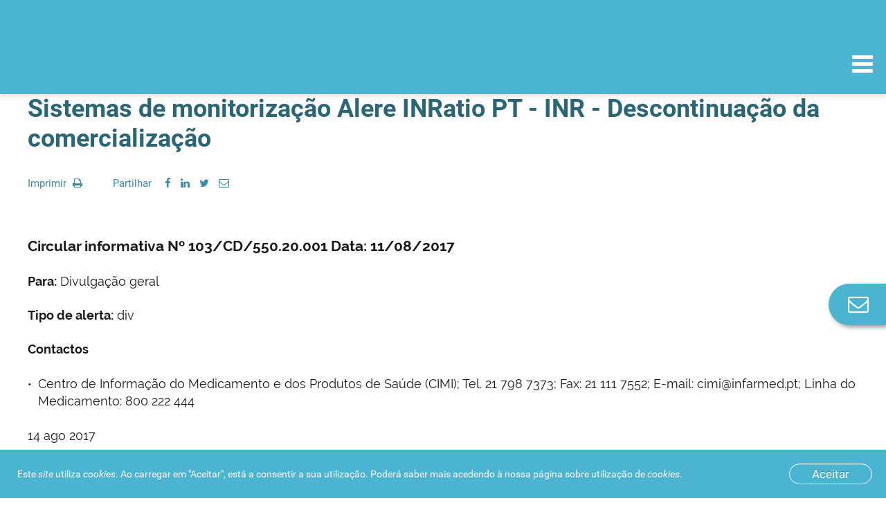

--- FILE ---
content_type: text/html;charset=UTF-8
request_url: https://www.infarmed.pt/web/infarmed/alertas/-/journal_content/56/15786/2245252
body_size: 318220
content:
<!doctype html> <html id="infarmed" class="wn_no-js aui ltr" dir="ltr" lang="pt-PT"> <head> <meta charset="utf-8"> <meta http-equiv="X-UA-Compatible" content="IE=edge"> <meta name="viewport" content="width=device-width, initial-scale=1.0, maximum-scale=1.0"> <meta property="og:title" content="Sistemas de monitorização Alere INRatio PT - INR - Descontinuação da comercialização" /> <meta property="og:type" content="article" /> <meta property="og:image" content="https://www.infarmed.pt/documents/15786/1546870/Alerta_Disp_Medicos_1.jpg/a14b8006-5e07-4120-9a56-e34d3496c2ca?t=1479459378569" /> <title>Sistemas de monitorização Alere INRatio PT - INR - Descontinuação da comercialização - INFARMED, I.P.</title> <meta property="og:url" content="https://www.infarmed.pt/web/infarmed/alertas/-/journal_content/56/15786/2245252" /> <meta property="og:description" content="Infarmed" /> <meta property="og:image" content="https://www.infarmed.pt/infarmed-theme/images/infarmed_meta_tag.png?browserId=other&amp;minifierType=js&amp;languageId=pt_PT&amp;b=6210&amp;t=1751270870000" /> <meta content="text/html; charset=UTF-8" http-equiv="content-type" /> <link href="https://www.infarmed.pt/infarmed-theme/images/favicon.ico" rel="Shortcut Icon" /> <link href="https&#x3a;&#x2f;&#x2f;www&#x2e;infarmed&#x2e;pt&#x2f;web&#x2f;infarmed&#x2f;alertas&#x2f;-&#x2f;journal_content&#x2f;56&#x2f;15786&#x2f;2245252" rel="canonical" /> <link class="lfr-css-file" href="https&#x3a;&#x2f;&#x2f;www&#x2e;infarmed&#x2e;pt&#x2f;infarmed-theme&#x2f;css&#x2f;aui&#x2e;css&#x3f;browserId&#x3d;other&#x26;themeId&#x3d;infarmed_WAR_infarmedtheme&#x26;minifierType&#x3d;css&#x26;languageId&#x3d;pt_PT&#x26;b&#x3d;6210&#x26;t&#x3d;1751270870000" rel="stylesheet" type="text/css" /> <link href="&#x2f;html&#x2f;css&#x2f;main&#x2e;css&#x3f;browserId&#x3d;other&#x26;themeId&#x3d;infarmed_WAR_infarmedtheme&#x26;minifierType&#x3d;css&#x26;languageId&#x3d;pt_PT&#x26;b&#x3d;6210&#x26;t&#x3d;1479284349000" rel="stylesheet" type="text/css" /> <link href="https://www.infarmed.pt/cookies-notification-portlet/css/main.css?browserId=other&amp;themeId=infarmed_WAR_infarmedtheme&amp;minifierType=css&amp;languageId=pt_PT&amp;b=6210&amp;t=1766493575000" rel="stylesheet" type="text/css" /> <link href="https://www.infarmed.pt/privacy-portlet/css/main.css?browserId=other&amp;themeId=infarmed_WAR_infarmedtheme&amp;minifierType=css&amp;languageId=pt_PT&amp;b=6210&amp;t=1766493588000" rel="stylesheet" type="text/css" /> <link href="https://www.infarmed.pt/html/portlet/journal_content/css/main.css?browserId=other&amp;themeId=infarmed_WAR_infarmedtheme&amp;minifierType=css&amp;languageId=pt_PT&amp;b=6210&amp;t=1766493613000" rel="stylesheet" type="text/css" /> <link href="https://www.infarmed.pt/html/portlet/asset_publisher/css/main.css?browserId=other&amp;themeId=infarmed_WAR_infarmedtheme&amp;minifierType=css&amp;languageId=pt_PT&amp;b=6210&amp;t=1766493613000" rel="stylesheet" type="text/css" /> <link href="https://www.infarmed.pt/notifications-portlet/notifications/css/main.css?browserId=other&amp;themeId=infarmed_WAR_infarmedtheme&amp;minifierType=css&amp;languageId=pt_PT&amp;b=6210&amp;t=1766493596000" rel="stylesheet" type="text/css" /> <link href="https://www.infarmed.pt/html/portlet/dynamic_data_mapping/css/main.css?browserId=other&amp;themeId=infarmed_WAR_infarmedtheme&amp;minifierType=css&amp;languageId=pt_PT&amp;b=6210&amp;t=1766493613000" rel="stylesheet" type="text/css" /> <link href="https://www.infarmed.pt/PageErrorManagement-portlet/css/errorMain.css?browserId=other&amp;themeId=infarmed_WAR_infarmedtheme&amp;minifierType=css&amp;languageId=pt_PT&amp;b=6210&amp;t=1766493609000" rel="stylesheet" type="text/css" /> <link href="https://www.infarmed.pt/favourite-urls-portlet/css/main.css?browserId=other&amp;themeId=infarmed_WAR_infarmedtheme&amp;minifierType=css&amp;languageId=pt_PT&amp;b=6210&amp;t=1766493609000" rel="stylesheet" type="text/css" /> <link href="https://www.infarmed.pt/html/portlet/search/css/main.css?browserId=other&amp;themeId=infarmed_WAR_infarmedtheme&amp;minifierType=css&amp;languageId=pt_PT&amp;b=6210&amp;t=1766493613000" rel="stylesheet" type="text/css" /> <link href="https://www.infarmed.pt/html/portlet/login/css/main.css?browserId=other&amp;themeId=infarmed_WAR_infarmedtheme&amp;minifierType=css&amp;languageId=pt_PT&amp;b=6210&amp;t=1766493613000" rel="stylesheet" type="text/css" /> <script type="text/javascript">var Liferay={Browser:{acceptsGzip:function(){return true},getMajorVersion:function(){return 131},getRevision:function(){return"537.36"},getVersion:function(){return"131.0"},isAir:function(){return false},isChrome:function(){return true},isFirefox:function(){return false},isGecko:function(){return true},isIe:function(){return false},isIphone:function(){return false},isLinux:function(){return false},isMac:function(){return true},isMobile:function(){return false},isMozilla:function(){return false},isOpera:function(){return false},isRtf:function(){return true},isSafari:function(){return true},isSun:function(){return false},isWap:function(){return false},isWapXhtml:function(){return false},isWebKit:function(){return true},isWindows:function(){return false},isWml:function(){return false}},Data:{NAV_SELECTOR:"#navigation",isCustomizationView:function(){return false},notices:[null]},ThemeDisplay:{getLayoutId:function(){return"1004"},getLayoutURL:function(){return"https://www.infarmed.pt/web/infarmed/alertas"},getParentLayoutId:function(){return"0"},isPrivateLayout:function(){return"false"},isVirtualLayout:function(){return false},getBCP47LanguageId:function(){return"pt-PT"},getCDNBaseURL:function(){return"https://www.infarmed.pt"},getCDNDynamicResourcesHost:function(){return""},getCDNHost:function(){return""},getCompanyId:function(){return"254"},getCompanyGroupId:function(){return"294"},getDefaultLanguageId:function(){return"pt_PT"},getDoAsUserIdEncoded:function(){return""},getLanguageId:function(){return"pt_PT"},getParentGroupId:function(){return"15786"},getPathContext:function(){return""},getPathImage:function(){return"/image"},getPathJavaScript:function(){return"/html/js"},getPathMain:function(){return"/c"},getPathThemeImages:function(){return"https://www.infarmed.pt/infarmed-theme/images"},getPathThemeRoot:function(){return"/infarmed-theme"},getPlid:function(){return"1162350"},getPortalURL:function(){return"https://www.infarmed.pt"},getPortletSetupShowBordersDefault:function(){return false},getScopeGroupId:function(){return"15786"},getScopeGroupIdOrLiveGroupId:function(){return"15786"},getSessionId:function(){return""},getSiteGroupId:function(){return"15786"},getURLControlPanel:function(){return"/group/control_panel?refererPlid=1162350"},getURLHome:function(){return"https\x3a\x2f\x2fwww\x2einfarmed\x2ept\x2fweb\x2finfarmed"},getUserId:function(){return"258"},getUserName:function(){return""},isAddSessionIdToURL:function(){return false},isFreeformLayout:function(){return false},isImpersonated:function(){return false},isSignedIn:function(){return false},isStateExclusive:function(){return false},isStateMaximized:function(){return true},isStatePopUp:function(){return false}},PropsValues:{NTLM_AUTH_ENABLED:false}};var themeDisplay=Liferay.ThemeDisplay;Liferay.AUI={getAvailableLangPath:function(){return"available_languages.jsp?browserId=other&themeId=infarmed_WAR_infarmedtheme&colorSchemeId=01&minifierType=js&languageId=pt_PT&b=6210&t=1766493602000"},getCombine:function(){return true},getComboPath:function(){return"/combo/?browserId=other&minifierType=&languageId=pt_PT&b=6210&t=1766493602000&"},getFilter:function(){return"min"},getJavaScriptRootPath:function(){return"/html/js"},getLangPath:function(){return"aui_lang.jsp?browserId=other&themeId=infarmed_WAR_infarmedtheme&colorSchemeId=01&minifierType=js&languageId=pt_PT&b=6210&t=1766493602000"},getStaticResourceURLParams:function(){return"?browserId=other&minifierType=&languageId=pt_PT&b=6210&t=1766493602000"}};Liferay.authToken="Pn0VcRhc";Liferay.currentURL="\x2fweb\x2finfarmed\x2falertas\x2f-\x2fjournal_content\x2f56\x2f15786\x2f2245252";Liferay.currentURLEncoded="\x252Fweb\x252Finfarmed\x252Falertas\x252F-\x252Fjournal_content\x252F56\x252F15786\x252F2245252";</script> <script src="/html/js/barebone.jsp?browserId=other&amp;themeId=infarmed_WAR_infarmedtheme&amp;colorSchemeId=01&amp;minifierType=js&amp;minifierBundleId=javascript.barebone.files&amp;languageId=pt_PT&amp;b=6210&amp;t=1766493602000" type="text/javascript"></script> <script type="text/javascript">Liferay.Portlet.register("56_INSTANCE_0000");</script> <script type="text/javascript">(function(d,e,j,h,f,c,b){d.GoogleAnalyticsObject=f;d[f]=d[f]||function(){var a=d[f].q||[];d[f].q=a;(d[f].q).push(arguments)};d[f].l=1*new Date();c=e.createElement(j);b=e.getElementsByTagName(j)[0];c.async=1;c.src=h;b.parentNode.insertBefore(c,b)})(window,document,"script","//www.google-analytics.com/analytics.js","ga");ga("create","UA-15276719-1","auto");ga("send","pageview");</script> <!-- Google Tag Manager --> <script>(function(b,m,h,a,g){b[a]=b[a]||[];b[a].push({"gtm.start":new Date().getTime(),event:"gtm.js"});var k=m.getElementsByTagName(h)[0],e=m.createElement(h),c=a!="dataLayer"?"&l="+a:"";e.async=true;e.src="https://www.googletagmanager.com/gtm.js?id="+g+c;k.parentNode.insertBefore(e,k)})(window,document,"script","dataLayer","GTM-W4FM753");</script> <!-- End Google Tag Manager --> <!-- Google Tag Manager GA4 --> <script async src="https://www.googletagmanager.com/gtag/js?id=G-6MWZGNWK5M"></script> <script>window.dataLayer=window.dataLayer||[];function gtag(){dataLayer.push(arguments)}gtag("js",new Date());gtag("config","G-6MWZGNWK5M");</script> <!-- End Google Tag Manager GA4 --> <!-- Google Tag Manager (noscript) --> <noscript><iframe src="https://www.googletagmanager.com/ns.html?id=GTM-W4FM753" height="0" width="0" style="display:none;visibility:hidden" title="googletagmanager"></iframe></noscript> <!-- End Google Tag Manager (noscript) --> <script src="https://www.infarmed.pt/html/portlet/dynamic_data_lists/js/main.js?browserId=other&amp;minifierType=js&amp;languageId=pt_PT&amp;b=6210&amp;t=1766493613000" type="text/javascript"></script> <script src="https://www.infarmed.pt/html/portlet/dynamic_data_mapping/js/main.js?browserId=other&amp;minifierType=js&amp;languageId=pt_PT&amp;b=6210&amp;t=1766493613000" type="text/javascript"></script> <link class="lfr-css-file" href="https&#x3a;&#x2f;&#x2f;www&#x2e;infarmed&#x2e;pt&#x2f;infarmed-theme&#x2f;css&#x2f;main&#x2e;css&#x3f;browserId&#x3d;other&#x26;themeId&#x3d;infarmed_WAR_infarmedtheme&#x26;minifierType&#x3d;css&#x26;languageId&#x3d;pt_PT&#x26;b&#x3d;6210&#x26;t&#x3d;1751270870000" rel="stylesheet" type="text/css" /> <style type="text/css">#p_p_id_101_INSTANCE_Q8rB4MBkKBAb_ .portlet-borderless-container{border-width:;border-style:}</style> <script src="https://www.infarmed.pt/infarmed-theme/js/modernizr.min.js?browserId=other&amp;minifierType=js&amp;languageId=pt_PT&amp;b=6210&amp;t=1751270870000"></script> <script src="https://www.infarmed.pt/infarmed-theme/js/jquery/jquery.js?browserId=other&amp;minifierType=js&amp;languageId=pt_PT&amp;b=6210&amp;t=1751270870000"></script> </head> <body class=" yui3-skin-sam controls-visible page-maximized signed-out public-page site" data-template=""> <header class="infarmed-header" id="main-header"> <div class="hide"> <a href="#titulo"></a> </div> <div class="sns"> <div class="header-container" style="max-width: none;"> <a href="#header-navigation"></a> </div> </div> <div class="overview"></div> <div class="navigation-wrap-all" id="navigation-wrap-all"> <div class="infarmed-navigation" id="header-navigation"> <div class="group-navigation"> <div class="header-container" style="max-width: none;"> <a href="/web/infarmed" rel="home" class="logo-infarmed"> <strong>INFARMED - Autoridade Nacional do Medicamento e Produtos de Sa�de I.P.</strong> </a> <a href="#navigation-collapse" class="navigation-trigger" id="navigation-trigger"> <span class="navbar">MENU</span> </a> </div> <div class="navigation-collapse" id="navigation-collapse"> <div class="collapse-wrap"> <div class="quick-links"> <div class="theme-user-area"> <ul> <li class="sign-in link-login " id="cbnj_" role="presentation" > <a class="fa fa-user" data-redirect="false" href="https&#x3a;&#x2f;&#x2f;www&#x2e;infarmed&#x2e;pt&#x2f;c&#x2f;portal&#x2f;login&#x3f;p_l_id&#x3d;1162350&#x26;groupId&#x3d;15786" id="user" role="menuitem" title="Acesso à conta pessoal no site do Infarmed e registo de novos utilizadores"> <span class="nav-item-label"> Entrar/Registar </span> </a> </li> </ul> </div> <div class="theme-favourites" style="display: inline-block; list-style: none; text-align: left;"> <div class="portlet-boundary portlet-boundary_favouriteurls_WAR_favouriteurlsportlet_ portlet-static portlet-static-end portlet-borderless favourite-urls-portlet " id="p_p_id_favouriteurls_WAR_favouriteurlsportlet_" > <span id="p_favouriteurls_WAR_favouriteurlsportlet"></span> <div class="portlet-borderless-container" > <div class="portlet-body"> <!--<input class="btn" id="Favourites-button" type="button"  value="Favourites" />--> <a href="#" title="Acesso a páginas gravadas como favoritas" class="link-favorites" id="_favouriteurls_WAR_favouriteurlsportlet_Favourites-button"><p class="fa fa-bookmark"></p>Favoritos</a> </div> </div> </div> </div> <div class="follow-us"> <span>Siga-nos</span> <a href="https://www.facebook.com/Infarmed-IP-1943342399220130/" title="Facebook" target="_blank" class="fa fa-facebook"><span class="sr-only">FacebookLink</span></a> <a href="http://www.youtube.com/c/INFARMEDIP" title="Youtube" target="_blank" class="fa fa-youtube-play"><span class="sr-only">YoutubeLink</span></a> <a href="http://www.linkedin.com/company/infarmed/" title="LinkedIN" target="_blank" class="fa fa-linkedin"><span class="sr-only">LinkedInLink</span></a> <a href="https://twitter.com/INFARMED_IP/" title="twitter" target="_blank" class="fa fa-twitter"><span class="sr-only">TwitterLink</span></a> <a href="/web/infarmed/rss" title="RSS" target="_blank" class="fa fa-rss" aria-hidden="true"><span class="sr-only">RSSLink</span></a> <a href="mailto:infarmed@infarmed.pt" title="Enviar e-mail" class="fa fa-envelope"><span class="sr-only">E-mailLink</span></a> </div> <a href="/web/infarmed-en/" title="Switch to english version" class="change-language"> <span>en</span>English version </a> <style> .sr-only { position: absolute; width: 1px; height: 1px; padding: 0; margin: -1px; overflow: hidden; clip: rect(0,0,0,0); border: 0; } </style> </div> <div class="main-nav minimized"> <div class="hidden-search-portlet"> <div class="portlet-boundary portlet-boundary_3_ portlet-static portlet-static-end portlet-borderless portlet-search " id="p_p_id_3_" > <span id="p_3"></span> <div class="portlet-borderless-container" > <div class="portlet-body"> <form action="https&#x3a;&#x2f;&#x2f;www&#x2e;infarmed&#x2e;pt&#x2f;web&#x2f;infarmed&#x2f;alertas&#x3f;p_p_id&#x3d;3&#x26;p_p_lifecycle&#x3d;0&#x26;p_p_state&#x3d;maximized&#x26;p_p_mode&#x3d;view&#x26;_3_struts_action&#x3d;&#x25;2Fsearch&#x25;2Fsearch&#x26;_3_redirect&#x3d;&#x25;2Fweb&#x25;2Finfarmed&#x25;2Falertas&#x25;2F-&#x25;2Fjournal_content&#x25;2F56&#x25;2F15786&#x25;2F2245252" method="get" name="ctem_null_null_3_fm" onSubmit="ctem_null_null_3_search(); return false;"> <input name="p_p_id" type="hidden" value="3" /><input name="p_p_lifecycle" type="hidden" value="0" /><input name="p_p_state" type="hidden" value="maximized" /><input name="p_p_mode" type="hidden" value="view" /><input name="_3_struts_action" type="hidden" value="&#x2f;search&#x2f;search" /><input name="_3_redirect" type="hidden" value="&#x2f;web&#x2f;infarmed&#x2f;alertas&#x2f;-&#x2f;journal_content&#x2f;56&#x2f;15786&#x2f;2245252" /> <input class="clearable" name="_3_keywords" size="30" title="Pesquisa" type="text" value="" /> <select name="_3_groupId" title="Âmbito "> <option value="15786" >Este site</option> </select> <input style="vertical-align:middle;" border="0" src="https://www.infarmed.pt/infarmed-theme/images/common/search.png" title="Pesquisa" type="image" alt="SearchImg" /> <!-- AutoComplete customization starts --> <!-- AutoComplete customization ends --> </form> </div> </div> </div> </div> <form name="themeSearchForm" action="#" class="small-search" id="small-search"> <input name="themeSearchInput" type="search" class="search-text clearable-header" placeholder="Pesquise o que procura (Ex: 'comparticipação')">
	
										<button type="submit" id="search-button" class="search-button"><div class="fa fa-search"></div></button>
									</form>
									
									<script>
									    AUI().use(
									        'aui-base',
									        'node',
									        'event',
									        function(A) {
									            var themeSearchForm = A.one("form[name=themeSearchForm]");
									            themeSearchForm.on('submit', function(e){
									                e.preventDefault();
									                var inputValue = this.one("input[name=themeSearchInput]").get('value');
	
									                inputValue = inputValue.replace(/^\s+|\s+$/, '');
									    			if (inputValue != '') {
									                    var searchPortletInput = A.one("input[name=_3_keywords]");
									                    searchPortletInput.set('value', inputValue);
									                    var searchPortletForm = searchPortletInput.ancestor("form");
									                    
									                    searchPortletForm.submit();
									    			}											                
									            });
									          	$("#search_input").keypress(function(event) {
								            	  if(event.keyCode == 13){
								            	  	$("#small-search").removeClass("expanded");
								            	  	$("#search-button").click();  
								            	  }
								            	     
								            	});  
									    
									        }
									    );
									    
									</script>								
<ul>
		    <li>
	        <h2 class="level-1"> <!-- Pode ter a class active -->
	        	<a href="https&#x3a;&#x2f;&#x2f;www&#x2e;infarmed&#x2e;pt&#x2f;web&#x2f;infarmed&#x2f;cidadaos" title="Acesso à área dedicada aos cidadãos">Cidadãos</a>
	        		<div class="trigger fa fa-sort-desc" aria-hidden="true" data-context="#nav-4"></div>
        	</h2>
        		<div class="level-2">
	        		<div class="columns">
							<div class="column">
								<h3><a href="https&#x3a;&#x2f;&#x2f;www&#x2e;infarmed&#x2e;pt&#x2f;web&#x2f;infarmed&#x2f;cidadaos&#x2f;incluir" title="Menu cidadãos, acesso à área dedicada a doentes e associações de doentes">Incluir - Pessoas com Doença</a></h3>
									<ul class="level-3-links">
					                        <li><a href="https&#x3a;&#x2f;&#x2f;www&#x2e;infarmed&#x2e;pt&#x2f;web&#x2f;infarmed&#x2f;cidadaos&#x2f;enquadramento" title="">Enquadramento</a></li>
					                        <li><a href="https&#x3a;&#x2f;&#x2f;www&#x2e;infarmed&#x2e;pt&#x2f;web&#x2f;infarmed&#x2f;cidadaos&#x2f;registo" title="">Registo</a></li>
					                        <li><a href="https&#x3a;&#x2f;&#x2f;www&#x2e;infarmed&#x2e;pt&#x2f;web&#x2f;infarmed&#x2f;cidadaos&#x2f;capacitacao" title="">Capacitação</a></li>
					                        <li><a href="https&#x3a;&#x2f;&#x2f;www&#x2e;infarmed&#x2e;pt&#x2f;web&#x2f;infarmed&#x2f;cidadaos&#x2f;participar" title="">Participar</a></li>
									</ul>
							</div>
							<div class="column">
								<h3><a href="https&#x3a;&#x2f;&#x2f;www&#x2e;infarmed&#x2e;pt&#x2f;web&#x2f;infarmed&#x2f;proximidade" title="">Proximidade</a></h3>
									<ul class="level-3-links">
					                        <li><a href="https&#x3a;&#x2f;&#x2f;www&#x2e;infarmed&#x2e;pt&#x2f;web&#x2f;infarmed&#x2f;farmacias-aderentes" title="">Farmácias aderentes</a></li>
									</ul>
							</div>
							<div class="column">
								<h3><a href="https&#x3a;&#x2f;&#x2f;www&#x2e;infarmed&#x2e;pt&#x2f;web&#x2f;infarmed&#x2f;cidadaos&#x2f;medicamentos-de-uso-humano" title="Menu cidadãos, acesso à área de medicamentos de uso humano">Medicamentos de uso humano</a></h3>
									<ul class="level-3-links">
					                        <li><a href="https&#x3a;&#x2f;&#x2f;www&#x2e;infarmed&#x2e;pt&#x2f;web&#x2f;infarmed&#x2f;cidadaos&#x2f;saber-mais-sobre&#x2f;campanhas" title="Menu cidadãos, área de medicamentos de uso humano, acesso a campanhas de informação">Campanhas</a></li>
					                        <li><a href="https&#x3a;&#x2f;&#x2f;www&#x2e;infarmed&#x2e;pt&#x2f;web&#x2f;infarmed&#x2f;cidadaos&#x2f;medicamentos-de-uso-humano&#x2f;informacao-tematica" title="Menu cidadãos, área de medicamentos de uso humano, acesso a informação temática">Informação temática</a></li>
					                        <li><a href="https&#x3a;&#x2f;&#x2f;www&#x2e;infarmed&#x2e;pt&#x2f;web&#x2f;infarmed&#x2f;cidadaos&#x2f;medicamentos-de-uso-humano&#x2f;utilidades" title="Menu cidadãos, área de medicamentos de uso humano, acesso a utilidades">Utilidades</a></li>
									</ul>
							</div>
							<div class="column">
								<h3><a href="https&#x3a;&#x2f;&#x2f;www&#x2e;infarmed&#x2e;pt&#x2f;web&#x2f;infarmed&#x2f;cidadaos&#x2f;dispositivos-medicos" title="Menu cidadãos, acesso à área de dispositivos médicos">Dispositivos médicos</a></h3>
									<ul class="level-3-links">
					                        <li><a href="https&#x3a;&#x2f;&#x2f;www&#x2e;infarmed&#x2e;pt&#x2f;web&#x2f;infarmed&#x2f;cidadaos&#x2f;dispositivosmedicos&#x2f;campanhas" title="Menu cidadãos, área de dispositivos médicos, acesso a campanhas de informação">Campanhas</a></li>
					                        <li><a href="https&#x3a;&#x2f;&#x2f;www&#x2e;infarmed&#x2e;pt&#x2f;web&#x2f;infarmed&#x2f;cidadaos&#x2f;dispositivos-medicos&#x2f;informacao-tematica" title="Menu cidadãos, área de dispositivos médicos, acesso a informação temática">Informação temática</a></li>
					                        <li><a href="https&#x3a;&#x2f;&#x2f;www&#x2e;infarmed&#x2e;pt&#x2f;web&#x2f;infarmed&#x2f;cidadaos&#x2f;dispositivos-medicos&#x2f;utilidades" title="Menu cidadãos, área de dispositivos médicos, acesso a utilidades">Utilidades</a></li>
									</ul>
							</div>
							<div class="column">
								<h3><a href="https&#x3a;&#x2f;&#x2f;www&#x2e;infarmed&#x2e;pt&#x2f;web&#x2f;infarmed&#x2f;cidadaos&#x2f;cosmeticos" title="Menu cidadãos, acesso à área de cosméticos">Cosméticos</a></h3>
									<ul class="level-3-links">
					                        <li><a href="https&#x3a;&#x2f;&#x2f;www&#x2e;infarmed&#x2e;pt&#x2f;web&#x2f;infarmed&#x2f;cosmeticos&#x2f;campanhas" title="Menu cidadãos, área de cosméticos, acesso a campanhas de informação">Campanhas</a></li>
					                        <li><a href="https&#x3a;&#x2f;&#x2f;www&#x2e;infarmed&#x2e;pt&#x2f;web&#x2f;infarmed&#x2f;cidadaos&#x2f;cosmeticos&#x2f;informacao-tematica" title="Menu cidadãos, área de cosméticos, acesso a informação temática">Informação temática</a></li>
					                        <li><a href="https&#x3a;&#x2f;&#x2f;www&#x2e;infarmed&#x2e;pt&#x2f;web&#x2f;infarmed&#x2f;cidadaos&#x2f;cosmeticos&#x2f;utilidades" title="Menu cidadãos, área de cosméticos, acesso a utilidades">Utilidades</a></li>
									</ul>
							</div>
	        		</div>
        		</div>
	    </li>
	    <li>
	        <h2 class="level-1"> <!-- Pode ter a class active -->
	        	<a href="https&#x3a;&#x2f;&#x2f;www&#x2e;infarmed&#x2e;pt&#x2f;web&#x2f;infarmed&#x2f;profissionais-de-saude" title="Acesso à área dedicada aos profissionais de saúde">Profissionais de saúde</a>
	        		<div class="trigger fa fa-sort-desc" aria-hidden="true" data-context="#nav-293"></div>
        	</h2>
        		<div class="level-2">
	        		<div class="columns">
							<div class="column">
								<h3><a href="https&#x3a;&#x2f;&#x2f;www&#x2e;infarmed&#x2e;pt&#x2f;web&#x2f;infarmed&#x2f;profissionais-de-saude&#x2f;prescricao-e-dispensa" title="Menu profissionais de saúde, acesso à área de prescrição e dispensa">Prescrição e dispensa</a></h3>
									<ul class="level-3-links">
					                        <li><a href="https&#x3a;&#x2f;&#x2f;www&#x2e;infarmed&#x2e;pt&#x2f;web&#x2f;infarmed&#x2f;profissionais-de-saude&#x2f;prescricao-e-dispensa&#x2f;cedencia-de-base-de-dados-de-medicamentos" title="Menu profissionais de saúde, acesso à área de Cedência de base de dados de medicamentos">Cedência de base de dados de medicamentos</a></li>
									</ul>
							</div>
							<div class="column">
								<h3><a href="https&#x3a;&#x2f;&#x2f;www&#x2e;infarmed&#x2e;pt&#x2f;web&#x2f;infarmed&#x2f;profissionais-de-saude&#x2f;utilizacao-e-despesa" title="Menu profissionais de saúde, acesso à área de utilização e despesa">Utilização e despesa</a></h3>
									<ul class="level-3-links">
					                        <li><a href="https&#x3a;&#x2f;&#x2f;www&#x2e;infarmed&#x2e;pt&#x2f;web&#x2f;infarmed&#x2f;profissionais-de-saude&#x2f;utilizacao-e-despesa&#x2f;estudos-medicamentos-por-grupo-terapeutico" title="Menu profissionais de saúde, área de utilização e despesa, acesso a estudos por medicamentos por grupo terapêutico">Estudos: medicamentos por grupo terapêutico</a></li>
					                        <li><a href="https&#x3a;&#x2f;&#x2f;www&#x2e;infarmed&#x2e;pt&#x2f;web&#x2f;infarmed&#x2f;profissionais-de-saude&#x2f;utilizacao-e-despesa&#x2f;benchmarking-hospitalar" title="Menu profissionais de saúde, área de utilização e despesa, acesso a informação sobre <i>benchmarking</i> hospitalar">&lt;em&gt;Benchmarking&lt;/em&gt; hospitalar</a></li>
					                        <li><a href="https&#x3a;&#x2f;&#x2f;www&#x2e;infarmed&#x2e;pt&#x2f;web&#x2f;infarmed&#x2f;profissionais-de-saude&#x2f;utilizacao-e-despesa&#x2f;benchmarking-ambulatorio" title="Menu profissionais de saúde, área de utilização e despesa, acesso a informação sobre <i>benchmarking</i> ambulatório">&lt;em&gt;Benchmarking&lt;/em&gt; ambulatório</a></li>
					                        <li><a href="https&#x3a;&#x2f;&#x2f;www&#x2e;infarmed&#x2e;pt&#x2f;web&#x2f;infarmed&#x2f;profissionais-de-saude&#x2f;utilizacao-e-despesa&#x2f;relatorios" title="Menu profissionais de saúde, área de utilização e despesa, acesso a relatórios">Relatórios</a></li>
									</ul>
							</div>
							<div class="column">
								<h3><a href="https&#x3a;&#x2f;&#x2f;www&#x2e;infarmed&#x2e;pt&#x2f;web&#x2f;infarmed&#x2f;profissionais-de-saude&#x2f;informacao-de-seguranca" title="Menu profissionais de saúde, acesso à área de informação de segurança">Informação de segurança</a></h3>
									<ul class="level-3-links">
					                        <li><a href="https&#x3a;&#x2f;&#x2f;www&#x2e;infarmed&#x2e;pt&#x2f;web&#x2f;infarmed&#x2f;profissionais-de-saude&#x2f;informacao-de-seguranca&#x2f;farmacovigilancia" title="Menu profissionais de saúde, área de informação de segurança, acesso à área de farmacovigilância">Farmacovigilância</a></li>
					                        <li><a href="https&#x3a;&#x2f;&#x2f;www&#x2e;infarmed&#x2e;pt&#x2f;web&#x2f;infarmed&#x2f;profissionais-de-saude&#x2f;vigilancia-de-produtos-cosmeticos" title="Menu profissionais de saúde, área de informação de segurança, acesso à área de vigilância de produtos cosméticos">Vigilância de produtos cosméticos</a></li>
					                        <li><a href="https&#x3a;&#x2f;&#x2f;www&#x2e;infarmed&#x2e;pt&#x2f;web&#x2f;infarmed&#x2f;profissionais-de-saude&#x2f;vigilancia-de-dispositivos-medicos" title="">Vigilância de dispositivos médicos</a></li>
									</ul>
							</div>
							<div class="column">
								<h3><a href="https&#x3a;&#x2f;&#x2f;www&#x2e;infarmed&#x2e;pt&#x2f;web&#x2f;infarmed&#x2f;profissionais-de-saude&#x2f;utilidades" title="Menu profissionais de saúde, acesso à área de utilidades">Utilidades</a></h3>
							</div>
	        		</div>
        		</div>
	    </li>
	    <li>
	        <h2 class="level-1"> <!-- Pode ter a class active -->
	        	<a href="https&#x3a;&#x2f;&#x2f;www&#x2e;infarmed&#x2e;pt&#x2f;web&#x2f;infarmed&#x2f;entidades" title="Acesso à área dedicada às entidades">Entidades</a>
	        		<div class="trigger fa fa-sort-desc" aria-hidden="true" data-context="#nav-15"></div>
        	</h2>
        		<div class="level-2">
	        		<div class="columns">
							<div class="column">
								<h3><a href="https&#x3a;&#x2f;&#x2f;www&#x2e;infarmed&#x2e;pt&#x2f;web&#x2f;infarmed&#x2f;entidades&#x2f;medicamentos-uso-humano" title="Menu entidades, acesso à área de medicamentos de uso humano">Medicamentos de uso humano</a></h3>
									<ul class="level-3-links">
					                        <li><a href="https&#x3a;&#x2f;&#x2f;www&#x2e;infarmed&#x2e;pt&#x2f;web&#x2f;infarmed&#x2f;efi" title="">Folheto Informativo eletrónico (eFI): projeto-piloto</a></li>
					                        <li><a href="https&#x3a;&#x2f;&#x2f;www&#x2e;infarmed&#x2e;pt&#x2f;web&#x2f;infarmed&#x2f;covid-19" title="">COVID-19</a></li>
					                        <li><a href="https&#x3a;&#x2f;&#x2f;www&#x2e;infarmed&#x2e;pt&#x2f;web&#x2f;infarmed&#x2f;gestao-da-disponibilidade-do-medicamento" title="Menu entidades, área de medicamentos de uso humano, acesso à área Gestão da disponibilidade do medicamento">Gestão da disponibilidade do medicamento</a></li>
					                        <li><a href="https&#x3a;&#x2f;&#x2f;www&#x2e;infarmed&#x2e;pt&#x2f;web&#x2f;infarmed&#x2f;entidades&#x2f;medicamentos-uso-humano&#x2f;ensaios-clinicos" title="Menu entidades, área de medicamentos de uso humano, acesso à área de ensaios clínicos">Ensaios clínicos</a></li>
					                        <li><a href="https&#x3a;&#x2f;&#x2f;www&#x2e;infarmed&#x2e;pt&#x2f;web&#x2f;infarmed&#x2f;entidades&#x2f;medicamentos-uso-humano&#x2f;avaliacao-tecnico-cientifica" title="Menu entidades, área de medicamentos de uso humano, acesso à área de avaliação técnico-científica">Avaliação técnico-científica</a></li>
					                        <li><a href="https&#x3a;&#x2f;&#x2f;www&#x2e;infarmed&#x2e;pt&#x2f;web&#x2f;infarmed&#x2f;entidades&#x2f;medicamentos-uso-humano&#x2f;autorizacao-de-introducao-no-mercado" title="Menu entidades, área de medicamentos de uso humano, acesso à área de autorização de introdução no mercado">Autorização de introdução no mercado</a></li>
					                        <li><a href="https&#x3a;&#x2f;&#x2f;www&#x2e;infarmed&#x2e;pt&#x2f;web&#x2f;infarmed&#x2f;entidades&#x2f;medicamentos-uso-humano&#x2f;medicamentos-genericos" title="Menu entidades, área de medicamentos de uso humano, acesso à área de medicamentos genéricos">Medicamentos genéricos</a></li>
					                        <li><a href="https&#x3a;&#x2f;&#x2f;www&#x2e;infarmed&#x2e;pt&#x2f;web&#x2f;infarmed&#x2f;entidades&#x2f;medicamentos-uso-humano&#x2f;avaliacao-tecnologias-de-saude" title="Menu entidades, área de medicamentos de uso humano, acesso à área de avaliação de tecnologias de saúde">Avaliação de tecnologias de saúde</a></li>
					                        <li><a href="https&#x3a;&#x2f;&#x2f;www&#x2e;infarmed&#x2e;pt&#x2f;web&#x2f;infarmed&#x2f;entidades&#x2f;medicamentos-uso-humano&#x2f;controlo-laboratorial-de-medicamentos" title="Menu entidades, área de medicamentos de uso humano, acesso à área de controlo laboratorial de medicamentos de uso humano">Controlo laboratorial de medicamentos</a></li>
					                        <li><a href="https&#x3a;&#x2f;&#x2f;www&#x2e;infarmed&#x2e;pt&#x2f;web&#x2f;infarmed&#x2f;entidades&#x2f;medicamentos-uso-humano&#x2f;farmacovigilancia" title="Menu entidades, área de medicamentos de uso humano, acesso à área de farmacovigilância">Farmacovigilância</a></li>
					                        <li><a href="https&#x3a;&#x2f;&#x2f;www&#x2e;infarmed&#x2e;pt&#x2f;web&#x2f;infarmed&#x2f;entidades&#x2f;medicamentos-uso-humanocertificacao-de-medicamentos-de-uso-humano" title="Menu entidades, área de medicamentos de uso humano, acesso à área de certificação de medicamentos">Certificação de medicamentos de uso humano</a></li>
					                        <li><a href="https&#x3a;&#x2f;&#x2f;www&#x2e;infarmed&#x2e;pt&#x2f;web&#x2f;infarmed&#x2f;entidades&#x2f;medicamentos-uso-humano&#x2f;inspecao-de-medicamentos" title="Menu entidades, área de medicamentos de uso humano, acesso à área de inspeção de medicamentos">Inspeção de medicamentos</a></li>
					                        <li><a href="https&#x3a;&#x2f;&#x2f;www&#x2e;infarmed&#x2e;pt&#x2f;web&#x2f;infarmed&#x2f;entidades&#x2f;medicamentos-uso-humano&#x2f;medicamentos-terapia-avancada" title="Menu entidades, área de medicamentos de uso humano, acesso à área sobre medicamentos de terapia avançada">Medicamentos de terapia avançada</a></li>
					                        <li><a href="https&#x3a;&#x2f;&#x2f;www&#x2e;infarmed&#x2e;pt&#x2f;web&#x2f;infarmed&#x2f;entidades&#x2f;medicamentos-uso-humano&#x2f;fronteira_sup_alimentares" title="Menu entidades, área de medicamentos de uso humano, acesso à área sobre a fronteira com suplementos alimentares">Fronteira com suplementos alimentares</a></li>
					                        <li><a href="https&#x3a;&#x2f;&#x2f;www&#x2e;infarmed&#x2e;pt&#x2f;web&#x2f;infarmed&#x2f;entidades&#x2f;medicamentos-uso-humano&#x2f;monitorizacao-mercado" title="Menu entidades, área de medicamentos de uso humano, acesso à área de monitorização do mercado">Monitorização do mercado</a></li>
					                        <li><a href="https&#x3a;&#x2f;&#x2f;www&#x2e;infarmed&#x2e;pt&#x2f;web&#x2f;infarmed&#x2f;entidades&#x2f;medicamentos-uso-humano&#x2f;publicidade-de-medicamentos" title="Menu entidades, área de medicamentos de uso humano, acesso à área sobre publicidade de medicamentos">Publicidade de medicamentos</a></li>
					                        <li><a href="https&#x3a;&#x2f;&#x2f;www&#x2e;infarmed&#x2e;pt&#x2f;web&#x2f;infarmed&#x2f;medicamento-hospitalar" title="Menu entidades, área de medicamentos de uso humano, acesso à área sobre medicamento hospitalar">Medicamento hospitalar | Farmácia hospitalar</a></li>
					                        <li><a href="https&#x3a;&#x2f;&#x2f;www&#x2e;infarmed&#x2e;pt&#x2f;web&#x2f;infarmed&#x2f;canabis-medicinal" title="Menu entidades, área de medicamentos de uso humano, acesso à área sobre canábis para fins medicinais">Canábis para fins medicinais</a></li>
					                        <li><a href="https&#x3a;&#x2f;&#x2f;www&#x2e;infarmed&#x2e;pt&#x2f;web&#x2f;infarmed&#x2f;terapia-fagica-manipulados-hospitalares" title="">Terapia fágica | manipulados hospitalares</a></li>
					                        <li><a href="https&#x3a;&#x2f;&#x2f;www&#x2e;infarmed&#x2e;pt&#x2f;web&#x2f;infarmed&#x2f;cedencia-de-bases-de-dados-de-medicamentos" title="Menu entidades, área de medicamentos de uso humano, acesso à área sobre cedência de bases de dados de medicamentos">Cedência de bases de dados de medicamentos</a></li>
					                        <li><a href="https&#x3a;&#x2f;&#x2f;www&#x2e;infarmed&#x2e;pt&#x2f;web&#x2f;infarmed&#x2f;taxas" title="Menu entidades, área de medicamentos de uso humano, acesso à área de taxas">Taxas</a></li>
					                        <li><a href="https&#x3a;&#x2f;&#x2f;www&#x2e;infarmed&#x2e;pt&#x2f;web&#x2f;infarmed&#x2f;entidades&#x2f;medicamentos-uso-humano&#x2f;circulares" title="Menu entidades, área de medicamentos de uso humano, acesso à área sobre circulares">Circulares</a></li>
									</ul>
							</div>
							<div class="column">
								<h3><a href="https&#x3a;&#x2f;&#x2f;www&#x2e;infarmed&#x2e;pt&#x2f;web&#x2f;infarmed&#x2f;entidades&#x2f;dispositivos-medicos" title="Menu entidades, acesso à área de dispositivos médicos">Dispositivos médicos</a></h3>
									<ul class="level-3-links">
					                        <li><a href="https&#x3a;&#x2f;&#x2f;www&#x2e;infarmed&#x2e;pt&#x2f;web&#x2f;infarmed&#x2f;implementacao-dos-novos-regulamentos-de-dm-e-div" title="Menu entidades, área de dispositivos médicos, acesso à área sobre a implementação dos novos regulamentos de dispositivos médicos (DM) e dispositivos para diagnóstico <i>in vitro</i> (DIV)">Implementação dos novos regulamentos de DM e DIV</a></li>
					                        <li><a href="https&#x3a;&#x2f;&#x2f;www&#x2e;infarmed&#x2e;pt&#x2f;web&#x2f;infarmed&#x2f;aquisicao-e-utilizacao-de-dm-e-div" title="">Aquisição e utilização de DM e DIV</a></li>
					                        <li><a href="https&#x3a;&#x2f;&#x2f;www&#x2e;infarmed&#x2e;pt&#x2f;web&#x2f;infarmed&#x2f;entidades&#x2f;dispositivos-medicos&#x2f;autoridade-designacao" title="Menu entidades, área de dispositivos médicos, acesso à área sobre a autoridade de designação">Autoridade de designação</a></li>
					                        <li><a href="https&#x3a;&#x2f;&#x2f;www&#x2e;infarmed&#x2e;pt&#x2f;web&#x2f;infarmed&#x2f;entidades&#x2f;dispositivos-medicos&#x2f;avaliacao-da-conformidade" title="Menu entidades, área de dispositivos médicos, acesso à área de avaliação da conformidade">Avaliação da conformidade</a></li>
					                        <li><a href="https&#x3a;&#x2f;&#x2f;www&#x2e;infarmed&#x2e;pt&#x2f;web&#x2f;infarmed&#x2f;entidades&#x2f;dispositivos-medicos&#x2f;classificacao-e-fronteiras" title="Menu entidades, área de dispositivos médicos, acesso à área sobre classificação e fronteiras">Classificação e fronteiras</a></li>
					                        <li><a href="https&#x3a;&#x2f;&#x2f;www&#x2e;infarmed&#x2e;pt&#x2f;web&#x2f;infarmed&#x2f;entidades&#x2f;dispositivos-medicos&#x2f;colocacao-no-mercado" title="Menu entidades, área de dispositivos médicos, acesso à área de colocação no mercado">Colocação no mercado</a></li>
					                        <li><a href="https&#x3a;&#x2f;&#x2f;www&#x2e;infarmed&#x2e;pt&#x2f;web&#x2f;infarmed&#x2f;gestao-da-disponibilidade-de-dispositivos-medicos" title="">Gestão da disponibilidade de dispositivos médicos</a></li>
					                        <li><a href="https&#x3a;&#x2f;&#x2f;www&#x2e;infarmed&#x2e;pt&#x2f;web&#x2f;infarmed&#x2f;entidades&#x2f;dispositivos-medicos&#x2f;controlo-laboratorial-de-dispositivos-medicos" title="Menu entidades, área de dispositivos médicos, acesso à área de controlo laboratorial de dispositivos médicos">Controlo laboratorial de dispositivos médicos</a></li>
					                        <li><a href="https&#x3a;&#x2f;&#x2f;www&#x2e;infarmed&#x2e;pt&#x2f;web&#x2f;infarmed&#x2f;entidades&#x2f;dispositivos-medicos&#x2f;inspecao-de-dispositivos-medicos" title="Menu entidades, área de dispositivos médicos, acesso à área de inspeção de dispositivos médicos">Inspeção de dispositivos médicos</a></li>
					                        <li><a href="https&#x3a;&#x2f;&#x2f;www&#x2e;infarmed&#x2e;pt&#x2f;web&#x2f;infarmed&#x2f;entidades&#x2f;dispositivos-medicos&#x2f;avaliacao-clinica-de-dm-avaliacao-de-desempenho-de-div" title="Menu entidades, área de dispositivos médicos, acesso à área de avaliação clínica de dispositivos médicos (DM) / avaliação do comportamento funcional de dispositivos para diagnóstico <em>in vitro</em>  (DIV)">Avaliação clínica de DM / Avaliação de desempenho de DIV</a></li>
					                        <li><a href="https&#x3a;&#x2f;&#x2f;www&#x2e;infarmed&#x2e;pt&#x2f;web&#x2f;infarmed&#x2f;entidades&#x2f;dispositivos-medicos&#x2f;registo-de-dm-e-div" title="Menu entidades, área de dispositivos médicos, acesso à área de avaliação de registo dispositivos médicos (DM) e dispositivos para diagnóstico <i>in vitro</i>  (DIV)">Registo de DM e DIV</a></li>
					                        <li><a href="https&#x3a;&#x2f;&#x2f;www&#x2e;infarmed&#x2e;pt&#x2f;web&#x2f;infarmed&#x2f;entidades&#x2f;dispositivos-medicos&#x2f;fiscalizacao-do-mercado" title="Menu entidades, área de dispositivos médicos, acesso à área de supervisão do mercado">Fiscalização do mercado</a></li>
					                        <li><a href="https&#x3a;&#x2f;&#x2f;www&#x2e;infarmed&#x2e;pt&#x2f;web&#x2f;infarmed&#x2f;entidades&#x2f;dispositivos-medicos&#x2f;avaliacao-de-tecnologias-de-saude" title="Menu entidades, área de dispositivos médicos, acesso à área de avaliação de tecnologias de saúde">Avaliação de tecnologias de saúde</a></li>
					                        <li><a href="https&#x3a;&#x2f;&#x2f;www&#x2e;infarmed&#x2e;pt&#x2f;web&#x2f;infarmed&#x2f;publicidade-de-dispositivos-medicos" title="Menu entidades, área de dispositivos médicos, acesso à área sobre publicidade de dispositivos médicos">Publicidade de dispositivos médicos</a></li>
					                        <li><a href="https&#x3a;&#x2f;&#x2f;www&#x2e;infarmed&#x2e;pt&#x2f;web&#x2f;infarmed&#x2f;entidades&#x2f;dispositivos-medicos&#x2f;relatorio-de-portugal-sobre-a-fiscalizacao" title="Menu entidades, área de dispositivos médicos, acesso à área sobre o relatório de Portugal sobre a fiscalização">Relatório de Portugal sobre a fiscalização</a></li>
					                        <li><a href="https&#x3a;&#x2f;&#x2f;www&#x2e;infarmed&#x2e;pt&#x2f;web&#x2f;infarmed&#x2f;taxas1" title="Menu entidades, área de dispositivos médicos, acesso à área de taxas">Taxas</a></li>
					                        <li><a href="https&#x3a;&#x2f;&#x2f;www&#x2e;infarmed&#x2e;pt&#x2f;web&#x2f;infarmed&#x2f;entidades&#x2f;dispositivos-medicos&#x2f;monitorizacao-do-mercado-de-dispositivos-medicos" title="Menu entidades, área de dispositivos médicos, acesso à área de monitorização do mercado de dispositivos médicos">Monitorização do mercado de dispositivos médicos</a></li>
					                        <li><a href="https&#x3a;&#x2f;&#x2f;www&#x2e;infarmed&#x2e;pt&#x2f;web&#x2f;infarmed&#x2f;entidades&#x2f;dispositivos-medicos&#x2f;vigilancia-de-dispositivos-medicos" title="Menu entidades, área de dispositivos médicos, acesso à área de vigilância de dispositivos médicos">Vigilância de dispositivos médicos</a></li>
					                        <li><a href="https&#x3a;&#x2f;&#x2f;www&#x2e;infarmed&#x2e;pt&#x2f;web&#x2f;infarmed&#x2f;entidades&#x2f;dispositivos-medicos&#x2f;realizacao-de-testes-rapidos" title="Menu entidades, área de dispositivos médicos, acesso à área com informação sobre testes rápidos de rastreio do vírus da imunodeficiência humana (VIH), vírus da hepatite C (VHC) e vírus da hepatite B (VHB)">Testes rápidos de rastreio VIH, VHC e VHB</a></li>
					                        <li><a href="https&#x3a;&#x2f;&#x2f;www&#x2e;infarmed&#x2e;pt&#x2f;web&#x2f;infarmed&#x2f;entidades&#x2f;dispositivos-medicos&#x2f;circulares" title="Menu entidades, área de dispositivos médicos, acesso à área de circulares">Circulares</a></li>
									</ul>
							</div>
							<div class="column">
								<h3><a href="https&#x3a;&#x2f;&#x2f;www&#x2e;infarmed&#x2e;pt&#x2f;web&#x2f;infarmed&#x2f;entidades&#x2f;cosmeticos" title="Menu entidades, acesso à área de cosméticos">Cosméticos</a></h3>
									<ul class="level-3-links">
					                        <li><a href="https&#x3a;&#x2f;&#x2f;www&#x2e;infarmed&#x2e;pt&#x2f;web&#x2f;infarmed&#x2f;entidades&#x2f;cosmeticos&#x2f;fabrico" title="Menu entidades, área de cosméticos, acesso à área de fabrico">Fabrico</a></li>
					                        <li><a href="https&#x3a;&#x2f;&#x2f;www&#x2e;infarmed&#x2e;pt&#x2f;web&#x2f;infarmed&#x2f;importacao" title="Menu entidades, área de cosméticos, acesso à área de importação">Importação</a></li>
					                        <li><a href="https&#x3a;&#x2f;&#x2f;www&#x2e;infarmed&#x2e;pt&#x2f;web&#x2f;infarmed&#x2f;entidades&#x2f;cosmeticos&#x2f;colocacao-no-mercado" title="Menu entidades, área de cosméticos, acesso à área de colocação no mercado">Colocação no mercado</a></li>
					                        <li><a href="https&#x3a;&#x2f;&#x2f;www&#x2e;infarmed&#x2e;pt&#x2f;web&#x2f;infarmed&#x2f;entidades&#x2f;cosmeticos&#x2f;verificacao-da-conformidade" title="Menu entidades, área de cosméticos, acesso à área de verificação da conformidade">Verificação da conformidade</a></li>
					                        <li><a href="https&#x3a;&#x2f;&#x2f;www&#x2e;infarmed&#x2e;pt&#x2f;web&#x2f;infarmed&#x2f;cosmetovigilancia" title="Menu entidades, área de cosméticos, acesso à área de cosmetovigilância">Cosmetovigilância</a></li>
					                        <li><a href="https&#x3a;&#x2f;&#x2f;www&#x2e;infarmed&#x2e;pt&#x2f;web&#x2f;infarmed&#x2f;sistema-rapex" title="Menu entidades, área de cosméticos, acesso à área sobre o sistema RAPEX">Sistema RAPEX</a></li>
					                        <li><a href="https&#x3a;&#x2f;&#x2f;www&#x2e;infarmed&#x2e;pt&#x2f;web&#x2f;infarmed&#x2f;entidades&#x2f;cosmeticos&#x2f;inspeccao-de-cosmeticos" title="Menu entidades, área de cosméticos, acesso à área de inspeção de cosméticos">Inspeção de cosméticos</a></li>
					                        <li><a href="https&#x3a;&#x2f;&#x2f;www&#x2e;infarmed&#x2e;pt&#x2f;web&#x2f;infarmed&#x2f;entidades&#x2f;cosmeticos&#x2f;controlo-laboratorial-de-cosmeticos" title="Menu entidades, área de cosméticos, acesso à área de controlo laboratorial de cosméticos">Controlo laboratorial de cosméticos</a></li>
					                        <li><a href="https&#x3a;&#x2f;&#x2f;www&#x2e;infarmed&#x2e;pt&#x2f;web&#x2f;infarmed&#x2f;publicidade-de-produtos-cosmeticos" title="Menu entidades, área de cosméticos, acesso à área de fabrico">Publicidade de produtos cosméticos</a></li>
					                        <li><a href="https&#x3a;&#x2f;&#x2f;www&#x2e;infarmed&#x2e;pt&#x2f;web&#x2f;infarmed&#x2f;taxas2" title="Menu entidades, área de cosméticos, acesso à área sobre publicidade de produtos cosméticos">Taxas</a></li>
					                        <li><a href="https&#x3a;&#x2f;&#x2f;www&#x2e;infarmed&#x2e;pt&#x2f;web&#x2f;infarmed&#x2f;entidades&#x2f;cosmeticos&#x2f;circulares" title="Menu entidades, área de cosméticos, acesso à área circulares">Circulares</a></li>
									</ul>
							</div>
							<div class="column">
								<h3><a href="https&#x3a;&#x2f;&#x2f;www&#x2e;infarmed&#x2e;pt&#x2f;web&#x2f;infarmed&#x2f;entidades&#x2f;licenciamentos" title="Menu entidades, acesso à área de licenciamentos">Licenciamentos</a></h3>
									<ul class="level-3-links">
					                        <li><a href="https&#x3a;&#x2f;&#x2f;www&#x2e;infarmed&#x2e;pt&#x2f;web&#x2f;infarmed&#x2f;entidades&#x2f;licenciamentos&#x2f;aquisicao-direta-de-medicamentos" title="Menu entidades, área de licenciamentos, acesso à área de aquisição direta de medicamentos">Aquisição direta de medicamentos</a></li>
					                        <li><a href="https&#x3a;&#x2f;&#x2f;www&#x2e;infarmed&#x2e;pt&#x2f;web&#x2f;infarmed&#x2f;entidades&#x2f;licenciamentos&#x2f;atividade-de-intermediacao" title="Menu entidades, área de licenciamentos, acesso à área sobre a atividade de intermediação">Atividade de intermediação</a></li>
					                        <li><a href="https&#x3a;&#x2f;&#x2f;www&#x2e;infarmed&#x2e;pt&#x2f;web&#x2f;infarmed&#x2f;entidades&#x2f;licenciamentos&#x2f;delegados-de-informacao-medica" title="Menu entidades, área de licenciamentos, acesso à área com informação sobre delegados de informação médica">Delegados de informação médica</a></li>
					                        <li><a href="https&#x3a;&#x2f;&#x2f;www&#x2e;infarmed&#x2e;pt&#x2f;web&#x2f;infarmed&#x2f;entidades&#x2f;licenciamentos&#x2f;distribuidores-por-grosso" title="Menu entidades, área de licenciamentos, acesso à área de distribuidores por grosso">Distribuidores por grosso</a></li>
					                        <li><a href="https&#x3a;&#x2f;&#x2f;www&#x2e;infarmed&#x2e;pt&#x2f;web&#x2f;infarmed&#x2f;entidades&#x2f;licenciamentos&#x2f;fabricantes" title="Menu entidades, área de licenciamentos, acesso à área de fabricantes">Fabricantes</a></li>
					                        <li><a href="https&#x3a;&#x2f;&#x2f;www&#x2e;infarmed&#x2e;pt&#x2f;web&#x2f;infarmed&#x2f;entidades&#x2f;licenciamentos&#x2f;farmaceuticos" title="Menu entidades, área de licenciamentos, acesso à área com informação sobre farmacêuticos">Farmacêuticos</a></li>
					                        <li><a href="https&#x3a;&#x2f;&#x2f;www&#x2e;infarmed&#x2e;pt&#x2f;web&#x2f;infarmed&#x2f;entidades&#x2f;licenciamentos&#x2f;farmacias" title="Menu entidades, área de licenciamentos, acesso à área com informação sobre farmácias">Farmácias</a></li>
					                        <li><a href="https&#x3a;&#x2f;&#x2f;www&#x2e;infarmed&#x2e;pt&#x2f;web&#x2f;infarmed&#x2f;entidades&#x2f;licenciamentos&#x2f;locais-de-venda-de-medicamentos-nao-sujeitos-a-receita-medica-lvmnsrm" title="Menu entidades, área de licenciamentos, acesso à área com informação sobre locais de venda de medicamentos não sujeitos a receita médica (LVMNSRM)">Locais de venda de medicamentos não sujeitos a receita médica (LVMNSRM)</a></li>
					                        <li><a href="https&#x3a;&#x2f;&#x2f;www&#x2e;infarmed&#x2e;pt&#x2f;web&#x2f;infarmed&#x2f;entidades&#x2f;licenciamentos&#x2f;postos-farmaceuticos-moveis" title="Menu entidades, área de licenciamentos, acesso à área com informação sobre postos farmacêuticos móveis">Postos farmacêuticos móveis</a></li>
					                        <li><a href="https&#x3a;&#x2f;&#x2f;www&#x2e;infarmed&#x2e;pt&#x2f;web&#x2f;infarmed&#x2f;entidades&#x2f;licenciamentos&#x2f;reg&#x2e;-dispensa-domicilio" title="Menu entidades, área de licenciamentos, acesso à área com informação sobre registo prévio para dispensa ao domicílio">Registo prévio para dispensa ao domicílio</a></li>
					                        <li><a href="https&#x3a;&#x2f;&#x2f;www&#x2e;infarmed&#x2e;pt&#x2f;web&#x2f;infarmed&#x2f;substancias-controladas" title="Menu entidades, área de licenciamentos, acesso à área com informação sobre substâncias controladas">Substâncias controladas</a></li>
					                        <li><a href="https&#x3a;&#x2f;&#x2f;www&#x2e;infarmed&#x2e;pt&#x2f;web&#x2f;infarmed&#x2f;taxas3" title="Menu entidades, área de licenciamentos, acesso à área de taxas">Taxas</a></li>
					                        <li><a href="https&#x3a;&#x2f;&#x2f;www&#x2e;infarmed&#x2e;pt&#x2f;web&#x2f;infarmed&#x2f;licenciamento-mais" title="Menu entidades, área de licenciamentos, acesso à área com informação sobre pedidos de licenciamento (formulários e minutas)">Pedidos de licenciamento+ (formulários e minutas)</a></li>
					                        <li><a href="https&#x3a;&#x2f;&#x2f;www&#x2e;infarmed&#x2e;pt&#x2f;web&#x2f;infarmed&#x2f;entidades&#x2f;licenciamentos&#x2f;circulares" title="Menu entidades, área de licenciamentos, acesso à área de circulares">Circulares</a></li>
									</ul>
							</div>
	        		</div>
        		</div>
	    </li>
	    <li>
	        <h2 class="level-1"> <!-- Pode ter a class active -->
	        	<a href="https&#x3a;&#x2f;&#x2f;www&#x2e;infarmed&#x2e;pt&#x2f;web&#x2f;infarmed&#x2f;apresentacao" title="Institucional">O Infarmed</a>
	        		<div class="trigger fa fa-sort-desc" aria-hidden="true" data-context="#nav-238"></div>
        	</h2>
        		<div class="level-2">
	        		<div class="columns">
							<div class="column">
								<h3><a href="https&#x3a;&#x2f;&#x2f;www&#x2e;infarmed&#x2e;pt&#x2f;web&#x2f;infarmed&#x2f;institucional&#x2f;estrutura-e-organizacao" title="Menu Infarmed, acesso à área da estrutura e organização">Estrutura e organização</a></h3>
									<ul class="level-3-links">
					                        <li><a href="https&#x3a;&#x2f;&#x2f;www&#x2e;infarmed&#x2e;pt&#x2f;web&#x2f;infarmed&#x2f;institucional&#x2f;estrutura-e-organizacao&#x2f;conselho-diretivo" title="Menu Infarmed, área da estrutura e organização, acesso à área sobre o Conselho Diretivo">Conselho Diretivo</a></li>
					                        <li><a href="https&#x3a;&#x2f;&#x2f;www&#x2e;infarmed&#x2e;pt&#x2f;web&#x2f;infarmed&#x2f;institucional&#x2f;estrutura-e-organizacao&#x2f;comissoes-tecnicas-especializadas" title="Menu Infarmed, área da estrutura e organização, acesso à área sobre as comissões técnicas especializadas">Comissões técnicas especializadas</a></li>
					                        <li><a href="https&#x3a;&#x2f;&#x2f;www&#x2e;infarmed&#x2e;pt&#x2f;web&#x2f;infarmed&#x2f;institucional&#x2f;estrutura-e-organizacao&#x2f;conselho-consultivo" title="Menu Infarmed, área da estrutura e organização, acesso à área sobre o Conselho Consultivo">Conselho Consultivo</a></li>
					                        <li><a href="https&#x3a;&#x2f;&#x2f;www&#x2e;infarmed&#x2e;pt&#x2f;web&#x2f;infarmed&#x2f;institucional&#x2f;estrutura-e-organizacao&#x2f;fiscal-unico" title="Menu Infarmed, área da estrutura e organização, acesso à área sobre o Fiscal Único">Fiscal Único</a></li>
					                        <li><a href="https&#x3a;&#x2f;&#x2f;www&#x2e;infarmed&#x2e;pt&#x2f;web&#x2f;infarmed&#x2f;institucional&#x2f;estrutura-e-organizacao&#x2f;cnpm" title="Menu Infarmed, área da estrutura e organização, acesso à área sobre o CNPM">CNPM</a></li>
					                        <li><a href="https&#x3a;&#x2f;&#x2f;www&#x2e;infarmed&#x2e;pt&#x2f;web&#x2f;infarmed&#x2f;recrutamento" title="Menu Infarmed, área da estrutura e organização, acesso à área de recrutamento">Recrutamento</a></li>
					                        <li><a href="https&#x3a;&#x2f;&#x2f;www&#x2e;infarmed&#x2e;pt&#x2f;web&#x2f;infarmed&#x2f;areas-de-desenvolvimento-organizacional" title="">Áreas de desenvolvimento organizacional</a></li>
									</ul>
							</div>
							<div class="column">
								<h3><a href="https&#x3a;&#x2f;&#x2f;www&#x2e;infarmed&#x2e;pt&#x2f;web&#x2f;infarmed&#x2f;institucional&#x2f;documentacao_e_informacao" title="Menu Infarmed, acesso à área de documentação e informação">Documentação e informação</a></h3>
									<ul class="level-3-links">
					                        <li><a href="https&#x3a;&#x2f;&#x2f;www&#x2e;infarmed&#x2e;pt&#x2f;web&#x2f;infarmed&#x2f;institucional&#x2f;documentacao_e_informacao&#x2f;agenda" title="Menu Infarmed, área de documentação e informação, acesso à agenda">Agenda</a></li>
					                        <li><a href="https&#x3a;&#x2f;&#x2f;www&#x2e;infarmed&#x2e;pt&#x2f;web&#x2f;infarmed&#x2f;institucional&#x2f;documentacao_e_informacao&#x2f;biblioteca" title="Menu Infarmed, área de documentação e informação, acesso à área da biblioteca">Biblioteca</a></li>
					                        <li><a href="https&#x3a;&#x2f;&#x2f;www&#x2e;infarmed&#x2e;pt&#x2f;web&#x2f;infarmed&#x2f;institucional&#x2f;documentacao_e_informacao&#x2f;campanhas" title="Menu Infarmed, área de documentação e informação, acesso à área de campanhas de informação">Campanhas</a></li>
					                        <li><a href="https&#x3a;&#x2f;&#x2f;www&#x2e;infarmed&#x2e;pt&#x2f;web&#x2f;infarmed&#x2f;circulares" title="Menu Infarmed, área de documentação e informação, acesso à área de circulares">Circulares</a></li>
					                        <li><a href="https&#x3a;&#x2f;&#x2f;www&#x2e;infarmed&#x2e;pt&#x2f;web&#x2f;infarmed&#x2f;consultas-publicas" title="Menu Infarmed, área de documentação e informação, acesso à área de consultas públicas">Consultas públicas</a></li>
					                        <li><a href="https&#x3a;&#x2f;&#x2f;www&#x2e;infarmed&#x2e;pt&#x2f;web&#x2f;infarmed&#x2f;institucional&#x2f;documentacao_e_informacao&#x2f;documentos-institucionais" title="Menu Infarmed, área de documentação e informação, acesso à área de documentos institucionais">Documentos institucionais</a></li>
					                        <li><a href="https&#x3a;&#x2f;&#x2f;www&#x2e;infarmed&#x2e;pt&#x2f;web&#x2f;infarmed&#x2f;institucional&#x2f;documentacao_e_informacao&#x2f;imprensa" title="Menu Infarmed, área de documentação e informação, acesso à área de imprensa">Imprensa</a></li>
					                        <li><a href="https&#x3a;&#x2f;&#x2f;www&#x2e;infarmed&#x2e;pt&#x2f;web&#x2f;infarmed&#x2f;institucional&#x2f;documentacao_e_informacao&#x2f;informacao-tematica" title="Menu Infarmed, área de documentação e informação, acesso à área de informação temática">Informação temática</a></li>
					                        <li><a href="https&#x3a;&#x2f;&#x2f;www&#x2e;infarmed&#x2e;pt&#x2f;web&#x2f;infarmed&#x2f;legislacao1" title="Menu Infarmed, área de documentação e informação, acesso à área de legislação">Legislação</a></li>
					                        <li><a href="https&#x3a;&#x2f;&#x2f;www&#x2e;infarmed&#x2e;pt&#x2f;web&#x2f;infarmed&#x2f;institucional&#x2f;documentacao&#x2f;informacao&#x2f;publicacoes" title="Menu Infarmed, área de documentação e informação, acesso à área de publicações">Publicações</a></li>
									</ul>
							</div>
							<div class="column">
								<h3><a href="https&#x3a;&#x2f;&#x2f;www&#x2e;infarmed&#x2e;pt&#x2f;web&#x2f;infarmed&#x2f;estudos-e-analises" title="Menu Infarmed, acesso à área de estudos e análise">Estudos e Análises</a></h3>
									<ul class="level-3-links">
					                        <li><a href="https&#x3a;&#x2f;&#x2f;www&#x2e;infarmed&#x2e;pt&#x2f;web&#x2f;infarmed&#x2f;estudos" title="">Estudos</a></li>
									</ul>
							</div>
							<div class="column">
								<h3><a href="https&#x3a;&#x2f;&#x2f;www&#x2e;infarmed&#x2e;pt&#x2f;web&#x2f;infarmed&#x2f;institucional&#x2f;relacoes-internacionais" title="Menu Infarmed, acesso à área de relações internacionais">Relações internacionais</a></h3>
									<ul class="level-3-links">
					                        <li><a href="https&#x3a;&#x2f;&#x2f;www&#x2e;infarmed&#x2e;pt&#x2f;web&#x2f;infarmed&#x2f;institucional&#x2f;relacoes-internacionais&#x2f;rede-europeia" title="">Rede europeia</a></li>
					                        <li><a href="https&#x3a;&#x2f;&#x2f;www&#x2e;infarmed&#x2e;pt&#x2f;web&#x2f;infarmed&#x2f;institucional&#x2f;relacoes-internacionais&#x2f;rede-internacional" title="">Rede internacional</a></li>
					                        <li><a href="https&#x3a;&#x2f;&#x2f;www&#x2e;infarmed&#x2e;pt&#x2f;web&#x2f;infarmed&#x2f;institucional&#x2f;relacoes-internacionais&#x2f;joint-actions" title="">&lt;em&gt;Joint Actions&lt;/em&gt;</a></li>
									</ul>
							</div>
							<div class="column">
								<h3><a href="https&#x3a;&#x2f;&#x2f;www&#x2e;infarmed&#x2e;pt&#x2f;web&#x2f;infarmed&#x2f;a-nossa-historia" title="">A nossa história</a></h3>
									<ul class="level-3-links">
					                        <li><a href="https&#x3a;&#x2f;&#x2f;www&#x2e;infarmed&#x2e;pt&#x2f;web&#x2f;infarmed&#x2f;cronologia" title="Menu Infarmed, área com informação sobre a história do Infarmed, acesso à cronologia">Cronologia</a></li>
					                        <li><a href="https&#x3a;&#x2f;&#x2f;www&#x2e;infarmed&#x2e;pt&#x2f;web&#x2f;infarmed&#x2f;infarmed-30-anos" title="">Infarmed 30 anos</a></li>
									</ul>
							</div>
	        		</div>
        		</div>
	    </li>
	    <li>
	        <h2 class="level-1"> <!-- Pode ter a class active -->
	        	<a href="https&#x3a;&#x2f;&#x2f;www&#x2e;infarmed&#x2e;pt&#x2f;web&#x2f;infarmed&#x2f;ajuda" title="">Ajuda</a>
        			<div style="height: 39px;" class="trigger fa " aria-hidden="true"></div>
        	</h2>
	    </li>
</ul>
			                    </div>						
							</div>
						</div>

<nav class="navigation-full navsubchild" id="navigation-full"> 
	<ul class="navlist-1">
				<li class="navchild-1 has_navchilds">
					<a href="https&#x3a;&#x2f;&#x2f;www&#x2e;infarmed&#x2e;pt&#x2f;web&#x2f;infarmed&#x2f;cidadaos" class="navlink-1">Cidadãos</a>
					<div class="navtrigger fa fa-caret-right" aria-hidden="true"></div>
					<div class="navsubchild navsubchild-1 "> 
						<a href="#" class="navback"><div class="fa fa-angle-left" aria-hidden="true"></div> Menu</a>
						<div class="childparent">
							Cidadãos
						</div>
	<ul class="navlist-2">
				<li class="navchild-2 has_navchilds">
					<a href="https&#x3a;&#x2f;&#x2f;www&#x2e;infarmed&#x2e;pt&#x2f;web&#x2f;infarmed&#x2f;cidadaos&#x2f;incluir" class="navlink-2">Incluir - Pessoas com Doença</a>
					<div class="navtrigger fa fa-caret-right" aria-hidden="true"></div>
					<div class="navsubchild navsubchild-2 "> 
						<a href="#" class="navback"><div class="fa fa-angle-left" aria-hidden="true"></div> Menu</a>
						<div class="childparent">
							Incluir - Pessoas com Doença
						</div>
	<ul class="navlist-3">
				<li class="navchild-3">
					<a href="https&#x3a;&#x2f;&#x2f;www&#x2e;infarmed&#x2e;pt&#x2f;web&#x2f;infarmed&#x2f;cidadaos&#x2f;enquadramento" class="navlink-3">Enquadramento</a>
				</li>
				<li class="navchild-3 has_navchilds">
					<a href="https&#x3a;&#x2f;&#x2f;www&#x2e;infarmed&#x2e;pt&#x2f;web&#x2f;infarmed&#x2f;cidadaos&#x2f;registo" class="navlink-3">Registo</a>
					<div class="navtrigger fa fa-caret-right" aria-hidden="true"></div>
					<div class="navsubchild navsubchild-3 "> 
						<a href="#" class="navback"><div class="fa fa-angle-left" aria-hidden="true"></div> Menu</a>
						<div class="childparent">
							Registo
						</div>
	<ul class="navlist-4">
				<li class="navchild-4">
					<a href="https&#x3a;&#x2f;&#x2f;www&#x2e;infarmed&#x2e;pt&#x2f;web&#x2f;infarmed&#x2f;lista-de-associacoes-de-pessoas-com-doenca-registadas-no-incluir" class="navlink-4">Lista de Associações de Pessoas com Doença registadas no Incluir</a>
				</li>
	</ul>
					</div>
				</li>
				<li class="navchild-3">
					<a href="https&#x3a;&#x2f;&#x2f;www&#x2e;infarmed&#x2e;pt&#x2f;web&#x2f;infarmed&#x2f;cidadaos&#x2f;capacitacao" class="navlink-3">Capacitação</a>
				</li>
				<li class="navchild-3 has_navchilds">
					<a href="https&#x3a;&#x2f;&#x2f;www&#x2e;infarmed&#x2e;pt&#x2f;web&#x2f;infarmed&#x2f;cidadaos&#x2f;participar" class="navlink-3">Participar</a>
					<div class="navtrigger fa fa-caret-right" aria-hidden="true"></div>
					<div class="navsubchild navsubchild-3 "> 
						<a href="#" class="navback"><div class="fa fa-angle-left" aria-hidden="true"></div> Menu</a>
						<div class="childparent">
							Participar
						</div>
	<ul class="navlist-4">
				<li class="navchild-4">
					<a href="https&#x3a;&#x2f;&#x2f;www&#x2e;infarmed&#x2e;pt&#x2f;web&#x2f;infarmed&#x2f;lista-associacoes-de-pessoas-com-doenca-capacitadas" class="navlink-4">Lista de Associações de Pessoas com Doença Capacitadas</a>
				</li>
	</ul>
					</div>
				</li>
	</ul>
					</div>
				</li>
				<li class="navchild-2 has_navchilds">
					<a href="https&#x3a;&#x2f;&#x2f;www&#x2e;infarmed&#x2e;pt&#x2f;web&#x2f;infarmed&#x2f;proximidade" class="navlink-2">Proximidade</a>
					<div class="navtrigger fa fa-caret-right" aria-hidden="true"></div>
					<div class="navsubchild navsubchild-2 "> 
						<a href="#" class="navback"><div class="fa fa-angle-left" aria-hidden="true"></div> Menu</a>
						<div class="childparent">
							Proximidade
						</div>
	<ul class="navlist-3">
				<li class="navchild-3">
					<a href="https&#x3a;&#x2f;&#x2f;www&#x2e;infarmed&#x2e;pt&#x2f;web&#x2f;infarmed&#x2f;farmacias-aderentes" class="navlink-3">Farmácias aderentes</a>
				</li>
	</ul>
					</div>
				</li>
				<li class="navchild-2 has_navchilds">
					<a href="https&#x3a;&#x2f;&#x2f;www&#x2e;infarmed&#x2e;pt&#x2f;web&#x2f;infarmed&#x2f;cidadaos&#x2f;medicamentos-de-uso-humano" class="navlink-2">Medicamentos de uso humano</a>
					<div class="navtrigger fa fa-caret-right" aria-hidden="true"></div>
					<div class="navsubchild navsubchild-2 "> 
						<a href="#" class="navback"><div class="fa fa-angle-left" aria-hidden="true"></div> Menu</a>
						<div class="childparent">
							Medicamentos de uso humano
						</div>
	<ul class="navlist-3">
				<li class="navchild-3">
					<a href="https&#x3a;&#x2f;&#x2f;www&#x2e;infarmed&#x2e;pt&#x2f;web&#x2f;infarmed&#x2f;cidadaos&#x2f;saber-mais-sobre&#x2f;campanhas" class="navlink-3">Campanhas</a>
				</li>
				<li class="navchild-3">
					<a href="https&#x3a;&#x2f;&#x2f;www&#x2e;infarmed&#x2e;pt&#x2f;web&#x2f;infarmed&#x2f;cidadaos&#x2f;medicamentos-de-uso-humano&#x2f;informacao-tematica" class="navlink-3">Informação temática</a>
				</li>
				<li class="navchild-3">
					<a href="https&#x3a;&#x2f;&#x2f;www&#x2e;infarmed&#x2e;pt&#x2f;web&#x2f;infarmed&#x2f;cidadaos&#x2f;medicamentos-de-uso-humano&#x2f;utilidades" class="navlink-3">Utilidades</a>
				</li>
	</ul>
					</div>
				</li>
				<li class="navchild-2 has_navchilds">
					<a href="https&#x3a;&#x2f;&#x2f;www&#x2e;infarmed&#x2e;pt&#x2f;web&#x2f;infarmed&#x2f;cidadaos&#x2f;dispositivos-medicos" class="navlink-2">Dispositivos médicos</a>
					<div class="navtrigger fa fa-caret-right" aria-hidden="true"></div>
					<div class="navsubchild navsubchild-2 "> 
						<a href="#" class="navback"><div class="fa fa-angle-left" aria-hidden="true"></div> Menu</a>
						<div class="childparent">
							Dispositivos médicos
						</div>
	<ul class="navlist-3">
				<li class="navchild-3">
					<a href="https&#x3a;&#x2f;&#x2f;www&#x2e;infarmed&#x2e;pt&#x2f;web&#x2f;infarmed&#x2f;cidadaos&#x2f;dispositivosmedicos&#x2f;campanhas" class="navlink-3">Campanhas</a>
				</li>
				<li class="navchild-3">
					<a href="https&#x3a;&#x2f;&#x2f;www&#x2e;infarmed&#x2e;pt&#x2f;web&#x2f;infarmed&#x2f;cidadaos&#x2f;dispositivos-medicos&#x2f;informacao-tematica" class="navlink-3">Informação temática</a>
				</li>
				<li class="navchild-3">
					<a href="https&#x3a;&#x2f;&#x2f;www&#x2e;infarmed&#x2e;pt&#x2f;web&#x2f;infarmed&#x2f;cidadaos&#x2f;dispositivos-medicos&#x2f;utilidades" class="navlink-3">Utilidades</a>
				</li>
	</ul>
					</div>
				</li>
				<li class="navchild-2 has_navchilds">
					<a href="https&#x3a;&#x2f;&#x2f;www&#x2e;infarmed&#x2e;pt&#x2f;web&#x2f;infarmed&#x2f;cidadaos&#x2f;cosmeticos" class="navlink-2">Cosméticos</a>
					<div class="navtrigger fa fa-caret-right" aria-hidden="true"></div>
					<div class="navsubchild navsubchild-2 "> 
						<a href="#" class="navback"><div class="fa fa-angle-left" aria-hidden="true"></div> Menu</a>
						<div class="childparent">
							Cosméticos
						</div>
	<ul class="navlist-3">
				<li class="navchild-3">
					<a href="https&#x3a;&#x2f;&#x2f;www&#x2e;infarmed&#x2e;pt&#x2f;web&#x2f;infarmed&#x2f;cosmeticos&#x2f;campanhas" class="navlink-3">Campanhas</a>
				</li>
				<li class="navchild-3">
					<a href="https&#x3a;&#x2f;&#x2f;www&#x2e;infarmed&#x2e;pt&#x2f;web&#x2f;infarmed&#x2f;cidadaos&#x2f;cosmeticos&#x2f;informacao-tematica" class="navlink-3">Informação temática</a>
				</li>
				<li class="navchild-3">
					<a href="https&#x3a;&#x2f;&#x2f;www&#x2e;infarmed&#x2e;pt&#x2f;web&#x2f;infarmed&#x2f;cidadaos&#x2f;cosmeticos&#x2f;utilidades" class="navlink-3">Utilidades</a>
				</li>
	</ul>
					</div>
				</li>
	</ul>
					</div>
				</li>
				<li class="navchild-1 has_navchilds">
					<a href="https&#x3a;&#x2f;&#x2f;www&#x2e;infarmed&#x2e;pt&#x2f;web&#x2f;infarmed&#x2f;profissionais-de-saude" class="navlink-1">Profissionais de saúde</a>
					<div class="navtrigger fa fa-caret-right" aria-hidden="true"></div>
					<div class="navsubchild navsubchild-1 "> 
						<a href="#" class="navback"><div class="fa fa-angle-left" aria-hidden="true"></div> Menu</a>
						<div class="childparent">
							Profissionais de saúde
						</div>
	<ul class="navlist-2">
				<li class="navchild-2 has_navchilds">
					<a href="https&#x3a;&#x2f;&#x2f;www&#x2e;infarmed&#x2e;pt&#x2f;web&#x2f;infarmed&#x2f;profissionais-de-saude&#x2f;prescricao-e-dispensa" class="navlink-2">Prescrição e dispensa</a>
					<div class="navtrigger fa fa-caret-right" aria-hidden="true"></div>
					<div class="navsubchild navsubchild-2 "> 
						<a href="#" class="navback"><div class="fa fa-angle-left" aria-hidden="true"></div> Menu</a>
						<div class="childparent">
							Prescrição e dispensa
						</div>
	<ul class="navlist-3">
				<li class="navchild-3">
					<a href="https&#x3a;&#x2f;&#x2f;www&#x2e;infarmed&#x2e;pt&#x2f;web&#x2f;infarmed&#x2f;profissionais-de-saude&#x2f;prescricao-e-dispensa&#x2f;cedencia-de-base-de-dados-de-medicamentos" class="navlink-3">Cedência de base de dados de medicamentos</a>
				</li>
	</ul>
					</div>
				</li>
				<li class="navchild-2 has_navchilds">
					<a href="https&#x3a;&#x2f;&#x2f;www&#x2e;infarmed&#x2e;pt&#x2f;web&#x2f;infarmed&#x2f;profissionais-de-saude&#x2f;utilizacao-e-despesa" class="navlink-2">Utilização e despesa</a>
					<div class="navtrigger fa fa-caret-right" aria-hidden="true"></div>
					<div class="navsubchild navsubchild-2 "> 
						<a href="#" class="navback"><div class="fa fa-angle-left" aria-hidden="true"></div> Menu</a>
						<div class="childparent">
							Utilização e despesa
						</div>
	<ul class="navlist-3">
				<li class="navchild-3">
					<a href="https&#x3a;&#x2f;&#x2f;www&#x2e;infarmed&#x2e;pt&#x2f;web&#x2f;infarmed&#x2f;profissionais-de-saude&#x2f;utilizacao-e-despesa&#x2f;estudos-medicamentos-por-grupo-terapeutico" class="navlink-3">Estudos: medicamentos por grupo terapêutico</a>
				</li>
				<li class="navchild-3">
					<a href="https&#x3a;&#x2f;&#x2f;www&#x2e;infarmed&#x2e;pt&#x2f;web&#x2f;infarmed&#x2f;profissionais-de-saude&#x2f;utilizacao-e-despesa&#x2f;benchmarking-hospitalar" class="navlink-3">&lt;em&gt;Benchmarking&lt;/em&gt; hospitalar</a>
				</li>
				<li class="navchild-3 has_navchilds">
					<a href="https&#x3a;&#x2f;&#x2f;www&#x2e;infarmed&#x2e;pt&#x2f;web&#x2f;infarmed&#x2f;profissionais-de-saude&#x2f;utilizacao-e-despesa&#x2f;benchmarking-ambulatorio" class="navlink-3">&lt;em&gt;Benchmarking&lt;/em&gt; ambulatório</a>
					<div class="navtrigger fa fa-caret-right" aria-hidden="true"></div>
					<div class="navsubchild navsubchild-3 "> 
						<a href="#" class="navback"><div class="fa fa-angle-left" aria-hidden="true"></div> Menu</a>
						<div class="childparent">
							&lt;em&gt;Benchmarking&lt;/em&gt; ambulatório
						</div>
	<ul class="navlist-4">
				<li class="navchild-4">
					<a href="https&#x3a;&#x2f;&#x2f;www&#x2e;infarmed&#x2e;pt&#x2f;web&#x2f;infarmed&#x2f;profissionais-de-saude&#x2f;utilizacao-e-despesa&#x2f;benchmarking-ambulatorio&#x2f;meio-ambulatorio" class="navlink-4">Meio ambulatório</a>
				</li>
				<li class="navchild-4">
					<a href="https&#x3a;&#x2f;&#x2f;www&#x2e;infarmed&#x2e;pt&#x2f;web&#x2f;infarmed&#x2f;profissionais-de-saude&#x2f;utilizacao-e-despesa&#x2f;benchmarking-ambulatorio&#x2f;medicamentos-genericos" class="navlink-4">Medicamentos Genéricos</a>
				</li>
	</ul>
					</div>
				</li>
				<li class="navchild-3 has_navchilds">
					<a href="https&#x3a;&#x2f;&#x2f;www&#x2e;infarmed&#x2e;pt&#x2f;web&#x2f;infarmed&#x2f;profissionais-de-saude&#x2f;utilizacao-e-despesa&#x2f;relatorios" class="navlink-3">Relatórios</a>
					<div class="navtrigger fa fa-caret-right" aria-hidden="true"></div>
					<div class="navsubchild navsubchild-3 "> 
						<a href="#" class="navback"><div class="fa fa-angle-left" aria-hidden="true"></div> Menu</a>
						<div class="childparent">
							Relatórios
						</div>
	<ul class="navlist-4">
				<li class="navchild-4">
					<a href="https&#x3a;&#x2f;&#x2f;www&#x2e;infarmed&#x2e;pt&#x2f;web&#x2f;infarmed&#x2f;profissionais-de-saude&#x2f;utilizacao-e-despesa&#x2f;relatorios&#x2f;ambulatorio" class="navlink-4">Ambulatório</a>
				</li>
				<li class="navchild-4">
					<a href="https&#x3a;&#x2f;&#x2f;www&#x2e;infarmed&#x2e;pt&#x2f;web&#x2f;infarmed&#x2f;profissionais-de-saude&#x2f;utilizacao-e-despesa&#x2f;relatorios&#x2f;hospitalar" class="navlink-4">Hospitalar</a>
				</li>
				<li class="navchild-4">
					<a href="https&#x3a;&#x2f;&#x2f;www&#x2e;infarmed&#x2e;pt&#x2f;web&#x2f;infarmed&#x2f;profissionais-de-saude&#x2f;utilizacao-e-despesa&#x2f;relatorios&#x2f;mnsrm" class="navlink-4">MNSRM</a>
				</li>
				<li class="navchild-4">
					<a href="https&#x3a;&#x2f;&#x2f;www&#x2e;infarmed&#x2e;pt&#x2f;web&#x2f;infarmed&#x2f;profissionais-de-saude&#x2f;utilizacao-e-despesa&#x2f;relatorios&#x2f;estatistica-anual" class="navlink-4">Estatística anual</a>
				</li>
	</ul>
					</div>
				</li>
	</ul>
					</div>
				</li>
				<li class="navchild-2 has_navchilds">
					<a href="https&#x3a;&#x2f;&#x2f;www&#x2e;infarmed&#x2e;pt&#x2f;web&#x2f;infarmed&#x2f;profissionais-de-saude&#x2f;informacao-de-seguranca" class="navlink-2">Informação de segurança</a>
					<div class="navtrigger fa fa-caret-right" aria-hidden="true"></div>
					<div class="navsubchild navsubchild-2 "> 
						<a href="#" class="navback"><div class="fa fa-angle-left" aria-hidden="true"></div> Menu</a>
						<div class="childparent">
							Informação de segurança
						</div>
	<ul class="navlist-3">
				<li class="navchild-3">
					<a href="https&#x3a;&#x2f;&#x2f;www&#x2e;infarmed&#x2e;pt&#x2f;web&#x2f;infarmed&#x2f;profissionais-de-saude&#x2f;informacao-de-seguranca&#x2f;farmacovigilancia" class="navlink-3">Farmacovigilância</a>
				</li>
				<li class="navchild-3">
					<a href="https&#x3a;&#x2f;&#x2f;www&#x2e;infarmed&#x2e;pt&#x2f;web&#x2f;infarmed&#x2f;profissionais-de-saude&#x2f;vigilancia-de-produtos-cosmeticos" class="navlink-3">Vigilância de produtos cosméticos</a>
				</li>
				<li class="navchild-3 has_navchilds">
					<a href="https&#x3a;&#x2f;&#x2f;www&#x2e;infarmed&#x2e;pt&#x2f;web&#x2f;infarmed&#x2f;profissionais-de-saude&#x2f;vigilancia-de-dispositivos-medicos" class="navlink-3">Vigilância de dispositivos médicos</a>
					<div class="navtrigger fa fa-caret-right" aria-hidden="true"></div>
					<div class="navsubchild navsubchild-3 "> 
						<a href="#" class="navback"><div class="fa fa-angle-left" aria-hidden="true"></div> Menu</a>
						<div class="childparent">
							Vigilância de dispositivos médicos
						</div>
	<ul class="navlist-4">
				<li class="navchild-4">
					<a href="https&#x3a;&#x2f;&#x2f;www&#x2e;infarmed&#x2e;pt&#x2f;web&#x2f;infarmed&#x2f;implantes-mamarios" class="navlink-4">Implantes mamários</a>
				</li>
				<li class="navchild-4">
					<a href="https&#x3a;&#x2f;&#x2f;www&#x2e;infarmed&#x2e;pt&#x2f;web&#x2f;infarmed&#x2f;vigilancia-no-reprocessamento-de-uso-unico-e-nos-dispositivos-in-house" class="navlink-4">Vigilância no reprocessamento de uso único e nos dispositivos In house</a>
				</li>
	</ul>
					</div>
				</li>
	</ul>
					</div>
				</li>
				<li class="navchild-2">
					<a href="https&#x3a;&#x2f;&#x2f;www&#x2e;infarmed&#x2e;pt&#x2f;web&#x2f;infarmed&#x2f;profissionais-de-saude&#x2f;utilidades" class="navlink-2">Utilidades</a>
				</li>
	</ul>
					</div>
				</li>
				<li class="navchild-1 has_navchilds">
					<a href="https&#x3a;&#x2f;&#x2f;www&#x2e;infarmed&#x2e;pt&#x2f;web&#x2f;infarmed&#x2f;entidades" class="navlink-1">Entidades</a>
					<div class="navtrigger fa fa-caret-right" aria-hidden="true"></div>
					<div class="navsubchild navsubchild-1 "> 
						<a href="#" class="navback"><div class="fa fa-angle-left" aria-hidden="true"></div> Menu</a>
						<div class="childparent">
							Entidades
						</div>
	<ul class="navlist-2">
				<li class="navchild-2 has_navchilds">
					<a href="https&#x3a;&#x2f;&#x2f;www&#x2e;infarmed&#x2e;pt&#x2f;web&#x2f;infarmed&#x2f;entidades&#x2f;medicamentos-uso-humano" class="navlink-2">Medicamentos de uso humano</a>
					<div class="navtrigger fa fa-caret-right" aria-hidden="true"></div>
					<div class="navsubchild navsubchild-2 "> 
						<a href="#" class="navback"><div class="fa fa-angle-left" aria-hidden="true"></div> Menu</a>
						<div class="childparent">
							Medicamentos de uso humano
						</div>
	<ul class="navlist-3">
				<li class="navchild-3">
					<a href="https&#x3a;&#x2f;&#x2f;www&#x2e;infarmed&#x2e;pt&#x2f;web&#x2f;infarmed&#x2f;efi" class="navlink-3">Folheto Informativo eletrónico (eFI): projeto-piloto</a>
				</li>
				<li class="navchild-3 has_navchilds">
					<a href="https&#x3a;&#x2f;&#x2f;www&#x2e;infarmed&#x2e;pt&#x2f;web&#x2f;infarmed&#x2f;covid-19" class="navlink-3">COVID-19</a>
					<div class="navtrigger fa fa-caret-right" aria-hidden="true"></div>
					<div class="navsubchild navsubchild-3 "> 
						<a href="#" class="navback"><div class="fa fa-angle-left" aria-hidden="true"></div> Menu</a>
						<div class="childparent">
							COVID-19
						</div>
	<ul class="navlist-4">
				<li class="navchild-4">
					<a href="https&#x3a;&#x2f;&#x2f;www&#x2e;infarmed&#x2e;pt&#x2f;web&#x2f;infarmed&#x2f;campanha-de-vacinacao-sazonal-do-outono-inverno-gripe-e-covid-19" class="navlink-4">Campanha de vacinação sazonal outono-inverno 2023-2024 (gripe e COVID-19)</a>
				</li>
				<li class="navchild-4">
					<a href="https&#x3a;&#x2f;&#x2f;www&#x2e;infarmed&#x2e;pt&#x2f;web&#x2f;infarmed&#x2f;vacinas" class="navlink-4">Vacinas</a>
				</li>
				<li class="navchild-4 has_navchilds">
					<a href="https&#x3a;&#x2f;&#x2f;www&#x2e;infarmed&#x2e;pt&#x2f;web&#x2f;infarmed&#x2f;testes-covid-19" class="navlink-4">Testes COVID-19</a>
					<div class="navtrigger fa fa-caret-right" aria-hidden="true"></div>
					<div class="navsubchild navsubchild-4 "> 
						<a href="#" class="navback"><div class="fa fa-angle-left" aria-hidden="true"></div> Menu</a>
						<div class="childparent">
							Testes COVID-19
						</div>
	<ul class="navlist-5">
				<li class="navchild-5">
					<a href="https&#x3a;&#x2f;&#x2f;www&#x2e;infarmed&#x2e;pt&#x2f;web&#x2f;infarmed&#x2f;testes-covid-19&#x2f;mapa-interativo" class="navlink-5">Mapa interativo</a>
				</li>
	</ul>
					</div>
				</li>
				<li class="navchild-4">
					<a href="https&#x3a;&#x2f;&#x2f;www&#x2e;infarmed&#x2e;pt&#x2f;web&#x2f;infarmed&#x2f;terapeuticas-farmacologicas-disponiveis-para-a-covid-19" class="navlink-4">Terapêuticas farmacológicas disponíveis para a COVID-19</a>
				</li>
	</ul>
					</div>
				</li>
				<li class="navchild-3">
					<a href="https&#x3a;&#x2f;&#x2f;www&#x2e;infarmed&#x2e;pt&#x2f;web&#x2f;infarmed&#x2f;gestao-da-disponibilidade-do-medicamento" class="navlink-3">Gestão da disponibilidade do medicamento</a>
				</li>
				<li class="navchild-3 has_navchilds">
					<a href="https&#x3a;&#x2f;&#x2f;www&#x2e;infarmed&#x2e;pt&#x2f;web&#x2f;infarmed&#x2f;entidades&#x2f;medicamentos-uso-humano&#x2f;ensaios-clinicos" class="navlink-3">Ensaios clínicos</a>
					<div class="navtrigger fa fa-caret-right" aria-hidden="true"></div>
					<div class="navsubchild navsubchild-3 "> 
						<a href="#" class="navback"><div class="fa fa-angle-left" aria-hidden="true"></div> Menu</a>
						<div class="childparent">
							Ensaios clínicos
						</div>
	<ul class="navlist-4">
				<li class="navchild-4">
					<a href="https&#x3a;&#x2f;&#x2f;www&#x2e;infarmed&#x2e;pt&#x2f;web&#x2f;infarmed&#x2f;entidades&#x2f;medicamentos-uso-humano&#x2f;ensaios-clinicos&#x2f;submissao_infarmed" class="navlink-4">Submissão ao Infarmed</a>
				</li>
				<li class="navchild-4">
					<a href="https&#x3a;&#x2f;&#x2f;www&#x2e;infarmed&#x2e;pt&#x2f;web&#x2f;infarmed&#x2f;entidades&#x2f;medicamentos-uso-humano&#x2f;ensaios-clinicos&#x2f;medicamento_experimental" class="navlink-4">Medicamento experimental</a>
				</li>
				<li class="navchild-4">
					<a href="https&#x3a;&#x2f;&#x2f;www&#x2e;infarmed&#x2e;pt&#x2f;web&#x2f;infarmed&#x2f;entidades&#x2f;medicamentos-uso-humano&#x2f;ensaios-clinicos&#x2f;inspecao-dos-ensaios-clinicos" class="navlink-4">Inspeção dos Ensaios Clínicos</a>
				</li>
				<li class="navchild-4">
					<a href="https&#x3a;&#x2f;&#x2f;www&#x2e;infarmed&#x2e;pt&#x2f;web&#x2f;infarmed&#x2f;farmacovigilancia-dos-ensaios-clinicos" class="navlink-4">Farmacovigilância dos Ensaios Clínicos</a>
				</li>
				<li class="navchild-4">
					<a href="https&#x3a;&#x2f;&#x2f;www&#x2e;infarmed&#x2e;pt&#x2f;web&#x2f;infarmed&#x2f;entidades&#x2f;medicamentos-uso-humano&#x2f;ensaios-clinicos&#x2f;ensaios_clinicos_autori_port" class="navlink-4">Publicação de Ensaios Clínicos</a>
				</li>
				<li class="navchild-4">
					<a href="https&#x3a;&#x2f;&#x2f;www&#x2e;infarmed&#x2e;pt&#x2f;web&#x2f;infarmed&#x2f;entidades&#x2f;medicamentos-uso-humano&#x2f;ensaios-clinicos&#x2f;estatisticas" class="navlink-4">Estatísticas de avaliação de Ensaios Clínicos pelo Infarmed</a>
				</li>
				<li class="navchild-4">
					<a href="https&#x3a;&#x2f;&#x2f;www&#x2e;infarmed&#x2e;pt&#x2f;web&#x2f;infarmed&#x2f;entidades&#x2f;medicamentos-uso-humano&#x2f;ensaios-clinicos&#x2f;gfeec_ctfg" class="navlink-4">Grupo de Facilitação Europeu de Ensaios Clínicos - CTFG</a>
				</li>
				<li class="navchild-4">
					<a href="https&#x3a;&#x2f;&#x2f;www&#x2e;infarmed&#x2e;pt&#x2f;web&#x2f;infarmed&#x2f;entidades&#x2f;medicamentos-uso-humano&#x2f;ensaios-clinicos&#x2f;eudract" class="navlink-4">Base de Dados Europeia (EudraCT)</a>
				</li>
				<li class="navchild-4">
					<a href="https&#x3a;&#x2f;&#x2f;www&#x2e;infarmed&#x2e;pt&#x2f;web&#x2f;infarmed&#x2f;novo-regulamento-europeu-de-ensaios-clinicos" class="navlink-4">Novo Regulamento Europeu de Ensaios Clínicos</a>
				</li>
	</ul>
					</div>
				</li>
				<li class="navchild-3">
					<a href="https&#x3a;&#x2f;&#x2f;www&#x2e;infarmed&#x2e;pt&#x2f;web&#x2f;infarmed&#x2f;entidades&#x2f;medicamentos-uso-humano&#x2f;avaliacao-tecnico-cientifica" class="navlink-3">Avaliação técnico-científica</a>
				</li>
				<li class="navchild-3 has_navchilds">
					<a href="https&#x3a;&#x2f;&#x2f;www&#x2e;infarmed&#x2e;pt&#x2f;web&#x2f;infarmed&#x2f;entidades&#x2f;medicamentos-uso-humano&#x2f;autorizacao-de-introducao-no-mercado" class="navlink-3">Autorização de introdução no mercado</a>
					<div class="navtrigger fa fa-caret-right" aria-hidden="true"></div>
					<div class="navsubchild navsubchild-3 "> 
						<a href="#" class="navback"><div class="fa fa-angle-left" aria-hidden="true"></div> Menu</a>
						<div class="childparent">
							Autorização de introdução no mercado
						</div>
	<ul class="navlist-4">
				<li class="navchild-4">
					<a href="https&#x3a;&#x2f;&#x2f;www&#x2e;infarmed&#x2e;pt&#x2f;web&#x2f;infarmed&#x2f;entidades&#x2f;medicamentos-uso-humano&#x2f;autorizacao-de-introducao-no-mercado&#x2f;procedimentos_de_aim" class="navlink-4">Procedimentos de AIM</a>
				</li>
				<li class="navchild-4">
					<a href="https&#x3a;&#x2f;&#x2f;www&#x2e;infarmed&#x2e;pt&#x2f;web&#x2f;infarmed&#x2f;entidades&#x2f;medicamentos-uso-humano&#x2f;autorizacao-de-introducao-no-mercado&#x2f;novos_pedidos_de_aim" class="navlink-4">Novos pedidos de AIM</a>
				</li>
				<li class="navchild-4">
					<a href="https&#x3a;&#x2f;&#x2f;www&#x2e;infarmed&#x2e;pt&#x2f;web&#x2f;infarmed&#x2f;entidades&#x2f;medicamentos-uso-humano&#x2f;autorizacao-de-introducao-no-mercado&#x2f;notice_to_applicants" class="navlink-4">&lt;em&gt;Notice to applicants&lt;/em&gt;</a>
				</li>
				<li class="navchild-4">
					<a href="https&#x3a;&#x2f;&#x2f;www&#x2e;infarmed&#x2e;pt&#x2f;web&#x2f;infarmed&#x2f;entidades&#x2f;medicamentos-uso-humano&#x2f;autorizacao-de-introducao-no-mercado&#x2f;portugal_como_estado_membro_de_referencia" class="navlink-4">Portugal como Estado-membro de Referência</a>
				</li>
				<li class="navchild-4">
					<a href="https&#x3a;&#x2f;&#x2f;www&#x2e;infarmed&#x2e;pt&#x2f;web&#x2f;infarmed&#x2f;entidades&#x2f;medicamentos-uso-humano&#x2f;autorizacao-de-introducao-no-mercado&#x2f;legibilidade_folhetos_informativos" class="navlink-4">Comprovação da legibilidade de folhetos informativos</a>
				</li>
				<li class="navchild-4 has_navchilds">
					<a href="https&#x3a;&#x2f;&#x2f;www&#x2e;infarmed&#x2e;pt&#x2f;web&#x2f;infarmed&#x2f;entidades&#x2f;medicamentos-uso-humano&#x2f;autorizacao-de-introducao-no-mercado&#x2f;identificacao-de-um-medicamento-em-braille" class="navlink-4">Identificação de um medicamento em Braille</a>
					<div class="navtrigger fa fa-caret-right" aria-hidden="true"></div>
					<div class="navsubchild navsubchild-4 "> 
						<a href="#" class="navback"><div class="fa fa-angle-left" aria-hidden="true"></div> Menu</a>
						<div class="childparent">
							Identificação de um medicamento em Braille
						</div>
	<ul class="navlist-5">
				<li class="navchild-5">
					<a href="https&#x3a;&#x2f;&#x2f;www&#x2e;infarmed&#x2e;pt&#x2f;web&#x2f;infarmed&#x2f;entidades&#x2f;medicamentos-uso-humano&#x2f;autorizacao-de-introducao-no-mercado&#x2f;norma_orientadora_braille&#x2f;faq_braille" class="navlink-5">FAQ Braille</a>
				</li>
	</ul>
					</div>
				</li>
				<li class="navchild-4 has_navchilds">
					<a href="https&#x3a;&#x2f;&#x2f;www&#x2e;infarmed&#x2e;pt&#x2f;web&#x2f;infarmed&#x2f;entidades&#x2f;medicamentos-uso-humano&#x2f;autorizacao-de-introducao-no-mercado&#x2f;alteracoes_transferencia_titular_aim" class="navlink-4">Alterações aos termos de AIM / Transferência de titular</a>
					<div class="navtrigger fa fa-caret-right" aria-hidden="true"></div>
					<div class="navsubchild navsubchild-4 "> 
						<a href="#" class="navback"><div class="fa fa-angle-left" aria-hidden="true"></div> Menu</a>
						<div class="childparent">
							Alterações aos termos de AIM / Transferência de titular
						</div>
	<ul class="navlist-5">
				<li class="navchild-5">
					<a href="https&#x3a;&#x2f;&#x2f;www&#x2e;infarmed&#x2e;pt&#x2f;web&#x2f;infarmed&#x2f;entidades&#x2f;medicamentos-uso-humano&#x2f;autorizacao-de-introducao-no-mercado&#x2f;alteracoes_transferencia_titular_aim&#x2f;lista_dci" class="navlink-5">Lista de DCI - MNSRM-EF</a>
				</li>
	</ul>
					</div>
				</li>
				<li class="navchild-4 has_navchilds">
					<a href="https&#x3a;&#x2f;&#x2f;www&#x2e;infarmed&#x2e;pt&#x2f;web&#x2f;infarmed&#x2f;entidades&#x2f;medicamentos-uso-humano&#x2f;autorizacao-de-introducao-no-mercado&#x2f;renovacao-aim" class="navlink-4">Renovação de AIM</a>
					<div class="navtrigger fa fa-caret-right" aria-hidden="true"></div>
					<div class="navsubchild navsubchild-4 "> 
						<a href="#" class="navback"><div class="fa fa-angle-left" aria-hidden="true"></div> Menu</a>
						<div class="childparent">
							Renovação de AIM
						</div>
	<ul class="navlist-5">
				<li class="navchild-5">
					<a href="https&#x3a;&#x2f;&#x2f;www&#x2e;infarmed&#x2e;pt&#x2f;web&#x2f;infarmed&#x2f;entidades&#x2f;medicamentos-uso-humano&#x2f;autorizacao-de-introducao-no-mercado&#x2f;modelos_rcm_fi_procedimentos" class="navlink-5">Modelos RCM e FI - Procedimentos</a>
				</li>
	</ul>
					</div>
				</li>
				<li class="navchild-4">
					<a href="https&#x3a;&#x2f;&#x2f;www&#x2e;infarmed&#x2e;pt&#x2f;web&#x2f;infarmed&#x2f;entidades&#x2f;medicamentos-uso-humano&#x2f;autorizacao-de-introducao-no-mercado&#x2f;revogacao-aim" class="navlink-4">Revogação de AIM</a>
				</li>
				<li class="navchild-4 has_navchilds">
					<a href="https&#x3a;&#x2f;&#x2f;www&#x2e;infarmed&#x2e;pt&#x2f;web&#x2f;infarmed&#x2f;entidades&#x2f;medicamentos-uso-humano&#x2f;autorizacao-de-introducao-no-mercado&#x2f;arbitragens" class="navlink-4">Arbitragens</a>
					<div class="navtrigger fa fa-caret-right" aria-hidden="true"></div>
					<div class="navsubchild navsubchild-4 "> 
						<a href="#" class="navback"><div class="fa fa-angle-left" aria-hidden="true"></div> Menu</a>
						<div class="childparent">
							Arbitragens
						</div>
	<ul class="navlist-5">
				<li class="navchild-5">
					<a href="https&#x3a;&#x2f;&#x2f;www&#x2e;infarmed&#x2e;pt&#x2f;web&#x2f;infarmed&#x2f;entidades&#x2f;medicamentos-uso-humano&#x2f;autorizacao-de-introducao-no-mercado&#x2f;arbitragens&#x2f;arbitragem_de_reconhecimento_mutuo" class="navlink-5">Arbitragem de reconhecimento mútuo</a>
				</li>
				<li class="navchild-5">
					<a href="https&#x3a;&#x2f;&#x2f;www&#x2e;infarmed&#x2e;pt&#x2f;web&#x2f;infarmed&#x2f;entidades&#x2f;medicamentos-uso-humano&#x2f;autorizacao-de-introducao-no-mercado&#x2f;arbitragens&#x2f;calendario" class="navlink-5">Calendário</a>
				</li>
				<li class="navchild-5">
					<a href="https&#x3a;&#x2f;&#x2f;www&#x2e;infarmed&#x2e;pt&#x2f;web&#x2f;infarmed&#x2f;entidades&#x2f;medicamentos-uso-humano&#x2f;autorizacao-de-introducao-no-mercado&#x2f;arbitragens&#x2f;decisoes_divergentes" class="navlink-5">Decisões divergentes</a>
				</li>
				<li class="navchild-5">
					<a href="https&#x3a;&#x2f;&#x2f;www&#x2e;infarmed&#x2e;pt&#x2f;web&#x2f;infarmed&#x2f;entidades&#x2f;medicamentos-uso-humano&#x2f;autorizacao-de-introducao-no-mercado&#x2f;arbitragens&#x2f;implementacao_nacional" class="navlink-5">Implementação nacional</a>
				</li>
				<li class="navchild-5">
					<a href="https&#x3a;&#x2f;&#x2f;www&#x2e;infarmed&#x2e;pt&#x2f;web&#x2f;infarmed&#x2f;entidades&#x2f;medicamentos-uso-humano&#x2f;autorizacao-de-introducao-no-mercado&#x2f;arbitragens&#x2f;interesse_comunitario" class="navlink-5">Interesse comunitário</a>
				</li>
				<li class="navchild-5">
					<a href="https&#x3a;&#x2f;&#x2f;www&#x2e;infarmed&#x2e;pt&#x2f;web&#x2f;infarmed&#x2f;entidades&#x2f;medicamentos-uso-humano&#x2f;autorizacao-de-introducao-no-mercado&#x2f;arbitragens&#x2f;arbitragem-de-follow-up" class="navlink-5">Arbitragem de &lt;em&gt;follow-up&lt;/em&gt;</a>
				</li>
				<li class="navchild-5">
					<a href="https&#x3a;&#x2f;&#x2f;www&#x2e;infarmed&#x2e;pt&#x2f;web&#x2f;infarmed&#x2f;lista-arbitragens-concluidas" class="navlink-5">Lista de arbitragens concluídas</a>
				</li>
	</ul>
					</div>
				</li>
				<li class="navchild-4">
					<a href="https&#x3a;&#x2f;&#x2f;www&#x2e;infarmed&#x2e;pt&#x2f;web&#x2f;infarmed&#x2f;entidades&#x2f;medicamentos-uso-humano&#x2f;autorizacao-de-introducao-no-mercado&#x2f;aip" class="navlink-4">Autorização de Importação Paralela (AIP)</a>
				</li>
				<li class="navchild-4">
					<a href="https&#x3a;&#x2f;&#x2f;www&#x2e;infarmed&#x2e;pt&#x2f;web&#x2f;infarmed&#x2f;entidades&#x2f;medicamentos-uso-humano&#x2f;autorizacao-de-introducao-no-mercado&#x2f;autorizacao_de_utilizacao_especial" class="navlink-4">Autorização de comercialização (AUE, AUE de lote e SAR)</a>
				</li>
				<li class="navchild-4">
					<a href="https&#x3a;&#x2f;&#x2f;www&#x2e;infarmed&#x2e;pt&#x2f;web&#x2f;infarmed&#x2f;entidades&#x2f;medicamentos-uso-humano&#x2f;autorizacao-de-introducao-no-mercado&#x2f;medicamentos_a_base_de_plantas" class="navlink-4">Medicamentos à base de plantas</a>
				</li>
				<li class="navchild-4 has_navchilds">
					<a href="https&#x3a;&#x2f;&#x2f;www&#x2e;infarmed&#x2e;pt&#x2f;web&#x2f;infarmed&#x2f;entidades&#x2f;medicamentos-uso-humano&#x2f;autorizacao-de-introducao-no-mercado&#x2f;medicamentos-homeopaticos" class="navlink-4">Medicamentos homeopáticos</a>
					<div class="navtrigger fa fa-caret-right" aria-hidden="true"></div>
					<div class="navsubchild navsubchild-4 "> 
						<a href="#" class="navback"><div class="fa fa-angle-left" aria-hidden="true"></div> Menu</a>
						<div class="childparent">
							Medicamentos homeopáticos
						</div>
	<ul class="navlist-5">
				<li class="navchild-5">
					<a href="https&#x3a;&#x2f;&#x2f;www&#x2e;infarmed&#x2e;pt&#x2f;web&#x2f;infarmed&#x2f;entidades&#x2f;medicamentos-uso-humano&#x2f;autorizacao-de-introducao-no-mercado&#x2f;produtos_farmaceuticos_homeopaticos&#x2f;listagem_de_pfh" class="navlink-5">Listagem de PFH</a>
				</li>
				<li class="navchild-5">
					<a href="https&#x3a;&#x2f;&#x2f;www&#x2e;infarmed&#x2e;pt&#x2f;web&#x2f;infarmed&#x2f;entidades&#x2f;medicamentos-uso-humano&#x2f;autorizacao-de-introducao-no-mercado&#x2f;medicamentos_homeopaticos&#x2f;mhrs_registados" class="navlink-5">MHRS registados</a>
				</li>
				<li class="navchild-5">
					<a href="https&#x3a;&#x2f;&#x2f;www&#x2e;infarmed&#x2e;pt&#x2f;web&#x2f;infarmed&#x2f;entidades&#x2f;medicamentos-uso-humano&#x2f;autorizacao-de-introducao-no-mercado&#x2f;produtos_farmaceuticos_homeopaticos&#x2f;mhrs_cancelados" class="navlink-5">MHRS cancelados</a>
				</li>
				<li class="navchild-5">
					<a href="https&#x3a;&#x2f;&#x2f;www&#x2e;infarmed&#x2e;pt&#x2f;web&#x2f;infarmed&#x2f;entidades&#x2f;medicamentos-uso-humano&#x2f;autorizacao-de-introducao-no-mercado&#x2f;produtos_farmaceuticos_homeopaticos&#x2f;mhrs_indeferidos" class="navlink-5">MHRS indeferidos</a>
				</li>
	</ul>
					</div>
				</li>
				<li class="navchild-4 has_navchilds">
					<a href="https&#x3a;&#x2f;&#x2f;www&#x2e;infarmed&#x2e;pt&#x2f;web&#x2f;infarmed&#x2f;indicadores-relativos-a-aim" class="navlink-4">Indicadores</a>
					<div class="navtrigger fa fa-caret-right" aria-hidden="true"></div>
					<div class="navsubchild navsubchild-4 "> 
						<a href="#" class="navback"><div class="fa fa-angle-left" aria-hidden="true"></div> Menu</a>
						<div class="childparent">
							Indicadores
						</div>
	<ul class="navlist-5">
				<li class="navchild-5">
					<a href="https&#x3a;&#x2f;&#x2f;www&#x2e;infarmed&#x2e;pt&#x2f;web&#x2f;infarmed&#x2f;entidades&#x2f;medicamentos-uso-humano&#x2f;autorizacao-de-introducao-no-mercado&#x2f;indicadores" class="navlink-5">Indicadores relativos a AIM</a>
				</li>
				<li class="navchild-5">
					<a href="https&#x3a;&#x2f;&#x2f;www&#x2e;infarmed&#x2e;pt&#x2f;web&#x2f;infarmed&#x2f;entidades&#x2f;medicamentos-uso-humano&#x2f;autorizacao-de-introducao-no-mercado&#x2f;indicadores-relativos-as-actividades-da-dam" class="navlink-5">Indicadores relativos às atividades da DAM</a>
				</li>
	</ul>
					</div>
				</li>
				<li class="navchild-4">
					<a href="https&#x3a;&#x2f;&#x2f;www&#x2e;infarmed&#x2e;pt&#x2f;web&#x2f;infarmed&#x2f;modelos-de-rcm-e-fi" class="navlink-4">Modelos de RCM e FI</a>
				</li>
				<li class="navchild-4">
					<a href="https&#x3a;&#x2f;&#x2f;www&#x2e;infarmed&#x2e;pt&#x2f;web&#x2f;infarmed&#x2f;entidades&#x2f;medicamentos-uso-humano&#x2f;autorizacao-de-introducao-no-mercado&#x2f;registo-simplificado-de-medicamentos-alergenios" class="navlink-4">Registo simplificado de medicamentos alergénios</a>
				</li>
				<li class="navchild-4">
					<a href="https&#x3a;&#x2f;&#x2f;www&#x2e;infarmed&#x2e;pt&#x2f;web&#x2f;infarmed&#x2f;institucional&#x2f;documentacao_e_informacao&#x2f;publicacoes&#x2f;lista-publicacoes&#x2f;-&#x2f;journal_content&#x2f;56&#x2f;15786&#x2f;10248646&#x3f;tagName&#x3d;outras-campanhas&#x26;queryValues&#x3d;WzEwMjU1MDE1LDI4NjQwMzQsNDA5NjAzOSwxODg1MDI1LDEwNTk1NjAyLDg2MDUzNDEsMTA0NDM2&#x25;20MjYsMTA0NjI0NzQsMTAxNTE4NTRd" class="navlink-4">Notícias Regulamentares de Medicamentos</a>
				</li>
	</ul>
					</div>
				</li>
				<li class="navchild-3 has_navchilds">
					<a href="https&#x3a;&#x2f;&#x2f;www&#x2e;infarmed&#x2e;pt&#x2f;web&#x2f;infarmed&#x2f;entidades&#x2f;medicamentos-uso-humano&#x2f;medicamentos-genericos" class="navlink-3">Medicamentos genéricos</a>
					<div class="navtrigger fa fa-caret-right" aria-hidden="true"></div>
					<div class="navsubchild navsubchild-3 "> 
						<a href="#" class="navback"><div class="fa fa-angle-left" aria-hidden="true"></div> Menu</a>
						<div class="childparent">
							Medicamentos genéricos
						</div>
	<ul class="navlist-4">
				<li class="navchild-4">
					<a href="https&#x3a;&#x2f;&#x2f;www&#x2e;infarmed&#x2e;pt&#x2f;web&#x2f;infarmed&#x2f;entidades&#x2f;medicamentos-uso-humano&#x2f;genericos&#x2f;guia_dos_genericos" class="navlink-4">Guia dos Genéricos</a>
				</li>
				<li class="navchild-4">
					<a href="https&#x3a;&#x2f;&#x2f;www&#x2e;infarmed&#x2e;pt&#x2f;web&#x2f;infarmed&#x2f;entidades&#x2f;medicamentos-uso-humano&#x2f;genericos&#x2f;conheca-opiniao-especialistas" class="navlink-4">Conheça a opinião dos especialistas</a>
				</li>
	</ul>
					</div>
				</li>
				<li class="navchild-3 has_navchilds">
					<a href="https&#x3a;&#x2f;&#x2f;www&#x2e;infarmed&#x2e;pt&#x2f;web&#x2f;infarmed&#x2f;entidades&#x2f;medicamentos-uso-humano&#x2f;avaliacao-tecnologias-de-saude" class="navlink-3">Avaliação de tecnologias de saúde</a>
					<div class="navtrigger fa fa-caret-right" aria-hidden="true"></div>
					<div class="navsubchild navsubchild-3 "> 
						<a href="#" class="navback"><div class="fa fa-angle-left" aria-hidden="true"></div> Menu</a>
						<div class="childparent">
							Avaliação de tecnologias de saúde
						</div>
	<ul class="navlist-4">
				<li class="navchild-4 has_navchilds">
					<a href="https&#x3a;&#x2f;&#x2f;www&#x2e;infarmed&#x2e;pt&#x2f;web&#x2f;infarmed&#x2f;entidades&#x2f;medicamentos-uso-humano&#x2f;avaliacao-tecnologias-saude&#x2f;regulamentacao-de-precos" class="navlink-4">Regulamentação de preços</a>
					<div class="navtrigger fa fa-caret-right" aria-hidden="true"></div>
					<div class="navsubchild navsubchild-4 "> 
						<a href="#" class="navback"><div class="fa fa-angle-left" aria-hidden="true"></div> Menu</a>
						<div class="childparent">
							Regulamentação de preços
						</div>
	<ul class="navlist-5">
				<li class="navchild-5">
					<a href="https&#x3a;&#x2f;&#x2f;www&#x2e;infarmed&#x2e;pt&#x2f;web&#x2f;infarmed&#x2f;entidades&#x2f;medicamentos-uso-humano&#x2f;avaliacao-economica&#x2f;regulamentacao-preco-medicamentos&#x2f;atribuicao_precos" class="navlink-5">Atribuição de preços</a>
				</li>
				<li class="navchild-5">
					<a href="https&#x3a;&#x2f;&#x2f;www&#x2e;infarmed&#x2e;pt&#x2f;web&#x2f;infarmed&#x2f;entidades&#x2f;medicamentos-uso-humano&#x2f;avaliacao-economica&#x2f;regulamentacao-preco-medicamentos&#x2f;emissao_certidoes" class="navlink-5">Emissão de certidões de preço e estado de comercialização de medicamentos</a>
				</li>
				<li class="navchild-5">
					<a href="https&#x3a;&#x2f;&#x2f;www&#x2e;infarmed&#x2e;pt&#x2f;web&#x2f;infarmed&#x2f;entidades&#x2f;medicamentos-uso-humano&#x2f;avaliacao-economica&#x2f;regulamentacao-preco-medicamentos&#x2f;notificacoes_revogacoes" class="navlink-5">Alterações e revogações de preços de medicamentos</a>
				</li>
				<li class="navchild-5">
					<a href="https&#x3a;&#x2f;&#x2f;www&#x2e;infarmed&#x2e;pt&#x2f;web&#x2f;infarmed&#x2f;entidades&#x2f;medicamentos-uso-humano&#x2f;avaliacao-economica&#x2f;regulamentacao-preco-medicamentos&#x2f;revisao_precos" class="navlink-5">Revisões de preços</a>
				</li>
	</ul>
					</div>
				</li>
				<li class="navchild-4 has_navchilds">
					<a href="https&#x3a;&#x2f;&#x2f;www&#x2e;infarmed&#x2e;pt&#x2f;web&#x2f;infarmed&#x2f;entidades&#x2f;medicamentos-uso-humano&#x2f;avaliacao-tecnologias-saude&#x2f;avaliacao-terapeutica-e-economica" class="navlink-4">Avaliação terapêutica e económica</a>
					<div class="navtrigger fa fa-caret-right" aria-hidden="true"></div>
					<div class="navsubchild navsubchild-4 "> 
						<a href="#" class="navback"><div class="fa fa-angle-left" aria-hidden="true"></div> Menu</a>
						<div class="childparent">
							Avaliação terapêutica e económica
						</div>
	<ul class="navlist-5">
				<li class="navchild-5 has_navchilds">
					<a href="https&#x3a;&#x2f;&#x2f;www&#x2e;infarmed&#x2e;pt&#x2f;web&#x2f;infarmed&#x2f;entidades&#x2f;medicamentos-uso-humano&#x2f;avaliacao-tecnologias-saude&#x2f;avaliacao-terapeutica-economica&#x2f;comparticipacao&#x2f;-avaliacao-previa-hospitalar" class="navlink-5">Comparticipação/ Avaliação prévia hospitalar</a>
					<div class="navtrigger fa fa-caret-right" aria-hidden="true"></div>
					<div class="navsubchild navsubchild-5 "> 
						<a href="#" class="navback"><div class="fa fa-angle-left" aria-hidden="true"></div> Menu</a>
						<div class="childparent">
							Comparticipação/ Avaliação prévia hospitalar
						</div>
	<ul class="navlist-6">
				<li class="navchild-6">
					<a href="https&#x3a;&#x2f;&#x2f;www&#x2e;infarmed&#x2e;pt&#x2f;web&#x2f;infarmed&#x2f;entidades&#x2f;medicamentos-uso-humano&#x2f;avaliacao-tecnologias-saude&#x2f;avaliacao-terapeutica-economica&#x2f;comparticipacao&#x2f;patologia-especial-diabetes-mellitus" class="navlink-6">Patologia especial: Diabetes Mellitus</a>
				</li>
	</ul>
					</div>
				</li>
				<li class="navchild-5">
					<a href="https&#x3a;&#x2f;&#x2f;www&#x2e;infarmed&#x2e;pt&#x2f;web&#x2f;infarmed&#x2f;relatorios-de-avaliacao-de-financiamento-publico" class="navlink-5">Relatórios de avaliação de financiamento público</a>
				</li>
				<li class="navchild-5 has_navchilds">
					<a href="https&#x3a;&#x2f;&#x2f;www&#x2e;infarmed&#x2e;pt&#x2f;web&#x2f;infarmed&#x2f;entidades&#x2f;medicamentos-uso-humano&#x2f;avaliacao-tecnologias-saude&#x2f;avaliacao-terapeutica-e-economica&#x2f;autorizacao-de-utilizacao-excecional" class="navlink-5">Autorização de Utilização Excecional</a>
					<div class="navtrigger fa fa-caret-right" aria-hidden="true"></div>
					<div class="navsubchild navsubchild-5 "> 
						<a href="#" class="navback"><div class="fa fa-angle-left" aria-hidden="true"></div> Menu</a>
						<div class="childparent">
							Autorização de Utilização Excecional
						</div>
	<ul class="navlist-6">
				<li class="navchild-6">
					<a href="https&#x3a;&#x2f;&#x2f;www&#x2e;infarmed&#x2e;pt&#x2f;web&#x2f;infarmed&#x2f;avaliacao-terapeutica-e-economica&#x2f;programa-de-acesso-precoce-a-medicamentos" class="navlink-6">Programa de acesso precoce a medicamentos</a>
				</li>
	</ul>
					</div>
				</li>
				<li class="navchild-5">
					<a href="https&#x3a;&#x2f;&#x2f;www&#x2e;infarmed&#x2e;pt&#x2f;web&#x2f;infarmed&#x2f;entidades&#x2f;medicamentos-uso-humano&#x2f;avaliacao-tecnologias-saude&#x2f;avaliacao-terapeutica-e-economica&#x2f;monitorizacao" class="navlink-5">Monitorização das condições de financiamento</a>
				</li>
				<li class="navchild-5">
					<a href="https&#x3a;&#x2f;&#x2f;www&#x2e;infarmed&#x2e;pt&#x2f;web&#x2f;infarmed&#x2f;entidades&#x2f;medicamentos-uso-humano&#x2f;avaliacao-tecnologias-saude&#x2f;avaliacao-terapeutica-e-economica2018&#x2f;-i-guidelines-&#x2f;i-" class="navlink-5">&lt;em&gt;Guidelines&lt;/em&gt;</a>
				</li>
				<li class="navchild-5">
					<a href="https&#x3a;&#x2f;&#x2f;www&#x2e;infarmed&#x2e;pt&#x2f;web&#x2f;infarmed&#x2f;entidades&#x2f;medicamentos-uso-humano&#x2f;avaliacao-tecnologias-saude&#x2f;avaliacao-terapeutica-e-economica2018&#x2f;-i-horizon-scanning-&#x2f;i-" class="navlink-5">&lt;em&gt;Horizon Scanning&lt;/em&gt;</a>
				</li>
				<li class="navchild-5">
					<a href="https&#x3a;&#x2f;&#x2f;www&#x2e;infarmed&#x2e;pt&#x2f;web&#x2f;infarmed&#x2f;entidades&#x2f;medicamentos-uso-humano&#x2f;avaliacao-tecnologias-saude&#x2f;avaliacao-terapeutica-e-economica&#x2f;sistema-de-precos-de-referencia" class="navlink-5">Sistema de Preços de Referência</a>
				</li>
	</ul>
					</div>
				</li>
	</ul>
					</div>
				</li>
				<li class="navchild-3 has_navchilds">
					<a href="https&#x3a;&#x2f;&#x2f;www&#x2e;infarmed&#x2e;pt&#x2f;web&#x2f;infarmed&#x2f;entidades&#x2f;medicamentos-uso-humano&#x2f;controlo-laboratorial-de-medicamentos" class="navlink-3">Controlo laboratorial de medicamentos</a>
					<div class="navtrigger fa fa-caret-right" aria-hidden="true"></div>
					<div class="navsubchild navsubchild-3 "> 
						<a href="#" class="navback"><div class="fa fa-angle-left" aria-hidden="true"></div> Menu</a>
						<div class="childparent">
							Controlo laboratorial de medicamentos
						</div>
	<ul class="navlist-4">
				<li class="navchild-4">
					<a href="https&#x3a;&#x2f;&#x2f;www&#x2e;infarmed&#x2e;pt&#x2f;web&#x2f;infarmed&#x2f;entidades&#x2f;medicamentos-uso-humano&#x2f;controlo-laboratorial-de-medicamentos&#x2f;supervisao-do-mercado" class="navlink-4">Supervisão do mercado</a>
				</li>
				<li class="navchild-4">
					<a href="https&#x3a;&#x2f;&#x2f;www&#x2e;infarmed&#x2e;pt&#x2f;web&#x2f;infarmed&#x2f;entidades&#x2f;medicamentos-uso-humano&#x2f;controlo-laboratorial-de-medicamentos&#x2f;rede-europeia-de-laboratorios-oficiais" class="navlink-4">Rede europeia de laboratórios oficiais</a>
				</li>
				<li class="navchild-4">
					<a href="https&#x3a;&#x2f;&#x2f;www&#x2e;infarmed&#x2e;pt&#x2f;web&#x2f;infarmed&#x2f;entidades&#x2f;medicamentos-uso-humano&#x2f;comprovacao-de-qualidade-de-medicamentos&#x2f;libertacao-oficial-lote" class="navlink-4">Libertação Oficial de Lote</a>
				</li>
				<li class="navchild-4">
					<a href="https&#x3a;&#x2f;&#x2f;www&#x2e;infarmed&#x2e;pt&#x2f;web&#x2f;infarmed&#x2f;entidades&#x2f;medicamentos-uso-humano&#x2f;autorizacao-utilizacao-lote" class="navlink-4">Autorização de Utilização de Lote</a>
				</li>
	</ul>
					</div>
				</li>
				<li class="navchild-3 has_navchilds">
					<a href="https&#x3a;&#x2f;&#x2f;www&#x2e;infarmed&#x2e;pt&#x2f;web&#x2f;infarmed&#x2f;entidades&#x2f;medicamentos-uso-humano&#x2f;farmacovigilancia" class="navlink-3">Farmacovigilância</a>
					<div class="navtrigger fa fa-caret-right" aria-hidden="true"></div>
					<div class="navsubchild navsubchild-3 "> 
						<a href="#" class="navback"><div class="fa fa-angle-left" aria-hidden="true"></div> Menu</a>
						<div class="childparent">
							Farmacovigilância
						</div>
	<ul class="navlist-4">
				<li class="navchild-4 has_navchilds">
					<a href="https&#x3a;&#x2f;&#x2f;www&#x2e;infarmed&#x2e;pt&#x2f;web&#x2f;infarmed&#x2f;portalram" class="navlink-4">Notificação de Reações Adversas (RAM)</a>
					<div class="navtrigger fa fa-caret-right" aria-hidden="true"></div>
					<div class="navsubchild navsubchild-4 "> 
						<a href="#" class="navback"><div class="fa fa-angle-left" aria-hidden="true"></div> Menu</a>
						<div class="childparent">
							Notificação de Reações Adversas (RAM)
						</div>
	<ul class="navlist-5">
				<li class="navchild-5">
					<a href="https&#x3a;&#x2f;&#x2f;www&#x2e;infarmed&#x2e;pt&#x2f;web&#x2f;infarmed&#x2f;submissaoram" class="navlink-5">Notificar reação</a>
				</li>
				<li class="navchild-5">
					<a href="https&#x3a;&#x2f;&#x2f;www&#x2e;infarmed&#x2e;pt&#x2f;web&#x2f;infarmed&#x2f;contactos" class="navlink-5">Contactos</a>
				</li>
	</ul>
					</div>
				</li>
				<li class="navchild-4 has_navchilds">
					<a href="https&#x3a;&#x2f;&#x2f;www&#x2e;infarmed&#x2e;pt&#x2f;web&#x2f;infarmed&#x2f;entidades&#x2f;medicamentos-uso-humano&#x2f;farmacovigilancia&#x2f;desempenho-do-snf" class="navlink-4">Desempenho do SNF</a>
					<div class="navtrigger fa fa-caret-right" aria-hidden="true"></div>
					<div class="navsubchild navsubchild-4 "> 
						<a href="#" class="navback"><div class="fa fa-angle-left" aria-hidden="true"></div> Menu</a>
						<div class="childparent">
							Desempenho do SNF
						</div>
	<ul class="navlist-5">
				<li class="navchild-5">
					<a href="https&#x3a;&#x2f;&#x2f;www&#x2e;infarmed&#x2e;pt&#x2f;web&#x2f;infarmed&#x2f;entidades&#x2f;medicamentos-uso-humano&#x2f;farmacovigilancia&#x2f;notificacao-de-ram&#x2f;relatorios_analise_periodica_dados" class="navlink-5">Relatórios de Análise Periódica de Dados</a>
				</li>
	</ul>
					</div>
				</li>
				<li class="navchild-4">
					<a href="https&#x3a;&#x2f;&#x2f;www&#x2e;infarmed&#x2e;pt&#x2f;web&#x2f;infarmed&#x2f;entidades&#x2f;medicamentos-uso-humano&#x2f;farmacovigilancia&#x2f;medicamentos-sujeitos-a-monitorizacao-adicional" class="navlink-4">Medicamentos sujeitos a monitorização adicional</a>
				</li>
				<li class="navchild-4">
					<a href="https&#x3a;&#x2f;&#x2f;www&#x2e;infarmed&#x2e;pt&#x2f;web&#x2f;infarmed&#x2f;entidades&#x2f;medicamentos-uso-humano&#x2f;farmacovigilancia&#x2f;sinais-de-seguranca" class="navlink-4">Sinais de segurança</a>
				</li>
				<li class="navchild-4">
					<a href="https&#x3a;&#x2f;&#x2f;www&#x2e;infarmed&#x2e;pt&#x2f;web&#x2f;infarmed&#x2f;entidades&#x2f;medicamentos-uso-humano&#x2f;farmacovigilancia&#x2f;informacao-seguranca&#x2f;relat_peri_seguranca_conclusoes" class="navlink-4">Relatórios Periódicos de Segurança - Conclusões da avaliação única</a>
				</li>
				<li class="navchild-4">
					<a href="https&#x3a;&#x2f;&#x2f;www&#x2e;infarmed&#x2e;pt&#x2f;web&#x2f;infarmed&#x2f;materiais-educacionais" class="navlink-4">Materiais educacionais</a>
				</li>
				<li class="navchild-4">
					<a href="https&#x3a;&#x2f;&#x2f;www&#x2e;infarmed&#x2e;pt&#x2f;web&#x2f;infarmed&#x2f;comunicacoes-dirigidas-aos-profissionais-de-saude" class="navlink-4">Comunicações dirigidas aos profissionais de saúde</a>
				</li>
				<li class="navchild-4">
					<a href="https&#x3a;&#x2f;&#x2f;www&#x2e;infarmed&#x2e;pt&#x2f;web&#x2f;infarmed&#x2f;entidades&#x2f;medicamentos-uso-humano&#x2f;farmacovigilancia&#x2f;boletim-de-farmacovigilancia" class="navlink-4">Boletim de farmacovigilância</a>
				</li>
				<li class="navchild-4">
					<a href="https&#x3a;&#x2f;&#x2f;www&#x2e;infarmed&#x2e;pt&#x2f;web&#x2f;infarmed&#x2f;entidades&#x2f;medicamentos-uso-humano&#x2f;farmacovigilancia&#x2f;estudos-pass" class="navlink-4">Estudos PASS</a>
				</li>
				<li class="navchild-4 has_navchilds">
					<a href="https&#x3a;&#x2f;&#x2f;www&#x2e;infarmed&#x2e;pt&#x2f;web&#x2f;infarmed&#x2f;entidades&#x2f;medicamentos-uso-humano&#x2f;farmacovigilancia&#x2f;prac" class="navlink-4">PRAC</a>
					<div class="navtrigger fa fa-caret-right" aria-hidden="true"></div>
					<div class="navsubchild navsubchild-4 "> 
						<a href="#" class="navback"><div class="fa fa-angle-left" aria-hidden="true"></div> Menu</a>
						<div class="childparent">
							PRAC
						</div>
	<ul class="navlist-5">
				<li class="navchild-5">
					<a href="https&#x3a;&#x2f;&#x2f;www&#x2e;infarmed&#x2e;pt&#x2f;web&#x2f;infarmed&#x2f;entidades&#x2f;medicamentos-uso-humano&#x2f;farmacovigilancia&#x2f;informacao-seguranca&#x2f;recomenda_prac" class="navlink-5">Recomendações do PRAC decorrentes da avaliação de sinais de segurança</a>
				</li>
	</ul>
					</div>
				</li>
				<li class="navchild-4">
					<a href="https&#x3a;&#x2f;&#x2f;www&#x2e;infarmed&#x2e;pt&#x2f;web&#x2f;infarmed&#x2f;entidades&#x2f;medicamentos-uso-humano&#x2f;farmacovigilancia&#x2f;farmacovigilancia-ensaios-clinicos" class="navlink-4">Farmacovigilância dos Ensaios Clínicos</a>
				</li>
	</ul>
					</div>
				</li>
				<li class="navchild-3 has_navchilds">
					<a href="https&#x3a;&#x2f;&#x2f;www&#x2e;infarmed&#x2e;pt&#x2f;web&#x2f;infarmed&#x2f;entidades&#x2f;medicamentos-uso-humanocertificacao-de-medicamentos-de-uso-humano" class="navlink-3">Certificação de medicamentos de uso humano</a>
					<div class="navtrigger fa fa-caret-right" aria-hidden="true"></div>
					<div class="navsubchild navsubchild-3 "> 
						<a href="#" class="navback"><div class="fa fa-angle-left" aria-hidden="true"></div> Menu</a>
						<div class="childparent">
							Certificação de medicamentos de uso humano
						</div>
	<ul class="navlist-4">
				<li class="navchild-4">
					<a href="https&#x3a;&#x2f;&#x2f;www&#x2e;infarmed&#x2e;pt&#x2f;web&#x2f;infarmed&#x2f;entidades&#x2f;medicamentos-uso-humano&#x2f;certificacao-de-medicamentos-de-uso-humano&#x2f;certificado-de-um-medicamento-modelo-oms" class="navlink-4">Perguntas frequentes - Certificado de um medicamento (modelo OMS) - Em atualização</a>
				</li>
				<li class="navchild-4">
					<a href="https&#x3a;&#x2f;&#x2f;www&#x2e;infarmed&#x2e;pt&#x2f;web&#x2f;infarmed&#x2f;entidades&#x2f;medicamentos-uso-humano&#x2f;certificacao-de-medicamentos-de-uso-humano&#x2f;perguntas-frequentes-declaracao-relativa-a-aim-de-medicamentos-modelo-oms" class="navlink-4">Perguntas frequentes - Declaração relativa à AIM de medicamentos (modelo OMS) - Em atualização</a>
				</li>
	</ul>
					</div>
				</li>
				<li class="navchild-3 has_navchilds">
					<a href="https&#x3a;&#x2f;&#x2f;www&#x2e;infarmed&#x2e;pt&#x2f;web&#x2f;infarmed&#x2f;entidades&#x2f;medicamentos-uso-humano&#x2f;inspecao-de-medicamentos" class="navlink-3">Inspeção de medicamentos</a>
					<div class="navtrigger fa fa-caret-right" aria-hidden="true"></div>
					<div class="navsubchild navsubchild-3 "> 
						<a href="#" class="navback"><div class="fa fa-angle-left" aria-hidden="true"></div> Menu</a>
						<div class="childparent">
							Inspeção de medicamentos
						</div>
	<ul class="navlist-4">
				<li class="navchild-4">
					<a href="https&#x3a;&#x2f;&#x2f;www&#x2e;infarmed&#x2e;pt&#x2f;web&#x2f;infarmed&#x2f;entidades&#x2f;medicamentos-uso-humano&#x2f;inspecao-medicamentos&#x2f;boas-praticas-de-laboratorio" class="navlink-4">Boas Práticas de Laboratório</a>
				</li>
				<li class="navchild-4">
					<a href="https&#x3a;&#x2f;&#x2f;www&#x2e;infarmed&#x2e;pt&#x2f;web&#x2f;infarmed&#x2f;entidades&#x2f;medicamentos-uso-humano&#x2f;inspecao-medicamentos&#x2f;inspecao-ensaios-clinicos" class="navlink-4">Inspeção dos ensaios clínicos</a>
				</li>
				<li class="navchild-4">
					<a href="https&#x3a;&#x2f;&#x2f;www&#x2e;infarmed&#x2e;pt&#x2f;web&#x2f;infarmed&#x2f;entidades&#x2f;medicamentos-uso-humano&#x2f;inspecao-medicamentos&#x2f;inspecao-de-fabricantes" class="navlink-4">Inspeção de fabricantes</a>
				</li>
				<li class="navchild-4">
					<a href="https&#x3a;&#x2f;&#x2f;www&#x2e;infarmed&#x2e;pt&#x2f;web&#x2f;infarmed&#x2f;entidades&#x2f;medicamentos-uso-humano&#x2f;inspecao-medicamentos&#x2f;titulares-de-aim" class="navlink-4">Titulares de AIM</a>
				</li>
				<li class="navchild-4">
					<a href="https&#x3a;&#x2f;&#x2f;www&#x2e;infarmed&#x2e;pt&#x2f;web&#x2f;infarmed&#x2f;entidades&#x2f;medicamentos-uso-humano&#x2f;inspecao-medicamentos&#x2f;inspecao-de-distribuidores" class="navlink-4">Inspeção de distribuidores</a>
				</li>
				<li class="navchild-4">
					<a href="https&#x3a;&#x2f;&#x2f;www&#x2e;infarmed&#x2e;pt&#x2f;web&#x2f;infarmed&#x2f;entidades&#x2f;medicamentos-uso-humano&#x2f;inspecao-medicamentos&#x2f;farmacias-e-postos-farmaceuticos-moveis" class="navlink-4">Farmácias e postos farmacêuticos móveis</a>
				</li>
				<li class="navchild-4">
					<a href="https&#x3a;&#x2f;&#x2f;www&#x2e;infarmed&#x2e;pt&#x2f;web&#x2f;infarmed&#x2f;entidades&#x2f;medicamentos-uso-humano&#x2f;inspecao-medicamentos&#x2f;locais-de-venda-medicamentos-nao-sujeitos-receita-medica" class="navlink-4">Locais de venda de medicamentos não sujeitos a receita médica</a>
				</li>
				<li class="navchild-4">
					<a href="https&#x3a;&#x2f;&#x2f;www&#x2e;infarmed&#x2e;pt&#x2f;web&#x2f;infarmed&#x2f;entidades&#x2f;medicamentos-uso-humano&#x2f;inspecao-medicamentos&#x2f;materias-primas" class="navlink-4">Matérias primas</a>
				</li>
				<li class="navchild-4">
					<a href="https&#x3a;&#x2f;&#x2f;www&#x2e;infarmed&#x2e;pt&#x2f;web&#x2f;infarmed&#x2f;entidades&#x2f;medicamentos-uso-humano&#x2f;inspecao-medicamentos&#x2f;medicamentos-manipulados" class="navlink-4">Medicamentos manipulados</a>
				</li>
				<li class="navchild-4">
					<a href="https&#x3a;&#x2f;&#x2f;www&#x2e;infarmed&#x2e;pt&#x2f;web&#x2f;infarmed&#x2f;farmacia-hospitalar1" class="navlink-4">Farmácia hospitalar</a>
				</li>
	</ul>
					</div>
				</li>
				<li class="navchild-3">
					<a href="https&#x3a;&#x2f;&#x2f;www&#x2e;infarmed&#x2e;pt&#x2f;web&#x2f;infarmed&#x2f;entidades&#x2f;medicamentos-uso-humano&#x2f;medicamentos-terapia-avancada" class="navlink-3">Medicamentos de terapia avançada</a>
				</li>
				<li class="navchild-3">
					<a href="https&#x3a;&#x2f;&#x2f;www&#x2e;infarmed&#x2e;pt&#x2f;web&#x2f;infarmed&#x2f;entidades&#x2f;medicamentos-uso-humano&#x2f;fronteira_sup_alimentares" class="navlink-3">Fronteira com suplementos alimentares</a>
				</li>
				<li class="navchild-3 has_navchilds">
					<a href="https&#x3a;&#x2f;&#x2f;www&#x2e;infarmed&#x2e;pt&#x2f;web&#x2f;infarmed&#x2f;entidades&#x2f;medicamentos-uso-humano&#x2f;monitorizacao-mercado" class="navlink-3">Monitorização do mercado</a>
					<div class="navtrigger fa fa-caret-right" aria-hidden="true"></div>
					<div class="navsubchild navsubchild-3 "> 
						<a href="#" class="navback"><div class="fa fa-angle-left" aria-hidden="true"></div> Menu</a>
						<div class="childparent">
							Monitorização do mercado
						</div>
	<ul class="navlist-4">
				<li class="navchild-4 has_navchilds">
					<a href="https&#x3a;&#x2f;&#x2f;www&#x2e;infarmed&#x2e;pt&#x2f;web&#x2f;infarmed&#x2f;entidades&#x2f;medicamentos-uso-humano&#x2f;monitorizacao-mercado&#x2f;relatorios" class="navlink-4">Relatórios</a>
					<div class="navtrigger fa fa-caret-right" aria-hidden="true"></div>
					<div class="navsubchild navsubchild-4 "> 
						<a href="#" class="navback"><div class="fa fa-angle-left" aria-hidden="true"></div> Menu</a>
						<div class="childparent">
							Relatórios
						</div>
	<ul class="navlist-5">
				<li class="navchild-5">
					<a href="https&#x3a;&#x2f;&#x2f;www&#x2e;infarmed&#x2e;pt&#x2f;web&#x2f;infarmed&#x2f;entidades&#x2f;medicamentos-uso-humano&#x2f;monitorizacao-mercado&#x2f;relatorios&#x2f;ambulatorio" class="navlink-5">Ambulatório</a>
				</li>
				<li class="navchild-5">
					<a href="https&#x3a;&#x2f;&#x2f;www&#x2e;infarmed&#x2e;pt&#x2f;web&#x2f;infarmed&#x2f;entidades&#x2f;medicamentos-uso-humano&#x2f;monitorizacao-mercado&#x2f;relatorios&#x2f;hospitalar" class="navlink-5">Hospitalar</a>
				</li>
				<li class="navchild-5">
					<a href="https&#x3a;&#x2f;&#x2f;www&#x2e;infarmed&#x2e;pt&#x2f;web&#x2f;infarmed&#x2f;entidades&#x2f;medicamentos-uso-humano&#x2f;monitorizacao-mercado&#x2f;relatorios&#x2f;mnsrm" class="navlink-5">MNSRM</a>
				</li>
				<li class="navchild-5">
					<a href="https&#x3a;&#x2f;&#x2f;www&#x2e;infarmed&#x2e;pt&#x2f;web&#x2f;infarmed&#x2f;entidades&#x2f;medicamentos-uso-humano&#x2f;monitorizacao-mercado&#x2f;estatistica-anual&#x2f;relatorios-anuais" class="navlink-5">Estatística anual</a>
				</li>
	</ul>
					</div>
				</li>
				<li class="navchild-4 has_navchilds">
					<a href="https&#x3a;&#x2f;&#x2f;www&#x2e;infarmed&#x2e;pt&#x2f;web&#x2f;infarmed&#x2f;entidades&#x2f;medicamentos-uso-humano&#x2f;monitorizacao-mercado&#x2f;estudos" class="navlink-4">Estudos</a>
					<div class="navtrigger fa fa-caret-right" aria-hidden="true"></div>
					<div class="navsubchild navsubchild-4 "> 
						<a href="#" class="navback"><div class="fa fa-angle-left" aria-hidden="true"></div> Menu</a>
						<div class="childparent">
							Estudos
						</div>
	<ul class="navlist-5">
				<li class="navchild-5 has_navchilds">
					<a href="https&#x3a;&#x2f;&#x2f;www&#x2e;infarmed&#x2e;pt&#x2f;web&#x2f;infarmed&#x2f;entidades&#x2f;medicamentos-uso-humano&#x2f;monitorizacao-mercado&#x2f;estudos&#x2f;utilizacao-de-medicamentos" class="navlink-5">Utilização de medicamentos</a>
					<div class="navtrigger fa fa-caret-right" aria-hidden="true"></div>
					<div class="navsubchild navsubchild-5 "> 
						<a href="#" class="navback"><div class="fa fa-angle-left" aria-hidden="true"></div> Menu</a>
						<div class="childparent">
							Utilização de medicamentos
						</div>
	<ul class="navlist-6">
				<li class="navchild-6">
					<a href="https&#x3a;&#x2f;&#x2f;www&#x2e;infarmed&#x2e;pt&#x2f;web&#x2f;infarmed&#x2f;entidades&#x2f;medicamentos-uso-humano-monitorizacao-mercado&#x2f;grupos-terapeuticos" class="navlink-6">Estudos por grupos terapêuticos</a>
				</li>
	</ul>
					</div>
				</li>
				<li class="navchild-5">
					<a href="https&#x3a;&#x2f;&#x2f;www&#x2e;infarmed&#x2e;pt&#x2f;web&#x2f;infarmed&#x2f;entidades&#x2f;medicamentos-uso-humano&#x2f;monitorizacao-mercado&#x2f;estudos&#x2f;politica-do-medicamento" class="navlink-5">Política do medicamento</a>
				</li>
	</ul>
					</div>
				</li>
				<li class="navchild-4 has_navchilds">
					<a href="https&#x3a;&#x2f;&#x2f;www&#x2e;infarmed&#x2e;pt&#x2f;web&#x2f;infarmed&#x2f;entidades&#x2f;medicamentos-uso-humano&#x2f;monitorizacao-mercado&#x2f;benchmarking&#x2f;benchmarking-hospitalar" class="navlink-4">&lt;em&gt;Benchmarking&lt;/em&gt; hospitalar</a>
					<div class="navtrigger fa fa-caret-right" aria-hidden="true"></div>
					<div class="navsubchild navsubchild-4 "> 
						<a href="#" class="navback"><div class="fa fa-angle-left" aria-hidden="true"></div> Menu</a>
						<div class="childparent">
							&lt;em&gt;Benchmarking&lt;/em&gt; hospitalar
						</div>
	<ul class="navlist-5">
				<li class="navchild-5">
					<a href="https&#x3a;&#x2f;&#x2f;www&#x2e;infarmed&#x2e;pt&#x2f;web&#x2f;infarmed&#x2f;entidades&#x2f;medicamentos-uso-humano&#x2f;monitorizacao-mercado&#x2f;benchmarking&#x2f;benchmarking-hospitalar&#x2f;medicamentos-biosimilares" class="navlink-5">Medicamentos biosimilares</a>
				</li>
				<li class="navchild-5">
					<a href="https&#x3a;&#x2f;&#x2f;www&#x2e;infarmed&#x2e;pt&#x2f;web&#x2f;infarmed&#x2f;entidades&#x2f;medicamentos-uso-humano&#x2f;monitorizacao-mercado&#x2f;benchmarking&#x2f;benchmarking-hospitalar&#x2f;medicamentos-vih&#x2f;sida" class="navlink-5">Medicamentos VIH/SIDA</a>
				</li>
				<li class="navchild-5">
					<a href="https&#x3a;&#x2f;&#x2f;www&#x2e;infarmed&#x2e;pt&#x2f;web&#x2f;infarmed&#x2f;entidades&#x2f;medicamentos-uso-humano&#x2f;monitorizacao-mercado&#x2f;benchmarking&#x2f;benchmarking-hospitalar&#x2f;antibioticos" class="navlink-5">Antibióticos</a>
				</li>
	</ul>
					</div>
				</li>
				<li class="navchild-4 has_navchilds">
					<a href="https&#x3a;&#x2f;&#x2f;www&#x2e;infarmed&#x2e;pt&#x2f;web&#x2f;infarmed&#x2f;entidades&#x2f;medicamentos-uso-humano&#x2f;monitorizacao-mercado&#x2f;benchmarking&#x2f;benchmarking-ambulatorio" class="navlink-4">&lt;em&gt;Benchmarking&lt;/em&gt; ambulatório</a>
					<div class="navtrigger fa fa-caret-right" aria-hidden="true"></div>
					<div class="navsubchild navsubchild-4 "> 
						<a href="#" class="navback"><div class="fa fa-angle-left" aria-hidden="true"></div> Menu</a>
						<div class="childparent">
							&lt;em&gt;Benchmarking&lt;/em&gt; ambulatório
						</div>
	<ul class="navlist-5">
				<li class="navchild-5">
					<a href="https&#x3a;&#x2f;&#x2f;www&#x2e;infarmed&#x2e;pt&#x2f;web&#x2f;infarmed&#x2f;entidades&#x2f;medicamentos-uso-humano&#x2f;monitorizacao-mercado&#x2f;benchmarking&#x2f;benchmarking-ambulatorio&#x2f;meio-ambulatorio" class="navlink-5">Meio ambulatório</a>
				</li>
				<li class="navchild-5">
					<a href="https&#x3a;&#x2f;&#x2f;www&#x2e;infarmed&#x2e;pt&#x2f;web&#x2f;infarmed&#x2f;entidades&#x2f;medicamentos-uso-humano&#x2f;monitorizacao-mercado&#x2f;benchmarking&#x2f;benchmarking-ambulatorio&#x2f;medicamentos-genericos" class="navlink-5">Medicamentos genéricos</a>
				</li>
				<li class="navchild-5">
					<a href="https&#x3a;&#x2f;&#x2f;www&#x2e;infarmed&#x2e;pt&#x2f;web&#x2f;infarmed&#x2f;entidades&#x2f;medicamentos-uso-humano&#x2f;monitorizacao-mercado&#x2f;benchmarking&#x2f;benchmarking-ambulatorio&#x2f;medicamentos-genericos-por-farmacia" class="navlink-5">Medicamentos genéricos por farmácia</a>
				</li>
	</ul>
					</div>
				</li>
	</ul>
					</div>
				</li>
				<li class="navchild-3 has_navchilds">
					<a href="https&#x3a;&#x2f;&#x2f;www&#x2e;infarmed&#x2e;pt&#x2f;web&#x2f;infarmed&#x2f;entidades&#x2f;medicamentos-uso-humano&#x2f;publicidade-de-medicamentos" class="navlink-3">Publicidade de medicamentos</a>
					<div class="navtrigger fa fa-caret-right" aria-hidden="true"></div>
					<div class="navsubchild navsubchild-3 "> 
						<a href="#" class="navback"><div class="fa fa-angle-left" aria-hidden="true"></div> Menu</a>
						<div class="childparent">
							Publicidade de medicamentos
						</div>
	<ul class="navlist-4">
				<li class="navchild-4">
					<a href="https&#x3a;&#x2f;&#x2f;www&#x2e;infarmed&#x2e;pt&#x2f;web&#x2f;infarmed&#x2f;sistema-de-gestao-de-publicidade-de-medicamentos-gpub" class="navlink-4">Sistema de gestão de publicidade de medicamentos - GPUB</a>
				</li>
				<li class="navchild-4">
					<a href="https&#x3a;&#x2f;&#x2f;www&#x2e;infarmed&#x2e;pt&#x2f;web&#x2f;infarmed&#x2f;transparencia-e-publicidade-plataforma-de-comunicacoes" class="navlink-4">Transparência e Publicidade - Plataforma de comunicações</a>
				</li>
	</ul>
					</div>
				</li>
				<li class="navchild-3">
					<a href="https&#x3a;&#x2f;&#x2f;www&#x2e;infarmed&#x2e;pt&#x2f;web&#x2f;infarmed&#x2f;medicamento-hospitalar" class="navlink-3">Medicamento hospitalar | Farmácia hospitalar</a>
				</li>
				<li class="navchild-3 has_navchilds">
					<a href="https&#x3a;&#x2f;&#x2f;www&#x2e;infarmed&#x2e;pt&#x2f;web&#x2f;infarmed&#x2f;canabis-medicinal" class="navlink-3">Canábis para fins medicinais</a>
					<div class="navtrigger fa fa-caret-right" aria-hidden="true"></div>
					<div class="navsubchild navsubchild-3 "> 
						<a href="#" class="navback"><div class="fa fa-angle-left" aria-hidden="true"></div> Menu</a>
						<div class="childparent">
							Canábis para fins medicinais
						</div>
	<ul class="navlist-4">
				<li class="navchild-4">
					<a href="https&#x3a;&#x2f;&#x2f;www&#x2e;infarmed&#x2e;pt&#x2f;web&#x2f;infarmed&#x2f;autorizacao-e-colocacao-no-mercado" class="navlink-4">Autorização e colocação no mercado</a>
				</li>
				<li class="navchild-4">
					<a href="https&#x3a;&#x2f;&#x2f;www&#x2e;infarmed&#x2e;pt&#x2f;web&#x2f;infarmed&#x2f;licenciamento-de-atividades" class="navlink-4">Licenciamento de atividades</a>
				</li>
	</ul>
					</div>
				</li>
				<li class="navchild-3">
					<a href="https&#x3a;&#x2f;&#x2f;www&#x2e;infarmed&#x2e;pt&#x2f;web&#x2f;infarmed&#x2f;terapia-fagica-manipulados-hospitalares" class="navlink-3">Terapia fágica | manipulados hospitalares</a>
				</li>
				<li class="navchild-3">
					<a href="https&#x3a;&#x2f;&#x2f;www&#x2e;infarmed&#x2e;pt&#x2f;web&#x2f;infarmed&#x2f;cedencia-de-bases-de-dados-de-medicamentos" class="navlink-3">Cedência de bases de dados de medicamentos</a>
				</li>
				<li class="navchild-3">
					<a href="https&#x3a;&#x2f;&#x2f;www&#x2e;infarmed&#x2e;pt&#x2f;web&#x2f;infarmed&#x2f;taxas" class="navlink-3">Taxas</a>
				</li>
				<li class="navchild-3">
					<a href="https&#x3a;&#x2f;&#x2f;www&#x2e;infarmed&#x2e;pt&#x2f;web&#x2f;infarmed&#x2f;entidades&#x2f;medicamentos-uso-humano&#x2f;circulares" class="navlink-3">Circulares</a>
				</li>
	</ul>
					</div>
				</li>
				<li class="navchild-2 has_navchilds">
					<a href="https&#x3a;&#x2f;&#x2f;www&#x2e;infarmed&#x2e;pt&#x2f;web&#x2f;infarmed&#x2f;entidades&#x2f;dispositivos-medicos" class="navlink-2">Dispositivos médicos</a>
					<div class="navtrigger fa fa-caret-right" aria-hidden="true"></div>
					<div class="navsubchild navsubchild-2 "> 
						<a href="#" class="navback"><div class="fa fa-angle-left" aria-hidden="true"></div> Menu</a>
						<div class="childparent">
							Dispositivos médicos
						</div>
	<ul class="navlist-3">
				<li class="navchild-3">
					<a href="https&#x3a;&#x2f;&#x2f;www&#x2e;infarmed&#x2e;pt&#x2f;web&#x2f;infarmed&#x2f;implementacao-dos-novos-regulamentos-de-dm-e-div" class="navlink-3">Implementação dos novos regulamentos de DM e DIV</a>
				</li>
				<li class="navchild-3">
					<a href="https&#x3a;&#x2f;&#x2f;www&#x2e;infarmed&#x2e;pt&#x2f;web&#x2f;infarmed&#x2f;aquisicao-e-utilizacao-de-dm-e-div" class="navlink-3">Aquisição e utilização de DM e DIV</a>
				</li>
				<li class="navchild-3">
					<a href="https&#x3a;&#x2f;&#x2f;www&#x2e;infarmed&#x2e;pt&#x2f;web&#x2f;infarmed&#x2f;entidades&#x2f;dispositivos-medicos&#x2f;autoridade-designacao" class="navlink-3">Autoridade de designação</a>
				</li>
				<li class="navchild-3">
					<a href="https&#x3a;&#x2f;&#x2f;www&#x2e;infarmed&#x2e;pt&#x2f;web&#x2f;infarmed&#x2f;entidades&#x2f;dispositivos-medicos&#x2f;avaliacao-da-conformidade" class="navlink-3">Avaliação da conformidade</a>
				</li>
				<li class="navchild-3 has_navchilds">
					<a href="https&#x3a;&#x2f;&#x2f;www&#x2e;infarmed&#x2e;pt&#x2f;web&#x2f;infarmed&#x2f;entidades&#x2f;dispositivos-medicos&#x2f;classificacao-e-fronteiras" class="navlink-3">Classificação e fronteiras</a>
					<div class="navtrigger fa fa-caret-right" aria-hidden="true"></div>
					<div class="navsubchild navsubchild-3 "> 
						<a href="#" class="navback"><div class="fa fa-angle-left" aria-hidden="true"></div> Menu</a>
						<div class="childparent">
							Classificação e fronteiras
						</div>
	<ul class="navlist-4">
				<li class="navchild-4">
					<a href="https&#x3a;&#x2f;&#x2f;www&#x2e;infarmed&#x2e;pt&#x2f;web&#x2f;infarmed&#x2f;entidades&#x2f;dispositivos-medicos&#x2f;classificacao-e-fronteiras&#x2f;fronteira_dm_outros_produtos" class="navlink-4">Fronteira entre dispositivos médicos e outros produtos</a>
				</li>
				<li class="navchild-4">
					<a href="https&#x3a;&#x2f;&#x2f;www&#x2e;infarmed&#x2e;pt&#x2f;web&#x2f;infarmed&#x2f;entidades&#x2f;dispositivos-medicos&#x2f;classificacao-e-fronteiras&#x2f;produtos_fronteira_dm_diagnostico_vitro" class="navlink-4">Produtos fronteira com os dispositivos médicos para diagnóstico &lt;em&gt;in vitro&lt;/em&gt;</a>
				</li>
	</ul>
					</div>
				</li>
				<li class="navchild-3 has_navchilds">
					<a href="https&#x3a;&#x2f;&#x2f;www&#x2e;infarmed&#x2e;pt&#x2f;web&#x2f;infarmed&#x2f;entidades&#x2f;dispositivos-medicos&#x2f;colocacao-no-mercado" class="navlink-3">Colocação no mercado</a>
					<div class="navtrigger fa fa-caret-right" aria-hidden="true"></div>
					<div class="navsubchild navsubchild-3 "> 
						<a href="#" class="navback"><div class="fa fa-angle-left" aria-hidden="true"></div> Menu</a>
						<div class="childparent">
							Colocação no mercado
						</div>
	<ul class="navlist-4">
				<li class="navchild-4">
					<a href="https&#x3a;&#x2f;&#x2f;www&#x2e;infarmed&#x2e;pt&#x2f;web&#x2f;infarmed&#x2f;entidades&#x2f;dispositivos-medicos&#x2f;colocacao-no-mercado&#x2f;orientacoes_dm_div" class="navlink-4">Orientações para a documentação técnica de dispositivos médicos para diagnóstico &lt;em&gt;in vitro&lt;/em&gt;</a>
				</li>
				<li class="navchild-4">
					<a href="https&#x3a;&#x2f;&#x2f;www&#x2e;infarmed&#x2e;pt&#x2f;web&#x2f;infarmed&#x2f;entidades&#x2f;dispositivos-medicos&#x2f;colocacao-no-mercado&#x2f;orientacoes_dms_medida" class="navlink-4">Orientações sobre DM feitos por medida</a>
				</li>
	</ul>
					</div>
				</li>
				<li class="navchild-3">
					<a href="https&#x3a;&#x2f;&#x2f;www&#x2e;infarmed&#x2e;pt&#x2f;web&#x2f;infarmed&#x2f;gestao-da-disponibilidade-de-dispositivos-medicos" class="navlink-3">Gestão da disponibilidade de dispositivos médicos</a>
				</li>
				<li class="navchild-3 has_navchilds">
					<a href="https&#x3a;&#x2f;&#x2f;www&#x2e;infarmed&#x2e;pt&#x2f;web&#x2f;infarmed&#x2f;entidades&#x2f;dispositivos-medicos&#x2f;controlo-laboratorial-de-dispositivos-medicos" class="navlink-3">Controlo laboratorial de dispositivos médicos</a>
					<div class="navtrigger fa fa-caret-right" aria-hidden="true"></div>
					<div class="navsubchild navsubchild-3 "> 
						<a href="#" class="navback"><div class="fa fa-angle-left" aria-hidden="true"></div> Menu</a>
						<div class="childparent">
							Controlo laboratorial de dispositivos médicos
						</div>
	<ul class="navlist-4">
				<li class="navchild-4">
					<a href="https&#x3a;&#x2f;&#x2f;www&#x2e;infarmed&#x2e;pt&#x2f;web&#x2f;infarmed&#x2f;entidades&#x2f;dispositivos-medicos&#x2f;controlo-laboratorial-de-dispositivos-medicos&#x2f;campanhas-laboratoriais" class="navlink-4">Campanhas laboratoriais</a>
				</li>
	</ul>
					</div>
				</li>
				<li class="navchild-3">
					<a href="https&#x3a;&#x2f;&#x2f;www&#x2e;infarmed&#x2e;pt&#x2f;web&#x2f;infarmed&#x2f;entidades&#x2f;dispositivos-medicos&#x2f;inspecao-de-dispositivos-medicos" class="navlink-3">Inspeção de dispositivos médicos</a>
				</li>
				<li class="navchild-3 has_navchilds">
					<a href="https&#x3a;&#x2f;&#x2f;www&#x2e;infarmed&#x2e;pt&#x2f;web&#x2f;infarmed&#x2f;entidades&#x2f;dispositivos-medicos&#x2f;avaliacao-clinica-de-dm-avaliacao-de-desempenho-de-div" class="navlink-3">Avaliação clínica de DM / Avaliação de desempenho de DIV</a>
					<div class="navtrigger fa fa-caret-right" aria-hidden="true"></div>
					<div class="navsubchild navsubchild-3 "> 
						<a href="#" class="navback"><div class="fa fa-angle-left" aria-hidden="true"></div> Menu</a>
						<div class="childparent">
							Avaliação clínica de DM / Avaliação de desempenho de DIV
						</div>
	<ul class="navlist-4">
				<li class="navchild-4">
					<a href="https&#x3a;&#x2f;&#x2f;www&#x2e;infarmed&#x2e;pt&#x2f;web&#x2f;infarmed&#x2f;entidades&#x2f;dispositivos-medicos&#x2f;investigacao-clinica-avaliacao-funcional&#x2f;ed_div" class="navlink-4">Estudos de desempenho - DIV</a>
				</li>
				<li class="navchild-4">
					<a href="https&#x3a;&#x2f;&#x2f;www&#x2e;infarmed&#x2e;pt&#x2f;web&#x2f;infarmed&#x2f;entidades&#x2f;dispositivos-medicos&#x2f;investigacao-clinica-avaliacao-funcional&#x2f;investigacao_clinica" class="navlink-4">Investigação clínica de dispositivos</a>
				</li>
	</ul>
					</div>
				</li>
				<li class="navchild-3 has_navchilds">
					<a href="https&#x3a;&#x2f;&#x2f;www&#x2e;infarmed&#x2e;pt&#x2f;web&#x2f;infarmed&#x2f;entidades&#x2f;dispositivos-medicos&#x2f;registo-de-dm-e-div" class="navlink-3">Registo de DM e DIV</a>
					<div class="navtrigger fa fa-caret-right" aria-hidden="true"></div>
					<div class="navsubchild navsubchild-3 "> 
						<a href="#" class="navback"><div class="fa fa-angle-left" aria-hidden="true"></div> Menu</a>
						<div class="childparent">
							Registo de DM e DIV
						</div>
	<ul class="navlist-4">
				<li class="navchild-4">
					<a href="https&#x3a;&#x2f;&#x2f;www&#x2e;infarmed&#x2e;pt&#x2f;web&#x2f;infarmed&#x2f;entidades&#x2f;dispositivos-medicos&#x2f;registo-de-dm-e-div&#x2f;distribuidores_pedido_certidao" class="navlink-4">Pedido de Certidão</a>
				</li>
	</ul>
					</div>
				</li>
				<li class="navchild-3 has_navchilds">
					<a href="https&#x3a;&#x2f;&#x2f;www&#x2e;infarmed&#x2e;pt&#x2f;web&#x2f;infarmed&#x2f;entidades&#x2f;dispositivos-medicos&#x2f;fiscalizacao-do-mercado" class="navlink-3">Fiscalização do mercado</a>
					<div class="navtrigger fa fa-caret-right" aria-hidden="true"></div>
					<div class="navsubchild navsubchild-3 "> 
						<a href="#" class="navback"><div class="fa fa-angle-left" aria-hidden="true"></div> Menu</a>
						<div class="childparent">
							Fiscalização do mercado
						</div>
	<ul class="navlist-4">
				<li class="navchild-4">
					<a href="https&#x3a;&#x2f;&#x2f;www&#x2e;infarmed&#x2e;pt&#x2f;web&#x2f;infarmed&#x2f;entidades&#x2f;dispositivos-medicos&#x2f;supervisao-do-mercado&#x2f;fichas_tecnicas" class="navlink-4">Fichas técnicas</a>
				</li>
				<li class="navchild-4">
					<a href="https&#x3a;&#x2f;&#x2f;www&#x2e;infarmed&#x2e;pt&#x2f;web&#x2f;infarmed&#x2f;entidades&#x2f;dispositivos-medicos&#x2f;supervisao-do-mercado&#x2f;alertas-de-qualidade-dm" class="navlink-4">Alertas de qualidade de dispositivos médicos</a>
				</li>
	</ul>
					</div>
				</li>
				<li class="navchild-3 has_navchilds">
					<a href="https&#x3a;&#x2f;&#x2f;www&#x2e;infarmed&#x2e;pt&#x2f;web&#x2f;infarmed&#x2f;entidades&#x2f;dispositivos-medicos&#x2f;avaliacao-de-tecnologias-de-saude" class="navlink-3">Avaliação de tecnologias de saúde</a>
					<div class="navtrigger fa fa-caret-right" aria-hidden="true"></div>
					<div class="navsubchild navsubchild-3 "> 
						<a href="#" class="navback"><div class="fa fa-angle-left" aria-hidden="true"></div> Menu</a>
						<div class="childparent">
							Avaliação de tecnologias de saúde
						</div>
	<ul class="navlist-4">
				<li class="navchild-4">
					<a href="https&#x3a;&#x2f;&#x2f;www&#x2e;infarmed&#x2e;pt&#x2f;web&#x2f;infarmed&#x2f;entidades&#x2f;dispositivos-medicos&#x2f;avaliacao-de-tecnologias-de-saude&#x2f;comparticipacao-de-dispositivos-medicos" class="navlink-4">Comparticipação de dispositivos médicos</a>
				</li>
				<li class="navchild-4">
					<a href="https&#x3a;&#x2f;&#x2f;www&#x2e;infarmed&#x2e;pt&#x2f;web&#x2f;infarmed&#x2f;entidades&#x2f;dispositivos-medicos&#x2f;avaliacao-de-tecnologias-de-saude&#x2f;notificacao-tecnologias-inovadoras" class="navlink-4">Notificação de tecnologias inovadoras na área da diabetes</a>
				</li>
	</ul>
					</div>
				</li>
				<li class="navchild-3">
					<a href="https&#x3a;&#x2f;&#x2f;www&#x2e;infarmed&#x2e;pt&#x2f;web&#x2f;infarmed&#x2f;publicidade-de-dispositivos-medicos" class="navlink-3">Publicidade de dispositivos médicos</a>
				</li>
				<li class="navchild-3">
					<a href="https&#x3a;&#x2f;&#x2f;www&#x2e;infarmed&#x2e;pt&#x2f;web&#x2f;infarmed&#x2f;entidades&#x2f;dispositivos-medicos&#x2f;relatorio-de-portugal-sobre-a-fiscalizacao" class="navlink-3">Relatório de Portugal sobre a fiscalização</a>
				</li>
				<li class="navchild-3">
					<a href="https&#x3a;&#x2f;&#x2f;www&#x2e;infarmed&#x2e;pt&#x2f;web&#x2f;infarmed&#x2f;taxas1" class="navlink-3">Taxas</a>
				</li>
				<li class="navchild-3">
					<a href="https&#x3a;&#x2f;&#x2f;www&#x2e;infarmed&#x2e;pt&#x2f;web&#x2f;infarmed&#x2f;entidades&#x2f;dispositivos-medicos&#x2f;monitorizacao-do-mercado-de-dispositivos-medicos" class="navlink-3">Monitorização do mercado de dispositivos médicos</a>
				</li>
				<li class="navchild-3">
					<a href="https&#x3a;&#x2f;&#x2f;www&#x2e;infarmed&#x2e;pt&#x2f;web&#x2f;infarmed&#x2f;entidades&#x2f;dispositivos-medicos&#x2f;vigilancia-de-dispositivos-medicos" class="navlink-3">Vigilância de dispositivos médicos</a>
				</li>
				<li class="navchild-3">
					<a href="https&#x3a;&#x2f;&#x2f;www&#x2e;infarmed&#x2e;pt&#x2f;web&#x2f;infarmed&#x2f;entidades&#x2f;dispositivos-medicos&#x2f;realizacao-de-testes-rapidos" class="navlink-3">Testes rápidos de rastreio VIH, VHC e VHB</a>
				</li>
				<li class="navchild-3">
					<a href="https&#x3a;&#x2f;&#x2f;www&#x2e;infarmed&#x2e;pt&#x2f;web&#x2f;infarmed&#x2f;entidades&#x2f;dispositivos-medicos&#x2f;circulares" class="navlink-3">Circulares</a>
				</li>
	</ul>
					</div>
				</li>
				<li class="navchild-2 has_navchilds">
					<a href="https&#x3a;&#x2f;&#x2f;www&#x2e;infarmed&#x2e;pt&#x2f;web&#x2f;infarmed&#x2f;entidades&#x2f;cosmeticos" class="navlink-2">Cosméticos</a>
					<div class="navtrigger fa fa-caret-right" aria-hidden="true"></div>
					<div class="navsubchild navsubchild-2 "> 
						<a href="#" class="navback"><div class="fa fa-angle-left" aria-hidden="true"></div> Menu</a>
						<div class="childparent">
							Cosméticos
						</div>
	<ul class="navlist-3">
				<li class="navchild-3">
					<a href="https&#x3a;&#x2f;&#x2f;www&#x2e;infarmed&#x2e;pt&#x2f;web&#x2f;infarmed&#x2f;entidades&#x2f;cosmeticos&#x2f;fabrico" class="navlink-3">Fabrico</a>
				</li>
				<li class="navchild-3">
					<a href="https&#x3a;&#x2f;&#x2f;www&#x2e;infarmed&#x2e;pt&#x2f;web&#x2f;infarmed&#x2f;importacao" class="navlink-3">Importação</a>
				</li>
				<li class="navchild-3">
					<a href="https&#x3a;&#x2f;&#x2f;www&#x2e;infarmed&#x2e;pt&#x2f;web&#x2f;infarmed&#x2f;entidades&#x2f;cosmeticos&#x2f;colocacao-no-mercado" class="navlink-3">Colocação no mercado</a>
				</li>
				<li class="navchild-3">
					<a href="https&#x3a;&#x2f;&#x2f;www&#x2e;infarmed&#x2e;pt&#x2f;web&#x2f;infarmed&#x2f;entidades&#x2f;cosmeticos&#x2f;verificacao-da-conformidade" class="navlink-3">Verificação da conformidade</a>
				</li>
				<li class="navchild-3">
					<a href="https&#x3a;&#x2f;&#x2f;www&#x2e;infarmed&#x2e;pt&#x2f;web&#x2f;infarmed&#x2f;cosmetovigilancia" class="navlink-3">Cosmetovigilância</a>
				</li>
				<li class="navchild-3">
					<a href="https&#x3a;&#x2f;&#x2f;www&#x2e;infarmed&#x2e;pt&#x2f;web&#x2f;infarmed&#x2f;sistema-rapex" class="navlink-3">Sistema RAPEX</a>
				</li>
				<li class="navchild-3">
					<a href="https&#x3a;&#x2f;&#x2f;www&#x2e;infarmed&#x2e;pt&#x2f;web&#x2f;infarmed&#x2f;entidades&#x2f;cosmeticos&#x2f;inspeccao-de-cosmeticos" class="navlink-3">Inspeção de cosméticos</a>
				</li>
				<li class="navchild-3 has_navchilds">
					<a href="https&#x3a;&#x2f;&#x2f;www&#x2e;infarmed&#x2e;pt&#x2f;web&#x2f;infarmed&#x2f;entidades&#x2f;cosmeticos&#x2f;controlo-laboratorial-de-cosmeticos" class="navlink-3">Controlo laboratorial de cosméticos</a>
					<div class="navtrigger fa fa-caret-right" aria-hidden="true"></div>
					<div class="navsubchild navsubchild-3 "> 
						<a href="#" class="navback"><div class="fa fa-angle-left" aria-hidden="true"></div> Menu</a>
						<div class="childparent">
							Controlo laboratorial de cosméticos
						</div>
	<ul class="navlist-4">
				<li class="navchild-4">
					<a href="https&#x3a;&#x2f;&#x2f;www&#x2e;infarmed&#x2e;pt&#x2f;web&#x2f;infarmed&#x2f;entidades&#x2f;cosmeticos&#x2f;controlo-laboratorial-de-cosmeticos&#x2f;campanhas-laboratoriais-de-supervisao-do-mercado" class="navlink-4">Campanhas laboratoriais de supervisão do mercado</a>
				</li>
				<li class="navchild-4">
					<a href="https&#x3a;&#x2f;&#x2f;www&#x2e;infarmed&#x2e;pt&#x2f;web&#x2f;infarmed&#x2f;entidades&#x2f;cosmeticos&#x2f;comprovacao-qualidade-de-cosmeticos&#x2f;rede-europeia-de-laboratorios-oficiais" class="navlink-4">Rede europeia de laboratórios oficiais</a>
				</li>
	</ul>
					</div>
				</li>
				<li class="navchild-3">
					<a href="https&#x3a;&#x2f;&#x2f;www&#x2e;infarmed&#x2e;pt&#x2f;web&#x2f;infarmed&#x2f;publicidade-de-produtos-cosmeticos" class="navlink-3">Publicidade de produtos cosméticos</a>
				</li>
				<li class="navchild-3">
					<a href="https&#x3a;&#x2f;&#x2f;www&#x2e;infarmed&#x2e;pt&#x2f;web&#x2f;infarmed&#x2f;taxas2" class="navlink-3">Taxas</a>
				</li>
				<li class="navchild-3">
					<a href="https&#x3a;&#x2f;&#x2f;www&#x2e;infarmed&#x2e;pt&#x2f;web&#x2f;infarmed&#x2f;entidades&#x2f;cosmeticos&#x2f;circulares" class="navlink-3">Circulares</a>
				</li>
	</ul>
					</div>
				</li>
				<li class="navchild-2 has_navchilds">
					<a href="https&#x3a;&#x2f;&#x2f;www&#x2e;infarmed&#x2e;pt&#x2f;web&#x2f;infarmed&#x2f;entidades&#x2f;licenciamentos" class="navlink-2">Licenciamentos</a>
					<div class="navtrigger fa fa-caret-right" aria-hidden="true"></div>
					<div class="navsubchild navsubchild-2 "> 
						<a href="#" class="navback"><div class="fa fa-angle-left" aria-hidden="true"></div> Menu</a>
						<div class="childparent">
							Licenciamentos
						</div>
	<ul class="navlist-3">
				<li class="navchild-3">
					<a href="https&#x3a;&#x2f;&#x2f;www&#x2e;infarmed&#x2e;pt&#x2f;web&#x2f;infarmed&#x2f;entidades&#x2f;licenciamentos&#x2f;aquisicao-direta-de-medicamentos" class="navlink-3">Aquisição direta de medicamentos</a>
				</li>
				<li class="navchild-3">
					<a href="https&#x3a;&#x2f;&#x2f;www&#x2e;infarmed&#x2e;pt&#x2f;web&#x2f;infarmed&#x2f;entidades&#x2f;licenciamentos&#x2f;atividade-de-intermediacao" class="navlink-3">Atividade de intermediação</a>
				</li>
				<li class="navchild-3">
					<a href="https&#x3a;&#x2f;&#x2f;www&#x2e;infarmed&#x2e;pt&#x2f;web&#x2f;infarmed&#x2f;entidades&#x2f;licenciamentos&#x2f;delegados-de-informacao-medica" class="navlink-3">Delegados de informação médica</a>
				</li>
				<li class="navchild-3">
					<a href="https&#x3a;&#x2f;&#x2f;www&#x2e;infarmed&#x2e;pt&#x2f;web&#x2f;infarmed&#x2f;entidades&#x2f;licenciamentos&#x2f;distribuidores-por-grosso" class="navlink-3">Distribuidores por grosso</a>
				</li>
				<li class="navchild-3">
					<a href="https&#x3a;&#x2f;&#x2f;www&#x2e;infarmed&#x2e;pt&#x2f;web&#x2f;infarmed&#x2f;entidades&#x2f;licenciamentos&#x2f;fabricantes" class="navlink-3">Fabricantes</a>
				</li>
				<li class="navchild-3">
					<a href="https&#x3a;&#x2f;&#x2f;www&#x2e;infarmed&#x2e;pt&#x2f;web&#x2f;infarmed&#x2f;entidades&#x2f;licenciamentos&#x2f;farmaceuticos" class="navlink-3">Farmacêuticos</a>
				</li>
				<li class="navchild-3 has_navchilds">
					<a href="https&#x3a;&#x2f;&#x2f;www&#x2e;infarmed&#x2e;pt&#x2f;web&#x2f;infarmed&#x2f;entidades&#x2f;licenciamentos&#x2f;farmacias" class="navlink-3">Farmácias</a>
					<div class="navtrigger fa fa-caret-right" aria-hidden="true"></div>
					<div class="navsubchild navsubchild-3 "> 
						<a href="#" class="navback"><div class="fa fa-angle-left" aria-hidden="true"></div> Menu</a>
						<div class="childparent">
							Farmácias
						</div>
	<ul class="navlist-4">
				<li class="navchild-4">
					<a href="https&#x3a;&#x2f;&#x2f;www&#x2e;infarmed&#x2e;pt&#x2f;web&#x2f;infarmed&#x2f;entidades&#x2f;licenciamentos&#x2f;farmacias&#x2f;abertura" class="navlink-4">Abertura</a>
				</li>
				<li class="navchild-4">
					<a href="https&#x3a;&#x2f;&#x2f;www&#x2e;infarmed&#x2e;pt&#x2f;web&#x2f;infarmed&#x2f;entidades&#x2f;licenciamentos&#x2f;farmacias&#x2f;instalacao" class="navlink-4">Instalação</a>
				</li>
				<li class="navchild-4 has_navchilds">
					<a href="https&#x3a;&#x2f;&#x2f;www&#x2e;infarmed&#x2e;pt&#x2f;web&#x2f;infarmed&#x2f;entidades&#x2f;licenciamento-de-entidades&#x2f;farmacias&#x2f;servicos-aos-utentes" class="navlink-4">Serviços aos utentes</a>
					<div class="navtrigger fa fa-caret-right" aria-hidden="true"></div>
					<div class="navsubchild navsubchild-4 "> 
						<a href="#" class="navback"><div class="fa fa-angle-left" aria-hidden="true"></div> Menu</a>
						<div class="childparent">
							Serviços aos utentes
						</div>
	<ul class="navlist-5">
				<li class="navchild-5">
					<a href="https&#x3a;&#x2f;&#x2f;www&#x2e;infarmed&#x2e;pt&#x2f;web&#x2f;infarmed&#x2f;entidades&#x2f;licenciamentos&#x2f;farmacias&#x2f;servicos-aos-utentes&#x2f;administracao_vacinas" class="navlink-5">Administração de vacinas</a>
				</li>
				<li class="navchild-5">
					<a href="https&#x3a;&#x2f;&#x2f;www&#x2e;infarmed&#x2e;pt&#x2f;web&#x2f;infarmed&#x2f;entidades&#x2f;licenciamentos&#x2f;farmacias&#x2f;servicos-aos-utentes&#x2f;dispensa_domicilio_internet" class="navlink-5">Dispensa de medicamentos ao domicílio ou através da Internet</a>
				</li>
	</ul>
					</div>
				</li>
				<li class="navchild-4">
					<a href="https&#x3a;&#x2f;&#x2f;www&#x2e;infarmed&#x2e;pt&#x2f;web&#x2f;infarmed&#x2f;entidades&#x2f;licenciamentoes&#x2f;farmacias&#x2f;obras-e-transferencia-provisoria-de-instalacao-de-farmacia" class="navlink-4">Obras e transferência provisória de Instalação de farmácia</a>
				</li>
				<li class="navchild-4">
					<a href="https&#x3a;&#x2f;&#x2f;www&#x2e;infarmed&#x2e;pt&#x2f;web&#x2f;infarmed&#x2f;entidades&#x2f;licenciamentos&#x2f;farmacias&#x2f;transferencia" class="navlink-4">Transferência</a>
				</li>
				<li class="navchild-4">
					<a href="https&#x3a;&#x2f;&#x2f;www&#x2e;infarmed&#x2e;pt&#x2f;web&#x2f;infarmed&#x2f;entidades&#x2f;licenciamentos&#x2f;farmacias&#x2f;transmissao-de-propriedade" class="navlink-4">Transmissão de propriedade</a>
				</li>
	</ul>
					</div>
				</li>
				<li class="navchild-3 has_navchilds">
					<a href="https&#x3a;&#x2f;&#x2f;www&#x2e;infarmed&#x2e;pt&#x2f;web&#x2f;infarmed&#x2f;entidades&#x2f;licenciamentos&#x2f;locais-de-venda-de-medicamentos-nao-sujeitos-a-receita-medica-lvmnsrm" class="navlink-3">Locais de venda de medicamentos não sujeitos a receita médica (LVMNSRM)</a>
					<div class="navtrigger fa fa-caret-right" aria-hidden="true"></div>
					<div class="navsubchild navsubchild-3 "> 
						<a href="#" class="navback"><div class="fa fa-angle-left" aria-hidden="true"></div> Menu</a>
						<div class="childparent">
							Locais de venda de medicamentos não sujeitos a receita médica (LVMNSRM)
						</div>
	<ul class="navlist-4">
				<li class="navchild-4">
					<a href="https&#x3a;&#x2f;&#x2f;www&#x2e;infarmed&#x2e;pt&#x2f;web&#x2f;infarmed&#x2f;entidades&#x2f;licenciamentos&#x2f;locais-de-venda-mnsrm&#x2f;lista_de_mnsrm" class="navlink-4">Lista de MNSRM</a>
				</li>
				<li class="navchild-4">
					<a href="https&#x3a;&#x2f;&#x2f;www&#x2e;infarmed&#x2e;pt&#x2f;web&#x2f;infarmed&#x2f;entidades&#x2f;licenciamentos&#x2f;locais-de-venda-mnsrm&#x2f;lista-de-locais-de-venda-mnsrm" class="navlink-4">Lista de locais de venda MNSRM</a>
				</li>
				<li class="navchild-4">
					<a href="https&#x3a;&#x2f;&#x2f;www&#x2e;infarmed&#x2e;pt&#x2f;web&#x2f;infarmed&#x2f;entidades&#x2f;licenciamento-de-entidades&#x2f;locais-de-venda-mnsrm&#x2f;normas-para-registo" class="navlink-4">Normas para registo</a>
				</li>
	</ul>
					</div>
				</li>
				<li class="navchild-3">
					<a href="https&#x3a;&#x2f;&#x2f;www&#x2e;infarmed&#x2e;pt&#x2f;web&#x2f;infarmed&#x2f;entidades&#x2f;licenciamentos&#x2f;postos-farmaceuticos-moveis" class="navlink-3">Postos farmacêuticos móveis</a>
				</li>
				<li class="navchild-3">
					<a href="https&#x3a;&#x2f;&#x2f;www&#x2e;infarmed&#x2e;pt&#x2f;web&#x2f;infarmed&#x2f;entidades&#x2f;licenciamentos&#x2f;reg&#x2e;-dispensa-domicilio" class="navlink-3">Registo prévio para dispensa ao domicílio</a>
				</li>
				<li class="navchild-3">
					<a href="https&#x3a;&#x2f;&#x2f;www&#x2e;infarmed&#x2e;pt&#x2f;web&#x2f;infarmed&#x2f;substancias-controladas" class="navlink-3">Substâncias controladas</a>
				</li>
				<li class="navchild-3">
					<a href="https&#x3a;&#x2f;&#x2f;www&#x2e;infarmed&#x2e;pt&#x2f;web&#x2f;infarmed&#x2f;taxas3" class="navlink-3">Taxas</a>
				</li>
				<li class="navchild-3">
					<a href="https&#x3a;&#x2f;&#x2f;www&#x2e;infarmed&#x2e;pt&#x2f;web&#x2f;infarmed&#x2f;licenciamento-mais" class="navlink-3">Pedidos de licenciamento+ (formulários e minutas)</a>
				</li>
				<li class="navchild-3">
					<a href="https&#x3a;&#x2f;&#x2f;www&#x2e;infarmed&#x2e;pt&#x2f;web&#x2f;infarmed&#x2f;entidades&#x2f;licenciamentos&#x2f;circulares" class="navlink-3">Circulares</a>
				</li>
	</ul>
					</div>
				</li>
	</ul>
					</div>
				</li>
				<li class="navchild-1 has_navchilds">
					<a href="https&#x3a;&#x2f;&#x2f;www&#x2e;infarmed&#x2e;pt&#x2f;web&#x2f;infarmed&#x2f;apresentacao" class="navlink-1">O Infarmed</a>
					<div class="navtrigger fa fa-caret-right" aria-hidden="true"></div>
					<div class="navsubchild navsubchild-1 "> 
						<a href="#" class="navback"><div class="fa fa-angle-left" aria-hidden="true"></div> Menu</a>
						<div class="childparent">
							O Infarmed
						</div>
	<ul class="navlist-2">
				<li class="navchild-2 has_navchilds">
					<a href="https&#x3a;&#x2f;&#x2f;www&#x2e;infarmed&#x2e;pt&#x2f;web&#x2f;infarmed&#x2f;institucional&#x2f;estrutura-e-organizacao" class="navlink-2">Estrutura e organização</a>
					<div class="navtrigger fa fa-caret-right" aria-hidden="true"></div>
					<div class="navsubchild navsubchild-2 "> 
						<a href="#" class="navback"><div class="fa fa-angle-left" aria-hidden="true"></div> Menu</a>
						<div class="childparent">
							Estrutura e organização
						</div>
	<ul class="navlist-3">
				<li class="navchild-3">
					<a href="https&#x3a;&#x2f;&#x2f;www&#x2e;infarmed&#x2e;pt&#x2f;web&#x2f;infarmed&#x2f;institucional&#x2f;estrutura-e-organizacao&#x2f;conselho-diretivo" class="navlink-3">Conselho Diretivo</a>
				</li>
				<li class="navchild-3 has_navchilds">
					<a href="https&#x3a;&#x2f;&#x2f;www&#x2e;infarmed&#x2e;pt&#x2f;web&#x2f;infarmed&#x2f;institucional&#x2f;estrutura-e-organizacao&#x2f;comissoes-tecnicas-especializadas" class="navlink-3">Comissões técnicas especializadas</a>
					<div class="navtrigger fa fa-caret-right" aria-hidden="true"></div>
					<div class="navsubchild navsubchild-3 "> 
						<a href="#" class="navback"><div class="fa fa-angle-left" aria-hidden="true"></div> Menu</a>
						<div class="childparent">
							Comissões técnicas especializadas
						</div>
	<ul class="navlist-4">
				<li class="navchild-4">
					<a href="https&#x3a;&#x2f;&#x2f;www&#x2e;infarmed&#x2e;pt&#x2f;web&#x2f;infarmed&#x2f;institucional&#x2f;estrutura-e-organizacao&#x2f;comissoes-tecnicas-especializadas&#x2f;comissao-da-farmacopeia-portuguesa" class="navlink-4">Comissão da Farmacopeia Portuguesa</a>
				</li>
				<li class="navchild-4">
					<a href="https&#x3a;&#x2f;&#x2f;www&#x2e;infarmed&#x2e;pt&#x2f;web&#x2f;infarmed&#x2f;institucional&#x2f;estrutura-e-organizacao&#x2f;comissoes-tecnicas-especializadas&#x2f;comissao-de-avaliacao-de-medicamentos" class="navlink-4">Comissão de Avaliação de Medicamentos</a>
				</li>
				<li class="navchild-4">
					<a href="https&#x3a;&#x2f;&#x2f;www&#x2e;infarmed&#x2e;pt&#x2f;web&#x2f;infarmed&#x2f;institucional&#x2f;estrutura-e-organizacao&#x2f;comissoes-tecnicas-especializadas&#x2f;comissao-de-avaliacao-dispositivos-medicos-diagnostico-vitro" class="navlink-4">Comissão de Avaliação de Dispositivos Médicos - Diagnostico Vitro</a>
				</li>
				<li class="navchild-4">
					<a href="https&#x3a;&#x2f;&#x2f;www&#x2e;infarmed&#x2e;pt&#x2f;web&#x2f;infarmed&#x2f;institucional&#x2f;estrutura-e-organizacao&#x2f;comissoes-tecnicas-especializadas&#x2f;comissao-tecnico-cientifica-de-cosmetologia" class="navlink-4">Comissão Técnico-Cientifica de Cosmetologia</a>
				</li>
				<li class="navchild-4">
					<a href="https&#x3a;&#x2f;&#x2f;www&#x2e;infarmed&#x2e;pt&#x2f;web&#x2f;infarmed&#x2f;institucional&#x2f;estrutura-e-organizacao&#x2f;comissoes-tecnicas-especializadas&#x2f;comissao_nacional_de_farmacia_terapeutica" class="navlink-4">Comissão Nacional de Farmácia e Terapêutica</a>
				</li>
				<li class="navchild-4">
					<a href="https&#x3a;&#x2f;&#x2f;www&#x2e;infarmed&#x2e;pt&#x2f;web&#x2f;infarmed&#x2f;institucional&#x2f;estrutura-e-organizacao&#x2f;comissoes-tecnicas-especializadas&#x2f;comissao-de-avaliacao-de-tecnologias-de-saude" class="navlink-4">Comissão de Avaliação de Tecnologias de Saúde</a>
				</li>
				<li class="navchild-4">
					<a href="https&#x3a;&#x2f;&#x2f;www&#x2e;infarmed&#x2e;pt&#x2f;web&#x2f;infarmed&#x2f;institucional&#x2f;estrutura-e-organizacao&#x2f;comissoes-tecnicas-especializadas&#x2f;comissao-nacional-para-a-normalizacao-da-hormona-do-crescimento-cnnhc-" class="navlink-4">Comissão Nacional para a Normalização da Hormona do Crescimento (CNNHC)</a>
				</li>
	</ul>
					</div>
				</li>
				<li class="navchild-3">
					<a href="https&#x3a;&#x2f;&#x2f;www&#x2e;infarmed&#x2e;pt&#x2f;web&#x2f;infarmed&#x2f;institucional&#x2f;estrutura-e-organizacao&#x2f;conselho-consultivo" class="navlink-3">Conselho Consultivo</a>
				</li>
				<li class="navchild-3">
					<a href="https&#x3a;&#x2f;&#x2f;www&#x2e;infarmed&#x2e;pt&#x2f;web&#x2f;infarmed&#x2f;institucional&#x2f;estrutura-e-organizacao&#x2f;fiscal-unico" class="navlink-3">Fiscal Único</a>
				</li>
				<li class="navchild-3">
					<a href="https&#x3a;&#x2f;&#x2f;www&#x2e;infarmed&#x2e;pt&#x2f;web&#x2f;infarmed&#x2f;institucional&#x2f;estrutura-e-organizacao&#x2f;cnpm" class="navlink-3">CNPM</a>
				</li>
				<li class="navchild-3">
					<a href="https&#x3a;&#x2f;&#x2f;www&#x2e;infarmed&#x2e;pt&#x2f;web&#x2f;infarmed&#x2f;recrutamento" class="navlink-3">Recrutamento</a>
				</li>
				<li class="navchild-3">
					<a href="https&#x3a;&#x2f;&#x2f;www&#x2e;infarmed&#x2e;pt&#x2f;web&#x2f;infarmed&#x2f;areas-de-desenvolvimento-organizacional" class="navlink-3">Áreas de desenvolvimento organizacional</a>
				</li>
	</ul>
					</div>
				</li>
				<li class="navchild-2 has_navchilds">
					<a href="https&#x3a;&#x2f;&#x2f;www&#x2e;infarmed&#x2e;pt&#x2f;web&#x2f;infarmed&#x2f;institucional&#x2f;documentacao_e_informacao" class="navlink-2">Documentação e informação</a>
					<div class="navtrigger fa fa-caret-right" aria-hidden="true"></div>
					<div class="navsubchild navsubchild-2 "> 
						<a href="#" class="navback"><div class="fa fa-angle-left" aria-hidden="true"></div> Menu</a>
						<div class="childparent">
							Documentação e informação
						</div>
	<ul class="navlist-3">
				<li class="navchild-3">
					<a href="https&#x3a;&#x2f;&#x2f;www&#x2e;infarmed&#x2e;pt&#x2f;web&#x2f;infarmed&#x2f;institucional&#x2f;documentacao_e_informacao&#x2f;agenda" class="navlink-3">Agenda</a>
				</li>
				<li class="navchild-3">
					<a href="https&#x3a;&#x2f;&#x2f;www&#x2e;infarmed&#x2e;pt&#x2f;web&#x2f;infarmed&#x2f;institucional&#x2f;documentacao_e_informacao&#x2f;biblioteca" class="navlink-3">Biblioteca</a>
				</li>
				<li class="navchild-3">
					<a href="https&#x3a;&#x2f;&#x2f;www&#x2e;infarmed&#x2e;pt&#x2f;web&#x2f;infarmed&#x2f;institucional&#x2f;documentacao_e_informacao&#x2f;campanhas" class="navlink-3">Campanhas</a>
				</li>
				<li class="navchild-3">
					<a href="https&#x3a;&#x2f;&#x2f;www&#x2e;infarmed&#x2e;pt&#x2f;web&#x2f;infarmed&#x2f;circulares" class="navlink-3">Circulares</a>
				</li>
				<li class="navchild-3">
					<a href="https&#x3a;&#x2f;&#x2f;www&#x2e;infarmed&#x2e;pt&#x2f;web&#x2f;infarmed&#x2f;consultas-publicas" class="navlink-3">Consultas públicas</a>
				</li>
				<li class="navchild-3">
					<a href="https&#x3a;&#x2f;&#x2f;www&#x2e;infarmed&#x2e;pt&#x2f;web&#x2f;infarmed&#x2f;institucional&#x2f;documentacao_e_informacao&#x2f;documentos-institucionais" class="navlink-3">Documentos institucionais</a>
				</li>
				<li class="navchild-3 has_navchilds">
					<a href="https&#x3a;&#x2f;&#x2f;www&#x2e;infarmed&#x2e;pt&#x2f;web&#x2f;infarmed&#x2f;institucional&#x2f;documentacao_e_informacao&#x2f;imprensa" class="navlink-3">Imprensa</a>
					<div class="navtrigger fa fa-caret-right" aria-hidden="true"></div>
					<div class="navsubchild navsubchild-3 "> 
						<a href="#" class="navback"><div class="fa fa-angle-left" aria-hidden="true"></div> Menu</a>
						<div class="childparent">
							Imprensa
						</div>
	<ul class="navlist-4">
				<li class="navchild-4">
					<a href="https&#x3a;&#x2f;&#x2f;www&#x2e;infarmed&#x2e;pt&#x2f;web&#x2f;infarmed&#x2f;institucional&#x2f;documentacao_e_informacao&#x2f;imprensa&#x2f;dossier_imprensa" class="navlink-4">Dossier de imprensa - Institucional</a>
				</li>
				<li class="navchild-4">
					<a href="https&#x3a;&#x2f;&#x2f;www&#x2e;infarmed&#x2e;pt&#x2f;web&#x2f;infarmed&#x2f;institucional&#x2f;documentacao_e_informacao&#x2f;imprensa&#x2f;dossier_imprensa&#x2f;cadernos_tematicos" class="navlink-4">Cadernos de imprensa - Temáticos</a>
				</li>
				<li class="navchild-4">
					<a href="https&#x3a;&#x2f;&#x2f;www&#x2e;infarmed&#x2e;pt&#x2f;web&#x2f;infarmed&#x2f;comunicados-de-imprensa1" class="navlink-4">Comunicados de imprensa</a>
				</li>
				<li class="navchild-4">
					<a href="https&#x3a;&#x2f;&#x2f;www&#x2e;infarmed&#x2e;pt&#x2f;web&#x2f;infarmed&#x2f;institucional&#x2f;documentacao_e_informacao&#x2f;imprensa&#x2f;galeria-de-imagens" class="navlink-4">Galeria de imagens</a>
				</li>
	</ul>
					</div>
				</li>
				<li class="navchild-3">
					<a href="https&#x3a;&#x2f;&#x2f;www&#x2e;infarmed&#x2e;pt&#x2f;web&#x2f;infarmed&#x2f;institucional&#x2f;documentacao_e_informacao&#x2f;informacao-tematica" class="navlink-3">Informação temática</a>
				</li>
				<li class="navchild-3">
					<a href="https&#x3a;&#x2f;&#x2f;www&#x2e;infarmed&#x2e;pt&#x2f;web&#x2f;infarmed&#x2f;legislacao1" class="navlink-3">Legislação</a>
				</li>
				<li class="navchild-3 has_navchilds">
					<a href="https&#x3a;&#x2f;&#x2f;www&#x2e;infarmed&#x2e;pt&#x2f;web&#x2f;infarmed&#x2f;institucional&#x2f;documentacao&#x2f;informacao&#x2f;publicacoes" class="navlink-3">Publicações</a>
					<div class="navtrigger fa fa-caret-right" aria-hidden="true"></div>
					<div class="navsubchild navsubchild-3 "> 
						<a href="#" class="navback"><div class="fa fa-angle-left" aria-hidden="true"></div> Menu</a>
						<div class="childparent">
							Publicações
						</div>
	<ul class="navlist-4">
				<li class="navchild-4">
					<a href="https&#x3a;&#x2f;&#x2f;www&#x2e;infarmed&#x2e;pt&#x2f;web&#x2f;infarmed&#x2f;institucional&#x2f;documentacao_e_informacao&#x2f;publicacoes&#x2f;lista-publicacoes" class="navlink-4">Lista de publicações do Infarmed</a>
				</li>
				<li class="navchild-4">
					<a href="https&#x3a;&#x2f;&#x2f;www&#x2e;infarmed&#x2e;pt&#x2f;web&#x2f;infarmed&#x2f;institucional&#x2f;documentacao_e_informacao&#x2f;publicacoes&#x2f;tabela_precos" class="navlink-4">Tabela de preços</a>
				</li>
				<li class="navchild-4 has_navchilds">
					<a href="https&#x3a;&#x2f;&#x2f;www&#x2e;infarmed&#x2e;pt&#x2f;web&#x2f;infarmed&#x2f;institucional&#x2f;documentacao_e_informacao&#x2f;publicacoes&#x2f;lista-publicacoes&#x2f;noticias-regulamentares-de-medicamentos1" class="navlink-4">Notícias Regulamentares de Medicamentos</a>
					<div class="navtrigger fa fa-caret-right" aria-hidden="true"></div>
					<div class="navsubchild navsubchild-4 "> 
						<a href="#" class="navback"><div class="fa fa-angle-left" aria-hidden="true"></div> Menu</a>
						<div class="childparent">
							Notícias Regulamentares de Medicamentos
						</div>
	<ul class="navlist-5">
				<li class="navchild-5">
					<a href="https&#x3a;&#x2f;&#x2f;www&#x2e;infarmed&#x2e;pt&#x2f;web&#x2f;infarmed&#x2f;noticias-regulamentares-de-medicamentos-todas-as-edicoes-" class="navlink-5">Notícias Regulamentares de Medicamentos (todas as edições)</a>
				</li>
	</ul>
					</div>
				</li>
	</ul>
					</div>
				</li>
	</ul>
					</div>
				</li>
				<li class="navchild-2 has_navchilds">
					<a href="https&#x3a;&#x2f;&#x2f;www&#x2e;infarmed&#x2e;pt&#x2f;web&#x2f;infarmed&#x2f;estudos-e-analises" class="navlink-2">Estudos e Análises</a>
					<div class="navtrigger fa fa-caret-right" aria-hidden="true"></div>
					<div class="navsubchild navsubchild-2 "> 
						<a href="#" class="navback"><div class="fa fa-angle-left" aria-hidden="true"></div> Menu</a>
						<div class="childparent">
							Estudos e Análises
						</div>
	<ul class="navlist-3">
				<li class="navchild-3">
					<a href="https&#x3a;&#x2f;&#x2f;www&#x2e;infarmed&#x2e;pt&#x2f;web&#x2f;infarmed&#x2f;estudos" class="navlink-3">Estudos</a>
				</li>
	</ul>
					</div>
				</li>
				<li class="navchild-2 has_navchilds">
					<a href="https&#x3a;&#x2f;&#x2f;www&#x2e;infarmed&#x2e;pt&#x2f;web&#x2f;infarmed&#x2f;institucional&#x2f;relacoes-internacionais" class="navlink-2">Relações internacionais</a>
					<div class="navtrigger fa fa-caret-right" aria-hidden="true"></div>
					<div class="navsubchild navsubchild-2 "> 
						<a href="#" class="navback"><div class="fa fa-angle-left" aria-hidden="true"></div> Menu</a>
						<div class="childparent">
							Relações internacionais
						</div>
	<ul class="navlist-3">
				<li class="navchild-3">
					<a href="https&#x3a;&#x2f;&#x2f;www&#x2e;infarmed&#x2e;pt&#x2f;web&#x2f;infarmed&#x2f;institucional&#x2f;relacoes-internacionais&#x2f;rede-europeia" class="navlink-3">Rede europeia</a>
				</li>
				<li class="navchild-3">
					<a href="https&#x3a;&#x2f;&#x2f;www&#x2e;infarmed&#x2e;pt&#x2f;web&#x2f;infarmed&#x2f;institucional&#x2f;relacoes-internacionais&#x2f;rede-internacional" class="navlink-3">Rede internacional</a>
				</li>
				<li class="navchild-3">
					<a href="https&#x3a;&#x2f;&#x2f;www&#x2e;infarmed&#x2e;pt&#x2f;web&#x2f;infarmed&#x2f;institucional&#x2f;relacoes-internacionais&#x2f;joint-actions" class="navlink-3">&lt;em&gt;Joint Actions&lt;/em&gt;</a>
				</li>
	</ul>
					</div>
				</li>
				<li class="navchild-2 has_navchilds">
					<a href="https&#x3a;&#x2f;&#x2f;www&#x2e;infarmed&#x2e;pt&#x2f;web&#x2f;infarmed&#x2f;a-nossa-historia" class="navlink-2">A nossa história</a>
					<div class="navtrigger fa fa-caret-right" aria-hidden="true"></div>
					<div class="navsubchild navsubchild-2 "> 
						<a href="#" class="navback"><div class="fa fa-angle-left" aria-hidden="true"></div> Menu</a>
						<div class="childparent">
							A nossa história
						</div>
	<ul class="navlist-3">
				<li class="navchild-3">
					<a href="https&#x3a;&#x2f;&#x2f;www&#x2e;infarmed&#x2e;pt&#x2f;web&#x2f;infarmed&#x2f;cronologia" class="navlink-3">Cronologia</a>
				</li>
				<li class="navchild-3 has_navchilds">
					<a href="https&#x3a;&#x2f;&#x2f;www&#x2e;infarmed&#x2e;pt&#x2f;web&#x2f;infarmed&#x2f;infarmed-30-anos" class="navlink-3">Infarmed 30 anos</a>
					<div class="navtrigger fa fa-caret-right" aria-hidden="true"></div>
					<div class="navsubchild navsubchild-3 "> 
						<a href="#" class="navback"><div class="fa fa-angle-left" aria-hidden="true"></div> Menu</a>
						<div class="childparent">
							Infarmed 30 anos
						</div>
	<ul class="navlist-4">
				<li class="navchild-4">
					<a href="https&#x3a;&#x2f;&#x2f;www&#x2e;infarmed&#x2e;pt&#x2f;web&#x2f;infarmed&#x2f;infarmed-30-anos&#x2f;conferencia-infarmed-utilizacao-de-dados-em-saude" class="navlink-4">Conferência Infarmed: Utilização de Dados em Saúde</a>
				</li>
	</ul>
					</div>
				</li>
	</ul>
					</div>
				</li>
	</ul>
					</div>
				</li>
				<li class="navchild-1">
					<a href="https&#x3a;&#x2f;&#x2f;www&#x2e;infarmed&#x2e;pt&#x2f;web&#x2f;infarmed&#x2f;ajuda" class="navlink-1">Ajuda</a>
				</li>
			<li class="quick-links-wrap">
<div class="quick-links">
    <div class="mobile-theme-user-area">
    	    	






































































<ul>
	
		
		
	
			
			
			
			














































































	<li class="sign-in link-login " id="gude_" role="presentation"  >
		
			
				<a  class="fa fa-user" data-redirect="false"  href="https&#x3a;&#x2f;&#x2f;www&#x2e;infarmed&#x2e;pt&#x2f;c&#x2f;portal&#x2f;login&#x3f;p_l_id&#x3d;1162350&#x26;groupId&#x3d;15786" id="userMobile" role="menuitem" title="Acesso à conta pessoal no site do Infarmed e registo de novos utilizadores">

				
			
					

					<span class="nav-item-label">
						Entrar/Registar
					</span>

					
			
				</a>
			
		

		

		

		
	</li>

		
	
</ul>
    </div>
    
	<a id="theme-mobile-Favourites-button" href="javascript:;" title="Acesso a p�ginas gravadas como favoritas" class="link-favorites">
		<div class="fa fa-bookmark"></div>Favoritos
	</a>
    
	
	<div class="follow-us">
		<span>Siga-nos</span>
		<a href="https://www.facebook.com/Infarmed-IP-1943342399220130/" title="Facebook" target="_blank"><div class="fa fa-facebook"></div></a>
		<a href="http://www.linkedin.com/company/infarmed/" title="LinkedIN" target="_blank"><div class="fa fa-linkedin"></div></a>
		<a href="https://twitter.com/INFARMED_IP/" title="twitter" target="_blank"><div class="fa fa-twitter"></div></a>
		<a href="/web/infarmed/rss" title="RSS" target="_blank"><div class="fa fa-rss" aria-hidden="true"></div></a>
		<a href="mailto:infarmed@infarmed.pt" title="Enviar e-mail"><div class="fa fa-envelope"></div></a>
	</div>	
					
		<a href="/web/infarmed-en/" title="Switch to english version" class="change-language">
			<span>en</span>English version
		</a>
</div>
			</li>
	</ul>
</nav>

		            </div>
				</div>
<style>
	.maintabs > li > a.noChildren:after {
		content: none;
	}
	
	.tabs-content-wrap .maintabs_sub .lvl4PageIsSelected a {
		text-decoration: underline;
	}
/*	
	.main-contextual > ul > li.lvl2PageIsSelected .level-1, 
	.main-nav > ul > li.lvl2PageIsSelected .level-1 {
		text-decoration: underline;
	}
*/	
	.main-contextual > ul > li.lvl2PageIsSelected .level-1, 
	.main-nav > ul > li.lvl2PageIsSelected .level-1 {
	    background: white;
	    color: #3a8ca3;
	    border-radius: 5px 5px 0 0;
	}
	
	.main-contextual > ul > li.lvl2PageIsSelected .level-1 .fa, 
	.main-contextual > ul > li.lvl2PageIsSelected .level-1 a, 
	.main-nav > ul > li.lvl2PageIsSelected .level-1 .fa, 
	.main-nav > ul > li.lvl2PageIsSelected .level-1 a {
		color: #3a8ca3;
	}
	
	

</style>

<div class="contextual-wrap" id="contextual-nav">
	<nav class="contextual-navigation">
		<div class="navigation-container">
			<div class="main-nav main-contextual">
				
					
					<ul class="menu " id="nav-4"> <!-- Se for página sem parent e a pagina atual for o nav_item, colocar a class current-menu --> <!-- No id colocar a classe presente no data-context="#nav-cidadaos" -->
						<li class="current"> 
							<h2 class="level-1">
								<a href="#context-4" title="Acesso à área dedicada aos cidadãos" class="siblings-trigger">
								<span class="navigation-trigger">
								<span class="navbar">MENU</span>
								</span>
									Cidadãos
								</a>
							</h2>
							<div class="siblings-context" id="context-4">
								<ul>
										<li class=""><a href="https&#x3a;&#x2f;&#x2f;www&#x2e;infarmed&#x2e;pt&#x2f;web&#x2f;infarmed&#x2f;cidadaos">Cidadãos</a></li> <!-- Se for a pagina atual, colocar no li a classe current-active -->
										<li class=""><a href="https&#x3a;&#x2f;&#x2f;www&#x2e;infarmed&#x2e;pt&#x2f;web&#x2f;infarmed&#x2f;profissionais-de-saude">Profissionais de saúde</a></li> <!-- Se for a pagina atual, colocar no li a classe current-active -->
										<li class=""><a href="https&#x3a;&#x2f;&#x2f;www&#x2e;infarmed&#x2e;pt&#x2f;web&#x2f;infarmed&#x2f;entidades">Entidades</a></li> <!-- Se for a pagina atual, colocar no li a classe current-active -->
										<li class=""><a href="https&#x3a;&#x2f;&#x2f;www&#x2e;infarmed&#x2e;pt&#x2f;web&#x2f;infarmed&#x2f;apresentacao">O Infarmed</a></li> <!-- Se for a pagina atual, colocar no li a classe current-active -->
										<li class=""><a href="https&#x3a;&#x2f;&#x2f;www&#x2e;infarmed&#x2e;pt&#x2f;web&#x2f;infarmed&#x2f;ajuda">Ajuda</a></li> <!-- Se for a pagina atual, colocar no li a classe current-active -->
								</ul>
							</div>
						</li>

								<li class="">
									<h2 class="level-1">
										<a href="https&#x3a;&#x2f;&#x2f;www&#x2e;infarmed&#x2e;pt&#x2f;web&#x2f;infarmed&#x2f;cidadaos&#x2f;incluir" title="Menu cidadãos, acesso à área dedicada a doentes e associações de doentes">Incluir - Pessoas com Doença</a> 
											<div class="trigger fa fa-sort-desc" aria-hidden="true"></div>
									</h2>
									
										<div class="context-sub-menu" style="height:500px;">
											<div class="container-context-nav" style="table-layout:initial;">
												<div style="height:450px;width:390%;display:table-cell" class="simplebar" id="scroll-2870">
													<ul class="maintabs">
														<script>
															AUI().ready(
																'aui-base',
																'node',
																function(A) {	
																	$('#scroll-2870').simplebar({ 
																		//autoHide: false 
																	});
																}
															);
														</script>
													
															<li data-target="submenu_3091" class="">
																<a class="noChildren" href="https&#x3a;&#x2f;&#x2f;www&#x2e;infarmed&#x2e;pt&#x2f;web&#x2f;infarmed&#x2f;cidadaos&#x2f;enquadramento">Enquadramento</a>
															</li>
															<li data-target="submenu_3092" class="">
																<a class="" href="https&#x3a;&#x2f;&#x2f;www&#x2e;infarmed&#x2e;pt&#x2f;web&#x2f;infarmed&#x2f;cidadaos&#x2f;registo">Registo</a>
															</li>
															<li data-target="submenu_3093" class="">
																<a class="noChildren" href="https&#x3a;&#x2f;&#x2f;www&#x2e;infarmed&#x2e;pt&#x2f;web&#x2f;infarmed&#x2f;cidadaos&#x2f;capacitacao">Capacitação</a>
															</li>
															<li data-target="submenu_3094" class="">
																<a class="" href="https&#x3a;&#x2f;&#x2f;www&#x2e;infarmed&#x2e;pt&#x2f;web&#x2f;infarmed&#x2f;cidadaos&#x2f;participar">Participar</a>
															</li>
													</ul>
												</div>
												<div class="main-content-tabs">
														<div class="tabs-content-wrap " id="submenu_3091">
														</div>
														<div class="tabs-content-wrap " id="submenu_3092">
																<ul class="maintabs_sub">
																	
																		<li class=""><a href="https&#x3a;&#x2f;&#x2f;www&#x2e;infarmed&#x2e;pt&#x2f;web&#x2f;infarmed&#x2f;lista-de-associacoes-de-pessoas-com-doenca-registadas-no-incluir">Lista de Associações de Pessoas com Doença registadas no Incluir</a></li>
																</ul>
														</div>
														<div class="tabs-content-wrap " id="submenu_3093">
														</div>
														<div class="tabs-content-wrap " id="submenu_3094">
																<ul class="maintabs_sub">
																	
																		<li class=""><a href="https&#x3a;&#x2f;&#x2f;www&#x2e;infarmed&#x2e;pt&#x2f;web&#x2f;infarmed&#x2f;lista-associacoes-de-pessoas-com-doenca-capacitadas">Lista de Associações de Pessoas com Doença Capacitadas</a></li>
																</ul>
														</div>
												</div>
											</div>
										</div>
								</li>
								<li class="">
									<h2 class="level-1">
										<a href="https&#x3a;&#x2f;&#x2f;www&#x2e;infarmed&#x2e;pt&#x2f;web&#x2f;infarmed&#x2f;proximidade" title="">Proximidade</a> 
											<div class="trigger fa fa-sort-desc" aria-hidden="true"></div>
									</h2>
									
										<div class="context-sub-menu" style="height:500px;">
											<div class="container-context-nav" style="table-layout:initial;">
												<div style="height:450px;width:390%;display:table-cell" class="simplebar" id="scroll-3112">
													<ul class="maintabs">
														<script>
															AUI().ready(
																'aui-base',
																'node',
																function(A) {	
																	$('#scroll-3112').simplebar({ 
																		//autoHide: false 
																	});
																}
															);
														</script>
													
															<li data-target="submenu_3113" class="">
																<a class="noChildren" href="https&#x3a;&#x2f;&#x2f;www&#x2e;infarmed&#x2e;pt&#x2f;web&#x2f;infarmed&#x2f;farmacias-aderentes">Farmácias aderentes</a>
															</li>
													</ul>
												</div>
												<div class="main-content-tabs">
														<div class="tabs-content-wrap " id="submenu_3113">
														</div>
												</div>
											</div>
										</div>
								</li>
								<li class="">
									<h2 class="level-1">
										<a href="https&#x3a;&#x2f;&#x2f;www&#x2e;infarmed&#x2e;pt&#x2f;web&#x2f;infarmed&#x2f;cidadaos&#x2f;medicamentos-de-uso-humano" title="Menu cidadãos, acesso à área de medicamentos de uso humano">Medicamentos de uso humano</a> 
											<div class="trigger fa fa-sort-desc" aria-hidden="true"></div>
									</h2>
									
										<div class="context-sub-menu" style="height:500px;">
											<div class="container-context-nav" style="table-layout:initial;">
												<div style="height:450px;width:390%;display:table-cell" class="simplebar" id="scroll-2634">
													<ul class="maintabs">
														<script>
															AUI().ready(
																'aui-base',
																'node',
																function(A) {	
																	$('#scroll-2634').simplebar({ 
																		//autoHide: false 
																	});
																}
															);
														</script>
													
															<li data-target="submenu_13" class="">
																<a class="noChildren" href="https&#x3a;&#x2f;&#x2f;www&#x2e;infarmed&#x2e;pt&#x2f;web&#x2f;infarmed&#x2f;cidadaos&#x2f;saber-mais-sobre&#x2f;campanhas">Campanhas</a>
															</li>
															<li data-target="submenu_2645" class="">
																<a class="noChildren" href="https&#x3a;&#x2f;&#x2f;www&#x2e;infarmed&#x2e;pt&#x2f;web&#x2f;infarmed&#x2f;cidadaos&#x2f;medicamentos-de-uso-humano&#x2f;informacao-tematica">Informação temática</a>
															</li>
															<li data-target="submenu_2646" class="">
																<a class="noChildren" href="https&#x3a;&#x2f;&#x2f;www&#x2e;infarmed&#x2e;pt&#x2f;web&#x2f;infarmed&#x2f;cidadaos&#x2f;medicamentos-de-uso-humano&#x2f;utilidades">Utilidades</a>
															</li>
													</ul>
												</div>
												<div class="main-content-tabs">
														<div class="tabs-content-wrap " id="submenu_13">
														</div>
														<div class="tabs-content-wrap " id="submenu_2645">
														</div>
														<div class="tabs-content-wrap " id="submenu_2646">
														</div>
												</div>
											</div>
										</div>
								</li>
								<li class="">
									<h2 class="level-1">
										<a href="https&#x3a;&#x2f;&#x2f;www&#x2e;infarmed&#x2e;pt&#x2f;web&#x2f;infarmed&#x2f;cidadaos&#x2f;dispositivos-medicos" title="Menu cidadãos, acesso à área de dispositivos médicos">Dispositivos médicos</a> 
											<div class="trigger fa fa-sort-desc" aria-hidden="true"></div>
									</h2>
									
										<div class="context-sub-menu" style="height:500px;">
											<div class="container-context-nav" style="table-layout:initial;">
												<div style="height:450px;width:390%;display:table-cell" class="simplebar" id="scroll-2635">
													<ul class="maintabs">
														<script>
															AUI().ready(
																'aui-base',
																'node',
																function(A) {	
																	$('#scroll-2635').simplebar({ 
																		//autoHide: false 
																	});
																}
															);
														</script>
													
															<li data-target="submenu_2909" class="">
																<a class="noChildren" href="https&#x3a;&#x2f;&#x2f;www&#x2e;infarmed&#x2e;pt&#x2f;web&#x2f;infarmed&#x2f;cidadaos&#x2f;dispositivosmedicos&#x2f;campanhas">Campanhas</a>
															</li>
															<li data-target="submenu_2643" class="">
																<a class="noChildren" href="https&#x3a;&#x2f;&#x2f;www&#x2e;infarmed&#x2e;pt&#x2f;web&#x2f;infarmed&#x2f;cidadaos&#x2f;dispositivos-medicos&#x2f;informacao-tematica">Informação temática</a>
															</li>
															<li data-target="submenu_2644" class="">
																<a class="noChildren" href="https&#x3a;&#x2f;&#x2f;www&#x2e;infarmed&#x2e;pt&#x2f;web&#x2f;infarmed&#x2f;cidadaos&#x2f;dispositivos-medicos&#x2f;utilidades">Utilidades</a>
															</li>
													</ul>
												</div>
												<div class="main-content-tabs">
														<div class="tabs-content-wrap " id="submenu_2909">
														</div>
														<div class="tabs-content-wrap " id="submenu_2643">
														</div>
														<div class="tabs-content-wrap " id="submenu_2644">
														</div>
												</div>
											</div>
										</div>
								</li>
								<li class="">
									<h2 class="level-1">
										<a href="https&#x3a;&#x2f;&#x2f;www&#x2e;infarmed&#x2e;pt&#x2f;web&#x2f;infarmed&#x2f;cidadaos&#x2f;cosmeticos" title="Menu cidadãos, acesso à área de cosméticos">Cosméticos</a> 
											<div class="trigger fa fa-sort-desc" aria-hidden="true"></div>
									</h2>
									
										<div class="context-sub-menu" style="height:500px;">
											<div class="container-context-nav" style="table-layout:initial;">
												<div style="height:450px;width:390%;display:table-cell" class="simplebar" id="scroll-2636">
													<ul class="maintabs">
														<script>
															AUI().ready(
																'aui-base',
																'node',
																function(A) {	
																	$('#scroll-2636').simplebar({ 
																		//autoHide: false 
																	});
																}
															);
														</script>
													
															<li data-target="submenu_2910" class="">
																<a class="noChildren" href="https&#x3a;&#x2f;&#x2f;www&#x2e;infarmed&#x2e;pt&#x2f;web&#x2f;infarmed&#x2f;cosmeticos&#x2f;campanhas">Campanhas</a>
															</li>
															<li data-target="submenu_2641" class="">
																<a class="noChildren" href="https&#x3a;&#x2f;&#x2f;www&#x2e;infarmed&#x2e;pt&#x2f;web&#x2f;infarmed&#x2f;cidadaos&#x2f;cosmeticos&#x2f;informacao-tematica">Informação temática</a>
															</li>
															<li data-target="submenu_2642" class="">
																<a class="noChildren" href="https&#x3a;&#x2f;&#x2f;www&#x2e;infarmed&#x2e;pt&#x2f;web&#x2f;infarmed&#x2f;cidadaos&#x2f;cosmeticos&#x2f;utilidades">Utilidades</a>
															</li>
													</ul>
												</div>
												<div class="main-content-tabs">
														<div class="tabs-content-wrap " id="submenu_2910">
														</div>
														<div class="tabs-content-wrap " id="submenu_2641">
														</div>
														<div class="tabs-content-wrap " id="submenu_2642">
														</div>
												</div>
											</div>
										</div>
								</li>
					</ul>
					
					<ul class="menu " id="nav-293"> <!-- Se for página sem parent e a pagina atual for o nav_item, colocar a class current-menu --> <!-- No id colocar a classe presente no data-context="#nav-cidadaos" -->
						<li class="current"> 
							<h2 class="level-1">
								<a href="#context-293" title="Acesso à área dedicada aos profissionais de saúde" class="siblings-trigger">
								<span class="navigation-trigger">
								<span class="navbar">MENU</span>
								</span>
									Profissionais de saúde
								</a>
							</h2>
							<div class="siblings-context" id="context-293">
								<ul>
										<li class=""><a href="https&#x3a;&#x2f;&#x2f;www&#x2e;infarmed&#x2e;pt&#x2f;web&#x2f;infarmed&#x2f;cidadaos">Cidadãos</a></li> <!-- Se for a pagina atual, colocar no li a classe current-active -->
										<li class=""><a href="https&#x3a;&#x2f;&#x2f;www&#x2e;infarmed&#x2e;pt&#x2f;web&#x2f;infarmed&#x2f;profissionais-de-saude">Profissionais de saúde</a></li> <!-- Se for a pagina atual, colocar no li a classe current-active -->
										<li class=""><a href="https&#x3a;&#x2f;&#x2f;www&#x2e;infarmed&#x2e;pt&#x2f;web&#x2f;infarmed&#x2f;entidades">Entidades</a></li> <!-- Se for a pagina atual, colocar no li a classe current-active -->
										<li class=""><a href="https&#x3a;&#x2f;&#x2f;www&#x2e;infarmed&#x2e;pt&#x2f;web&#x2f;infarmed&#x2f;apresentacao">O Infarmed</a></li> <!-- Se for a pagina atual, colocar no li a classe current-active -->
										<li class=""><a href="https&#x3a;&#x2f;&#x2f;www&#x2e;infarmed&#x2e;pt&#x2f;web&#x2f;infarmed&#x2f;ajuda">Ajuda</a></li> <!-- Se for a pagina atual, colocar no li a classe current-active -->
								</ul>
							</div>
						</li>

								<li class="">
									<h2 class="level-1">
										<a href="https&#x3a;&#x2f;&#x2f;www&#x2e;infarmed&#x2e;pt&#x2f;web&#x2f;infarmed&#x2f;profissionais-de-saude&#x2f;prescricao-e-dispensa" title="Menu profissionais de saúde, acesso à área de prescrição e dispensa">Prescrição e dispensa</a> 
											<div class="trigger fa fa-sort-desc" aria-hidden="true"></div>
									</h2>
									
										<div class="context-sub-menu" style="height:500px;">
											<div class="container-context-nav" style="table-layout:initial;">
												<div style="height:450px;width:390%;display:table-cell" class="simplebar" id="scroll-296">
													<ul class="maintabs">
														<script>
															AUI().ready(
																'aui-base',
																'node',
																function(A) {	
																	$('#scroll-296').simplebar({ 
																		//autoHide: false 
																	});
																}
															);
														</script>
													
															<li data-target="submenu_777" class="">
																<a class="noChildren" href="https&#x3a;&#x2f;&#x2f;www&#x2e;infarmed&#x2e;pt&#x2f;web&#x2f;infarmed&#x2f;profissionais-de-saude&#x2f;prescricao-e-dispensa&#x2f;cedencia-de-base-de-dados-de-medicamentos">Cedência de base de dados de medicamentos</a>
															</li>
													</ul>
												</div>
												<div class="main-content-tabs">
														<div class="tabs-content-wrap " id="submenu_777">
														</div>
												</div>
											</div>
										</div>
								</li>
								<li class="">
									<h2 class="level-1">
										<a href="https&#x3a;&#x2f;&#x2f;www&#x2e;infarmed&#x2e;pt&#x2f;web&#x2f;infarmed&#x2f;profissionais-de-saude&#x2f;utilizacao-e-despesa" title="Menu profissionais de saúde, acesso à área de utilização e despesa">Utilização e despesa</a> 
											<div class="trigger fa fa-sort-desc" aria-hidden="true"></div>
									</h2>
									
										<div class="context-sub-menu" style="height:500px;">
											<div class="container-context-nav" style="table-layout:initial;">
												<div style="height:450px;width:390%;display:table-cell" class="simplebar" id="scroll-298">
													<ul class="maintabs">
														<script>
															AUI().ready(
																'aui-base',
																'node',
																function(A) {	
																	$('#scroll-298').simplebar({ 
																		//autoHide: false 
																	});
																}
															);
														</script>
													
															<li data-target="submenu_2686" class="">
																<a class="noChildren" href="https&#x3a;&#x2f;&#x2f;www&#x2e;infarmed&#x2e;pt&#x2f;web&#x2f;infarmed&#x2f;profissionais-de-saude&#x2f;utilizacao-e-despesa&#x2f;estudos-medicamentos-por-grupo-terapeutico">Estudos: medicamentos por grupo terapêutico</a>
															</li>
															<li data-target="submenu_2688" class="">
																<a class="noChildren" href="https&#x3a;&#x2f;&#x2f;www&#x2e;infarmed&#x2e;pt&#x2f;web&#x2f;infarmed&#x2f;profissionais-de-saude&#x2f;utilizacao-e-despesa&#x2f;benchmarking-hospitalar">&lt;em&gt;Benchmarking&lt;/em&gt; hospitalar</a>
															</li>
															<li data-target="submenu_2851" class="">
																<a class="" href="https&#x3a;&#x2f;&#x2f;www&#x2e;infarmed&#x2e;pt&#x2f;web&#x2f;infarmed&#x2f;profissionais-de-saude&#x2f;utilizacao-e-despesa&#x2f;benchmarking-ambulatorio">&lt;em&gt;Benchmarking&lt;/em&gt; ambulatório</a>
															</li>
															<li data-target="submenu_2852" class="">
																<a class="" href="https&#x3a;&#x2f;&#x2f;www&#x2e;infarmed&#x2e;pt&#x2f;web&#x2f;infarmed&#x2f;profissionais-de-saude&#x2f;utilizacao-e-despesa&#x2f;relatorios">Relatórios</a>
															</li>
													</ul>
												</div>
												<div class="main-content-tabs">
														<div class="tabs-content-wrap " id="submenu_2686">
														</div>
														<div class="tabs-content-wrap " id="submenu_2688">
														</div>
														<div class="tabs-content-wrap " id="submenu_2851">
																<ul class="maintabs_sub">
																	
																		<li class=""><a href="https&#x3a;&#x2f;&#x2f;www&#x2e;infarmed&#x2e;pt&#x2f;web&#x2f;infarmed&#x2f;profissionais-de-saude&#x2f;utilizacao-e-despesa&#x2f;benchmarking-ambulatorio&#x2f;meio-ambulatorio">Meio ambulatório</a></li>
																	
																		<li class=""><a href="https&#x3a;&#x2f;&#x2f;www&#x2e;infarmed&#x2e;pt&#x2f;web&#x2f;infarmed&#x2f;profissionais-de-saude&#x2f;utilizacao-e-despesa&#x2f;benchmarking-ambulatorio&#x2f;medicamentos-genericos">Medicamentos Genéricos</a></li>
																</ul>
														</div>
														<div class="tabs-content-wrap " id="submenu_2852">
																<ul class="maintabs_sub">
																	
																		<li class=""><a href="https&#x3a;&#x2f;&#x2f;www&#x2e;infarmed&#x2e;pt&#x2f;web&#x2f;infarmed&#x2f;profissionais-de-saude&#x2f;utilizacao-e-despesa&#x2f;relatorios&#x2f;ambulatorio">Ambulatório</a></li>
																	
																		<li class=""><a href="https&#x3a;&#x2f;&#x2f;www&#x2e;infarmed&#x2e;pt&#x2f;web&#x2f;infarmed&#x2f;profissionais-de-saude&#x2f;utilizacao-e-despesa&#x2f;relatorios&#x2f;hospitalar">Hospitalar</a></li>
																	
																		<li class=""><a href="https&#x3a;&#x2f;&#x2f;www&#x2e;infarmed&#x2e;pt&#x2f;web&#x2f;infarmed&#x2f;profissionais-de-saude&#x2f;utilizacao-e-despesa&#x2f;relatorios&#x2f;mnsrm">MNSRM</a></li>
																	
																		<li class=""><a href="https&#x3a;&#x2f;&#x2f;www&#x2e;infarmed&#x2e;pt&#x2f;web&#x2f;infarmed&#x2f;profissionais-de-saude&#x2f;utilizacao-e-despesa&#x2f;relatorios&#x2f;estatistica-anual">Estatística anual</a></li>
																</ul>
														</div>
												</div>
											</div>
										</div>
								</li>
								<li class="">
									<h2 class="level-1">
										<a href="https&#x3a;&#x2f;&#x2f;www&#x2e;infarmed&#x2e;pt&#x2f;web&#x2f;infarmed&#x2f;profissionais-de-saude&#x2f;informacao-de-seguranca" title="Menu profissionais de saúde, acesso à área de informação de segurança">Informação de segurança</a> 
											<div class="trigger fa fa-sort-desc" aria-hidden="true"></div>
									</h2>
									
										<div class="context-sub-menu" style="height:500px;">
											<div class="container-context-nav" style="table-layout:initial;">
												<div style="height:450px;width:390%;display:table-cell" class="simplebar" id="scroll-2647">
													<ul class="maintabs">
														<script>
															AUI().ready(
																'aui-base',
																'node',
																function(A) {	
																	$('#scroll-2647').simplebar({ 
																		//autoHide: false 
																	});
																}
															);
														</script>
													
															<li data-target="submenu_2892" class="">
																<a class="noChildren" href="https&#x3a;&#x2f;&#x2f;www&#x2e;infarmed&#x2e;pt&#x2f;web&#x2f;infarmed&#x2f;profissionais-de-saude&#x2f;informacao-de-seguranca&#x2f;farmacovigilancia">Farmacovigilância</a>
															</li>
															<li data-target="submenu_2684" class="">
																<a class="noChildren" href="https&#x3a;&#x2f;&#x2f;www&#x2e;infarmed&#x2e;pt&#x2f;web&#x2f;infarmed&#x2f;profissionais-de-saude&#x2f;vigilancia-de-produtos-cosmeticos">Vigilância de produtos cosméticos</a>
															</li>
															<li data-target="submenu_3083" class="">
																<a class="" href="https&#x3a;&#x2f;&#x2f;www&#x2e;infarmed&#x2e;pt&#x2f;web&#x2f;infarmed&#x2f;profissionais-de-saude&#x2f;vigilancia-de-dispositivos-medicos">Vigilância de dispositivos médicos</a>
															</li>
													</ul>
												</div>
												<div class="main-content-tabs">
														<div class="tabs-content-wrap " id="submenu_2892">
														</div>
														<div class="tabs-content-wrap " id="submenu_2684">
														</div>
														<div class="tabs-content-wrap " id="submenu_3083">
																<ul class="maintabs_sub">
																	
																		<li class=""><a href="https&#x3a;&#x2f;&#x2f;www&#x2e;infarmed&#x2e;pt&#x2f;web&#x2f;infarmed&#x2f;implantes-mamarios">Implantes mamários</a></li>
																	
																		<li class=""><a href="https&#x3a;&#x2f;&#x2f;www&#x2e;infarmed&#x2e;pt&#x2f;web&#x2f;infarmed&#x2f;vigilancia-no-reprocessamento-de-uso-unico-e-nos-dispositivos-in-house">Vigilância no reprocessamento de uso único e nos dispositivos In house</a></li>
																</ul>
														</div>
												</div>
											</div>
										</div>
								</li>
								<li class="">
									<h2 class="level-1">
										<a href="https&#x3a;&#x2f;&#x2f;www&#x2e;infarmed&#x2e;pt&#x2f;web&#x2f;infarmed&#x2f;profissionais-de-saude&#x2f;utilidades" title="Menu profissionais de saúde, acesso à área de utilidades">Utilidades</a> 
									</h2>
									
								</li>
					</ul>
					
					<ul class="menu " id="nav-15"> <!-- Se for página sem parent e a pagina atual for o nav_item, colocar a class current-menu --> <!-- No id colocar a classe presente no data-context="#nav-cidadaos" -->
						<li class="current"> 
							<h2 class="level-1">
								<a href="#context-15" title="Acesso à área dedicada às entidades" class="siblings-trigger">
								<span class="navigation-trigger">
								<span class="navbar">MENU</span>
								</span>
									Entidades
								</a>
							</h2>
							<div class="siblings-context" id="context-15">
								<ul>
										<li class=""><a href="https&#x3a;&#x2f;&#x2f;www&#x2e;infarmed&#x2e;pt&#x2f;web&#x2f;infarmed&#x2f;cidadaos">Cidadãos</a></li> <!-- Se for a pagina atual, colocar no li a classe current-active -->
										<li class=""><a href="https&#x3a;&#x2f;&#x2f;www&#x2e;infarmed&#x2e;pt&#x2f;web&#x2f;infarmed&#x2f;profissionais-de-saude">Profissionais de saúde</a></li> <!-- Se for a pagina atual, colocar no li a classe current-active -->
										<li class=""><a href="https&#x3a;&#x2f;&#x2f;www&#x2e;infarmed&#x2e;pt&#x2f;web&#x2f;infarmed&#x2f;entidades">Entidades</a></li> <!-- Se for a pagina atual, colocar no li a classe current-active -->
										<li class=""><a href="https&#x3a;&#x2f;&#x2f;www&#x2e;infarmed&#x2e;pt&#x2f;web&#x2f;infarmed&#x2f;apresentacao">O Infarmed</a></li> <!-- Se for a pagina atual, colocar no li a classe current-active -->
										<li class=""><a href="https&#x3a;&#x2f;&#x2f;www&#x2e;infarmed&#x2e;pt&#x2f;web&#x2f;infarmed&#x2f;ajuda">Ajuda</a></li> <!-- Se for a pagina atual, colocar no li a classe current-active -->
								</ul>
							</div>
						</li>

								<li class="">
									<h2 class="level-1">
										<a href="https&#x3a;&#x2f;&#x2f;www&#x2e;infarmed&#x2e;pt&#x2f;web&#x2f;infarmed&#x2f;entidades&#x2f;medicamentos-uso-humano" title="Menu entidades, acesso à área de medicamentos de uso humano">Medicamentos de uso humano</a> 
											<div class="trigger fa fa-sort-desc" aria-hidden="true"></div>
									</h2>
									
										<div class="context-sub-menu" style="height:500px;">
											<div class="container-context-nav" style="table-layout:initial;">
												<div style="height:450px;width:390%;display:table-cell" class="simplebar" id="scroll-123">
													<ul class="maintabs">
														<script>
															AUI().ready(
																'aui-base',
																'node',
																function(A) {	
																	$('#scroll-123').simplebar({ 
																		//autoHide: false 
																	});
																}
															);
														</script>
													
															<li data-target="submenu_3090" class="">
																<a class="noChildren" href="https&#x3a;&#x2f;&#x2f;www&#x2e;infarmed&#x2e;pt&#x2f;web&#x2f;infarmed&#x2f;efi">Folheto Informativo eletrónico (eFI): projeto-piloto</a>
															</li>
															<li data-target="submenu_2990" class="">
																<a class="" href="https&#x3a;&#x2f;&#x2f;www&#x2e;infarmed&#x2e;pt&#x2f;web&#x2f;infarmed&#x2f;covid-19">COVID-19</a>
															</li>
															<li data-target="submenu_2947" class="">
																<a class="noChildren" href="https&#x3a;&#x2f;&#x2f;www&#x2e;infarmed&#x2e;pt&#x2f;web&#x2f;infarmed&#x2f;gestao-da-disponibilidade-do-medicamento">Gestão da disponibilidade do medicamento</a>
															</li>
															<li data-target="submenu_201" class="">
																<a class="" href="https&#x3a;&#x2f;&#x2f;www&#x2e;infarmed&#x2e;pt&#x2f;web&#x2f;infarmed&#x2f;entidades&#x2f;medicamentos-uso-humano&#x2f;ensaios-clinicos">Ensaios clínicos</a>
															</li>
															<li data-target="submenu_183" class="">
																<a class="noChildren" href="https&#x3a;&#x2f;&#x2f;www&#x2e;infarmed&#x2e;pt&#x2f;web&#x2f;infarmed&#x2f;entidades&#x2f;medicamentos-uso-humano&#x2f;avaliacao-tecnico-cientifica">Avaliação técnico-científica</a>
															</li>
															<li data-target="submenu_124" class="">
																<a class="" href="https&#x3a;&#x2f;&#x2f;www&#x2e;infarmed&#x2e;pt&#x2f;web&#x2f;infarmed&#x2f;entidades&#x2f;medicamentos-uso-humano&#x2f;autorizacao-de-introducao-no-mercado">Autorização de introdução no mercado</a>
															</li>
															<li data-target="submenu_233" class="">
																<a class="" href="https&#x3a;&#x2f;&#x2f;www&#x2e;infarmed&#x2e;pt&#x2f;web&#x2f;infarmed&#x2f;entidades&#x2f;medicamentos-uso-humano&#x2f;medicamentos-genericos">Medicamentos genéricos</a>
															</li>
															<li data-target="submenu_148" class="">
																<a class="" href="https&#x3a;&#x2f;&#x2f;www&#x2e;infarmed&#x2e;pt&#x2f;web&#x2f;infarmed&#x2f;entidades&#x2f;medicamentos-uso-humano&#x2f;avaliacao-tecnologias-de-saude">Avaliação de tecnologias de saúde</a>
															</li>
															<li data-target="submenu_193" class="">
																<a class="" href="https&#x3a;&#x2f;&#x2f;www&#x2e;infarmed&#x2e;pt&#x2f;web&#x2f;infarmed&#x2f;entidades&#x2f;medicamentos-uso-humano&#x2f;controlo-laboratorial-de-medicamentos">Controlo laboratorial de medicamentos</a>
															</li>
															<li data-target="submenu_217" class="">
																<a class="" href="https&#x3a;&#x2f;&#x2f;www&#x2e;infarmed&#x2e;pt&#x2f;web&#x2f;infarmed&#x2f;entidades&#x2f;medicamentos-uso-humano&#x2f;farmacovigilancia">Farmacovigilância</a>
															</li>
															<li data-target="submenu_736" class="">
																<a class="" href="https&#x3a;&#x2f;&#x2f;www&#x2e;infarmed&#x2e;pt&#x2f;web&#x2f;infarmed&#x2f;entidades&#x2f;medicamentos-uso-humanocertificacao-de-medicamentos-de-uso-humano">Certificação de medicamentos de uso humano</a>
															</li>
															<li data-target="submenu_235" class="">
																<a class="" href="https&#x3a;&#x2f;&#x2f;www&#x2e;infarmed&#x2e;pt&#x2f;web&#x2f;infarmed&#x2f;entidades&#x2f;medicamentos-uso-humano&#x2f;inspecao-de-medicamentos">Inspeção de medicamentos</a>
															</li>
															<li data-target="submenu_236" class="">
																<a class="noChildren" href="https&#x3a;&#x2f;&#x2f;www&#x2e;infarmed&#x2e;pt&#x2f;web&#x2f;infarmed&#x2f;entidades&#x2f;medicamentos-uso-humano&#x2f;medicamentos-terapia-avancada">Medicamentos de terapia avançada</a>
															</li>
															<li data-target="submenu_237" class="">
																<a class="noChildren" href="https&#x3a;&#x2f;&#x2f;www&#x2e;infarmed&#x2e;pt&#x2f;web&#x2f;infarmed&#x2f;entidades&#x2f;medicamentos-uso-humano&#x2f;fronteira_sup_alimentares">Fronteira com suplementos alimentares</a>
															</li>
															<li data-target="submenu_754" class="">
																<a class="" href="https&#x3a;&#x2f;&#x2f;www&#x2e;infarmed&#x2e;pt&#x2f;web&#x2f;infarmed&#x2f;entidades&#x2f;medicamentos-uso-humano&#x2f;monitorizacao-mercado">Monitorização do mercado</a>
															</li>
															<li data-target="submenu_767" class="">
																<a class="" href="https&#x3a;&#x2f;&#x2f;www&#x2e;infarmed&#x2e;pt&#x2f;web&#x2f;infarmed&#x2f;entidades&#x2f;medicamentos-uso-humano&#x2f;publicidade-de-medicamentos">Publicidade de medicamentos</a>
															</li>
															<li data-target="submenu_2805" class="">
																<a class="noChildren" href="https&#x3a;&#x2f;&#x2f;www&#x2e;infarmed&#x2e;pt&#x2f;web&#x2f;infarmed&#x2f;medicamento-hospitalar">Medicamento hospitalar | Farmácia hospitalar</a>
															</li>
															<li data-target="submenu_2931" class="">
																<a class="" href="https&#x3a;&#x2f;&#x2f;www&#x2e;infarmed&#x2e;pt&#x2f;web&#x2f;infarmed&#x2f;canabis-medicinal">Canábis para fins medicinais</a>
															</li>
															<li data-target="submenu_3243" class="">
																<a class="noChildren" href="https&#x3a;&#x2f;&#x2f;www&#x2e;infarmed&#x2e;pt&#x2f;web&#x2f;infarmed&#x2f;terapia-fagica-manipulados-hospitalares">Terapia fágica | manipulados hospitalares</a>
															</li>
															<li data-target="submenu_2698" class="">
																<a class="noChildren" href="https&#x3a;&#x2f;&#x2f;www&#x2e;infarmed&#x2e;pt&#x2f;web&#x2f;infarmed&#x2f;cedencia-de-bases-de-dados-de-medicamentos">Cedência de bases de dados de medicamentos</a>
															</li>
															<li data-target="submenu_2823" class="">
																<a class="noChildren" href="https&#x3a;&#x2f;&#x2f;www&#x2e;infarmed&#x2e;pt&#x2f;web&#x2f;infarmed&#x2f;taxas">Taxas</a>
															</li>
															<li data-target="submenu_2967" class="">
																<a class="noChildren" href="https&#x3a;&#x2f;&#x2f;www&#x2e;infarmed&#x2e;pt&#x2f;web&#x2f;infarmed&#x2f;entidades&#x2f;medicamentos-uso-humano&#x2f;circulares">Circulares</a>
															</li>
													</ul>
												</div>
												<div class="main-content-tabs">
														<div class="tabs-content-wrap " id="submenu_3090">
														</div>
														<div class="tabs-content-wrap " id="submenu_2990">
																<ul class="maintabs_sub">
																	
																		<li class=""><a href="https&#x3a;&#x2f;&#x2f;www&#x2e;infarmed&#x2e;pt&#x2f;web&#x2f;infarmed&#x2f;campanha-de-vacinacao-sazonal-do-outono-inverno-gripe-e-covid-19">Campanha de vacinação sazonal outono-inverno 2023-2024 (gripe e COVID-19)</a></li>
																	
																		<li class=""><a href="https&#x3a;&#x2f;&#x2f;www&#x2e;infarmed&#x2e;pt&#x2f;web&#x2f;infarmed&#x2f;vacinas">Vacinas</a></li>
																	
																		<li class=""><a href="https&#x3a;&#x2f;&#x2f;www&#x2e;infarmed&#x2e;pt&#x2f;web&#x2f;infarmed&#x2f;testes-covid-19">Testes COVID-19</a></li>
																	
																		<li class=""><a href="https&#x3a;&#x2f;&#x2f;www&#x2e;infarmed&#x2e;pt&#x2f;web&#x2f;infarmed&#x2f;terapeuticas-farmacologicas-disponiveis-para-a-covid-19">Terapêuticas farmacológicas disponíveis para a COVID-19</a></li>
																</ul>
														</div>
														<div class="tabs-content-wrap " id="submenu_2947">
														</div>
														<div class="tabs-content-wrap " id="submenu_201">
																<ul class="maintabs_sub">
																	
																		<li class=""><a href="https&#x3a;&#x2f;&#x2f;www&#x2e;infarmed&#x2e;pt&#x2f;web&#x2f;infarmed&#x2f;entidades&#x2f;medicamentos-uso-humano&#x2f;ensaios-clinicos&#x2f;submissao_infarmed">Submissão ao Infarmed</a></li>
																	
																		<li class=""><a href="https&#x3a;&#x2f;&#x2f;www&#x2e;infarmed&#x2e;pt&#x2f;web&#x2f;infarmed&#x2f;entidades&#x2f;medicamentos-uso-humano&#x2f;ensaios-clinicos&#x2f;medicamento_experimental">Medicamento experimental</a></li>
																	
																		<li class=""><a href="https&#x3a;&#x2f;&#x2f;www&#x2e;infarmed&#x2e;pt&#x2f;web&#x2f;infarmed&#x2f;entidades&#x2f;medicamentos-uso-humano&#x2f;ensaios-clinicos&#x2f;inspecao-dos-ensaios-clinicos">Inspeção dos Ensaios Clínicos</a></li>
																	
																		<li class=""><a href="https&#x3a;&#x2f;&#x2f;www&#x2e;infarmed&#x2e;pt&#x2f;web&#x2f;infarmed&#x2f;farmacovigilancia-dos-ensaios-clinicos">Farmacovigilância dos Ensaios Clínicos</a></li>
																	
																		<li class=""><a href="https&#x3a;&#x2f;&#x2f;www&#x2e;infarmed&#x2e;pt&#x2f;web&#x2f;infarmed&#x2f;entidades&#x2f;medicamentos-uso-humano&#x2f;ensaios-clinicos&#x2f;ensaios_clinicos_autori_port">Publicação de Ensaios Clínicos</a></li>
																	
																		<li class=""><a href="https&#x3a;&#x2f;&#x2f;www&#x2e;infarmed&#x2e;pt&#x2f;web&#x2f;infarmed&#x2f;entidades&#x2f;medicamentos-uso-humano&#x2f;ensaios-clinicos&#x2f;estatisticas">Estatísticas de avaliação de Ensaios Clínicos pelo Infarmed</a></li>
																	
																		<li class=""><a href="https&#x3a;&#x2f;&#x2f;www&#x2e;infarmed&#x2e;pt&#x2f;web&#x2f;infarmed&#x2f;entidades&#x2f;medicamentos-uso-humano&#x2f;ensaios-clinicos&#x2f;gfeec_ctfg">Grupo de Facilitação Europeu de Ensaios Clínicos - CTFG</a></li>
																	
																		<li class=""><a href="https&#x3a;&#x2f;&#x2f;www&#x2e;infarmed&#x2e;pt&#x2f;web&#x2f;infarmed&#x2f;entidades&#x2f;medicamentos-uso-humano&#x2f;ensaios-clinicos&#x2f;eudract">Base de Dados Europeia (EudraCT)</a></li>
																	
																		<li class=""><a href="https&#x3a;&#x2f;&#x2f;www&#x2e;infarmed&#x2e;pt&#x2f;web&#x2f;infarmed&#x2f;novo-regulamento-europeu-de-ensaios-clinicos">Novo Regulamento Europeu de Ensaios Clínicos</a></li>
																</ul>
														</div>
														<div class="tabs-content-wrap " id="submenu_183">
														</div>
														<div class="tabs-content-wrap " id="submenu_124">
																<ul class="maintabs_sub">
																	
																		<li class=""><a href="https&#x3a;&#x2f;&#x2f;www&#x2e;infarmed&#x2e;pt&#x2f;web&#x2f;infarmed&#x2f;entidades&#x2f;medicamentos-uso-humano&#x2f;autorizacao-de-introducao-no-mercado&#x2f;procedimentos_de_aim">Procedimentos de AIM</a></li>
																	
																		<li class=""><a href="https&#x3a;&#x2f;&#x2f;www&#x2e;infarmed&#x2e;pt&#x2f;web&#x2f;infarmed&#x2f;entidades&#x2f;medicamentos-uso-humano&#x2f;autorizacao-de-introducao-no-mercado&#x2f;novos_pedidos_de_aim">Novos pedidos de AIM</a></li>
																	
																		<li class=""><a href="https&#x3a;&#x2f;&#x2f;www&#x2e;infarmed&#x2e;pt&#x2f;web&#x2f;infarmed&#x2f;entidades&#x2f;medicamentos-uso-humano&#x2f;autorizacao-de-introducao-no-mercado&#x2f;notice_to_applicants">&lt;em&gt;Notice to applicants&lt;/em&gt;</a></li>
																	
																		<li class=""><a href="https&#x3a;&#x2f;&#x2f;www&#x2e;infarmed&#x2e;pt&#x2f;web&#x2f;infarmed&#x2f;entidades&#x2f;medicamentos-uso-humano&#x2f;autorizacao-de-introducao-no-mercado&#x2f;portugal_como_estado_membro_de_referencia">Portugal como Estado-membro de Referência</a></li>
																	
																		<li class=""><a href="https&#x3a;&#x2f;&#x2f;www&#x2e;infarmed&#x2e;pt&#x2f;web&#x2f;infarmed&#x2f;entidades&#x2f;medicamentos-uso-humano&#x2f;autorizacao-de-introducao-no-mercado&#x2f;legibilidade_folhetos_informativos">Comprovação da legibilidade de folhetos informativos</a></li>
																	
																		<li class=""><a href="https&#x3a;&#x2f;&#x2f;www&#x2e;infarmed&#x2e;pt&#x2f;web&#x2f;infarmed&#x2f;entidades&#x2f;medicamentos-uso-humano&#x2f;autorizacao-de-introducao-no-mercado&#x2f;identificacao-de-um-medicamento-em-braille">Identificação de um medicamento em Braille</a></li>
																	
																		<li class=""><a href="https&#x3a;&#x2f;&#x2f;www&#x2e;infarmed&#x2e;pt&#x2f;web&#x2f;infarmed&#x2f;entidades&#x2f;medicamentos-uso-humano&#x2f;autorizacao-de-introducao-no-mercado&#x2f;alteracoes_transferencia_titular_aim">Alterações aos termos de AIM / Transferência de titular</a></li>
																	
																		<li class=""><a href="https&#x3a;&#x2f;&#x2f;www&#x2e;infarmed&#x2e;pt&#x2f;web&#x2f;infarmed&#x2f;entidades&#x2f;medicamentos-uso-humano&#x2f;autorizacao-de-introducao-no-mercado&#x2f;renovacao-aim">Renovação de AIM</a></li>
																	
																		<li class=""><a href="https&#x3a;&#x2f;&#x2f;www&#x2e;infarmed&#x2e;pt&#x2f;web&#x2f;infarmed&#x2f;entidades&#x2f;medicamentos-uso-humano&#x2f;autorizacao-de-introducao-no-mercado&#x2f;revogacao-aim">Revogação de AIM</a></li>
																	
																		<li class=""><a href="https&#x3a;&#x2f;&#x2f;www&#x2e;infarmed&#x2e;pt&#x2f;web&#x2f;infarmed&#x2f;entidades&#x2f;medicamentos-uso-humano&#x2f;autorizacao-de-introducao-no-mercado&#x2f;arbitragens">Arbitragens</a></li>
																	
																		<li class=""><a href="https&#x3a;&#x2f;&#x2f;www&#x2e;infarmed&#x2e;pt&#x2f;web&#x2f;infarmed&#x2f;entidades&#x2f;medicamentos-uso-humano&#x2f;autorizacao-de-introducao-no-mercado&#x2f;aip">Autorização de Importação Paralela (AIP)</a></li>
																	
																		<li class=""><a href="https&#x3a;&#x2f;&#x2f;www&#x2e;infarmed&#x2e;pt&#x2f;web&#x2f;infarmed&#x2f;entidades&#x2f;medicamentos-uso-humano&#x2f;autorizacao-de-introducao-no-mercado&#x2f;autorizacao_de_utilizacao_especial">Autorização de comercialização (AUE, AUE de lote e SAR)</a></li>
																	
																		<li class=""><a href="https&#x3a;&#x2f;&#x2f;www&#x2e;infarmed&#x2e;pt&#x2f;web&#x2f;infarmed&#x2f;entidades&#x2f;medicamentos-uso-humano&#x2f;autorizacao-de-introducao-no-mercado&#x2f;medicamentos_a_base_de_plantas">Medicamentos à base de plantas</a></li>
																	
																		<li class=""><a href="https&#x3a;&#x2f;&#x2f;www&#x2e;infarmed&#x2e;pt&#x2f;web&#x2f;infarmed&#x2f;entidades&#x2f;medicamentos-uso-humano&#x2f;autorizacao-de-introducao-no-mercado&#x2f;medicamentos-homeopaticos">Medicamentos homeopáticos</a></li>
																	
																		<li class=""><a href="https&#x3a;&#x2f;&#x2f;www&#x2e;infarmed&#x2e;pt&#x2f;web&#x2f;infarmed&#x2f;indicadores-relativos-a-aim">Indicadores</a></li>
																	
																		<li class=""><a href="https&#x3a;&#x2f;&#x2f;www&#x2e;infarmed&#x2e;pt&#x2f;web&#x2f;infarmed&#x2f;modelos-de-rcm-e-fi">Modelos de RCM e FI</a></li>
																	
																		<li class=""><a href="https&#x3a;&#x2f;&#x2f;www&#x2e;infarmed&#x2e;pt&#x2f;web&#x2f;infarmed&#x2f;entidades&#x2f;medicamentos-uso-humano&#x2f;autorizacao-de-introducao-no-mercado&#x2f;registo-simplificado-de-medicamentos-alergenios">Registo simplificado de medicamentos alergénios</a></li>
																	
																		<li class=""><a href="https&#x3a;&#x2f;&#x2f;www&#x2e;infarmed&#x2e;pt&#x2f;web&#x2f;infarmed&#x2f;institucional&#x2f;documentacao_e_informacao&#x2f;publicacoes&#x2f;lista-publicacoes&#x2f;-&#x2f;journal_content&#x2f;56&#x2f;15786&#x2f;10248646&#x3f;tagName&#x3d;outras-campanhas&#x26;queryValues&#x3d;WzEwMjU1MDE1LDI4NjQwMzQsNDA5NjAzOSwxODg1MDI1LDEwNTk1NjAyLDg2MDUzNDEsMTA0NDM2&#x25;20MjYsMTA0NjI0NzQsMTAxNTE4NTRd">Notícias Regulamentares de Medicamentos</a></li>
																</ul>
														</div>
														<div class="tabs-content-wrap " id="submenu_233">
																<ul class="maintabs_sub">
																	
																		<li class=""><a href="https&#x3a;&#x2f;&#x2f;www&#x2e;infarmed&#x2e;pt&#x2f;web&#x2f;infarmed&#x2f;entidades&#x2f;medicamentos-uso-humano&#x2f;genericos&#x2f;guia_dos_genericos">Guia dos Genéricos</a></li>
																	
																		<li class=""><a href="https&#x3a;&#x2f;&#x2f;www&#x2e;infarmed&#x2e;pt&#x2f;web&#x2f;infarmed&#x2f;entidades&#x2f;medicamentos-uso-humano&#x2f;genericos&#x2f;conheca-opiniao-especialistas">Conheça a opinião dos especialistas</a></li>
																</ul>
														</div>
														<div class="tabs-content-wrap " id="submenu_148">
																<ul class="maintabs_sub">
																	
																		<li class=""><a href="https&#x3a;&#x2f;&#x2f;www&#x2e;infarmed&#x2e;pt&#x2f;web&#x2f;infarmed&#x2f;entidades&#x2f;medicamentos-uso-humano&#x2f;avaliacao-tecnologias-saude&#x2f;regulamentacao-de-precos">Regulamentação de preços</a></li>
																	
																		<li class=""><a href="https&#x3a;&#x2f;&#x2f;www&#x2e;infarmed&#x2e;pt&#x2f;web&#x2f;infarmed&#x2f;entidades&#x2f;medicamentos-uso-humano&#x2f;avaliacao-tecnologias-saude&#x2f;avaliacao-terapeutica-e-economica">Avaliação terapêutica e económica</a></li>
																</ul>
														</div>
														<div class="tabs-content-wrap " id="submenu_193">
																<ul class="maintabs_sub">
																	
																		<li class=""><a href="https&#x3a;&#x2f;&#x2f;www&#x2e;infarmed&#x2e;pt&#x2f;web&#x2f;infarmed&#x2f;entidades&#x2f;medicamentos-uso-humano&#x2f;controlo-laboratorial-de-medicamentos&#x2f;supervisao-do-mercado">Supervisão do mercado</a></li>
																	
																		<li class=""><a href="https&#x3a;&#x2f;&#x2f;www&#x2e;infarmed&#x2e;pt&#x2f;web&#x2f;infarmed&#x2f;entidades&#x2f;medicamentos-uso-humano&#x2f;controlo-laboratorial-de-medicamentos&#x2f;rede-europeia-de-laboratorios-oficiais">Rede europeia de laboratórios oficiais</a></li>
																	
																		<li class=""><a href="https&#x3a;&#x2f;&#x2f;www&#x2e;infarmed&#x2e;pt&#x2f;web&#x2f;infarmed&#x2f;entidades&#x2f;medicamentos-uso-humano&#x2f;comprovacao-de-qualidade-de-medicamentos&#x2f;libertacao-oficial-lote">Libertação Oficial de Lote</a></li>
																	
																		<li class=""><a href="https&#x3a;&#x2f;&#x2f;www&#x2e;infarmed&#x2e;pt&#x2f;web&#x2f;infarmed&#x2f;entidades&#x2f;medicamentos-uso-humano&#x2f;autorizacao-utilizacao-lote">Autorização de Utilização de Lote</a></li>
																</ul>
														</div>
														<div class="tabs-content-wrap " id="submenu_217">
																<ul class="maintabs_sub">
																	
																		<li class=""><a href="https&#x3a;&#x2f;&#x2f;www&#x2e;infarmed&#x2e;pt&#x2f;web&#x2f;infarmed&#x2f;portalram">Notificação de Reações Adversas (RAM)</a></li>
																	
																		<li class=""><a href="https&#x3a;&#x2f;&#x2f;www&#x2e;infarmed&#x2e;pt&#x2f;web&#x2f;infarmed&#x2f;entidades&#x2f;medicamentos-uso-humano&#x2f;farmacovigilancia&#x2f;desempenho-do-snf">Desempenho do SNF</a></li>
																	
																		<li class=""><a href="https&#x3a;&#x2f;&#x2f;www&#x2e;infarmed&#x2e;pt&#x2f;web&#x2f;infarmed&#x2f;entidades&#x2f;medicamentos-uso-humano&#x2f;farmacovigilancia&#x2f;medicamentos-sujeitos-a-monitorizacao-adicional">Medicamentos sujeitos a monitorização adicional</a></li>
																	
																		<li class=""><a href="https&#x3a;&#x2f;&#x2f;www&#x2e;infarmed&#x2e;pt&#x2f;web&#x2f;infarmed&#x2f;entidades&#x2f;medicamentos-uso-humano&#x2f;farmacovigilancia&#x2f;sinais-de-seguranca">Sinais de segurança</a></li>
																	
																		<li class=""><a href="https&#x3a;&#x2f;&#x2f;www&#x2e;infarmed&#x2e;pt&#x2f;web&#x2f;infarmed&#x2f;entidades&#x2f;medicamentos-uso-humano&#x2f;farmacovigilancia&#x2f;informacao-seguranca&#x2f;relat_peri_seguranca_conclusoes">Relatórios Periódicos de Segurança - Conclusões da avaliação única</a></li>
																	
																		<li class=""><a href="https&#x3a;&#x2f;&#x2f;www&#x2e;infarmed&#x2e;pt&#x2f;web&#x2f;infarmed&#x2f;materiais-educacionais">Materiais educacionais</a></li>
																	
																		<li class=""><a href="https&#x3a;&#x2f;&#x2f;www&#x2e;infarmed&#x2e;pt&#x2f;web&#x2f;infarmed&#x2f;comunicacoes-dirigidas-aos-profissionais-de-saude">Comunicações dirigidas aos profissionais de saúde</a></li>
																	
																		<li class=""><a href="https&#x3a;&#x2f;&#x2f;www&#x2e;infarmed&#x2e;pt&#x2f;web&#x2f;infarmed&#x2f;entidades&#x2f;medicamentos-uso-humano&#x2f;farmacovigilancia&#x2f;boletim-de-farmacovigilancia">Boletim de farmacovigilância</a></li>
																	
																		<li class=""><a href="https&#x3a;&#x2f;&#x2f;www&#x2e;infarmed&#x2e;pt&#x2f;web&#x2f;infarmed&#x2f;entidades&#x2f;medicamentos-uso-humano&#x2f;farmacovigilancia&#x2f;estudos-pass">Estudos PASS</a></li>
																	
																		<li class=""><a href="https&#x3a;&#x2f;&#x2f;www&#x2e;infarmed&#x2e;pt&#x2f;web&#x2f;infarmed&#x2f;entidades&#x2f;medicamentos-uso-humano&#x2f;farmacovigilancia&#x2f;prac">PRAC</a></li>
																	
																		<li class=""><a href="https&#x3a;&#x2f;&#x2f;www&#x2e;infarmed&#x2e;pt&#x2f;web&#x2f;infarmed&#x2f;entidades&#x2f;medicamentos-uso-humano&#x2f;farmacovigilancia&#x2f;farmacovigilancia-ensaios-clinicos">Farmacovigilância dos Ensaios Clínicos</a></li>
																</ul>
														</div>
														<div class="tabs-content-wrap " id="submenu_736">
																<ul class="maintabs_sub">
																	
																		<li class=""><a href="https&#x3a;&#x2f;&#x2f;www&#x2e;infarmed&#x2e;pt&#x2f;web&#x2f;infarmed&#x2f;entidades&#x2f;medicamentos-uso-humano&#x2f;certificacao-de-medicamentos-de-uso-humano&#x2f;certificado-de-um-medicamento-modelo-oms">Perguntas frequentes - Certificado de um medicamento (modelo OMS) - Em atualização</a></li>
																	
																		<li class=""><a href="https&#x3a;&#x2f;&#x2f;www&#x2e;infarmed&#x2e;pt&#x2f;web&#x2f;infarmed&#x2f;entidades&#x2f;medicamentos-uso-humano&#x2f;certificacao-de-medicamentos-de-uso-humano&#x2f;perguntas-frequentes-declaracao-relativa-a-aim-de-medicamentos-modelo-oms">Perguntas frequentes - Declaração relativa à AIM de medicamentos (modelo OMS) - Em atualização</a></li>
																</ul>
														</div>
														<div class="tabs-content-wrap " id="submenu_235">
																<ul class="maintabs_sub">
																	
																		<li class=""><a href="https&#x3a;&#x2f;&#x2f;www&#x2e;infarmed&#x2e;pt&#x2f;web&#x2f;infarmed&#x2f;entidades&#x2f;medicamentos-uso-humano&#x2f;inspecao-medicamentos&#x2f;boas-praticas-de-laboratorio">Boas Práticas de Laboratório</a></li>
																	
																		<li class=""><a href="https&#x3a;&#x2f;&#x2f;www&#x2e;infarmed&#x2e;pt&#x2f;web&#x2f;infarmed&#x2f;entidades&#x2f;medicamentos-uso-humano&#x2f;inspecao-medicamentos&#x2f;inspecao-ensaios-clinicos">Inspeção dos ensaios clínicos</a></li>
																	
																		<li class=""><a href="https&#x3a;&#x2f;&#x2f;www&#x2e;infarmed&#x2e;pt&#x2f;web&#x2f;infarmed&#x2f;entidades&#x2f;medicamentos-uso-humano&#x2f;inspecao-medicamentos&#x2f;inspecao-de-fabricantes">Inspeção de fabricantes</a></li>
																	
																		<li class=""><a href="https&#x3a;&#x2f;&#x2f;www&#x2e;infarmed&#x2e;pt&#x2f;web&#x2f;infarmed&#x2f;entidades&#x2f;medicamentos-uso-humano&#x2f;inspecao-medicamentos&#x2f;titulares-de-aim">Titulares de AIM</a></li>
																	
																		<li class=""><a href="https&#x3a;&#x2f;&#x2f;www&#x2e;infarmed&#x2e;pt&#x2f;web&#x2f;infarmed&#x2f;entidades&#x2f;medicamentos-uso-humano&#x2f;inspecao-medicamentos&#x2f;inspecao-de-distribuidores">Inspeção de distribuidores</a></li>
																	
																		<li class=""><a href="https&#x3a;&#x2f;&#x2f;www&#x2e;infarmed&#x2e;pt&#x2f;web&#x2f;infarmed&#x2f;entidades&#x2f;medicamentos-uso-humano&#x2f;inspecao-medicamentos&#x2f;farmacias-e-postos-farmaceuticos-moveis">Farmácias e postos farmacêuticos móveis</a></li>
																	
																		<li class=""><a href="https&#x3a;&#x2f;&#x2f;www&#x2e;infarmed&#x2e;pt&#x2f;web&#x2f;infarmed&#x2f;entidades&#x2f;medicamentos-uso-humano&#x2f;inspecao-medicamentos&#x2f;locais-de-venda-medicamentos-nao-sujeitos-receita-medica">Locais de venda de medicamentos não sujeitos a receita médica</a></li>
																	
																		<li class=""><a href="https&#x3a;&#x2f;&#x2f;www&#x2e;infarmed&#x2e;pt&#x2f;web&#x2f;infarmed&#x2f;entidades&#x2f;medicamentos-uso-humano&#x2f;inspecao-medicamentos&#x2f;materias-primas">Matérias primas</a></li>
																	
																		<li class=""><a href="https&#x3a;&#x2f;&#x2f;www&#x2e;infarmed&#x2e;pt&#x2f;web&#x2f;infarmed&#x2f;entidades&#x2f;medicamentos-uso-humano&#x2f;inspecao-medicamentos&#x2f;medicamentos-manipulados">Medicamentos manipulados</a></li>
																	
																		<li class=""><a href="https&#x3a;&#x2f;&#x2f;www&#x2e;infarmed&#x2e;pt&#x2f;web&#x2f;infarmed&#x2f;farmacia-hospitalar1">Farmácia hospitalar</a></li>
																</ul>
														</div>
														<div class="tabs-content-wrap " id="submenu_236">
														</div>
														<div class="tabs-content-wrap " id="submenu_237">
														</div>
														<div class="tabs-content-wrap " id="submenu_754">
																<ul class="maintabs_sub">
																	
																		<li class=""><a href="https&#x3a;&#x2f;&#x2f;www&#x2e;infarmed&#x2e;pt&#x2f;web&#x2f;infarmed&#x2f;entidades&#x2f;medicamentos-uso-humano&#x2f;monitorizacao-mercado&#x2f;relatorios">Relatórios</a></li>
																	
																		<li class=""><a href="https&#x3a;&#x2f;&#x2f;www&#x2e;infarmed&#x2e;pt&#x2f;web&#x2f;infarmed&#x2f;entidades&#x2f;medicamentos-uso-humano&#x2f;monitorizacao-mercado&#x2f;estudos">Estudos</a></li>
																	
																		<li class=""><a href="https&#x3a;&#x2f;&#x2f;www&#x2e;infarmed&#x2e;pt&#x2f;web&#x2f;infarmed&#x2f;entidades&#x2f;medicamentos-uso-humano&#x2f;monitorizacao-mercado&#x2f;benchmarking&#x2f;benchmarking-hospitalar">&lt;em&gt;Benchmarking&lt;/em&gt; hospitalar</a></li>
																	
																		<li class=""><a href="https&#x3a;&#x2f;&#x2f;www&#x2e;infarmed&#x2e;pt&#x2f;web&#x2f;infarmed&#x2f;entidades&#x2f;medicamentos-uso-humano&#x2f;monitorizacao-mercado&#x2f;benchmarking&#x2f;benchmarking-ambulatorio">&lt;em&gt;Benchmarking&lt;/em&gt; ambulatório</a></li>
																</ul>
														</div>
														<div class="tabs-content-wrap " id="submenu_767">
																<ul class="maintabs_sub">
																	
																		<li class=""><a href="https&#x3a;&#x2f;&#x2f;www&#x2e;infarmed&#x2e;pt&#x2f;web&#x2f;infarmed&#x2f;sistema-de-gestao-de-publicidade-de-medicamentos-gpub">Sistema de gestão de publicidade de medicamentos - GPUB</a></li>
																	
																		<li class=""><a href="https&#x3a;&#x2f;&#x2f;www&#x2e;infarmed&#x2e;pt&#x2f;web&#x2f;infarmed&#x2f;transparencia-e-publicidade-plataforma-de-comunicacoes">Transparência e Publicidade - Plataforma de comunicações</a></li>
																</ul>
														</div>
														<div class="tabs-content-wrap " id="submenu_2805">
														</div>
														<div class="tabs-content-wrap " id="submenu_2931">
																<ul class="maintabs_sub">
																	
																		<li class=""><a href="https&#x3a;&#x2f;&#x2f;www&#x2e;infarmed&#x2e;pt&#x2f;web&#x2f;infarmed&#x2f;autorizacao-e-colocacao-no-mercado">Autorização e colocação no mercado</a></li>
																	
																		<li class=""><a href="https&#x3a;&#x2f;&#x2f;www&#x2e;infarmed&#x2e;pt&#x2f;web&#x2f;infarmed&#x2f;licenciamento-de-atividades">Licenciamento de atividades</a></li>
																</ul>
														</div>
														<div class="tabs-content-wrap " id="submenu_3243">
														</div>
														<div class="tabs-content-wrap " id="submenu_2698">
														</div>
														<div class="tabs-content-wrap " id="submenu_2823">
														</div>
														<div class="tabs-content-wrap " id="submenu_2967">
														</div>
												</div>
											</div>
										</div>
								</li>
								<li class="">
									<h2 class="level-1">
										<a href="https&#x3a;&#x2f;&#x2f;www&#x2e;infarmed&#x2e;pt&#x2f;web&#x2f;infarmed&#x2f;entidades&#x2f;dispositivos-medicos" title="Menu entidades, acesso à área de dispositivos médicos">Dispositivos médicos</a> 
											<div class="trigger fa fa-sort-desc" aria-hidden="true"></div>
									</h2>
									
										<div class="context-sub-menu" style="height:500px;">
											<div class="container-context-nav" style="table-layout:initial;">
												<div style="height:450px;width:390%;display:table-cell" class="simplebar" id="scroll-29">
													<ul class="maintabs">
														<script>
															AUI().ready(
																'aui-base',
																'node',
																function(A) {	
																	$('#scroll-29').simplebar({ 
																		//autoHide: false 
																	});
																}
															);
														</script>
													
															<li data-target="submenu_2930" class="">
																<a class="noChildren" href="https&#x3a;&#x2f;&#x2f;www&#x2e;infarmed&#x2e;pt&#x2f;web&#x2f;infarmed&#x2f;implementacao-dos-novos-regulamentos-de-dm-e-div">Implementação dos novos regulamentos de DM e DIV</a>
															</li>
															<li data-target="submenu_3119" class="">
																<a class="noChildren" href="https&#x3a;&#x2f;&#x2f;www&#x2e;infarmed&#x2e;pt&#x2f;web&#x2f;infarmed&#x2f;aquisicao-e-utilizacao-de-dm-e-div">Aquisição e utilização de DM e DIV</a>
															</li>
															<li data-target="submenu_31" class="">
																<a class="noChildren" href="https&#x3a;&#x2f;&#x2f;www&#x2e;infarmed&#x2e;pt&#x2f;web&#x2f;infarmed&#x2f;entidades&#x2f;dispositivos-medicos&#x2f;autoridade-designacao">Autoridade de designação</a>
															</li>
															<li data-target="submenu_32" class="">
																<a class="noChildren" href="https&#x3a;&#x2f;&#x2f;www&#x2e;infarmed&#x2e;pt&#x2f;web&#x2f;infarmed&#x2f;entidades&#x2f;dispositivos-medicos&#x2f;avaliacao-da-conformidade">Avaliação da conformidade</a>
															</li>
															<li data-target="submenu_37" class="">
																<a class="" href="https&#x3a;&#x2f;&#x2f;www&#x2e;infarmed&#x2e;pt&#x2f;web&#x2f;infarmed&#x2f;entidades&#x2f;dispositivos-medicos&#x2f;classificacao-e-fronteiras">Classificação e fronteiras</a>
															</li>
															<li data-target="submenu_38" class="">
																<a class="" href="https&#x3a;&#x2f;&#x2f;www&#x2e;infarmed&#x2e;pt&#x2f;web&#x2f;infarmed&#x2f;entidades&#x2f;dispositivos-medicos&#x2f;colocacao-no-mercado">Colocação no mercado</a>
															</li>
															<li data-target="submenu_3117" class="">
																<a class="noChildren" href="https&#x3a;&#x2f;&#x2f;www&#x2e;infarmed&#x2e;pt&#x2f;web&#x2f;infarmed&#x2f;gestao-da-disponibilidade-de-dispositivos-medicos">Gestão da disponibilidade de dispositivos médicos</a>
															</li>
															<li data-target="submenu_39" class="">
																<a class="" href="https&#x3a;&#x2f;&#x2f;www&#x2e;infarmed&#x2e;pt&#x2f;web&#x2f;infarmed&#x2f;entidades&#x2f;dispositivos-medicos&#x2f;controlo-laboratorial-de-dispositivos-medicos">Controlo laboratorial de dispositivos médicos</a>
															</li>
															<li data-target="submenu_74" class="">
																<a class="noChildren" href="https&#x3a;&#x2f;&#x2f;www&#x2e;infarmed&#x2e;pt&#x2f;web&#x2f;infarmed&#x2f;entidades&#x2f;dispositivos-medicos&#x2f;inspecao-de-dispositivos-medicos">Inspeção de dispositivos médicos</a>
															</li>
															<li data-target="submenu_75" class="">
																<a class="" href="https&#x3a;&#x2f;&#x2f;www&#x2e;infarmed&#x2e;pt&#x2f;web&#x2f;infarmed&#x2f;entidades&#x2f;dispositivos-medicos&#x2f;avaliacao-clinica-de-dm-avaliacao-de-desempenho-de-div">Avaliação clínica de DM / Avaliação de desempenho de DIV</a>
															</li>
															<li data-target="submenu_77" class="">
																<a class="" href="https&#x3a;&#x2f;&#x2f;www&#x2e;infarmed&#x2e;pt&#x2f;web&#x2f;infarmed&#x2f;entidades&#x2f;dispositivos-medicos&#x2f;registo-de-dm-e-div">Registo de DM e DIV</a>
															</li>
															<li data-target="submenu_78" class="">
																<a class="" href="https&#x3a;&#x2f;&#x2f;www&#x2e;infarmed&#x2e;pt&#x2f;web&#x2f;infarmed&#x2f;entidades&#x2f;dispositivos-medicos&#x2f;fiscalizacao-do-mercado">Fiscalização do mercado</a>
															</li>
															<li data-target="submenu_2814" class="">
																<a class="" href="https&#x3a;&#x2f;&#x2f;www&#x2e;infarmed&#x2e;pt&#x2f;web&#x2f;infarmed&#x2f;entidades&#x2f;dispositivos-medicos&#x2f;avaliacao-de-tecnologias-de-saude">Avaliação de tecnologias de saúde</a>
															</li>
															<li data-target="submenu_2664" class="">
																<a class="noChildren" href="https&#x3a;&#x2f;&#x2f;www&#x2e;infarmed&#x2e;pt&#x2f;web&#x2f;infarmed&#x2f;publicidade-de-dispositivos-medicos">Publicidade de dispositivos médicos</a>
															</li>
															<li data-target="submenu_2679" class="">
																<a class="noChildren" href="https&#x3a;&#x2f;&#x2f;www&#x2e;infarmed&#x2e;pt&#x2f;web&#x2f;infarmed&#x2f;entidades&#x2f;dispositivos-medicos&#x2f;relatorio-de-portugal-sobre-a-fiscalizacao">Relatório de Portugal sobre a fiscalização</a>
															</li>
															<li data-target="submenu_2819" class="">
																<a class="noChildren" href="https&#x3a;&#x2f;&#x2f;www&#x2e;infarmed&#x2e;pt&#x2f;web&#x2f;infarmed&#x2f;taxas1">Taxas</a>
															</li>
															<li data-target="submenu_2881" class="">
																<a class="noChildren" href="https&#x3a;&#x2f;&#x2f;www&#x2e;infarmed&#x2e;pt&#x2f;web&#x2f;infarmed&#x2f;entidades&#x2f;dispositivos-medicos&#x2f;monitorizacao-do-mercado-de-dispositivos-medicos">Monitorização do mercado de dispositivos médicos</a>
															</li>
															<li data-target="submenu_2882" class="">
																<a class="noChildren" href="https&#x3a;&#x2f;&#x2f;www&#x2e;infarmed&#x2e;pt&#x2f;web&#x2f;infarmed&#x2f;entidades&#x2f;dispositivos-medicos&#x2f;vigilancia-de-dispositivos-medicos">Vigilância de dispositivos médicos</a>
															</li>
															<li data-target="submenu_2911" class="">
																<a class="noChildren" href="https&#x3a;&#x2f;&#x2f;www&#x2e;infarmed&#x2e;pt&#x2f;web&#x2f;infarmed&#x2f;entidades&#x2f;dispositivos-medicos&#x2f;realizacao-de-testes-rapidos">Testes rápidos de rastreio VIH, VHC e VHB</a>
															</li>
															<li data-target="submenu_2968" class="">
																<a class="noChildren" href="https&#x3a;&#x2f;&#x2f;www&#x2e;infarmed&#x2e;pt&#x2f;web&#x2f;infarmed&#x2f;entidades&#x2f;dispositivos-medicos&#x2f;circulares">Circulares</a>
															</li>
													</ul>
												</div>
												<div class="main-content-tabs">
														<div class="tabs-content-wrap " id="submenu_2930">
														</div>
														<div class="tabs-content-wrap " id="submenu_3119">
														</div>
														<div class="tabs-content-wrap " id="submenu_31">
														</div>
														<div class="tabs-content-wrap " id="submenu_32">
														</div>
														<div class="tabs-content-wrap " id="submenu_37">
																<ul class="maintabs_sub">
																	
																		<li class=""><a href="https&#x3a;&#x2f;&#x2f;www&#x2e;infarmed&#x2e;pt&#x2f;web&#x2f;infarmed&#x2f;entidades&#x2f;dispositivos-medicos&#x2f;classificacao-e-fronteiras&#x2f;fronteira_dm_outros_produtos">Fronteira entre dispositivos médicos e outros produtos</a></li>
																	
																		<li class=""><a href="https&#x3a;&#x2f;&#x2f;www&#x2e;infarmed&#x2e;pt&#x2f;web&#x2f;infarmed&#x2f;entidades&#x2f;dispositivos-medicos&#x2f;classificacao-e-fronteiras&#x2f;produtos_fronteira_dm_diagnostico_vitro">Produtos fronteira com os dispositivos médicos para diagnóstico &lt;em&gt;in vitro&lt;/em&gt;</a></li>
																</ul>
														</div>
														<div class="tabs-content-wrap " id="submenu_38">
																<ul class="maintabs_sub">
																	
																		<li class=""><a href="https&#x3a;&#x2f;&#x2f;www&#x2e;infarmed&#x2e;pt&#x2f;web&#x2f;infarmed&#x2f;entidades&#x2f;dispositivos-medicos&#x2f;colocacao-no-mercado&#x2f;orientacoes_dm_div">Orientações para a documentação técnica de dispositivos médicos para diagnóstico &lt;em&gt;in vitro&lt;/em&gt;</a></li>
																	
																		<li class=""><a href="https&#x3a;&#x2f;&#x2f;www&#x2e;infarmed&#x2e;pt&#x2f;web&#x2f;infarmed&#x2f;entidades&#x2f;dispositivos-medicos&#x2f;colocacao-no-mercado&#x2f;orientacoes_dms_medida">Orientações sobre DM feitos por medida</a></li>
																</ul>
														</div>
														<div class="tabs-content-wrap " id="submenu_3117">
														</div>
														<div class="tabs-content-wrap " id="submenu_39">
																<ul class="maintabs_sub">
																	
																		<li class=""><a href="https&#x3a;&#x2f;&#x2f;www&#x2e;infarmed&#x2e;pt&#x2f;web&#x2f;infarmed&#x2f;entidades&#x2f;dispositivos-medicos&#x2f;controlo-laboratorial-de-dispositivos-medicos&#x2f;campanhas-laboratoriais">Campanhas laboratoriais</a></li>
																</ul>
														</div>
														<div class="tabs-content-wrap " id="submenu_74">
														</div>
														<div class="tabs-content-wrap " id="submenu_75">
																<ul class="maintabs_sub">
																	
																		<li class=""><a href="https&#x3a;&#x2f;&#x2f;www&#x2e;infarmed&#x2e;pt&#x2f;web&#x2f;infarmed&#x2f;entidades&#x2f;dispositivos-medicos&#x2f;investigacao-clinica-avaliacao-funcional&#x2f;ed_div">Estudos de desempenho - DIV</a></li>
																	
																		<li class=""><a href="https&#x3a;&#x2f;&#x2f;www&#x2e;infarmed&#x2e;pt&#x2f;web&#x2f;infarmed&#x2f;entidades&#x2f;dispositivos-medicos&#x2f;investigacao-clinica-avaliacao-funcional&#x2f;investigacao_clinica">Investigação clínica de dispositivos</a></li>
																</ul>
														</div>
														<div class="tabs-content-wrap " id="submenu_77">
																<ul class="maintabs_sub">
																	
																		<li class=""><a href="https&#x3a;&#x2f;&#x2f;www&#x2e;infarmed&#x2e;pt&#x2f;web&#x2f;infarmed&#x2f;entidades&#x2f;dispositivos-medicos&#x2f;registo-de-dm-e-div&#x2f;distribuidores_pedido_certidao">Pedido de Certidão</a></li>
																</ul>
														</div>
														<div class="tabs-content-wrap " id="submenu_78">
																<ul class="maintabs_sub">
																	
																		<li class=""><a href="https&#x3a;&#x2f;&#x2f;www&#x2e;infarmed&#x2e;pt&#x2f;web&#x2f;infarmed&#x2f;entidades&#x2f;dispositivos-medicos&#x2f;supervisao-do-mercado&#x2f;fichas_tecnicas">Fichas técnicas</a></li>
																	
																		<li class=""><a href="https&#x3a;&#x2f;&#x2f;www&#x2e;infarmed&#x2e;pt&#x2f;web&#x2f;infarmed&#x2f;entidades&#x2f;dispositivos-medicos&#x2f;supervisao-do-mercado&#x2f;alertas-de-qualidade-dm">Alertas de qualidade de dispositivos médicos</a></li>
																</ul>
														</div>
														<div class="tabs-content-wrap " id="submenu_2814">
																<ul class="maintabs_sub">
																	
																		<li class=""><a href="https&#x3a;&#x2f;&#x2f;www&#x2e;infarmed&#x2e;pt&#x2f;web&#x2f;infarmed&#x2f;entidades&#x2f;dispositivos-medicos&#x2f;avaliacao-de-tecnologias-de-saude&#x2f;comparticipacao-de-dispositivos-medicos">Comparticipação de dispositivos médicos</a></li>
																	
																		<li class=""><a href="https&#x3a;&#x2f;&#x2f;www&#x2e;infarmed&#x2e;pt&#x2f;web&#x2f;infarmed&#x2f;entidades&#x2f;dispositivos-medicos&#x2f;avaliacao-de-tecnologias-de-saude&#x2f;notificacao-tecnologias-inovadoras">Notificação de tecnologias inovadoras na área da diabetes</a></li>
																</ul>
														</div>
														<div class="tabs-content-wrap " id="submenu_2664">
														</div>
														<div class="tabs-content-wrap " id="submenu_2679">
														</div>
														<div class="tabs-content-wrap " id="submenu_2819">
														</div>
														<div class="tabs-content-wrap " id="submenu_2881">
														</div>
														<div class="tabs-content-wrap " id="submenu_2882">
														</div>
														<div class="tabs-content-wrap " id="submenu_2911">
														</div>
														<div class="tabs-content-wrap " id="submenu_2968">
														</div>
												</div>
											</div>
										</div>
								</li>
								<li class="">
									<h2 class="level-1">
										<a href="https&#x3a;&#x2f;&#x2f;www&#x2e;infarmed&#x2e;pt&#x2f;web&#x2f;infarmed&#x2f;entidades&#x2f;cosmeticos" title="Menu entidades, acesso à área de cosméticos">Cosméticos</a> 
											<div class="trigger fa fa-sort-desc" aria-hidden="true"></div>
									</h2>
									
										<div class="context-sub-menu" style="height:500px;">
											<div class="container-context-nav" style="table-layout:initial;">
												<div style="height:450px;width:390%;display:table-cell" class="simplebar" id="scroll-16">
													<ul class="maintabs">
														<script>
															AUI().ready(
																'aui-base',
																'node',
																function(A) {	
																	$('#scroll-16').simplebar({ 
																		//autoHide: false 
																	});
																}
															);
														</script>
													
															<li data-target="submenu_2765" class="">
																<a class="noChildren" href="https&#x3a;&#x2f;&#x2f;www&#x2e;infarmed&#x2e;pt&#x2f;web&#x2f;infarmed&#x2f;entidades&#x2f;cosmeticos&#x2f;fabrico">Fabrico</a>
															</li>
															<li data-target="submenu_2660" class="">
																<a class="noChildren" href="https&#x3a;&#x2f;&#x2f;www&#x2e;infarmed&#x2e;pt&#x2f;web&#x2f;infarmed&#x2f;importacao">Importação</a>
															</li>
															<li data-target="submenu_18" class="">
																<a class="noChildren" href="https&#x3a;&#x2f;&#x2f;www&#x2e;infarmed&#x2e;pt&#x2f;web&#x2f;infarmed&#x2f;entidades&#x2f;cosmeticos&#x2f;colocacao-no-mercado">Colocação no mercado</a>
															</li>
															<li data-target="submenu_27" class="">
																<a class="noChildren" href="https&#x3a;&#x2f;&#x2f;www&#x2e;infarmed&#x2e;pt&#x2f;web&#x2f;infarmed&#x2f;entidades&#x2f;cosmeticos&#x2f;verificacao-da-conformidade">Verificação da conformidade</a>
															</li>
															<li data-target="submenu_2716" class="">
																<a class="noChildren" href="https&#x3a;&#x2f;&#x2f;www&#x2e;infarmed&#x2e;pt&#x2f;web&#x2f;infarmed&#x2f;cosmetovigilancia">Cosmetovigilância</a>
															</li>
															<li data-target="submenu_2717" class="">
																<a class="noChildren" href="https&#x3a;&#x2f;&#x2f;www&#x2e;infarmed&#x2e;pt&#x2f;web&#x2f;infarmed&#x2f;sistema-rapex">Sistema RAPEX</a>
															</li>
															<li data-target="submenu_24" class="">
																<a class="noChildren" href="https&#x3a;&#x2f;&#x2f;www&#x2e;infarmed&#x2e;pt&#x2f;web&#x2f;infarmed&#x2f;entidades&#x2f;cosmeticos&#x2f;inspeccao-de-cosmeticos">Inspeção de cosméticos</a>
															</li>
															<li data-target="submenu_19" class="">
																<a class="" href="https&#x3a;&#x2f;&#x2f;www&#x2e;infarmed&#x2e;pt&#x2f;web&#x2f;infarmed&#x2f;entidades&#x2f;cosmeticos&#x2f;controlo-laboratorial-de-cosmeticos">Controlo laboratorial de cosméticos</a>
															</li>
															<li data-target="submenu_2665" class="">
																<a class="noChildren" href="https&#x3a;&#x2f;&#x2f;www&#x2e;infarmed&#x2e;pt&#x2f;web&#x2f;infarmed&#x2f;publicidade-de-produtos-cosmeticos">Publicidade de produtos cosméticos</a>
															</li>
															<li data-target="submenu_2820" class="">
																<a class="noChildren" href="https&#x3a;&#x2f;&#x2f;www&#x2e;infarmed&#x2e;pt&#x2f;web&#x2f;infarmed&#x2f;taxas2">Taxas</a>
															</li>
															<li data-target="submenu_2969" class="">
																<a class="noChildren" href="https&#x3a;&#x2f;&#x2f;www&#x2e;infarmed&#x2e;pt&#x2f;web&#x2f;infarmed&#x2f;entidades&#x2f;cosmeticos&#x2f;circulares">Circulares</a>
															</li>
													</ul>
												</div>
												<div class="main-content-tabs">
														<div class="tabs-content-wrap " id="submenu_2765">
														</div>
														<div class="tabs-content-wrap " id="submenu_2660">
														</div>
														<div class="tabs-content-wrap " id="submenu_18">
														</div>
														<div class="tabs-content-wrap " id="submenu_27">
														</div>
														<div class="tabs-content-wrap " id="submenu_2716">
														</div>
														<div class="tabs-content-wrap " id="submenu_2717">
														</div>
														<div class="tabs-content-wrap " id="submenu_24">
														</div>
														<div class="tabs-content-wrap " id="submenu_19">
																<ul class="maintabs_sub">
																	
																		<li class=""><a href="https&#x3a;&#x2f;&#x2f;www&#x2e;infarmed&#x2e;pt&#x2f;web&#x2f;infarmed&#x2f;entidades&#x2f;cosmeticos&#x2f;controlo-laboratorial-de-cosmeticos&#x2f;campanhas-laboratoriais-de-supervisao-do-mercado">Campanhas laboratoriais de supervisão do mercado</a></li>
																	
																		<li class=""><a href="https&#x3a;&#x2f;&#x2f;www&#x2e;infarmed&#x2e;pt&#x2f;web&#x2f;infarmed&#x2f;entidades&#x2f;cosmeticos&#x2f;comprovacao-qualidade-de-cosmeticos&#x2f;rede-europeia-de-laboratorios-oficiais">Rede europeia de laboratórios oficiais</a></li>
																</ul>
														</div>
														<div class="tabs-content-wrap " id="submenu_2665">
														</div>
														<div class="tabs-content-wrap " id="submenu_2820">
														</div>
														<div class="tabs-content-wrap " id="submenu_2969">
														</div>
												</div>
											</div>
										</div>
								</li>
								<li class="">
									<h2 class="level-1">
										<a href="https&#x3a;&#x2f;&#x2f;www&#x2e;infarmed&#x2e;pt&#x2f;web&#x2f;infarmed&#x2f;entidades&#x2f;licenciamentos" title="Menu entidades, acesso à área de licenciamentos">Licenciamentos</a> 
											<div class="trigger fa fa-sort-desc" aria-hidden="true"></div>
									</h2>
									
										<div class="context-sub-menu" style="height:500px;">
											<div class="container-context-nav" style="table-layout:initial;">
												<div style="height:450px;width:390%;display:table-cell" class="simplebar" id="scroll-89">
													<ul class="maintabs">
														<script>
															AUI().ready(
																'aui-base',
																'node',
																function(A) {	
																	$('#scroll-89').simplebar({ 
																		//autoHide: false 
																	});
																}
															);
														</script>
													
															<li data-target="submenu_90" class="">
																<a class="noChildren" href="https&#x3a;&#x2f;&#x2f;www&#x2e;infarmed&#x2e;pt&#x2f;web&#x2f;infarmed&#x2f;entidades&#x2f;licenciamentos&#x2f;aquisicao-direta-de-medicamentos">Aquisição direta de medicamentos</a>
															</li>
															<li data-target="submenu_91" class="">
																<a class="noChildren" href="https&#x3a;&#x2f;&#x2f;www&#x2e;infarmed&#x2e;pt&#x2f;web&#x2f;infarmed&#x2f;entidades&#x2f;licenciamentos&#x2f;atividade-de-intermediacao">Atividade de intermediação</a>
															</li>
															<li data-target="submenu_92" class="">
																<a class="noChildren" href="https&#x3a;&#x2f;&#x2f;www&#x2e;infarmed&#x2e;pt&#x2f;web&#x2f;infarmed&#x2f;entidades&#x2f;licenciamentos&#x2f;delegados-de-informacao-medica">Delegados de informação médica</a>
															</li>
															<li data-target="submenu_94" class="">
																<a class="noChildren" href="https&#x3a;&#x2f;&#x2f;www&#x2e;infarmed&#x2e;pt&#x2f;web&#x2f;infarmed&#x2f;entidades&#x2f;licenciamentos&#x2f;distribuidores-por-grosso">Distribuidores por grosso</a>
															</li>
															<li data-target="submenu_95" class="">
																<a class="noChildren" href="https&#x3a;&#x2f;&#x2f;www&#x2e;infarmed&#x2e;pt&#x2f;web&#x2f;infarmed&#x2f;entidades&#x2f;licenciamentos&#x2f;fabricantes">Fabricantes</a>
															</li>
															<li data-target="submenu_96" class="">
																<a class="noChildren" href="https&#x3a;&#x2f;&#x2f;www&#x2e;infarmed&#x2e;pt&#x2f;web&#x2f;infarmed&#x2f;entidades&#x2f;licenciamentos&#x2f;farmaceuticos">Farmacêuticos</a>
															</li>
															<li data-target="submenu_97" class="">
																<a class="" href="https&#x3a;&#x2f;&#x2f;www&#x2e;infarmed&#x2e;pt&#x2f;web&#x2f;infarmed&#x2f;entidades&#x2f;licenciamentos&#x2f;farmacias">Farmácias</a>
															</li>
															<li data-target="submenu_113" class="">
																<a class="" href="https&#x3a;&#x2f;&#x2f;www&#x2e;infarmed&#x2e;pt&#x2f;web&#x2f;infarmed&#x2f;entidades&#x2f;licenciamentos&#x2f;locais-de-venda-de-medicamentos-nao-sujeitos-a-receita-medica-lvmnsrm">Locais de venda de medicamentos não sujeitos a receita médica (LVMNSRM)</a>
															</li>
															<li data-target="submenu_116" class="">
																<a class="noChildren" href="https&#x3a;&#x2f;&#x2f;www&#x2e;infarmed&#x2e;pt&#x2f;web&#x2f;infarmed&#x2f;entidades&#x2f;licenciamentos&#x2f;postos-farmaceuticos-moveis">Postos farmacêuticos móveis</a>
															</li>
															<li data-target="submenu_117" class="">
																<a class="noChildren" href="https&#x3a;&#x2f;&#x2f;www&#x2e;infarmed&#x2e;pt&#x2f;web&#x2f;infarmed&#x2f;entidades&#x2f;licenciamentos&#x2f;reg&#x2e;-dispensa-domicilio">Registo prévio para dispensa ao domicílio</a>
															</li>
															<li data-target="submenu_2932" class="">
																<a class="noChildren" href="https&#x3a;&#x2f;&#x2f;www&#x2e;infarmed&#x2e;pt&#x2f;web&#x2f;infarmed&#x2f;substancias-controladas">Substâncias controladas</a>
															</li>
															<li data-target="submenu_2821" class="">
																<a class="noChildren" href="https&#x3a;&#x2f;&#x2f;www&#x2e;infarmed&#x2e;pt&#x2f;web&#x2f;infarmed&#x2f;taxas3">Taxas</a>
															</li>
															<li data-target="submenu_2824" class="">
																<a class="noChildren" href="https&#x3a;&#x2f;&#x2f;www&#x2e;infarmed&#x2e;pt&#x2f;web&#x2f;infarmed&#x2f;licenciamento-mais">Pedidos de licenciamento+ (formulários e minutas)</a>
															</li>
															<li data-target="submenu_2970" class="">
																<a class="noChildren" href="https&#x3a;&#x2f;&#x2f;www&#x2e;infarmed&#x2e;pt&#x2f;web&#x2f;infarmed&#x2f;entidades&#x2f;licenciamentos&#x2f;circulares">Circulares</a>
															</li>
													</ul>
												</div>
												<div class="main-content-tabs">
														<div class="tabs-content-wrap " id="submenu_90">
														</div>
														<div class="tabs-content-wrap " id="submenu_91">
														</div>
														<div class="tabs-content-wrap " id="submenu_92">
														</div>
														<div class="tabs-content-wrap " id="submenu_94">
														</div>
														<div class="tabs-content-wrap " id="submenu_95">
														</div>
														<div class="tabs-content-wrap " id="submenu_96">
														</div>
														<div class="tabs-content-wrap " id="submenu_97">
																<ul class="maintabs_sub">
																	
																		<li class=""><a href="https&#x3a;&#x2f;&#x2f;www&#x2e;infarmed&#x2e;pt&#x2f;web&#x2f;infarmed&#x2f;entidades&#x2f;licenciamentos&#x2f;farmacias&#x2f;abertura">Abertura</a></li>
																	
																		<li class=""><a href="https&#x3a;&#x2f;&#x2f;www&#x2e;infarmed&#x2e;pt&#x2f;web&#x2f;infarmed&#x2f;entidades&#x2f;licenciamentos&#x2f;farmacias&#x2f;instalacao">Instalação</a></li>
																	
																		<li class=""><a href="https&#x3a;&#x2f;&#x2f;www&#x2e;infarmed&#x2e;pt&#x2f;web&#x2f;infarmed&#x2f;entidades&#x2f;licenciamento-de-entidades&#x2f;farmacias&#x2f;servicos-aos-utentes">Serviços aos utentes</a></li>
																	
																		<li class=""><a href="https&#x3a;&#x2f;&#x2f;www&#x2e;infarmed&#x2e;pt&#x2f;web&#x2f;infarmed&#x2f;entidades&#x2f;licenciamentoes&#x2f;farmacias&#x2f;obras-e-transferencia-provisoria-de-instalacao-de-farmacia">Obras e transferência provisória de Instalação de farmácia</a></li>
																	
																		<li class=""><a href="https&#x3a;&#x2f;&#x2f;www&#x2e;infarmed&#x2e;pt&#x2f;web&#x2f;infarmed&#x2f;entidades&#x2f;licenciamentos&#x2f;farmacias&#x2f;transferencia">Transferência</a></li>
																	
																		<li class=""><a href="https&#x3a;&#x2f;&#x2f;www&#x2e;infarmed&#x2e;pt&#x2f;web&#x2f;infarmed&#x2f;entidades&#x2f;licenciamentos&#x2f;farmacias&#x2f;transmissao-de-propriedade">Transmissão de propriedade</a></li>
																</ul>
														</div>
														<div class="tabs-content-wrap " id="submenu_113">
																<ul class="maintabs_sub">
																	
																		<li class=""><a href="https&#x3a;&#x2f;&#x2f;www&#x2e;infarmed&#x2e;pt&#x2f;web&#x2f;infarmed&#x2f;entidades&#x2f;licenciamentos&#x2f;locais-de-venda-mnsrm&#x2f;lista_de_mnsrm">Lista de MNSRM</a></li>
																	
																		<li class=""><a href="https&#x3a;&#x2f;&#x2f;www&#x2e;infarmed&#x2e;pt&#x2f;web&#x2f;infarmed&#x2f;entidades&#x2f;licenciamentos&#x2f;locais-de-venda-mnsrm&#x2f;lista-de-locais-de-venda-mnsrm">Lista de locais de venda MNSRM</a></li>
																	
																		<li class=""><a href="https&#x3a;&#x2f;&#x2f;www&#x2e;infarmed&#x2e;pt&#x2f;web&#x2f;infarmed&#x2f;entidades&#x2f;licenciamento-de-entidades&#x2f;locais-de-venda-mnsrm&#x2f;normas-para-registo">Normas para registo</a></li>
																</ul>
														</div>
														<div class="tabs-content-wrap " id="submenu_116">
														</div>
														<div class="tabs-content-wrap " id="submenu_117">
														</div>
														<div class="tabs-content-wrap " id="submenu_2932">
														</div>
														<div class="tabs-content-wrap " id="submenu_2821">
														</div>
														<div class="tabs-content-wrap " id="submenu_2824">
														</div>
														<div class="tabs-content-wrap " id="submenu_2970">
														</div>
												</div>
											</div>
										</div>
								</li>
					</ul>
					
					<ul class="menu " id="nav-238"> <!-- Se for página sem parent e a pagina atual for o nav_item, colocar a class current-menu --> <!-- No id colocar a classe presente no data-context="#nav-cidadaos" -->
						<li class="current"> 
							<h2 class="level-1">
								<a href="#context-238" title="Institucional" class="siblings-trigger">
								<span class="navigation-trigger">
								<span class="navbar">MENU</span>
								</span>
									O Infarmed
								</a>
							</h2>
							<div class="siblings-context" id="context-238">
								<ul>
										<li class=""><a href="https&#x3a;&#x2f;&#x2f;www&#x2e;infarmed&#x2e;pt&#x2f;web&#x2f;infarmed&#x2f;cidadaos">Cidadãos</a></li> <!-- Se for a pagina atual, colocar no li a classe current-active -->
										<li class=""><a href="https&#x3a;&#x2f;&#x2f;www&#x2e;infarmed&#x2e;pt&#x2f;web&#x2f;infarmed&#x2f;profissionais-de-saude">Profissionais de saúde</a></li> <!-- Se for a pagina atual, colocar no li a classe current-active -->
										<li class=""><a href="https&#x3a;&#x2f;&#x2f;www&#x2e;infarmed&#x2e;pt&#x2f;web&#x2f;infarmed&#x2f;entidades">Entidades</a></li> <!-- Se for a pagina atual, colocar no li a classe current-active -->
										<li class=""><a href="https&#x3a;&#x2f;&#x2f;www&#x2e;infarmed&#x2e;pt&#x2f;web&#x2f;infarmed&#x2f;apresentacao">O Infarmed</a></li> <!-- Se for a pagina atual, colocar no li a classe current-active -->
										<li class=""><a href="https&#x3a;&#x2f;&#x2f;www&#x2e;infarmed&#x2e;pt&#x2f;web&#x2f;infarmed&#x2f;ajuda">Ajuda</a></li> <!-- Se for a pagina atual, colocar no li a classe current-active -->
								</ul>
							</div>
						</li>

								<li class="">
									<h2 class="level-1">
										<a href="https&#x3a;&#x2f;&#x2f;www&#x2e;infarmed&#x2e;pt&#x2f;web&#x2f;infarmed&#x2f;institucional&#x2f;estrutura-e-organizacao" title="Menu Infarmed, acesso à área da estrutura e organização">Estrutura e organização</a> 
											<div class="trigger fa fa-sort-desc" aria-hidden="true"></div>
									</h2>
									
										<div class="context-sub-menu" style="height:500px;">
											<div class="container-context-nav" style="table-layout:initial;">
												<div style="height:450px;width:390%;display:table-cell" class="simplebar" id="scroll-256">
													<ul class="maintabs">
														<script>
															AUI().ready(
																'aui-base',
																'node',
																function(A) {	
																	$('#scroll-256').simplebar({ 
																		//autoHide: false 
																	});
																}
															);
														</script>
													
															<li data-target="submenu_267" class="">
																<a class="noChildren" href="https&#x3a;&#x2f;&#x2f;www&#x2e;infarmed&#x2e;pt&#x2f;web&#x2f;infarmed&#x2f;institucional&#x2f;estrutura-e-organizacao&#x2f;conselho-diretivo">Conselho Diretivo</a>
															</li>
															<li data-target="submenu_257" class="">
																<a class="" href="https&#x3a;&#x2f;&#x2f;www&#x2e;infarmed&#x2e;pt&#x2f;web&#x2f;infarmed&#x2f;institucional&#x2f;estrutura-e-organizacao&#x2f;comissoes-tecnicas-especializadas">Comissões técnicas especializadas</a>
															</li>
															<li data-target="submenu_266" class="">
																<a class="noChildren" href="https&#x3a;&#x2f;&#x2f;www&#x2e;infarmed&#x2e;pt&#x2f;web&#x2f;infarmed&#x2f;institucional&#x2f;estrutura-e-organizacao&#x2f;conselho-consultivo">Conselho Consultivo</a>
															</li>
															<li data-target="submenu_269" class="">
																<a class="noChildren" href="https&#x3a;&#x2f;&#x2f;www&#x2e;infarmed&#x2e;pt&#x2f;web&#x2f;infarmed&#x2f;institucional&#x2f;estrutura-e-organizacao&#x2f;fiscal-unico">Fiscal Único</a>
															</li>
															<li data-target="submenu_972" class="">
																<a class="noChildren" href="https&#x3a;&#x2f;&#x2f;www&#x2e;infarmed&#x2e;pt&#x2f;web&#x2f;infarmed&#x2f;institucional&#x2f;estrutura-e-organizacao&#x2f;cnpm">CNPM</a>
															</li>
															<li data-target="submenu_2965" class="">
																<a class="noChildren" href="https&#x3a;&#x2f;&#x2f;www&#x2e;infarmed&#x2e;pt&#x2f;web&#x2f;infarmed&#x2f;recrutamento">Recrutamento</a>
															</li>
															<li data-target="submenu_3241" class="">
																<a class="noChildren" href="https&#x3a;&#x2f;&#x2f;www&#x2e;infarmed&#x2e;pt&#x2f;web&#x2f;infarmed&#x2f;areas-de-desenvolvimento-organizacional">Áreas de desenvolvimento organizacional</a>
															</li>
													</ul>
												</div>
												<div class="main-content-tabs">
														<div class="tabs-content-wrap " id="submenu_267">
														</div>
														<div class="tabs-content-wrap " id="submenu_257">
																<ul class="maintabs_sub">
																	
																		<li class=""><a href="https&#x3a;&#x2f;&#x2f;www&#x2e;infarmed&#x2e;pt&#x2f;web&#x2f;infarmed&#x2f;institucional&#x2f;estrutura-e-organizacao&#x2f;comissoes-tecnicas-especializadas&#x2f;comissao-da-farmacopeia-portuguesa">Comissão da Farmacopeia Portuguesa</a></li>
																	
																		<li class=""><a href="https&#x3a;&#x2f;&#x2f;www&#x2e;infarmed&#x2e;pt&#x2f;web&#x2f;infarmed&#x2f;institucional&#x2f;estrutura-e-organizacao&#x2f;comissoes-tecnicas-especializadas&#x2f;comissao-de-avaliacao-de-medicamentos">Comissão de Avaliação de Medicamentos</a></li>
																	
																		<li class=""><a href="https&#x3a;&#x2f;&#x2f;www&#x2e;infarmed&#x2e;pt&#x2f;web&#x2f;infarmed&#x2f;institucional&#x2f;estrutura-e-organizacao&#x2f;comissoes-tecnicas-especializadas&#x2f;comissao-de-avaliacao-dispositivos-medicos-diagnostico-vitro">Comissão de Avaliação de Dispositivos Médicos - Diagnostico Vitro</a></li>
																	
																		<li class=""><a href="https&#x3a;&#x2f;&#x2f;www&#x2e;infarmed&#x2e;pt&#x2f;web&#x2f;infarmed&#x2f;institucional&#x2f;estrutura-e-organizacao&#x2f;comissoes-tecnicas-especializadas&#x2f;comissao-tecnico-cientifica-de-cosmetologia">Comissão Técnico-Cientifica de Cosmetologia</a></li>
																	
																		<li class=""><a href="https&#x3a;&#x2f;&#x2f;www&#x2e;infarmed&#x2e;pt&#x2f;web&#x2f;infarmed&#x2f;institucional&#x2f;estrutura-e-organizacao&#x2f;comissoes-tecnicas-especializadas&#x2f;comissao_nacional_de_farmacia_terapeutica">Comissão Nacional de Farmácia e Terapêutica</a></li>
																	
																		<li class=""><a href="https&#x3a;&#x2f;&#x2f;www&#x2e;infarmed&#x2e;pt&#x2f;web&#x2f;infarmed&#x2f;institucional&#x2f;estrutura-e-organizacao&#x2f;comissoes-tecnicas-especializadas&#x2f;comissao-de-avaliacao-de-tecnologias-de-saude">Comissão de Avaliação de Tecnologias de Saúde</a></li>
																	
																		<li class=""><a href="https&#x3a;&#x2f;&#x2f;www&#x2e;infarmed&#x2e;pt&#x2f;web&#x2f;infarmed&#x2f;institucional&#x2f;estrutura-e-organizacao&#x2f;comissoes-tecnicas-especializadas&#x2f;comissao-nacional-para-a-normalizacao-da-hormona-do-crescimento-cnnhc-">Comissão Nacional para a Normalização da Hormona do Crescimento (CNNHC)</a></li>
																</ul>
														</div>
														<div class="tabs-content-wrap " id="submenu_266">
														</div>
														<div class="tabs-content-wrap " id="submenu_269">
														</div>
														<div class="tabs-content-wrap " id="submenu_972">
														</div>
														<div class="tabs-content-wrap " id="submenu_2965">
														</div>
														<div class="tabs-content-wrap " id="submenu_3241">
														</div>
												</div>
											</div>
										</div>
								</li>
								<li class="">
									<h2 class="level-1">
										<a href="https&#x3a;&#x2f;&#x2f;www&#x2e;infarmed&#x2e;pt&#x2f;web&#x2f;infarmed&#x2f;institucional&#x2f;documentacao_e_informacao" title="Menu Infarmed, acesso à área de documentação e informação">Documentação e informação</a> 
											<div class="trigger fa fa-sort-desc" aria-hidden="true"></div>
									</h2>
									
										<div class="context-sub-menu" style="height:500px;">
											<div class="container-context-nav" style="table-layout:initial;">
												<div style="height:450px;width:390%;display:table-cell" class="simplebar" id="scroll-246">
													<ul class="maintabs">
														<script>
															AUI().ready(
																'aui-base',
																'node',
																function(A) {	
																	$('#scroll-246').simplebar({ 
																		//autoHide: false 
																	});
																}
															);
														</script>
													
															<li data-target="submenu_247" class="">
																<a class="noChildren" href="https&#x3a;&#x2f;&#x2f;www&#x2e;infarmed&#x2e;pt&#x2f;web&#x2f;infarmed&#x2f;institucional&#x2f;documentacao_e_informacao&#x2f;agenda">Agenda</a>
															</li>
															<li data-target="submenu_248" class="">
																<a class="noChildren" href="https&#x3a;&#x2f;&#x2f;www&#x2e;infarmed&#x2e;pt&#x2f;web&#x2f;infarmed&#x2f;institucional&#x2f;documentacao_e_informacao&#x2f;biblioteca">Biblioteca</a>
															</li>
															<li data-target="submenu_249" class="">
																<a class="noChildren" href="https&#x3a;&#x2f;&#x2f;www&#x2e;infarmed&#x2e;pt&#x2f;web&#x2f;infarmed&#x2f;institucional&#x2f;documentacao_e_informacao&#x2f;campanhas">Campanhas</a>
															</li>
															<li data-target="submenu_2813" class="">
																<a class="noChildren" href="https&#x3a;&#x2f;&#x2f;www&#x2e;infarmed&#x2e;pt&#x2f;web&#x2f;infarmed&#x2f;circulares">Circulares</a>
															</li>
															<li data-target="submenu_2694" class="">
																<a class="noChildren" href="https&#x3a;&#x2f;&#x2f;www&#x2e;infarmed&#x2e;pt&#x2f;web&#x2f;infarmed&#x2f;consultas-publicas">Consultas públicas</a>
															</li>
															<li data-target="submenu_776" class="">
																<a class="noChildren" href="https&#x3a;&#x2f;&#x2f;www&#x2e;infarmed&#x2e;pt&#x2f;web&#x2f;infarmed&#x2f;institucional&#x2f;documentacao_e_informacao&#x2f;documentos-institucionais">Documentos institucionais</a>
															</li>
															<li data-target="submenu_250" class="">
																<a class="" href="https&#x3a;&#x2f;&#x2f;www&#x2e;infarmed&#x2e;pt&#x2f;web&#x2f;infarmed&#x2f;institucional&#x2f;documentacao_e_informacao&#x2f;imprensa">Imprensa</a>
															</li>
															<li data-target="submenu_2662" class="">
																<a class="noChildren" href="https&#x3a;&#x2f;&#x2f;www&#x2e;infarmed&#x2e;pt&#x2f;web&#x2f;infarmed&#x2f;institucional&#x2f;documentacao_e_informacao&#x2f;informacao-tematica">Informação temática</a>
															</li>
															<li data-target="submenu_2817" class="">
																<a class="noChildren" href="https&#x3a;&#x2f;&#x2f;www&#x2e;infarmed&#x2e;pt&#x2f;web&#x2f;infarmed&#x2f;legislacao1">Legislação</a>
															</li>
															<li data-target="submenu_253" class="">
																<a class="" href="https&#x3a;&#x2f;&#x2f;www&#x2e;infarmed&#x2e;pt&#x2f;web&#x2f;infarmed&#x2f;institucional&#x2f;documentacao&#x2f;informacao&#x2f;publicacoes">Publicações</a>
															</li>
													</ul>
												</div>
												<div class="main-content-tabs">
														<div class="tabs-content-wrap " id="submenu_247">
														</div>
														<div class="tabs-content-wrap " id="submenu_248">
														</div>
														<div class="tabs-content-wrap " id="submenu_249">
														</div>
														<div class="tabs-content-wrap " id="submenu_2813">
														</div>
														<div class="tabs-content-wrap " id="submenu_2694">
														</div>
														<div class="tabs-content-wrap " id="submenu_776">
														</div>
														<div class="tabs-content-wrap " id="submenu_250">
																<ul class="maintabs_sub">
																	
																		<li class=""><a href="https&#x3a;&#x2f;&#x2f;www&#x2e;infarmed&#x2e;pt&#x2f;web&#x2f;infarmed&#x2f;institucional&#x2f;documentacao_e_informacao&#x2f;imprensa&#x2f;dossier_imprensa">Dossier de imprensa - Institucional</a></li>
																	
																		<li class=""><a href="https&#x3a;&#x2f;&#x2f;www&#x2e;infarmed&#x2e;pt&#x2f;web&#x2f;infarmed&#x2f;institucional&#x2f;documentacao_e_informacao&#x2f;imprensa&#x2f;dossier_imprensa&#x2f;cadernos_tematicos">Cadernos de imprensa - Temáticos</a></li>
																	
																		<li class=""><a href="https&#x3a;&#x2f;&#x2f;www&#x2e;infarmed&#x2e;pt&#x2f;web&#x2f;infarmed&#x2f;comunicados-de-imprensa1">Comunicados de imprensa</a></li>
																	
																		<li class=""><a href="https&#x3a;&#x2f;&#x2f;www&#x2e;infarmed&#x2e;pt&#x2f;web&#x2f;infarmed&#x2f;institucional&#x2f;documentacao_e_informacao&#x2f;imprensa&#x2f;galeria-de-imagens">Galeria de imagens</a></li>
																</ul>
														</div>
														<div class="tabs-content-wrap " id="submenu_2662">
														</div>
														<div class="tabs-content-wrap " id="submenu_2817">
														</div>
														<div class="tabs-content-wrap " id="submenu_253">
																<ul class="maintabs_sub">
																	
																		<li class=""><a href="https&#x3a;&#x2f;&#x2f;www&#x2e;infarmed&#x2e;pt&#x2f;web&#x2f;infarmed&#x2f;institucional&#x2f;documentacao_e_informacao&#x2f;publicacoes&#x2f;lista-publicacoes">Lista de publicações do Infarmed</a></li>
																	
																		<li class=""><a href="https&#x3a;&#x2f;&#x2f;www&#x2e;infarmed&#x2e;pt&#x2f;web&#x2f;infarmed&#x2f;institucional&#x2f;documentacao_e_informacao&#x2f;publicacoes&#x2f;tabela_precos">Tabela de preços</a></li>
																	
																		<li class=""><a href="https&#x3a;&#x2f;&#x2f;www&#x2e;infarmed&#x2e;pt&#x2f;web&#x2f;infarmed&#x2f;institucional&#x2f;documentacao_e_informacao&#x2f;publicacoes&#x2f;lista-publicacoes&#x2f;noticias-regulamentares-de-medicamentos1">Notícias Regulamentares de Medicamentos</a></li>
																</ul>
														</div>
												</div>
											</div>
										</div>
								</li>
								<li class="">
									<h2 class="level-1">
										<a href="https&#x3a;&#x2f;&#x2f;www&#x2e;infarmed&#x2e;pt&#x2f;web&#x2f;infarmed&#x2f;estudos-e-analises" title="Menu Infarmed, acesso à área de estudos e análise">Estudos e Análises</a> 
											<div class="trigger fa fa-sort-desc" aria-hidden="true"></div>
									</h2>
									
										<div class="context-sub-menu" style="height:500px;">
											<div class="container-context-nav" style="table-layout:initial;">
												<div style="height:450px;width:390%;display:table-cell" class="simplebar" id="scroll-3245">
													<ul class="maintabs">
														<script>
															AUI().ready(
																'aui-base',
																'node',
																function(A) {	
																	$('#scroll-3245').simplebar({ 
																		//autoHide: false 
																	});
																}
															);
														</script>
													
															<li data-target="submenu_3246" class="">
																<a class="noChildren" href="https&#x3a;&#x2f;&#x2f;www&#x2e;infarmed&#x2e;pt&#x2f;web&#x2f;infarmed&#x2f;estudos">Estudos</a>
															</li>
													</ul>
												</div>
												<div class="main-content-tabs">
														<div class="tabs-content-wrap " id="submenu_3246">
														</div>
												</div>
											</div>
										</div>
								</li>
								<li class="">
									<h2 class="level-1">
										<a href="https&#x3a;&#x2f;&#x2f;www&#x2e;infarmed&#x2e;pt&#x2f;web&#x2f;infarmed&#x2f;institucional&#x2f;relacoes-internacionais" title="Menu Infarmed, acesso à área de relações internacionais">Relações internacionais</a> 
											<div class="trigger fa fa-sort-desc" aria-hidden="true"></div>
									</h2>
									
										<div class="context-sub-menu" style="height:500px;">
											<div class="container-context-nav" style="table-layout:initial;">
												<div style="height:450px;width:390%;display:table-cell" class="simplebar" id="scroll-272">
													<ul class="maintabs">
														<script>
															AUI().ready(
																'aui-base',
																'node',
																function(A) {	
																	$('#scroll-272').simplebar({ 
																		//autoHide: false 
																	});
																}
															);
														</script>
													
															<li data-target="submenu_3065" class="">
																<a class="noChildren" href="https&#x3a;&#x2f;&#x2f;www&#x2e;infarmed&#x2e;pt&#x2f;web&#x2f;infarmed&#x2f;institucional&#x2f;relacoes-internacionais&#x2f;rede-europeia">Rede europeia</a>
															</li>
															<li data-target="submenu_3066" class="">
																<a class="noChildren" href="https&#x3a;&#x2f;&#x2f;www&#x2e;infarmed&#x2e;pt&#x2f;web&#x2f;infarmed&#x2f;institucional&#x2f;relacoes-internacionais&#x2f;rede-internacional">Rede internacional</a>
															</li>
															<li data-target="submenu_3067" class="">
																<a class="noChildren" href="https&#x3a;&#x2f;&#x2f;www&#x2e;infarmed&#x2e;pt&#x2f;web&#x2f;infarmed&#x2f;institucional&#x2f;relacoes-internacionais&#x2f;joint-actions">&lt;em&gt;Joint Actions&lt;/em&gt;</a>
															</li>
													</ul>
												</div>
												<div class="main-content-tabs">
														<div class="tabs-content-wrap " id="submenu_3065">
														</div>
														<div class="tabs-content-wrap " id="submenu_3066">
														</div>
														<div class="tabs-content-wrap " id="submenu_3067">
														</div>
												</div>
											</div>
										</div>
								</li>
								<li class="">
									<h2 class="level-1">
										<a href="https&#x3a;&#x2f;&#x2f;www&#x2e;infarmed&#x2e;pt&#x2f;web&#x2f;infarmed&#x2f;a-nossa-historia" title="">A nossa história</a> 
											<div class="trigger fa fa-sort-desc" aria-hidden="true"></div>
									</h2>
									
										<div class="context-sub-menu" style="height:500px;">
											<div class="container-context-nav" style="table-layout:initial;">
												<div style="height:450px;width:390%;display:table-cell" class="simplebar" id="scroll-2943">
													<ul class="maintabs">
														<script>
															AUI().ready(
																'aui-base',
																'node',
																function(A) {	
																	$('#scroll-2943').simplebar({ 
																		//autoHide: false 
																	});
																}
															);
														</script>
													
															<li data-target="submenu_2949" class="">
																<a class="noChildren" href="https&#x3a;&#x2f;&#x2f;www&#x2e;infarmed&#x2e;pt&#x2f;web&#x2f;infarmed&#x2f;cronologia">Cronologia</a>
															</li>
															<li data-target="submenu_3084" class="">
																<a class="" href="https&#x3a;&#x2f;&#x2f;www&#x2e;infarmed&#x2e;pt&#x2f;web&#x2f;infarmed&#x2f;infarmed-30-anos">Infarmed 30 anos</a>
															</li>
													</ul>
												</div>
												<div class="main-content-tabs">
														<div class="tabs-content-wrap " id="submenu_2949">
														</div>
														<div class="tabs-content-wrap " id="submenu_3084">
																<ul class="maintabs_sub">
																	
																		<li class=""><a href="https&#x3a;&#x2f;&#x2f;www&#x2e;infarmed&#x2e;pt&#x2f;web&#x2f;infarmed&#x2f;infarmed-30-anos&#x2f;conferencia-infarmed-utilizacao-de-dados-em-saude">Conferência Infarmed: Utilização de Dados em Saúde</a></li>
																</ul>
														</div>
												</div>
											</div>
										</div>
								</li>
					</ul>
					
					<ul class="menu " id="nav-2747"> <!-- Se for página sem parent e a pagina atual for o nav_item, colocar a class current-menu --> <!-- No id colocar a classe presente no data-context="#nav-cidadaos" -->
						<li class="current"> 
							<h2 class="level-1">
								<a href="#context-2747" title="" class="siblings-trigger">
								<span class="navigation-trigger">
								<span class="navbar">MENU</span>
								</span>
									Ajuda
								</a>
							</h2>
							<div class="siblings-context" id="context-2747">
								<ul>
										<li class=""><a href="https&#x3a;&#x2f;&#x2f;www&#x2e;infarmed&#x2e;pt&#x2f;web&#x2f;infarmed&#x2f;cidadaos">Cidadãos</a></li> <!-- Se for a pagina atual, colocar no li a classe current-active -->
										<li class=""><a href="https&#x3a;&#x2f;&#x2f;www&#x2e;infarmed&#x2e;pt&#x2f;web&#x2f;infarmed&#x2f;profissionais-de-saude">Profissionais de saúde</a></li> <!-- Se for a pagina atual, colocar no li a classe current-active -->
										<li class=""><a href="https&#x3a;&#x2f;&#x2f;www&#x2e;infarmed&#x2e;pt&#x2f;web&#x2f;infarmed&#x2f;entidades">Entidades</a></li> <!-- Se for a pagina atual, colocar no li a classe current-active -->
										<li class=""><a href="https&#x3a;&#x2f;&#x2f;www&#x2e;infarmed&#x2e;pt&#x2f;web&#x2f;infarmed&#x2f;apresentacao">O Infarmed</a></li> <!-- Se for a pagina atual, colocar no li a classe current-active -->
										<li class=""><a href="https&#x3a;&#x2f;&#x2f;www&#x2e;infarmed&#x2e;pt&#x2f;web&#x2f;infarmed&#x2f;ajuda">Ajuda</a></li> <!-- Se for a pagina atual, colocar no li a classe current-active -->
								</ul>
							</div>
						</li>

					</ul>
			</div>
		</div>
	</nav>
</div>	            
            </div>
        </header>
    	

	<div class="section-navigation">
		<div class="navigation-container">
			<nav class="nav">
				<ul class="menu1" id="section-nav">
							<li class="">
								<a href="https://www.infarmed.pt/web/infarmed/alertas/anos-anteriores"><span><?xml version='1.0' encoding='UTF-8'?><root available-locales="pt_PT" default-locale="pt_PT"><Name language-id="pt_PT">Anos anteriores (Alertas)</Name></root></span></a>
							</li>
				</ul>
			</nav>
		</div>
	</div>

    	



<div class="breadcrumb-wrap with-fav">
	<div class="container-medium">
		<nav class="breadcumb">
			<ul>
				
					<li><a href="/web/infarmed">Infarmed</a></li>
				
				<li><a href="https://www.infarmed.pt/web/infarmed/alertas">Alertas</a></li>
			</ul>
		</nav>

			<div id="breadcrumb-fav" class="fav-wrap">
				<a href="javascript:;" class="fav">
					<div class="font-icon ico-fav" aria-hidden="true"></div> <span class="label-text">Adicionar aos favoritos</span>
				</a>
			</div>
	</div>
</div>    	    	
    			<div style="width: 100%; text-align: center; position: fixed; z-index: 999999999999999;">
    		
























































































































        </div>
        <div class="main">
			<div class="contact-ribbon">
				<a href="/web/infarmed/contacte-nos" title="Acesso a formulários de contacto"><div class="fa fa-envelope-o"></div><span class="label-text">Contacte-nos</span></a>
			</div>
        
        	<div class="page-content-wrapper">
	        	<div class="page-content-container">
			        <div class="container-fluid" id="wrapper">
						<div id="content">
					
								







































































































<div class="columns-max" id="main-content" role="main">
	<div class="portlet-layout row-fluid">
		<div class="portlet-column portlet-column-only span12" id="column-1">
			



























































	

	<div class="portlet-boundary portlet-boundary_56_  portlet-static portlet-static-end portlet-borderless portlet-journal-content " id="p_p_id_56_INSTANCE_0000_" >
		<span id="p_56_INSTANCE_0000"></span>



	
	
	

		


























































	
	
	
	
	

		

		
			
			

				

				<div class="portlet-borderless-container" >
					
						<div class="portlet-borderless-bar">
							
						</div>
					

					


	<div class="portlet-body">



	
		
			
			
				
					



















































































































































































	

				

				
					
					
						


	
	
		





















































































	
	

		

		
			
			

				

				
					

						

						
						
					
						<div class="journal-content-article">
							



<div class="hide" style="display:none !important; mso-hide:all;">
    <h1 style="color:#ffffff;"> Acessibilidade </h1>
    <a href="#titulo"></a>
</div>

<div class="container-medium inside">
	<article class="article">
		<header class="article-header">
			<h2 id="titulo" class="title">Sistemas de monitorização Alere INRatio PT - INR - Descontinuação da comercialização</h2>
				<div class="actions">
					<a href="javascript:lgdw_printPage();" class="print">Imprimir <div class="fa fa-print" aria-hidden="true"></div></a>
						<script>
							function lgdw_printPage() {
									if(window.location.href.indexOf("viewMode=print")>=0){
										window.print();
									}
									else{
                                        window.open('https://www.infarmed.pt/web/infarmed/alertas/-/journal_content/56_INSTANCE_0000/15786/2245252?p_p_state=pop_up&_56_INSTANCE_0000_page=1&_56_INSTANCE_0000_viewMode=print', '', "directories=0,height=480,left=80,location=1,menubar=1,resizable=1,scrollbars=yes,status=0,toolbar=0,top=180,width=640");
									}
							}
						</script>
					<div class="share-inline">
						
						<span class="label-text">Partilhar</span>
						<ul>
							<li><a href="https://www.facebook.com/sharer/sharer.php?u=https%3A%2F%2Fwww.infarmed.pt%2Fweb%2Finfarmed%2Falertas%2F-%2Fjournal_content%2F56%2F15786%2F2245252&title=Sistemas+de+monitoriza%C3%A7%C3%A3o+Alere+INRatio+PT+-+INR+-+Descontinua%C3%A7%C3%A3o+da+comercializa%C3%A7%C3%A3o&description=Infarmed&picture=https%3A%2F%2Fwww.infarmed.pt%2Finfarmed-theme%2Fimages%2Finfarmed-coloured.png" title="Facebook" target="_blank"><div class="fa fa-facebook"></div></a></li>
							<li><a href="https://www.linkedin.com/shareArticle?mini=true&url=https%3A%2F%2Fwww.infarmed.pt%2Fweb%2Finfarmed%2Falertas%2F-%2Fjournal_content%2F56%2F15786%2F2245252&title=Sistemas+de+monitoriza%C3%A7%C3%A3o+Alere+INRatio+PT+-+INR+-+Descontinua%C3%A7%C3%A3o+da+comercializa%C3%A7%C3%A3o&summary=Infarmed" title="LinkedIn" target="_blank"><div class="fa fa-linkedin"></div></a></li>
							<li><a href="https://twitter.com/intent/tweet?text=Sistemas+de+monitoriza%C3%A7%C3%A3o+Alere+INRatio+PT+-+INR+-+Descontinua%C3%A7%C3%A3o+da+comercializa%C3%A7%C3%A3o&url=https%3A%2F%2Fwww.infarmed.pt%2Fweb%2Finfarmed%2Falertas%2F-%2Fjournal_content%2F56%2F15786%2F2245252" title="Twitter" target="_blank"><div class="fa fa-twitter"></div></a></li>
							<li><a href="mailto:?subject=Sistemas%20de%20monitoriza%C3%A7%C3%A3o%20Alere%20INRatio%20PT%20-%20INR%20-%20Descontinua%C3%A7%C3%A3o%20da%20comercializa%C3%A7%C3%A3o&body=https%3A%2F%2Fwww.infarmed.pt%2Fweb%2Finfarmed%2Falertas%2F-%2Fjournal_content%2F56%2F15786%2F2245252" title="E-mail"><div class="fa fa-envelope-o"></div></a></li>
						</ul>
					</div>
				</div>
		</header>
		<div class="article-content"> 
			<div class="cms-editor">
				<h3>Circular informativa Nº 103/CD/550.20.001 Data: 11/08/2017</h3>
				<h4><strong>Para:</strong> Divulgação geral</h4>
				<h4><strong>Tipo de alerta:</strong> div</h4>
				
                    <h4><strong>Contactos</strong></h4>
                    <ul style="margin: 1.33em 0;">
                    			<li>Centro de Informação do Medicamento e dos Produtos de Saúde (CIMI); Tel. 21 798 7373; Fax: 21 111 7552; E-mail: cimi@infarmed.pt; Linha do Medicamento: 800 222 444</li>
                	</ul>
                				
                
                
                	<h4>14 ago 2017</h4>
				<p>O fabricante dos dispositivos médicos Alere INRatio PT/INR (INRatio/INRatio 2 e respetivas tiras)<a href="#_ftn1" name="_ftnref1" title=""><em><strong>[1]</strong></em></a> descontinuou o seu fabrico, por ter verificado que, em determinadas condições, o resultado de Tempo de Protrombina/Razão Internacional Normalizada (PT/INR) obtido é inferior ao do sistema de referência laboratorial.</p>

<p>Estes dispositivos são utilizados para a determinação quantitativa do PT/INR no sangue total capilar, para uso profissional ou autodiagnóstico, em doentes submetidos a terapêutica anticoagulante oral e que necessitam de controlar o tempo de coagulação sanguínea.</p>

<p>Para permitir que os utilizadores possam adquirir outro aparelho para determinação do PT/INR, o fabricante continuará a distribuir as tiras destes dispositivos.</p>

<p>Contudo, os utilizadores destes aparelhos deverão ter em atenção as limitações deste sistema e as recomendações do aviso de segurança do fabricante (<a href="http://www.alere.com/en/home/support/inratio-voluntary-withdrawal-v2.html" target="_blank">http://www.alere.com/en/home/support/inratio-voluntary-withdrawal-v2.html</a>).</p>

<p>Face ao exposto, o Infarmed recomenda o seguinte:</p>

<p>Os doentes que utilizem estes aparelhos devem contactar o médico para que este possa auxiliar na escolha de um dispositivo médico alternativo;</p>

<p>&nbsp;</p>

<p>Até à aquisição de outro método, os utilizadores podem utilizar o dispositivo médico desde que cumpram as recomendações do fabricante;</p>

<p>Os medidores e as tiras que não forem utilizadas devem ser devolvidas ao fornecedor.</p>

<p>Quaisquer incidentes ou outros problemas relacionados com estes dispositivos devem ser notificados à Unidade de Vigilância de Produtos de Saúde do Infarmed através dos contactos: tel.: +351 21 798 71 45; fax: +351 21 111 7559; e-mail: dvps@infarmed.pt.</p>

<p>O Conselho Diretivo</p>

<p>&nbsp;</p>

<p><a href="#_ftnref1" name="_ftn1" title=""><span style="font-size:9px">[1] Alere INRatio Sysem Professional (Ref. 0100004); Alere INRatio Prothrombin Time PT Monitoring System (Ref. 0100007); Alere INRatio 2 PT/INR Professional Testing Kit (Ref. 02000431); Alere INRatio 2 PT/IMR Home Monitoring Kit (Ref. 0200432; 0200433); Alere INRatio PT/INR Teste Strips (tiras para autoteste e utilização profissional; Ref. 0100071 e 01000139); Alere INRatio 2 PT/INR Test Strips Heparin Insensitive (tiras para autoteste e utilização profissional; Ref. 99007G1; 99007EU; 99008G1 e 99008EU).</span></a></p>
			</div>
		</div>
	</article>
	
	
		<section class="section ">
			<div class="columns-group ">
			
						<div class="column spread-medium ">
							<div class="widget ">
								<h2 class="title-badge small ">
									<span class="inner ">Documentos</span>
								</h2>
								<ul class="list-links ">
	    <!--  -->
		<li>
			<a href="/documents/15786/1878974/Sistemas+de+monitoriza%C3%A7%C3%A3o+Alere+INRatio+PT+-+INR+-+Descontinua%C3%A7%C3%A3o+da+comercializa%C3%A7%C3%A3o/743334b8-c0b8-4895-bc1c-36042d4353fb" target="_blank">
	    		    Circular Informativa N.º 103/CD/550.20.001 Data: 11/08/2017
			</a>
		</li>
									
								</ul>
							</div>
						</div>
			</div>
		</section>		
</div>


						</div>

						
					
					
				
			
		
	







	
		<div class="entry-links">
			































































		</div>
	

	

	





	

					
				
			
		
	
	



	</div>

				</div>

				
			
		
	


	







	</div>





		</div>
	</div>
</div>





	

			



























































	

	<div class="portlet-boundary portlet-boundary_cookiesnotification_WAR_cookiesnotificationportlet_  portlet-static portlet-static-end portlet-borderless cookies-notification-portlet " id="p_p_id_cookiesnotification_WAR_cookiesnotificationportlet_" >
		<span id="p_cookiesnotification_WAR_cookiesnotificationportlet"></span>



	
	
	

		

			
				
				
					








<portlet:defineObjects /> <div id="cookies" class="cookies cookiesHide"> <div class="notifications-button"> <button class="btn btn btn-primary" id="_cookiesnotification_WAR_cookiesnotificationportlet_cookiesClose" type='button' inputCssClass="btn btn-primary" onclick="cookiesAccepted()" id="cookiesClose" > Aceitar </button> </div> <div class="notifications-content"> <!--?xml version="1.0"?--><!--?xml version="1.0"?--><root available-locales="pt_PT" default-locale="pt_PT"> <dynamic-element index="0" index-type="keyword" name="Subtítulo" type="text_area"> <dynamic-content language-id="pt_PT"> <!--[CDATA[]]--> </dynamic-content> </dynamic-element> <dynamic-element index="0" index-type="keyword" name="Texto" type="text_area"> <dynamic-content language-id="pt_PT"> <!--[CDATA[<span style="color: rgb(0, 0, 0); font-family: &quot;Open Sans&quot;, Arial, sans-serif; text-align: justify;"-->Este <em>site </em>utiliza <em>cookies</em>. Ao carregar em "Aceitar", está a consentir a sua utilização. Poderá saber mais acedendo à nossa página sobre&nbsp;<a href="/web/infarmed/lei-cookies">utilização de <em>cookies</em></a>.</dynamic-content></dynamic-element></root> </div> </div> </div> <div class="portlet-boundary portlet-boundary_1_WAR_kaleodesignerportlet_ portlet-static portlet-static-end portlet-borderless kaleo-designer-portlet " id="p_p_id_1_WAR_kaleodesignerportlet_" > <span id="p_1_WAR_kaleodesignerportlet"></span> </div> <form action="#" id="hrefFm" method="post" name="hrefFm"> <span></span> </form> </div> </div> </div> </div> </div> <footer class="site-footer"> <div class="double-links"> <div class="link-box"> <!-- --> <a href="javascript:void(0);" onClick="$('#reportErrorPanel').slideToggle('fast', 'linear');" title="Encontrou algum problema nesta página? <em>Informe-nos</em>"> Encontrou algum problema nesta página? <em>Informe-nos</em><span><div class="fa fa-angle-right"></div></span> </a> <div id="reportErrorPanel" style="display:none"> <div class="portlet-boundary portlet-boundary_PageErrorSender_WAR_PageErrorManagementportlet_ portlet-static portlet-static-end portlet-borderless PageErrorSender-portlet " id="p_p_id_PageErrorSender_WAR_PageErrorManagementportlet_" > <span id="p_PageErrorSender_WAR_PageErrorManagementportlet"></span> <div class="portlet-borderless-container" > <div class="portlet-body"> <div id="errorPanel"> <div class="formAlgoErrado" id="errorSenderForm"> <div id="formError" class="portlet-msg-error hide"> Ocorreu um erro ao submeter o seu pedido, por favor tente novamente. </div> <div class="msgBold"> <span class="pageErrorTitleBold">Ajude-nos a melhorar o infarmed.pt.</span> </div> <div id="_PageErrorSender_WAR_PageErrorManagementportlet_mandatoryFieldAlert" class="portlet-msg-error" style="display:none">Por favor, introduza informação sobre o problema detetado nesta página.</div> <div class="msgInfo"> <span>O presente formulário regista eventuais problemas encontrados pelos utilizadores deste site e não requer qualquer tipo de identificação. Ainda que não origine uma resposta direta aos utilizadores, os problemas registados serão endereçados pela equipa de gestão do site.</span> </div> <form action="" class="form formAlgoErrado " id="_PageErrorSender_WAR_PageErrorManagementportlet_errorPage" method="post" name="_PageErrorSender_WAR_PageErrorManagementportlet_errorPage" > <input name="_PageErrorSender_WAR_PageErrorManagementportlet_formDate" type="hidden" value="1769043876183" /> <div class="formulario"> <div class="control-group input-text-wrapper"> <label class="control-label" for="_PageErrorSender_WAR_PageErrorManagementportlet_erradoMsg"> Que problema detetou? <span class="label-required">(Obrigatório)</span> </label> <textarea class="field errorTextarea clearable"  id="_PageErrorSender_WAR_PageErrorManagementportlet_erradoMsg"  name="_PageErrorSender_WAR_PageErrorManagementportlet_erradoMsg"       ></textarea> </div> </div> <button class="btn leftAlign" onClick="javascript:createErrorRequest()" type='button' > Enviar </button> <button class="btn leftAlign hide btn-primary" onClick="javascript:createErrorRequest()" type='submit' > Enviar </button> </form> </div> <div class="formAlgoErrado hide" id="errorSenderResponse" > <div class="msgBold"> <span class="pageErrorThanksTitle">Obrigado pela sua ajuda.</span> </div> <div class="msgInfo"> <span>Caso tenha mais informação a partilhar, por favor visite a nossa pagina de <a href="/web/infarmed-migracao/institucional/contactos/gerais" class="linkContactos">contactos</a>.</span> </div> </div> </div> </div> </div> </div> </div> </div> <div class="link-box"> <a href="/web/infarmed/perguntas-frequentes-area-transversal" title="<em>Tem dúvidas?</em> Consulte a nossa lista de <em>Perguntas frequentes</em>"> <em>Tem dúvidas?</em> Consulte a nossa lista de <em>Perguntas frequentes</em><span><div class="fa fa-angle-right"></div></span></a> </a> </div> </div> <div class="links-container "> <div class="links-box"> <ul> <li><a href="/web/infarmed/links" title="Acesso à área de links"><strong><em>Links</em></strong></a></li> <li><a href="/web/infarmed/mapa-do-site" title="Acesso ao Mapa do <strong><em>site</em></strong>">Mapa do <strong><em>site</em></strong></a></li> <li><a href="/web/infarmed/ajuda" title="Acesso à área de ajuda">Ajuda</a></li> <li><a href="/web/infarmed/sobre-o-site" title="Acesso à área Sobre o <strong><em>site</em></strong>">Sobre o <strong><em>site</em></strong></a></li> <li><a href="/web/infarmed/institucional/contactos" title="Acesso à área de contactos">Contactos</a></li> <li><a href="/web/infarmed/institucional/contactos/onde-estamos" title="Acesso à área com informação sobre a localização do Infarmed">Onde estamos</a></li> <li><a href="/web/infarmed/acessibilidade" title="Acesso à área com informação sobre acessibilidade">Acessibilidade</a></li> </ul> </div> </div> <div class="bottom-area"> <div class="bottom-area-container"> <div class="logos-left"> <a href="https://www.portugal.gov.pt/" title="Logotipo da República Portuguesa" target="_blank"> <span class="portuguese">República Portuguesa</span> </a> </div> <p class="copyright">Infarmed &copy; 2016. Todos os direitos reservados</p> </div> </div> </footer> <div style="margin: auto; max-width: 1480px"> <img class="infarmed-footer-l" src="https://extranet.infarmed.pt/images/infarmed_logo_212x70.png" alt="InfarmedImg"/> <a href="/web/infarmed/compete-2020"> <img class="infarmed-footer-r" src="https://www.infarmed.pt/infarmed-theme/images/cofinanciado-por.png?browserId=other&amp;minifierType=js&amp;languageId=pt_PT&amp;b=6210&amp;t=1751270870000" alt="CofinanciadoImg"> </a> </div> <script src="https://www.infarmed.pt/infarmed-theme/js/jquery/jquery.dataTables.min.js?browserId=other&amp;minifierType=js&amp;languageId=pt_PT&amp;b=6210&amp;t=1751270870000"></script> <script src="https://www.infarmed.pt/infarmed-theme/js/jquery/dataTables.fixedColumns.js?browserId=other&amp;minifierType=js&amp;languageId=pt_PT&amp;b=6210&amp;t=1751270870000"></script> <script src="https://www.infarmed.pt/infarmed-theme/js/jquery/dataTables.colSort.js?browserId=other&amp;minifierType=js&amp;languageId=pt_PT&amp;b=6210&amp;t=1751270870000"></script> <script src="https://www.infarmed.pt/infarmed-theme/js/jquery/dataTables.colReorder.js?browserId=other&amp;minifierType=js&amp;languageId=pt_PT&amp;b=6210&amp;t=1751270870000"></script> <script src="https://www.infarmed.pt/infarmed-theme/js/jquery/dataTables.bootstrap.js?browserId=other&amp;minifierType=js&amp;languageId=pt_PT&amp;b=6210&amp;t=1751270870000"></script> <script src="https://www.infarmed.pt/infarmed-theme/js/plugins.min.js?browserId=other&amp;minifierType=js&amp;languageId=pt_PT&amp;b=6210&amp;t=1751270870000"></script> <script src="https://www.infarmed.pt/infarmed-theme/js/jquery/dataTables.infarmedPagination.js?browserId=other&amp;minifierType=js&amp;languageId=pt_PT&amp;b=6210&amp;t=1751270870000"></script> <script src="https://www.infarmed.pt/infarmed-theme/js/jquery/jquery.extra.js?browserId=other&amp;minifierType=js&amp;languageId=pt_PT&amp;b=6210&amp;t=1751270870000"></script> <script src="https://www.infarmed.pt/infarmed-theme/js/simplebar.min.js?browserId=other&amp;minifierType=js&amp;languageId=pt_PT&amp;b=6210&amp;t=1751270870000"></script> <script src="https://www.infarmed.pt/infarmed-theme/js/main2.js?browserId=other&amp;minifierType=js&amp;languageId=pt_PT&amp;b=6210&amp;t=1751270870000"></script> <script src="https://www.infarmed.pt/cookies-notification-portlet/js/main.js?browserId=other&amp;minifierType=js&amp;languageId=pt_PT&amp;b=6210&amp;t=1766493575000" type="text/javascript"></script> <script src="https://www.infarmed.pt/notifications-portlet/notifications/js/main.js?browserId=other&amp;minifierType=js&amp;languageId=pt_PT&amp;b=6210&amp;t=1766493596000" type="text/javascript"></script> <script src="https://www.infarmed.pt/PageErrorManagement-portlet/js/main.js?browserId=other&amp;minifierType=js&amp;languageId=pt_PT&amp;b=6210&amp;t=1766493609000" type="text/javascript"></script> <script src="https://www.infarmed.pt/favourite-urls-portlet/js/main.js?browserId=other&amp;minifierType=js&amp;languageId=pt_PT&amp;b=6210&amp;t=1766493609000" type="text/javascript"></script> <script type="text/javascript">Liferay.Util.addInputFocus();</script> <script type="text/javascript">function ctem_null_null_3_search(){var a=document.ctem_null_null_3_fm._3_keywords.value;a=a.replace(/^\s+|\s+$/,"");if(a!=""){submitForm(document.ctem_null_null_3_fm)}}AUI().use("autocomplete-list","aui-base","liferay-portlet-url","aui-io-request","autocomplete-filters","autocomplete-highlighters",function(a){function b(e){if(a.one(e)){new a.AutoCompleteList({allowBrowserAutocomplete:false,enableCache:false,queryDelay:0,activateFirstItem:false,resultHighlighter:"subWordMatch",inputNode:e,source:function(i,k){var f=a.one(e).get("value");var h="searchautocomplete_WAR_searchautocompleteportlet";var g=Liferay.PortletURL.createURL("https://www.infarmed.pt/web/infarmed/alertas?p_p_auth=eta22J3z&p_p_id=searchautocomplete_WAR_searchautocompleteportlet&p_p_lifecycle=2&p_p_cacheability=cacheLevelPage");g.setResourceId("suggestions");g.setParameter("searchText",f);var j=a.io.request(g.toString(),{dataType:"json",method:"POST",autoLoad:false,sync:false,on:{success:function(){var l=this.get("responseData");k(l)},failure:function(){console.log("Unable to get suggestions.Call failed...")}}});j.start()},resultTextLocator:function(f){console.log(f);return f.suggestion},resultListLocator:function(f){var g=f;console.log(g);return g.suggestions},render:true})}}var d="[name=homepageBigSearchInput]";b(d);var c="[name=themeSearchInput]";b(c)});Liferay.Portlet.onLoad({canEditTitle:false,columnPos:0,isStatic:"end",namespacedId:"p_p_id_3_",portletId:"3",refreshURL:"\x2fc\x2fportal\x2frender_portlet\x3fp_l_id\x3d1162350\x26p_p_id\x3d3\x26p_p_lifecycle\x3d0\x26p_t_lifecycle\x3d0\x26p_p_state\x3dnormal\x26p_p_mode\x3dview\x26p_p_col_id\x3dnull\x26p_p_col_pos\x3dnull\x26p_p_col_count\x3dnull\x26p_p_static\x3d1\x26p_p_isolated\x3d1\x26currentURL\x3d\x252Fweb\x252Finfarmed\x252Falertas\x252F-\x252Fjournal_content\x252F56\x252F15786\x252F2245252"});Liferay.Portlet.onLoad({canEditTitle:false,columnPos:0,isStatic:"end",namespacedId:"p_p_id_cookiesnotification_WAR_cookiesnotificationportlet_",portletId:"cookiesnotification_WAR_cookiesnotificationportlet",refreshURL:"\x2fc\x2fportal\x2frender_portlet\x3fp_l_id\x3d1162350\x26p_p_id\x3dcookiesnotification_WAR_cookiesnotificationportlet\x26p_p_lifecycle\x3d0\x26p_t_lifecycle\x3d0\x26p_p_state\x3dnormal\x26p_p_mode\x3dview\x26p_p_col_id\x3dnull\x26p_p_col_pos\x3dnull\x26p_p_col_count\x3dnull\x26p_p_static\x3d1\x26p_p_isolated\x3d1\x26currentURL\x3d\x252Fweb\x252Finfarmed\x252Falertas\x252F-\x252Fjournal_content\x252F56\x252F15786\x252F2245252"});function createErrorRequest(){Liferay.Form.get("_PageErrorSender_WAR_PageErrorManagementportlet_errorPage").formValidator.validateField("_PageErrorSender_WAR_PageErrorManagementportlet_erradoMsg");var b=Liferay.Form.get("_PageErrorSender_WAR_PageErrorManagementportlet_errorPage").formValidator.hasErrors();if(!b){var a=$("#_PageErrorSender_WAR_PageErrorManagementportlet_erradoMsg").val();AUI().use("aui-io-request","liferay-portlet-url",function(c){c.io.request("https://www.infarmed.pt/web/infarmed/alertas?p_p_id=PageErrorSender_WAR_PageErrorManagementportlet&p_p_lifecycle=2&p_p_state=normal&p_p_mode=view&p_p_cacheability=cacheLevelPage&_PageErrorSender_WAR_PageErrorManagementportlet__56_INSTANCE_0000_articleId=2245252&_PageErrorSender_WAR_PageErrorManagementportlet__56_INSTANCE_0000_groupId=15786&_PageErrorSender_WAR_PageErrorManagementportlet__56_INSTANCE_0000_struts_action=%2Fjournal_content%2Fview",{data:{_PageErrorSender_WAR_PageErrorManagementportlet_actionType:"reportError",_PageErrorSender_WAR_PageErrorManagementportlet_erradoMsg:a,},dataType:"json",on:{success:function(){var e=this.get("responseData");var d=e.actionOk;if(d!=null&&d){$("#errorSenderForm").hide();$("#errorSenderResponse").removeClass("hide")}else{$("#formError").removeClass("hide")}}}})})}else{$("div#_PageErrorSender_WAR_PageErrorManagementportlet_mandatoryFieldAlert").css("display","block");setTimeout("$('div#_PageErrorSender_WAR_PageErrorManagementportlet_mandatoryFieldAlert').hide();",10000)}}Liferay.Portlet.onLoad({canEditTitle:false,columnPos:0,isStatic:"end",namespacedId:"p_p_id_PageErrorSender_WAR_PageErrorManagementportlet_",portletId:"PageErrorSender_WAR_PageErrorManagementportlet",refreshURL:"\x2fc\x2fportal\x2frender_portlet\x3fp_l_id\x3d1162350\x26p_p_id\x3dPageErrorSender_WAR_PageErrorManagementportlet\x26p_p_lifecycle\x3d0\x26p_t_lifecycle\x3d0\x26p_p_state\x3dnormal\x26p_p_mode\x3dview\x26p_p_col_id\x3dnull\x26p_p_col_pos\x3dnull\x26p_p_col_count\x3dnull\x26p_p_static\x3d1\x26p_p_isolated\x3d1\x26currentURL\x3d\x252Fweb\x252Finfarmed\x252Falertas\x252F-\x252Fjournal_content\x252F56\x252F15786\x252F2245252"});Liferay.provide(Liferay.Util,"openKaleoDesignerPortlet",function(c){var b=AUI();var e=Liferay.PortletURL.createURL("https://www.infarmed.pt/web/infarmed/alertas?p_p_id=2_WAR_kaleodesignerportlet&p_p_lifecycle=0");e.setParameter("mvcPath","/designer/edit_kaleo_draft_definition.jsp");e.setParameter("availableFields",c.availableFields);e.setParameter("availablePropertyModels",c.availablePropertyModels);e.setParameter("ddmStructureId",c.ddmStructureId);e.setParameter("draftVersion",c.draftVersion);e.setParameter("kaleoProcessId",c.kaleoProcessId);e.setParameter("name",c.name);e.setParameter("openerWindowName",c.openerWindowName);e.setParameter("portletResourceNamespace",c.portletResourceNamespace);e.setParameter("propertiesSaveCallback",c.propertiesSaveCallback);e.setParameter("refreshOpenerOnClose",c.refreshOpenerOnClose);e.setParameter("saveCallback",c.saveCallback);e.setParameter("uiScope",c.uiScope);e.setParameter("version",c.version);e.setWindowState("pop_up");c.uri=e.toString();var d=c.dialog;if(!d){var f=b.one(Liferay.Util.getOpener()).get("region");d={destroyOnHide:true};c.dialog=d}if(!("align" in d)){d.align=Liferay.Util.Window.ALIGN_CENTER}var a=c.dialogIframe;if(!a){a={closeOnEscape:false};c.dialogIframe=a}Liferay.Util.openWindow(c)},["liferay-portlet-url"]);Liferay.Portlet.onLoad({canEditTitle:false,columnPos:0,isStatic:"end",namespacedId:"p_p_id_1_WAR_kaleodesignerportlet_",portletId:"1_WAR_kaleodesignerportlet",refreshURL:"\x2fc\x2fportal\x2frender_portlet\x3fp_l_id\x3d1162350\x26p_p_id\x3d1_WAR_kaleodesignerportlet\x26p_p_lifecycle\x3d0\x26p_t_lifecycle\x3d0\x26p_p_state\x3dnormal\x26p_p_mode\x3dview\x26p_p_col_id\x3dnull\x26p_p_col_pos\x3dnull\x26p_p_col_count\x3dnull\x26p_p_static\x3d1\x26p_p_isolated\x3d1\x26currentURL\x3d\x252Fweb\x252Finfarmed\x252Falertas\x252F-\x252Fjournal_content\x252F56\x252F15786\x252F2245252"});Liferay.Portlet.onLoad({canEditTitle:false,columnPos:0,isStatic:"end",namespacedId:"p_p_id_favouriteurls_WAR_favouriteurlsportlet_",portletId:"favouriteurls_WAR_favouriteurlsportlet",refreshURL:"\x2fc\x2fportal\x2frender_portlet\x3fp_l_id\x3d1162350\x26p_p_id\x3dfavouriteurls_WAR_favouriteurlsportlet\x26p_p_lifecycle\x3d0\x26p_t_lifecycle\x3d0\x26p_p_state\x3dnormal\x26p_p_mode\x3dview\x26p_p_col_id\x3dnull\x26p_p_col_pos\x3dnull\x26p_p_col_count\x3dnull\x26p_p_static\x3d1\x26p_p_isolated\x3d1\x26currentURL\x3d\x252Fweb\x252Finfarmed\x252Falertas\x252F-\x252Fjournal_content\x252F56\x252F15786\x252F2245252"});Liferay.Portlet.onLoad({canEditTitle:false,columnPos:0,isStatic:"end",namespacedId:"p_p_id_56_INSTANCE_0000_",portletId:"56_INSTANCE_0000",refreshURL:"\x2fc\x2fportal\x2frender_portlet\x3fp_l_id\x3d1162350\x26p_p_id\x3d56_INSTANCE_0000\x26p_p_lifecycle\x3d0\x26p_t_lifecycle\x3d0\x26p_p_state\x3dmaximized\x26p_p_mode\x3dview\x26p_p_col_id\x3dnull\x26p_p_col_pos\x3dnull\x26p_p_col_count\x3dnull\x26p_p_isolated\x3d1\x26currentURL\x3d\x252Fweb\x252Finfarmed\x252Falertas\x252F-\x252Fjournal_content\x252F56\x252F15786\x252F2245252\x26_56_INSTANCE_0000_articleId\x3d2245252\x26_56_INSTANCE_0000_groupId\x3d15786\x26_56_INSTANCE_0000_struts_action\x3d\x252Fjournal_content\x252Fview"});AUI().use("aui-autosize","aui-base","aui-base aui-io-request","aui-io","aui-node","liferay-form","liferay-menu","liferay-notice","liferay-poller","liferay-session",function(a){(function(){Liferay.Util.addInputType();Liferay.Portlet.ready(function(b,c){Liferay.Util.addInputType(c)});if(a.UA.mobile){Liferay.Util.addInputCancel()}})();(function(){new Liferay.Menu();var b=Liferay.Data.notices;for(var c=1;c<b.length;c++){new Liferay.Notice(b[c])}})();(function(){Liferay.Session=new Liferay.SessionBase({autoExtend:true,sessionLength:1800,redirectOnExpire:false,redirectUrl:"https\x3a\x2f\x2fwww\x2einfarmed\x2ept\x2fweb\x2finfarmed",warningLength:0})})();(function(){if(leggiCookie("accepted_cookie")!="true"){AUI().one("#cookies").removeClass("cookiesHide");AUI().one("#cookies").addClass("cookiesShow")}else{AUI().one("#cookies").addClass("cookiesHide");AUI().one("#cookies").removeClass("cookiesShow")}Liferay.provide(window,"cookiesAccepted",function(){AUI().one("#cookies").hide();scriviCookie("accepted_cookie","true",10519200)})})();(function(){a.one("#_PageErrorSender_WAR_PageErrorManagementportlet_erradoMsg").plug(a.Plugin.Autosize)})();(function(){Liferay.Form.register({id:"_PageErrorSender_WAR_PageErrorManagementportlet_errorPage",fieldRules:[{body:"",custom:false,customValidatorRequired:true,errorMessage:"\u004f\u0062\u0072\u0069\u0067\u0061\u0074\u00f3\u0072\u0069\u006f",fieldName:"_PageErrorSender_WAR_PageErrorManagementportlet_erradoMsg",validatorName:"required"}],validateOnBlur:"true"});Liferay.fire("_PageErrorSender_WAR_PageErrorManagementportlet_errorPageformReady")})();(function(){window.drawFavouritesTableEditAjax=function(d,e){AUI().use("aui-datatable","datatable-sort","liferay-portlet-url","datatable-scroll","datatable-column-widths",function(f){f.one("div#"+d).get("children").remove();var g=[{label:"\u0050\u00e1\u0067\u0069\u006e\u0061",className:"favouritesPageColumn",formatter:function(j){return"<a href="+j.data.url+">"+j.data.pageTitle+"</a>"},allowHTML:true,sortable:false,},{label:"\u0045\u0064\u0069\u0074\u0061\u0072\u0020\u0066\u0061\u0076\u006f\u0072\u0069\u0074\u006f",className:"favouritesEditButtons",formatter:function(l){var s=l.data.pageId;var r=l.data.groupId;var m=l.data.companyId;var q='<i class="fa fa-chevron-up buttonOfEdit span1" onclick="javascript:changeOrderDown(\''+s.toString()+"', '"+r.toString()+"', '"+m.toString()+"')\"></i>";var p='<i class="fa fa-chevron-down buttonOfEdit offset3 span1" onclick="javascript:changeOrderUp(\''+s.toString()+"', '"+r.toString()+"', '"+m.toString()+"')\"></i>";var j='<i class="fa fa-times offset1 buttonOfEdit offset5 span1" onclick="javascript:removeFavourite(\''+s.toString()+"', '"+r.toString()+"', '"+m.toString()+"')\"></i>";var n='<div class="row-fluid">';var k="</div>";return n+q+p+j+k},allowHTML:true,}];var i=e.favourites;if(i.length>0){var h=new f.DataTable({columns:g,scrollable:"y",height:300,data:i,width:"100%",}).render("#"+d)}})};window.drawFavouritesTableAjax=function(d,e){AUI().use("aui-datatable","datatable-sort","liferay-portlet-url","datatable-scroll","datatable-column-widths",function(f){f.one("div#"+d).get("children").remove();var g=[{label:"\u0050\u00e1\u0067\u0069\u006e\u0061",className:"pagesColumnFirstFavTable",formatter:function(j){return"<a href="+j.data.url+">"+j.data.pageTitle+"</a>"},allowHTML:true,sortable:false,key:"am-i-here",},];var i=e.favourites;if(i.length>0){var h=new f.DataTable({columns:g,data:i,scrollable:"y",height:300,}).render("#"+d)}})};window.getFavourites=function(d,e){AUI().use("aui-io-request","liferay-portlet-url",function(f){f.io.request("https://www.infarmed.pt/web/infarmed/alertas?p_p_id=favouriteurls_WAR_favouriteurlsportlet&p_p_lifecycle=2&p_p_state=normal&p_p_mode=view&p_p_cacheability=cacheLevelPage&_favouriteurls_WAR_favouriteurlsportlet__56_INSTANCE_0000_articleId=2245252&_favouriteurls_WAR_favouriteurlsportlet__56_INSTANCE_0000_groupId=15786&_favouriteurls_WAR_favouriteurlsportlet__56_INSTANCE_0000_struts_action=%2Fjournal_content%2Fview",{data:{_favouriteurls_WAR_favouriteurlsportlet_actionType:"getFavourites",},dataType:"json",on:{success:function(){var g=this.get("responseData");if(e){e(d,g)}}}})})};function b(g,d,e,h,f){AUI().use("aui-io-request","liferay-portlet-url",function(i){i.io.request("https://www.infarmed.pt/web/infarmed/alertas?p_p_id=favouriteurls_WAR_favouriteurlsportlet&p_p_lifecycle=2&p_p_state=normal&p_p_mode=view&p_p_cacheability=cacheLevelPage&_favouriteurls_WAR_favouriteurlsportlet__56_INSTANCE_0000_articleId=2245252&_favouriteurls_WAR_favouriteurlsportlet__56_INSTANCE_0000_groupId=15786&_favouriteurls_WAR_favouriteurlsportlet__56_INSTANCE_0000_struts_action=%2Fjournal_content%2Fview",{data:{_favouriteurls_WAR_favouriteurlsportlet_actionType:g,_favouriteurls_WAR_favouriteurlsportlet_pageId:d,_favouriteurls_WAR_favouriteurlsportlet_groupId:e,_favouriteurls_WAR_favouriteurlsportlet_companyId:h,},dataType:"json",on:{success:function(){var j=this.get("responseData");getFavourites(f,drawFavouritesTableEditAjax)}}})})}function c(g,d,e,h,f){AUI().use("aui-io-request","liferay-portlet-url",function(i){i.io.request("https://www.infarmed.pt/web/infarmed/alertas?p_p_id=favouriteurls_WAR_favouriteurlsportlet&p_p_lifecycle=2&p_p_state=normal&p_p_mode=view&p_p_cacheability=cacheLevelPage&_favouriteurls_WAR_favouriteurlsportlet__56_INSTANCE_0000_articleId=2245252&_favouriteurls_WAR_favouriteurlsportlet__56_INSTANCE_0000_groupId=15786&_favouriteurls_WAR_favouriteurlsportlet__56_INSTANCE_0000_struts_action=%2Fjournal_content%2Fview",{data:{_favouriteurls_WAR_favouriteurlsportlet_actionType:g,_favouriteurls_WAR_favouriteurlsportlet_pageId:d,_favouriteurls_WAR_favouriteurlsportlet_groupId:e,_favouriteurls_WAR_favouriteurlsportlet_companyId:h,},dataType:"json",on:{success:function(){var j=this.get("responseData");if(j=="successful"){i.one("div#notificationActionMsg").setStyle("display","block");setTimeout("document.querySelector('div#notificationActionMsg').style.display = 'none';",10000)}else{if(j=="existingPageInFavourites"){i.one("div#notificationActionError").setStyle("display","block");setTimeout("document.querySelector('div#notificationActionError').style.display = 'none';",10000)}}getFavourites(f,drawFavouritesTableAjax)}}})})}window.changeOrderUp=function(d,e,f){b("changeOrderUp",d,e,f,"_favouriteurls_WAR_favouriteurlsportlet_Favourites-table")};window.changeOrderDown=function(d,e,f){b("changeOrderDown",d,e,f,"_favouriteurls_WAR_favouriteurlsportlet_Favourites-table")};window.addFavourite=function(){c("addFavourite",null,null,null,"_favouriteurls_WAR_favouriteurlsportlet_Favourites-table")};window.removeFavourite=function(d,e,f){b("removeFavourite",d,e,f,"_favouriteurls_WAR_favouriteurlsportlet_Favourites-table")};AUI().use("aui-popover","node","event-outside",function(d){var e=d.one("#_favouriteurls_WAR_favouriteurlsportlet_Favourites-button");var h=d.one("#theme-mobile-Favourites-button");var k=d.one("#breadcrumb-fav a");var m='<div class="Favourites-table" id="_favouriteurls_WAR_favouriteurlsportlet_Favourites-table"></div>';var g='<input id="_favouriteurls_WAR_favouriteurlsportlet_Favourites-edit" type="button" class="favourites-big-button" value="\u0045\u0064\u0069\u0074\u0061\u0072\u0020\u0066\u0061\u0076\u006f\u0072\u0069\u0074\u006f\u0073" onclick="javascript:getFavourites(\'_favouriteurls_WAR_favouriteurlsportlet_Favourites-table\', drawFavouritesTableEditAjax)"/>';var f='<input id="_favouriteurls_WAR_favouriteurlsportlet_addFavouriteAjax" type="button" class="favourites-big-button spacer" value="\u0041\u0064\u0069\u0063\u0069\u006f\u006e\u0061\u0072\u0020\u0061\u006f\u0073\u0020\u0066\u0061\u0076\u006f\u0072\u0069\u0074\u006f\u0073" />';var o=d.Node.create('<div id="Favourites-container"></div>');var l="<div id='notificationActionMsg' class='portlet-msg-success' style='display:none'>\u0041\u0020\u0070\u00e1\u0067\u0069\u006e\u0061\u0020\u0066\u006f\u0069\u0020\u0061\u0064\u0069\u0063\u0069\u006f\u006e\u0061\u0064\u0061\u0020\u0061\u006f\u0073\u0020\u0073\u0065\u0075\u0073\u0020\u0066\u0061\u0076\u006f\u0072\u0069\u0074\u006f\u0073\u0020\u0063\u006f\u006d\u0020\u0073\u0075\u0063\u0065\u0073\u0073\u006f\u002e</div>";var j="<div id='notificationActionError' class='portlet-msg-error' style='display:none'>\u0041\u0020\u0070\u00e1\u0067\u0069\u006e\u0061\u0020\u006a\u00e1\u0020\u0073\u0065\u0020\u0065\u006e\u0063\u006f\u006e\u0074\u0072\u0061\u0020\u006e\u006f\u0073\u0020\u0073\u0065\u0075\u0073\u0020\u0066\u0061\u0076\u006f\u0072\u0069\u0074\u006f\u0073\u002e</div>";o.append(l);o.append(j);o.append(m);o.append(g);o.append(f);var i=new d.Popover({align:{node:"#_favouriteurls_WAR_favouriteurlsportlet_Favourites-button",points:[d.WidgetPositionAlign.TC,d.WidgetPositionAlign.BC]},bodyContent:o,headerContent:'\u0041\u0071\u0075\u0069\u0020\u0070\u006f\u0064\u0065\u0072\u00e1\u0020\u0064\u0065\u0066\u0069\u006e\u0069\u0072\u0020\u0061\u0073\u0020\u0073\u0075\u0061\u0073\u0020\u0070\u00e1\u0067\u0069\u006e\u0061\u0073\u0020\u0066\u0061\u0076\u006f\u0072\u0069\u0074\u0061\u0073\u002e <a href="/web/infarmed/sobre-os-favoritos">\u0053\u006f\u0062\u0072\u0065\u0020\u006f\u0073\u0020\u0066\u0061\u0076\u006f\u0072\u0069\u0074\u006f\u0073\u002e</a> <a href="javascript:void(0)" id="_favouriteurls_WAR_favouriteurlsportlet_Close-button" class="close" data-dismiss="">×</a>',position:"bottom",cssClass:"favourites-popover",id:"favourites-popover",visible:false,html:true,width:300,}).render();function n(){i.set("visible",!i.get("visible"))}e.on("click",function(){i.set("visible",!i.get("visible"));getFavourites("_favouriteurls_WAR_favouriteurlsportlet_Favourites-table",drawFavouritesTableAjax)});h.on("click",function(){i.set("visible",!i.get("visible"));getFavourites("_favouriteurls_WAR_favouriteurlsportlet_Favourites-table",drawFavouritesTableAjax)});d.one("#_favouriteurls_WAR_favouriteurlsportlet_Close-button").on("click",function(){i.set("visible",false)});d.one("#favourites-popover").on("clickoutside",function(p){if(!p.target.compareTo(e)&&!p.target.ancestor().compareTo(e)&&!p.target.compareTo(h)&&!p.target.ancestor().compareTo(h)&&!p.target.compareTo(k)&&!p.target.ancestor().compareTo(k)){i.set("visible",false)}});d.one("#_favouriteurls_WAR_favouriteurlsportlet_addFavouriteAjax").on("click",function(p){addFavourite()});if(k){k.on("click",function(p){i.set("visible",true);addFavourite()})}})})();(function(){})()});</script> <script src="https://www.infarmed.pt/infarmed-theme/js/main.js?browserId=other&amp;minifierType=js&amp;languageId=pt_PT&amp;b=6210&amp;t=1751270870000" type="text/javascript"></script> <script type="text/javascript">
		// <![CDATA[
			var maintabs=document.getElementsByClassName("maintabs");

  var replaceword5 = "<em>";
  var replaceword6 = "</em>";
   
   for(i=0;i<maintabs.length; i++){
      
       var li=maintabs[i].getElementsByTagName("li"); 
       
       for(j = 0; j < li.length; j++){
           var a=li[j].children[0].innerHTML;
           a= a.replace("&lt;em&gt;",replaceword5);
           a= a.replace("&lt;/em&gt;",replaceword6);
           li[j].children[0].innerHTML=a; 
       }
   }


var maintabs_sub=document.getElementsByClassName("maintabs_sub");

var replaceword = "<em>";
var replaceword2 = "</iem";

for(i=0;i<maintabs_sub.length; i++){
   
    var li=maintabs_sub[i].getElementsByTagName("LI"); 
    
    for(j = 0; j < li.length; j++){
        var a=li[j].children[0].innerHTML;
        a= a.replace("&lt;em&gt;",replaceword);
        a= a.replace("&lt;/em&gt;",replaceword2);
        li[j].children[0].innerHTML=a; 
    }
}


   var level3=document.getElementsByClassName("level-3-links");
   
   var replaceword3 = "<em>";
   var replaceword4 = "</em>";
   
   for(i=0;i<level3.length; i++){
       var li=level3[i].getElementsByTagName("li"); 
       
   
        for(j = 0; j < li.length; j++){
            
            var a=li[j].children[0].innerHTML;
            a= a.replace("&lt;em&gt;",replaceword3);
            a= a.replace("&lt;/em&gt;",replaceword4);
            li[j].children[0].innerHTML=a; 
        
       
        }
    }

var elements = document.getElementsByClassName('msgInfo');

for (var i = 0; i < elements.length; i++) {
  var str = elements[i].innerHTML;
  var replaceword = "site"
  var text = str.replace(/site/g, replaceword.italics());
  elements[i].innerHTML = text;
}


  var strongVar;
    var emVar;
    
    strongVar = document.getElementsByTagName('STRONG');
    for(i = 0; i < strongVar.length; i++) { 
  		 emVar = strongVar[i].getElementsByTagName('EM');
		 if(emVar.length > 0) {
		 	emVar[0].style.fontWeight ='bold';
		}
	}

var x = document.getElementsByClassName("header-container");
var s;
for (s = 0; s < x.length; s++) {
  x[s].style.maxWidth="none";
}



var menu1= document.getElementsByClassName("menu1");
var replaceword = "<em>";
var replaceword2 = "</em>";


if(menu1.length!=0){

for(i=0;i<menu1.length; i++){
    var li=menu1[i].getElementsByTagName("LI"); 
}

for(j = 0; j < li.length; j++){

    var name=li[j].children[0].children[0].children[0].innerHTML;
    name= name.replace("&lt;em&gt;",replaceword);
    name= name.replace("&lt;/em&gt;",replaceword2);
    li[j].children[0].children[0].children[0].innerHTML=name;
    
}
};

var level1=document.getElementsByClassName("level-1");
if(level1.length =0){
var inf= level1[0].getElementsByTagName("a");


if (inf[0].innerHTML=="Infarmed"){
    level1[0].className +=" hide";
}
}
  var navlist4=document.getElementsByClassName("navlist-4");

   var replaceword3 = "<em>";
   var replaceword4 = "</em>";
   if(navlist4.length!=0){
   
    for(i=0;i<navlist4.length; i++){
        var li=navlist4[i].getElementsByTagName("li"); 
        
    
            for(j = 0; j < li.length; j++){
                
                var a=li[j].children[0].innerHTML;
                a= a.replace("&lt;em&gt;",replaceword3);
                a= a.replace("&lt;/em&gt;",replaceword4);
                li[j].children[0].innerHTML=a; 
            
        
            }
        }
   }

  var navsubchild4=document.getElementsByClassName("navsubchild-4");

   var replaceword3 = "<em>";
   var replaceword4 = "</em>";
   if(navsubchild4.length!=0){
   
        for(j=0;j<navsubchild4.length; j++){  
            var a=navsubchild4[j].children[1].innerHTML;
            a= a.replace("&lt;em&gt;",replaceword3);
            a= a.replace("&lt;/em&gt;",replaceword4);
            navsubchild4[j].children[1].innerHTML=a; 
                
        }
    }

      var navsubchild5=document.getElementsByClassName("navsubchild-5");

   var replaceword3 = "<em>";
   var replaceword4 = "</em>";
   if(navsubchild5.length!=0){
   
        for(j=0;j<navsubchild5.length; j++){  
            var a=navsubchild5[j].children[1].innerHTML;
            a= a.replace("&lt;em&gt;",replaceword3);
            a= a.replace("&lt;/em&gt;",replaceword4);
            navsubchild5[j].children[1].innerHTML=a; 
                
        }
    }

/* ========== Resolução do Problema com os Bookmarks ==========*/

var bookmarks = document.getElementsByTagName("a");
var tries = 0;

for (b of bookmarks) {
    if ((String(b.getAttribute("href")).charAt(0) == "#") &&(String(b.getAttribute("href")).length > 1 )){
        b.onclick = reajust;
    }
}

function reajust(){
    tries = 0;
    setTimeout(adjust, 100);
}

var adjust = function () {
    var infarmedHeader = document.getElementsByClassName('infarmed-navigation ready stuck')[0];
    var menu = document.getElementsByClassName('contextual-wrap stuck')[0];

    if (infarmedHeader && menu){
        var currScroll = window.pageYOffset;
        var prettyOffset = 20;

        var offset = infarmedHeader.clientHeight + menu.clientHeight + prettyOffset;

        window.scrollTo(window.pageXOffset, currScroll - offset);
    } else {
        tries++;
        if(tries <= 3){
            setTimeout(adjust, 100);
        }
    }
}

var navlist=document.getElementsByClassName("navlist-3");

  var replaceword5 = "<em>";
  var replaceword6 = "</em>";

  if(navlist.length!=0){
   
    for(i=0;i<navlist.length; i++){
        
        var li=navlist[i].getElementsByTagName("li"); 
        
        for(j = 0; j < li.length; j++){
            var a=li[j].children[0].innerHTML;
            a= a.replace("&lt;em&gt;",replaceword5);
            a= a.replace("&lt;/em&gt;",replaceword6);
            li[j].children[0].innerHTML=a; 
        }
    }
  }

/* ============================================================*/

			
		// ]]>
	</script> <script>function getBrowserData(a){var e={};var b=e.uaString=a.userAgent;var c=b.match(/(opera|chrome|safari|firefox|msie|trident(?=\/))\/?\s*([\d\.]+)/i)||[];if(c[1]){c[1]=c[1].toLowerCase()}var g=c[1]==="chrome";if(g){g=b.match(/\bOPR\/([\d\.]+)/)}if(/trident/i.test(c[1])){var h=/\brv[ :]+([\d\.]+)/g.exec(b)||[];e.name="msie";e.version=h[1]}else{if(g){e.name="opera";e.version=g[1]}else{if(c[1]==="safari"){var j=b.match(/version\/([\d\.]+)/i);e.name="safari";e.version=j[1]}else{e.name=c[1];e.version=c[2]}}}var k=[];if(e.version){var f=e.version.match(/(\d+)/g)||[];for(var d=0;d<f.length;d++){k.push(f[d])}if(k.length>0){e.majorVersion=k[0]}}e.name=e.name||"(unknown browser name)";e.version={full:e.version||"(unknown full browser version)",parts:k,major:k.length>0?k[0]:"(unknown major browser version)"};return e}var brData=getBrowserData(window.navigator||navigator);if(brData.name=="msie"&&brData.version.major<=8){window.location.href="/html/portal/updateBrowser.html"};</script> </body> </html> 

--- FILE ---
content_type: text/css
request_url: https://www.infarmed.pt/infarmed-theme/css/aui.css?browserId=other&themeId=infarmed_WAR_infarmedtheme&minifierType=css&languageId=pt_PT&b=6210&t=1751270870000
body_size: 167014
content:
@font-face{font-family:'fontawesome-alloy';src:url("aui/alloy-font-awesome/font/fontawesome-alloy.eot");src:url("aui/alloy-font-awesome/font/fontawesome-alloy.eot?#iefix") format("embedded-opentype"),url("aui/alloy-font-awesome/font/fontawesome-alloy.woff") format("woff"),url("aui/alloy-font-awesome/font/fontawesome-alloy.ttf") format("truetype"),url("aui/alloy-font-awesome/font/fontawesome-alloy.svg#fontawesome-alloy") format("svg");font-weight:normal;font-style:normal}.aui{/*!
   * Bootstrap v2.3.2
   *
   * Copyright 2012 Twitter, Inc
   * Licensed under the Apache License v2.0
   * http://www.apache.org/licenses/LICENSE-2.0
   *
   * Designed and built with all the love in the world @twitter by @mdo and @fat.
   */@-webkit-keyframes progress-bar-stripes{from{background-position:40px 0}to{background-position:0 0}}@-moz-keyframes progress-bar-stripes{from{background-position:40px 0}to{background-position:0 0}}@-ms-keyframes progress-bar-stripes{from{background-position:40px 0}to{background-position:0 0}}@-o-keyframes progress-bar-stripes{from{background-position:0 0}to{background-position:40px 0}}@keyframes progress-bar-stripes{from{background-position:40px 0}to{background-position:0 0}}/*!
   * Bootstrap Responsive v2.3.2
   *
   * Copyright 2012 Twitter, Inc
   * Licensed under the Apache License v2.0
   * http://www.apache.org/licenses/LICENSE-2.0
   *
   * Designed and built with all the love in the world @twitter by @mdo and @fat.
   */@-ms-viewport{width:device-width}@-moz-keyframes spin{0%{-moz-transform:rotate(0deg)}100%{-moz-transform:rotate(359deg)}}@-webkit-keyframes spin{0%{-webkit-transform:rotate(0deg)}100%{-webkit-transform:rotate(359deg)}}@-o-keyframes spin{0%{-o-transform:rotate(0deg)}100%{-o-transform:rotate(359deg)}}@-ms-keyframes spin{0%{-ms-transform:rotate(0deg)}100%{-ms-transform:rotate(359deg)}}@keyframes spin{0%{transform:rotate(0deg)}100%{transform:rotate(359deg)}}}.aui article,.aui aside,.aui details,.aui figcaption,.aui figure,.aui footer,.aui header,.aui hgroup,.aui nav,.aui section{display:block}.aui audio,.aui canvas,.aui video{display:inline-block;*display:inline;*zoom:1}.aui audio:not([controls]){display:none}.aui html{font-size:100%;-webkit-text-size-adjust:100%;-ms-text-size-adjust:100%}.aui a:focus{outline:thin dotted #333;outline:5px auto -webkit-focus-ring-color;outline-offset:-2px}.aui a:hover,.aui a:active{outline:0}.aui sub,.aui sup{position:relative;font-size:75%;line-height:0;vertical-align:baseline}.aui sup{top:-0.5em}.aui sub{bottom:-0.25em}.aui img{max-width:100%;width:auto\9;height:auto;vertical-align:middle;border:0;-ms-interpolation-mode:bicubic}.aui #map_canvas img,.aui .google-maps img{max-width:none}.aui button,.aui input,.aui select,.aui textarea{margin:0;font-size:100%;vertical-align:middle}.aui button,.aui input{*overflow:visible;line-height:normal}.aui button::-moz-focus-inner,.aui input::-moz-focus-inner{padding:0;border:0}.aui button,.aui html input[type="button"],.aui input[type="reset"],.aui input[type="submit"]{-webkit-appearance:button;cursor:pointer}.aui label,.aui select,.aui button,.aui input[type="button"],.aui input[type="reset"],.aui input[type="submit"],.aui input[type="radio"],.aui input[type="checkbox"]{cursor:pointer}.aui input[type="search"]{-webkit-box-sizing:content-box;-moz-box-sizing:content-box;box-sizing:content-box;-webkit-appearance:textfield}.aui input[type="search"]::-webkit-search-decoration,.aui input[type="search"]::-webkit-search-cancel-button{-webkit-appearance:none}.aui textarea{overflow:auto;vertical-align:top}@media print{.aui{@page{margin:.5cm}}.aui *{text-shadow:none!important;color:#000!important;background:transparent!important;box-shadow:none!important}.aui a,.aui a:visited{text-decoration:underline}.aui a[href]:after{content:" (" attr(href) ")"}.aui abbr[title]:after{content:" (" attr(title) ")"}.aui .ir a:after,.aui a[href^="javascript:"]:after,.aui a[href^="#"]:after{content:""}.aui pre,.aui blockquote{border:1px solid #999;page-break-inside:avoid}.aui thead{display:table-header-group}.aui tr,.aui img{page-break-inside:avoid}.aui img{max-width:100%!important}.aui p,.aui h2,.aui h3{orphans:3;widows:3}.aui h2,.aui h3{page-break-after:avoid}}.aui .img-rounded{-webkit-border-radius:6px;-moz-border-radius:6px;border-radius:6px}.aui .img-polaroid{padding:4px;background-color:#fff;border:1px solid #ccc;border:1px solid rgba(0,0,0,0.2);-webkit-box-shadow:0 1px 3px rgba(0,0,0,0.1);-moz-box-shadow:0 1px 3px rgba(0,0,0,0.1);box-shadow:0 1px 3px rgba(0,0,0,0.1)}.aui .img-circle{-webkit-border-radius:500px;-moz-border-radius:500px;border-radius:500px}.aui .row{margin-left:-20px;*zoom:1}.aui .row:before,.aui .row:after{display:table;content:"";line-height:0}.aui .row:after{clear:both}.aui [class*="span"]{float:left;min-height:1px;margin-left:20px}.aui .container,.aui .navbar-static-top .container,.aui .navbar-fixed-top .container,.aui .navbar-fixed-bottom .container{width:940px}.aui .span1{width:60px}.aui .span2{width:140px}.aui .span3{width:220px}.aui .span4{width:300px}.aui .span5{width:380px}.aui .span6{width:460px}.aui .span7{width:540px}.aui .span8{width:620px}.aui .span9{width:700px}.aui .span10{width:780px}.aui .span11{width:860px}.aui .span12{width:940px}.aui .offset1{margin-left:100px}.aui .offset2{margin-left:180px}.aui .offset3{margin-left:260px}.aui .offset4{margin-left:340px}.aui .offset5{margin-left:420px}.aui .offset6{margin-left:500px}.aui .offset7{margin-left:580px}.aui .offset8{margin-left:660px}.aui .offset9{margin-left:740px}.aui .offset10{margin-left:820px}.aui .offset11{margin-left:900px}.aui .offset12{margin-left:980px}.aui .row-fluid{width:100%;*zoom:1}.aui .row-fluid:before,.aui .row-fluid:after{display:table;content:"";line-height:0}.aui .row-fluid:after{clear:both}.aui .row-fluid [class*="span"]{display:block;width:100%;min-height:30px;-webkit-box-sizing:border-box;-moz-box-sizing:border-box;box-sizing:border-box;float:left;margin-left:2.12766%;*margin-left:2.07447%}.aui .row-fluid [class*="span"]:first-child{margin-left:0}.aui .row-fluid .controls-row [class*="span"]+[class*="span"]{margin-left:2.12766%}.aui .row-fluid .span1{width:6.38298%;*width:6.32979%}.aui .row-fluid .span2{width:14.89362%;*width:14.84043%}.aui .row-fluid .span3{width:23.40426%;*width:23.35106%}.aui .row-fluid .span4{width:31.91489%;*width:31.8617%}.aui .row-fluid .span5{width:40.42553%;*width:40.37234%}.aui .row-fluid .span6{width:48.93617%;*width:48.88298%}.aui .row-fluid .span7{width:57.44681%;*width:57.39362%}.aui .row-fluid .span8{width:65.95745%;*width:65.90426%}.aui .row-fluid .span9{width:74.46809%;*width:74.41489%}.aui .row-fluid .span10{width:82.97872%;*width:82.92553%}.aui .row-fluid .span11{width:91.48936%;*width:91.43617%}.aui .row-fluid .span12{width:100%;*width:99.94681%}.aui .row-fluid .offset1{margin-left:10.6383%;*margin-left:10.53191%}.aui .row-fluid .offset1:first-child{margin-left:8.51064%;*margin-left:8.40426%}.aui .row-fluid .offset2{margin-left:19.14894%;*margin-left:19.04255%}.aui .row-fluid .offset2:first-child{margin-left:17.02128%;*margin-left:16.91489%}.aui .row-fluid .offset3{margin-left:27.65957%;*margin-left:27.55319%}.aui .row-fluid .offset3:first-child{margin-left:25.53191%;*margin-left:25.42553%}.aui .row-fluid .offset4{margin-left:36.17021%;*margin-left:36.06383%}.aui .row-fluid .offset4:first-child{margin-left:34.04255%;*margin-left:33.93617%}.aui .row-fluid .offset5{margin-left:44.68085%;*margin-left:44.57447%}.aui .row-fluid .offset5:first-child{margin-left:42.55319%;*margin-left:42.44681%}.aui .row-fluid .offset6{margin-left:53.19149%;*margin-left:53.08511%}.aui .row-fluid .offset6:first-child{margin-left:51.06383%;*margin-left:50.95745%}.aui .row-fluid .offset7{margin-left:61.70213%;*margin-left:61.59574%}.aui .row-fluid .offset7:first-child{margin-left:59.57447%;*margin-left:59.46809%}.aui .row-fluid .offset8{margin-left:70.21277%;*margin-left:70.10638%}.aui .row-fluid .offset8:first-child{margin-left:68.08511%;*margin-left:67.97872%}.aui .row-fluid .offset9{margin-left:78.7234%;*margin-left:78.61702%}.aui .row-fluid .offset9:first-child{margin-left:76.59574%;*margin-left:76.48936%}.aui .row-fluid .offset10{margin-left:87.23404%;*margin-left:87.12766%}.aui .row-fluid .offset10:first-child{margin-left:85.10638%;*margin-left:85.0%}.aui .row-fluid .offset11{margin-left:95.74468%;*margin-left:95.6383%}.aui .row-fluid .offset11:first-child{margin-left:93.61702%;*margin-left:93.51064%}.aui .row-fluid .offset12{margin-left:104.25532%;*margin-left:104.14894%}.aui .row-fluid .offset12:first-child{margin-left:102.12766%;*margin-left:102.02128%}.aui [class*="span"].hide,.aui .row-fluid [class*="span"].hide{display:none}.aui [class*="span"].pull-right,.aui .row-fluid [class*="span"].pull-right{float:right}.aui .container{margin-right:auto;margin-left:auto;*zoom:1}.aui .container:before,.aui .container:after{display:table;content:"";line-height:0}.aui .container:after{clear:both}.aui .container-fluid{padding-right:20px;padding-left:20px;*zoom:1}.aui .container-fluid:before,.aui .container-fluid:after{display:table;content:"";line-height:0}.aui .container-fluid:after{clear:both}.aui p{margin:0 0 10px}.aui .lead{margin-bottom:20px;font-size:21px;font-weight:200;line-height:30px}.aui small{font-size:85%}.aui strong{font-weight:bold}.aui em{font-style:italic}.aui cite{font-style:normal}.aui .muted{color:#999}.aui a.muted:hover,.aui a.muted:focus{color:gray}.aui .text-warning{color:#bf7900}.aui a.text-warning:hover,.aui a.text-warning:focus{color:#8c5900}.aui .text-error{color:#b50303}.aui a.text-error:hover,.aui a.text-error:focus{color:#830202}.aui .text-info{color:#12718f}.aui a.text-info:hover,.aui a.text-info:focus{color:#0c4d62}.aui .text-success{color:#488f06}.aui a.text-success:hover,.aui a.text-success:focus{color:#2f5e04}.aui .text-left{text-align:left}.aui .text-right{text-align:right}.aui .text-center{text-align:center}.aui .page-header{padding-bottom:9px;margin:20px 0 30px;border-bottom:1px solid #eee}.aui ul.unstyled,.aui ol.unstyled{margin-left:0;list-style:none}.aui ul.inline,.aui ol.inline{margin-left:0;list-style:none}.aui ul.inline>li,.aui ol.inline>li{display:inline-block;*display:inline;*zoom:1;padding-left:5px;padding-right:5px}.aui dl{margin-bottom:20px}.aui dt,.aui dd{line-height:20px}.aui dt{font-weight:bold}.aui dd{margin-left:10px}.aui .dl-horizontal{*zoom:1}.aui .dl-horizontal:before,.aui .dl-horizontal:after{display:table;content:"";line-height:0}.aui .dl-horizontal:after{clear:both}.aui .dl-horizontal dt{float:left;width:160px;clear:left;text-align:right;overflow:hidden;text-overflow:ellipsis;white-space:nowrap}.aui .dl-horizontal dd{margin-left:180px}.aui hr{margin:20px 0;border:0;border-top:1px solid #eee;border-bottom:1px solid white}.aui abbr[title],.aui abbr[data-original-title]{cursor:help;border-bottom:1px dotted #999}.aui abbr.initialism{font-size:90%;text-transform:uppercase}.aui blockquote{padding:0 0 0 15px;margin:0 0 20px;border-left:5px solid #eee}.aui blockquote p{margin-bottom:0;font-size:17.5px;font-weight:300;line-height:1.25}.aui blockquote small{display:block;line-height:20px;color:#999}.aui blockquote small:before{content:'\2014 \00A0'}.aui blockquote.pull-right{float:right;padding-right:15px;padding-left:0;border-right:5px solid #eee;border-left:0}.aui blockquote.pull-right p,.aui blockquote.pull-right small{text-align:right}.aui blockquote.pull-right small:before{content:''}.aui blockquote.pull-right small:after{content:'\00A0 \2014'}.aui q:before,.aui q:after,.aui blockquote:before,.aui blockquote:after{content:""}.aui address{display:block;margin-bottom:20px;font-style:normal;line-height:20px}.aui code,.aui pre{padding:0 3px 2px;font-family:Monaco,Menlo,Consolas,"Courier New",monospace;font-size:12px;color:#333;-webkit-border-radius:3px;-moz-border-radius:3px;border-radius:3px}.aui code{padding:2px 4px;color:#d14;background-color:#f7f7f9;border:1px solid #e1e1e8;white-space:nowrap}.aui pre{display:block;padding:9.5px;margin:0 0 10px;font-size:13px;line-height:20px;word-break:break-all;word-wrap:break-word;white-space:pre;white-space:pre-wrap;background-color:#f5f5f5;border:1px solid #ccc;border:1px solid rgba(0,0,0,0.15);-webkit-border-radius:2px;-moz-border-radius:2px;border-radius:2px}.aui pre.prettyprint{margin-bottom:20px}.aui pre code{padding:0;color:inherit;white-space:pre;white-space:pre-wrap;background-color:transparent;border:0}.aui .pre-scrollable{max-height:340px;overflow-y:scroll}.aui form{margin:0 0 20px}.aui fieldset{padding:0;margin:0;border:0;min-width:0}.aui legend{display:block;width:100%;padding:0;margin-bottom:20px;font-size:21px;line-height:40px;color:#333;border:0;border-bottom:1px solid #e5e5e5}.aui legend small{font-size:15px;color:#999}.aui label,.aui input,.aui button,.aui select,.aui textarea{font-size:14px;font-weight:normal;line-height:20px}.aui input,.aui button,.aui select,.aui textarea{font-family:"Helvetica Neue",Helvetica,Arial,sans-serif}.aui label{display:block;margin-bottom:5px}.aui select,.aui textarea,.aui input[type="text"],.aui input[type="password"],.aui input[type="datetime"],.aui input[type="datetime-local"],.aui input[type="date"],.aui input[type="month"],.aui input[type="time"],.aui input[type="week"],.aui input[type="number"],.aui input[type="email"],.aui input[type="url"],.aui input[type="search"],.aui input[type="tel"],.aui input[type="color"],.aui .uneditable-input{display:inline-block;height:20px;padding:4px 6px;margin-bottom:10px;font-size:14px;line-height:20px;color:#555;-webkit-border-radius:2px;-moz-border-radius:2px;border-radius:2px;vertical-align:middle}.aui input,.aui textarea,.aui .uneditable-input{width:206px}.aui textarea{height:auto}.aui textarea,.aui input[type="text"],.aui input[type="password"],.aui input[type="datetime"],.aui input[type="datetime-local"],.aui input[type="date"],.aui input[type="month"],.aui input[type="time"],.aui input[type="week"],.aui input[type="number"],.aui input[type="email"],.aui input[type="url"],.aui input[type="search"],.aui input[type="tel"],.aui input[type="color"],.aui .uneditable-input{background-color:white;border:1px solid #ccc;-webkit-box-shadow:inset 0 1px 1px rgba(0,0,0,0.075);-moz-box-shadow:inset 0 1px 1px rgba(0,0,0,0.075);box-shadow:inset 0 1px 1px rgba(0,0,0,0.075);-webkit-transition:border linear .2s,box-shadow linear .2s;-moz-transition:border linear .2s,box-shadow linear .2s;-o-transition:border linear .2s,box-shadow linear .2s;transition:border linear .2s,box-shadow linear .2s}.aui textarea:focus,.aui input[type="text"]:focus,.aui input[type="password"]:focus,.aui input[type="datetime"]:focus,.aui input[type="datetime-local"]:focus,.aui input[type="date"]:focus,.aui input[type="month"]:focus,.aui input[type="time"]:focus,.aui input[type="week"]:focus,.aui input[type="number"]:focus,.aui input[type="email"]:focus,.aui input[type="url"]:focus,.aui input[type="search"]:focus,.aui input[type="tel"]:focus,.aui input[type="color"]:focus,.aui .uneditable-input:focus{border-color:rgba(82,168,236,0.8);outline:0;outline:thin dotted \9;-webkit-box-shadow:inset 0 1px 1px rgba(0,0,0,0.075),0 0 8px rgba(82,168,236,0.6);-moz-box-shadow:inset 0 1px 1px rgba(0,0,0,0.075),0 0 8px rgba(82,168,236,0.6);box-shadow:inset 0 1px 1px rgba(0,0,0,0.075),0 0 8px rgba(82,168,236,0.6)}.aui input[type="radio"],.aui input[type="checkbox"]{margin:4px 0 0;*margin-top:0;margin-top:1px \9;line-height:normal}.aui input[type="file"],.aui input[type="image"],.aui input[type="submit"],.aui input[type="reset"],.aui input[type="button"],.aui input[type="radio"],.aui input[type="checkbox"]{width:auto}.aui select,.aui input[type="file"]{height:30px;*margin-top:4px;line-height:30px}.aui select{width:220px;border:1px solid #ccc;background-color:white}.aui select[multiple],.aui select[size]{height:auto}.aui select:focus,.aui input[type="file"]:focus,.aui input[type="radio"]:focus,.aui input[type="checkbox"]:focus{outline:thin dotted #333;outline:5px auto -webkit-focus-ring-color;outline-offset:-2px}.aui .uneditable-input,.aui .uneditable-textarea{color:#999;background-color:#fcfcfc;border-color:#ccc;-webkit-box-shadow:inset 0 1px 2px rgba(0,0,0,0.025);-moz-box-shadow:inset 0 1px 2px rgba(0,0,0,0.025);box-shadow:inset 0 1px 2px rgba(0,0,0,0.025);cursor:not-allowed}.aui .uneditable-input{overflow:hidden;white-space:nowrap}.aui .uneditable-textarea{width:auto;height:auto}.aui input:-moz-placeholder,.aui textarea:-moz-placeholder{color:#999}.aui input:-ms-input-placeholder,.aui textarea:-ms-input-placeholder{color:#999}.aui input::-webkit-input-placeholder,.aui textarea::-webkit-input-placeholder{color:#999}.aui .radio,.aui .checkbox{min-height:20px;padding-left:20px}.aui .radio input[type="radio"],.aui .checkbox input[type="checkbox"]{float:left;margin-left:-20px}.aui .controls>.radio:first-child,.aui .controls>.checkbox:first-child{padding-top:5px}.aui .radio.inline,.aui .checkbox.inline{display:inline-block;padding-top:5px;margin-bottom:0;vertical-align:middle}.aui .radio.inline+.radio.inline,.aui .checkbox.inline+.checkbox.inline{margin-left:10px}.aui .input-mini{width:60px}.aui .input-small{width:90px}.aui .input-medium{width:150px}.aui .input-large{width:210px}.aui .input-xlarge{width:270px}.aui .input-xxlarge{width:530px}.aui input[class*="span"],.aui select[class*="span"],.aui textarea[class*="span"],.aui .uneditable-input[class*="span"],.aui .row-fluid input[class*="span"],.aui .row-fluid select[class*="span"],.aui .row-fluid textarea[class*="span"],.aui .row-fluid .uneditable-input[class*="span"]{float:none;margin-left:0}.aui .input-append input[class*="span"],.aui .input-append .uneditable-input[class*="span"],.aui .input-prepend input[class*="span"],.aui .input-prepend .uneditable-input[class*="span"],.aui .row-fluid input[class*="span"],.aui .row-fluid select[class*="span"],.aui .row-fluid textarea[class*="span"],.aui .row-fluid .uneditable-input[class*="span"],.aui .row-fluid .input-prepend [class*="span"],.aui .row-fluid .input-append [class*="span"]{display:inline-block}.aui input,.aui textarea,.aui .uneditable-input{margin-left:0}.aui .controls-row [class*="span"]+[class*="span"]{margin-left:20px}.aui input.span1,.aui textarea.span1,.aui .uneditable-input.span1{width:46px}.aui input.span2,.aui textarea.span2,.aui .uneditable-input.span2{width:126px}.aui input.span3,.aui textarea.span3,.aui .uneditable-input.span3{width:206px}.aui input.span4,.aui textarea.span4,.aui .uneditable-input.span4{width:286px}.aui input.span5,.aui textarea.span5,.aui .uneditable-input.span5{width:366px}.aui input.span6,.aui textarea.span6,.aui .uneditable-input.span6{width:446px}.aui input.span7,.aui textarea.span7,.aui .uneditable-input.span7{width:526px}.aui input.span8,.aui textarea.span8,.aui .uneditable-input.span8{width:606px}.aui input.span9,.aui textarea.span9,.aui .uneditable-input.span9{width:686px}.aui input.span10,.aui textarea.span10,.aui .uneditable-input.span10{width:766px}.aui input.span11,.aui textarea.span11,.aui .uneditable-input.span11{width:846px}.aui input.span12,.aui textarea.span12,.aui .uneditable-input.span12{width:926px}.aui .controls-row{*zoom:1}.aui .controls-row:before,.aui .controls-row:after{display:table;content:"";line-height:0}.aui .controls-row:after{clear:both}.aui .controls-row [class*="span"],.aui .row-fluid .controls-row [class*="span"]{float:left}.aui .controls-row .checkbox[class*="span"],.aui .controls-row .radio[class*="span"]{padding-top:5px}.aui input[disabled],.aui select[disabled],.aui textarea[disabled],.aui input[readonly],.aui select[readonly],.aui textarea[readonly]{cursor:not-allowed;background-color:#eee}.aui input[type="radio"][disabled],.aui input[type="checkbox"][disabled],.aui input[type="radio"][readonly],.aui input[type="checkbox"][readonly]{background-color:transparent}.aui .control-group.warning .control-label,.aui .control-group.warning .help-block,.aui .control-group.warning .help-inline{color:#bf7900}.aui .control-group.warning .checkbox,.aui .control-group.warning .radio,.aui .control-group.warning input,.aui .control-group.warning select,.aui .control-group.warning textarea{color:#bf7900}.aui .control-group.warning input,.aui .control-group.warning select,.aui .control-group.warning textarea{border-color:#bf7900;-webkit-box-shadow:inset 0 1px 1px rgba(0,0,0,0.075);-moz-box-shadow:inset 0 1px 1px rgba(0,0,0,0.075);box-shadow:inset 0 1px 1px rgba(0,0,0,0.075)}.aui .control-group.warning input:focus,.aui .control-group.warning select:focus,.aui .control-group.warning textarea:focus{border-color:#8c5900;-webkit-box-shadow:inset 0 1px 1px rgba(0,0,0,0.075),0 0 6px #ffaf26;-moz-box-shadow:inset 0 1px 1px rgba(0,0,0,0.075),0 0 6px #ffaf26;box-shadow:inset 0 1px 1px rgba(0,0,0,0.075),0 0 6px #ffaf26}.aui .control-group.warning .input-prepend .add-on,.aui .control-group.warning .input-append .add-on{color:#bf7900;background-color:#fffbdc;border-color:#bf7900}.aui .control-group.error .control-label,.aui .control-group.error .help-block,.aui .control-group.error .help-inline{color:#b50303}.aui .control-group.error .checkbox,.aui .control-group.error .radio,.aui .control-group.error input,.aui .control-group.error select,.aui .control-group.error textarea{color:#b50303}.aui .control-group.error input,.aui .control-group.error select,.aui .control-group.error textarea{border-color:#b50303;-webkit-box-shadow:inset 0 1px 1px rgba(0,0,0,0.075);-moz-box-shadow:inset 0 1px 1px rgba(0,0,0,0.075);box-shadow:inset 0 1px 1px rgba(0,0,0,0.075)}.aui .control-group.error input:focus,.aui .control-group.error select:focus,.aui .control-group.error textarea:focus{border-color:#830202;-webkit-box-shadow:inset 0 1px 1px rgba(0,0,0,0.075),0 0 6px #fb2323;-moz-box-shadow:inset 0 1px 1px rgba(0,0,0,0.075),0 0 6px #fb2323;box-shadow:inset 0 1px 1px rgba(0,0,0,0.075),0 0 6px #fb2323}.aui .control-group.error .input-prepend .add-on,.aui .control-group.error .input-append .add-on{color:#b50303;background-color:#fee5e2;border-color:#b50303}.aui .control-group.success .control-label,.aui .control-group.success .help-block,.aui .control-group.success .help-inline{color:#488f06}.aui .control-group.success .checkbox,.aui .control-group.success .radio,.aui .control-group.success input,.aui .control-group.success select,.aui .control-group.success textarea{color:#488f06}.aui .control-group.success input,.aui .control-group.success select,.aui .control-group.success textarea{border-color:#488f06;-webkit-box-shadow:inset 0 1px 1px rgba(0,0,0,0.075);-moz-box-shadow:inset 0 1px 1px rgba(0,0,0,0.075);box-shadow:inset 0 1px 1px rgba(0,0,0,0.075)}.aui .control-group.success input:focus,.aui .control-group.success select:focus,.aui .control-group.success textarea:focus{border-color:#2f5e04;-webkit-box-shadow:inset 0 1px 1px rgba(0,0,0,0.075),0 0 6px #79f10a;-moz-box-shadow:inset 0 1px 1px rgba(0,0,0,0.075),0 0 6px #79f10a;box-shadow:inset 0 1px 1px rgba(0,0,0,0.075),0 0 6px #79f10a}.aui .control-group.success .input-prepend .add-on,.aui .control-group.success .input-append .add-on{color:#488f06;background-color:#f1fbd1;border-color:#488f06}.aui .control-group.info .control-label,.aui .control-group.info .help-block,.aui .control-group.info .help-inline{color:#12718f}.aui .control-group.info .checkbox,.aui .control-group.info .radio,.aui .control-group.info input,.aui .control-group.info select,.aui .control-group.info textarea{color:#12718f}.aui .control-group.info input,.aui .control-group.info select,.aui .control-group.info textarea{border-color:#12718f;-webkit-box-shadow:inset 0 1px 1px rgba(0,0,0,0.075);-moz-box-shadow:inset 0 1px 1px rgba(0,0,0,0.075);box-shadow:inset 0 1px 1px rgba(0,0,0,0.075)}.aui .control-group.info input:focus,.aui .control-group.info select:focus,.aui .control-group.info textarea:focus{border-color:#0c4d62;-webkit-box-shadow:inset 0 1px 1px rgba(0,0,0,0.075),0 0 6px #24b5e3;-moz-box-shadow:inset 0 1px 1px rgba(0,0,0,0.075),0 0 6px #24b5e3;box-shadow:inset 0 1px 1px rgba(0,0,0,0.075),0 0 6px #24b5e3}.aui .control-group.info .input-prepend .add-on,.aui .control-group.info .input-append .add-on{color:#12718f;background-color:#cef1fc;border-color:#12718f}.aui input:focus:invalid,.aui textarea:focus:invalid,.aui select:focus:invalid{color:#b94a48;border-color:#ee5f5b}.aui input:focus:invalid:focus,.aui textarea:focus:invalid:focus,.aui select:focus:invalid:focus{border-color:#e9322d;-webkit-box-shadow:0 0 6px #f8b9b7;-moz-box-shadow:0 0 6px #f8b9b7;box-shadow:0 0 6px #f8b9b7}.aui .form-actions{padding:19px 20px 20px;margin-top:20px;margin-bottom:20px;background-color:whitesmoke;border-top:1px solid #e5e5e5;*zoom:1}.aui .form-actions:before,.aui .form-actions:after{display:table;content:"";line-height:0}.aui .form-actions:after{clear:both}.aui .help-block,.aui .help-inline{color:#595959}.aui .help-block{display:block;margin-bottom:10px}.aui .help-inline{display:inline-block;*display:inline;*zoom:1;vertical-align:middle;padding-left:5px}.aui .input-append,.aui .input-prepend{display:inline-block;margin-bottom:10px;vertical-align:middle;font-size:0;white-space:nowrap}.aui .input-append input,.aui .input-append select,.aui .input-append .uneditable-input,.aui .input-append .dropdown-menu,.aui .input-append .popover,.aui .input-prepend input,.aui .input-prepend select,.aui .input-prepend .uneditable-input,.aui .input-prepend .dropdown-menu,.aui .input-prepend .popover{font-size:14px}.aui .input-append input,.aui .input-append select,.aui .input-append .uneditable-input,.aui .input-prepend input,.aui .input-prepend select,.aui .input-prepend .uneditable-input{position:relative;margin-bottom:0;*margin-left:0;vertical-align:top;-webkit-border-radius:0 2px 2px 0;-moz-border-radius:0 2px 2px 0;border-radius:0 2px 2px 0}.aui .input-append input:focus,.aui .input-append select:focus,.aui .input-append .uneditable-input:focus,.aui .input-prepend input:focus,.aui .input-prepend select:focus,.aui .input-prepend .uneditable-input:focus{z-index:2}.aui .input-append .add-on,.aui .input-prepend .add-on{display:inline-block;width:auto;height:20px;min-width:16px;padding:4px 5px;font-size:14px;font-weight:normal;line-height:20px;text-align:center;text-shadow:0 1px 0 white;background-color:#eee;border:1px solid #ccc}.aui .input-append .add-on,.aui .input-append .btn,.aui .input-append .btn-group>.dropdown-toggle,.aui .input-prepend .add-on,.aui .input-prepend .btn,.aui .input-prepend .btn-group>.dropdown-toggle{vertical-align:top;-webkit-border-radius:0;-moz-border-radius:0;border-radius:0}.aui .input-append .active,.aui .input-prepend .active{background-color:#a9dba9;border-color:#46a546}.aui .input-prepend .add-on,.aui .input-prepend .btn{margin-right:-1px}.aui .input-prepend .add-on:first-child,.aui .input-prepend .btn:first-child{-webkit-border-radius:2px 0 0 2px;-moz-border-radius:2px 0 0 2px;border-radius:2px 0 0 2px}.aui .input-append input,.aui .input-append select,.aui .input-append .uneditable-input{-webkit-border-radius:2px 0 0 2px;-moz-border-radius:2px 0 0 2px;border-radius:2px 0 0 2px}.aui .input-append input+.btn-group .btn:last-child,.aui .input-append select+.btn-group .btn:last-child,.aui .input-append .uneditable-input+.btn-group .btn:last-child{-webkit-border-radius:0 2px 2px 0;-moz-border-radius:0 2px 2px 0;border-radius:0 2px 2px 0}.aui .input-append .add-on,.aui .input-append .btn,.aui .input-append .btn-group{margin-left:-1px}.aui .input-append .add-on:last-child,.aui .input-append .btn:last-child,.aui .input-append .btn-group:last-child>.dropdown-toggle{-webkit-border-radius:0 2px 2px 0;-moz-border-radius:0 2px 2px 0;border-radius:0 2px 2px 0}.aui .input-prepend.input-append input,.aui .input-prepend.input-append select,.aui .input-prepend.input-append .uneditable-input{-webkit-border-radius:0;-moz-border-radius:0;border-radius:0}.aui .input-prepend.input-append input+.btn-group .btn,.aui .input-prepend.input-append select+.btn-group .btn,.aui .input-prepend.input-append .uneditable-input+.btn-group .btn{-webkit-border-radius:0 2px 2px 0;-moz-border-radius:0 2px 2px 0;border-radius:0 2px 2px 0}.aui .input-prepend.input-append .add-on:first-child,.aui .input-prepend.input-append .btn:first-child{margin-right:-1px;-webkit-border-radius:2px 0 0 2px;-moz-border-radius:2px 0 0 2px;border-radius:2px 0 0 2px}.aui .input-prepend.input-append .add-on:last-child,.aui .input-prepend.input-append .btn:last-child{margin-left:-1px;-webkit-border-radius:0 2px 2px 0;-moz-border-radius:0 2px 2px 0;border-radius:0 2px 2px 0}.aui .input-prepend.input-append .btn-group:first-child{margin-left:0}.aui input.search-query{padding-right:14px;padding-right:4px \9;padding-left:14px;padding-left:4px \9;margin-bottom:0;-webkit-border-radius:15px;-moz-border-radius:15px;border-radius:15px}.aui .form-search .input-append .search-query,.aui .form-search .input-prepend .search-query{-webkit-border-radius:0;-moz-border-radius:0;border-radius:0}.aui .form-search .input-append .search-query{-webkit-border-radius:14px 0 0 14px;-moz-border-radius:14px 0 0 14px;border-radius:14px 0 0 14px}.aui .form-search .input-append .btn{-webkit-border-radius:0 14px 14px 0;-moz-border-radius:0 14px 14px 0;border-radius:0 14px 14px 0}.aui .form-search .input-prepend .search-query{-webkit-border-radius:0 14px 14px 0;-moz-border-radius:0 14px 14px 0;border-radius:0 14px 14px 0}.aui .form-search .input-prepend .btn{-webkit-border-radius:14px 0 0 14px;-moz-border-radius:14px 0 0 14px;border-radius:14px 0 0 14px}.aui .form-search input,.aui .form-search textarea,.aui .form-search select,.aui .form-search .help-inline,.aui .form-search .uneditable-input,.aui .form-search .input-prepend,.aui .form-search .input-append,.aui .form-inline input,.aui .form-inline textarea,.aui .form-inline select,.aui .form-inline .help-inline,.aui .form-inline .uneditable-input,.aui .form-inline .input-prepend,.aui .form-inline .input-append,.aui .form-horizontal input,.aui .form-horizontal textarea,.aui .form-horizontal select,.aui .form-horizontal .help-inline,.aui .form-horizontal .uneditable-input,.aui .form-horizontal .input-prepend,.aui .form-horizontal .input-append{display:inline-block;*display:inline;*zoom:1;margin-bottom:0;vertical-align:middle}.aui .form-search .hide,.aui .form-inline .hide,.aui .form-horizontal .hide{display:none}.aui .form-search label,.aui .form-inline label,.aui .form-search .btn-group,.aui .form-inline .btn-group{display:inline-block}.aui .form-search .input-append,.aui .form-inline .input-append,.aui .form-search .input-prepend,.aui .form-inline .input-prepend{margin-bottom:0}.aui .form-search .radio,.aui .form-search .checkbox,.aui .form-inline .radio,.aui .form-inline .checkbox{padding-left:0;margin-bottom:0;vertical-align:middle}.aui .form-search .radio input[type="radio"],.aui .form-search .checkbox input[type="checkbox"],.aui .form-inline .radio input[type="radio"],.aui .form-inline .checkbox input[type="checkbox"]{float:left;margin-right:3px;margin-left:0}.aui .control-group{margin-bottom:10px}.aui legend+.control-group{margin-top:20px;-webkit-margin-top-collapse:separate}.aui .form-horizontal .control-group{margin-bottom:20px;*zoom:1}.aui .form-horizontal .control-group:before,.aui .form-horizontal .control-group:after{display:table;content:"";line-height:0}.aui .form-horizontal .control-group:after{clear:both}.aui .form-horizontal .control-label{float:left;width:160px;padding-top:5px;text-align:right}.aui .form-horizontal .controls{*display:inline-block;*padding-left:20px;margin-left:180px;*margin-left:0}.aui .form-horizontal .controls:first-child{*padding-left:180px}.aui .form-horizontal .help-block{margin-bottom:0}.aui .form-horizontal input+.help-block,.aui .form-horizontal select+.help-block,.aui .form-horizontal textarea+.help-block,.aui .form-horizontal .uneditable-input+.help-block,.aui .form-horizontal .input-prepend+.help-block,.aui .form-horizontal .input-append+.help-block{margin-top:10px}.aui .form-horizontal .form-actions{padding-left:180px}.aui table{max-width:100%;background-color:transparent;border-collapse:collapse;border-spacing:0}.aui .table{width:100%;margin-bottom:20px}.aui .table th,.aui .table td{padding:8px;line-height:20px;text-align:left;vertical-align:top;border-top:1px solid #ddd}.aui .table th{font-weight:bold}.aui .table thead th{vertical-align:bottom}.aui .table caption+thead tr:first-child th,.aui .table caption+thead tr:first-child td,.aui .table colgroup+thead tr:first-child th,.aui .table colgroup+thead tr:first-child td,.aui .table thead:first-child tr:first-child th,.aui .table thead:first-child tr:first-child td{border-top:0}.aui .table tbody+tbody{border-top:2px solid #ddd}.aui .table .table{background-color:white}.aui .table-condensed th,.aui .table-condensed td{padding:4px 5px}.aui .table-bordered{border:1px solid #ddd;border-collapse:separate;*border-collapse:collapse;border-left:0;-webkit-border-radius:2px;-moz-border-radius:2px;border-radius:2px}.aui .table-bordered th,.aui .table-bordered td{border-left:1px solid #ddd}.aui .table-bordered caption+thead tr:first-child th,.aui .table-bordered caption+tbody tr:first-child th,.aui .table-bordered caption+tbody tr:first-child td,.aui .table-bordered colgroup+thead tr:first-child th,.aui .table-bordered colgroup+tbody tr:first-child th,.aui .table-bordered colgroup+tbody tr:first-child td,.aui .table-bordered thead:first-child tr:first-child th,.aui .table-bordered tbody:first-child tr:first-child th,.aui .table-bordered tbody:first-child tr:first-child td{border-top:0}.aui .table-bordered thead:first-child tr:first-child>th:first-child,.aui .table-bordered tbody:first-child tr:first-child>td:first-child,.aui .table-bordered tbody:first-child tr:first-child>th:first-child{-webkit-border-top-left-radius:2px;-moz-border-radius-topleft:2px;border-top-left-radius:2px}.aui .table-bordered thead:first-child tr:first-child>th:last-child,.aui .table-bordered tbody:first-child tr:first-child>td:last-child,.aui .table-bordered tbody:first-child tr:first-child>th:last-child{-webkit-border-top-right-radius:2px;-moz-border-radius-topright:2px;border-top-right-radius:2px}.aui .table-bordered thead:last-child tr:last-child>th:first-child,.aui .table-bordered tbody:last-child tr:last-child>td:first-child,.aui .table-bordered tbody:last-child tr:last-child>th:first-child,.aui .table-bordered tfoot:last-child tr:last-child>td:first-child,.aui .table-bordered tfoot:last-child tr:last-child>th:first-child{-webkit-border-bottom-left-radius:2px;-moz-border-radius-bottomleft:2px;border-bottom-left-radius:2px}.aui .table-bordered thead:last-child tr:last-child>th:last-child,.aui .table-bordered tbody:last-child tr:last-child>td:last-child,.aui .table-bordered tbody:last-child tr:last-child>th:last-child,.aui .table-bordered tfoot:last-child tr:last-child>td:last-child,.aui .table-bordered tfoot:last-child tr:last-child>th:last-child{-webkit-border-bottom-right-radius:2px;-moz-border-radius-bottomright:2px;border-bottom-right-radius:2px}.aui .table-bordered tfoot+tbody:last-child tr:last-child td:first-child{-webkit-border-bottom-left-radius:0;-moz-border-radius-bottomleft:0;border-bottom-left-radius:0}.aui .table-bordered tfoot+tbody:last-child tr:last-child td:last-child{-webkit-border-bottom-right-radius:0;-moz-border-radius-bottomright:0;border-bottom-right-radius:0}.aui .table-bordered caption+thead tr:first-child th:first-child,.aui .table-bordered caption+tbody tr:first-child td:first-child,.aui .table-bordered colgroup+thead tr:first-child th:first-child,.aui .table-bordered colgroup+tbody tr:first-child td:first-child{-webkit-border-top-left-radius:2px;-moz-border-radius-topleft:2px;border-top-left-radius:2px}.aui .table-bordered caption+thead tr:first-child th:last-child,.aui .table-bordered caption+tbody tr:first-child td:last-child,.aui .table-bordered colgroup+thead tr:first-child th:last-child,.aui .table-bordered colgroup+tbody tr:first-child td:last-child{-webkit-border-top-right-radius:2px;-moz-border-radius-topright:2px;border-top-right-radius:2px}.aui .table-striped tbody>tr:nth-child(odd)>td,.aui .table-striped tbody>tr:nth-child(odd)>th{background-color:#f9f9f9}.aui .table-hover tbody tr:hover>td,.aui .table-hover tbody tr:hover>th{background-color:whitesmoke}.aui table td[class*="span"],.aui table th[class*="span"],.aui .row-fluid table td[class*="span"],.aui .row-fluid table th[class*="span"]{display:table-cell;float:none;margin-left:0}.aui .table td.span1,.aui .table th.span1{float:none;width:44px;margin-left:0}.aui .table td.span2,.aui .table th.span2{float:none;width:124px;margin-left:0}.aui .table td.span3,.aui .table th.span3{float:none;width:204px;margin-left:0}.aui .table td.span4,.aui .table th.span4{float:none;width:284px;margin-left:0}.aui .table td.span5,.aui .table th.span5{float:none;width:364px;margin-left:0}.aui .table td.span6,.aui .table th.span6{float:none;width:444px;margin-left:0}.aui .table td.span7,.aui .table th.span7{float:none;width:524px;margin-left:0}.aui .table td.span8,.aui .table th.span8{float:none;width:604px;margin-left:0}.aui .table td.span9,.aui .table th.span9{float:none;width:684px;margin-left:0}.aui .table td.span10,.aui .table th.span10{float:none;width:764px;margin-left:0}.aui .table td.span11,.aui .table th.span11{float:none;width:844px;margin-left:0}.aui .table td.span12,.aui .table th.span12{float:none;width:924px;margin-left:0}.aui .table tbody tr.success>td{background-color:#f1fbd1}.aui .table tbody tr.error>td{background-color:#fee5e2}.aui .table tbody tr.warning>td{background-color:#fffbdc}.aui .table tbody tr.info>td{background-color:#cef1fc}.aui .table-hover tbody tr.success:hover>td{background-color:#eaf9ba}.aui .table-hover tbody tr.error:hover>td{background-color:#fdcfc9}.aui .table-hover tbody tr.warning:hover>td{background-color:#fff8c3}.aui .table-hover tbody tr.info:hover>td{background-color:#b6eafb}.aui [class^="icon-"],.aui [class*=" icon-"]{display:inline-block;width:14px;height:14px;*margin-right:.3em;line-height:14px;vertical-align:text-top;background-image:url("../images/aui/glyphicons-halflings.png");background-position:14px 14px;background-repeat:no-repeat;margin-top:1px}.aui .icon-white,.aui .nav-pills>.active>a>[class^="icon-"],.aui .nav-pills>.active>a>[class*=" icon-"],.aui .nav-list>.active>a>[class^="icon-"],.aui .nav-list>.active>a>[class*=" icon-"],.aui .navbar-inverse .nav>.active>a>[class^="icon-"],.aui .navbar-inverse .nav>.active>a>[class*=" icon-"],.aui .dropdown-menu>li>a:hover>[class^="icon-"],.aui .dropdown-menu>li>a:focus>[class^="icon-"],.aui .dropdown-menu>li>a:hover>[class*=" icon-"],.aui .dropdown-menu>li>a:focus>[class*=" icon-"],.aui .dropdown-menu>.active>a>[class^="icon-"],.aui .dropdown-menu>.active>a>[class*=" icon-"],.aui .dropdown-submenu:hover>a>[class^="icon-"],.aui .dropdown-submenu:focus>a>[class^="icon-"],.aui .dropdown-submenu:hover>a>[class*=" icon-"],.aui .dropdown-submenu:focus>a>[class*=" icon-"]{background-image:url("../images/aui/glyphicons-halflings-white.png")}.aui .icon-glass{background-position:0 0}.aui .icon-music{background-position:-24px 0}.aui .icon-search{background-position:-48px 0}.aui .icon-envelope{background-position:-72px 0}.aui .icon-heart{background-position:-96px 0}.aui .icon-star{background-position:-120px 0}.aui .icon-star-empty{background-position:-144px 0}.aui .icon-user{background-position:-168px 0}.aui .icon-film{background-position:-192px 0}.aui .icon-th-large{background-position:-216px 0}.aui .icon-th{background-position:-240px 0}.aui .icon-th-list{background-position:-264px 0}.aui .icon-ok{background-position:-288px 0}.aui .icon-remove{background-position:-312px 0}.aui .icon-zoom-in{background-position:-336px 0}.aui .icon-zoom-out{background-position:-360px 0}.aui .icon-off{background-position:-384px 0}.aui .icon-signal{background-position:-408px 0}.aui .icon-cog{background-position:-432px 0}.aui .icon-trash{background-position:-456px 0}.aui .icon-home{background-position:0 -24px}.aui .icon-file{background-position:-24px -24px}.aui .icon-time{background-position:-48px -24px}.aui .icon-road{background-position:-72px -24px}.aui .icon-download-alt{background-position:-96px -24px}.aui .icon-download{background-position:-120px -24px}.aui .icon-upload{background-position:-144px -24px}.aui .icon-inbox{background-position:-168px -24px}.aui .icon-play-circle{background-position:-192px -24px}.aui .icon-repeat{background-position:-216px -24px}.aui .icon-refresh{background-position:-240px -24px}.aui .icon-list-alt{background-position:-264px -24px}.aui .icon-lock{background-position:-287px -24px}.aui .icon-flag{background-position:-312px -24px}.aui .icon-headphones{background-position:-336px -24px}.aui .icon-volume-off{background-position:-360px -24px}.aui .icon-volume-down{background-position:-384px -24px}.aui .icon-volume-up{background-position:-408px -24px}.aui .icon-qrcode{background-position:-432px -24px}.aui .icon-barcode{background-position:-456px -24px}.aui .icon-tag{background-position:0 -48px}.aui .icon-tags{background-position:-25px -48px}.aui .icon-book{background-position:-48px -48px}.aui .icon-bookmark{background-position:-72px -48px}.aui .icon-print{background-position:-96px -48px}.aui .icon-camera{background-position:-120px -48px}.aui .icon-font{background-position:-144px -48px}.aui .icon-bold{background-position:-167px -48px}.aui .icon-italic{background-position:-192px -48px}.aui .icon-text-height{background-position:-216px -48px}.aui .icon-text-width{background-position:-240px -48px}.aui .icon-align-left{background-position:-264px -48px}.aui .icon-align-center{background-position:-288px -48px}.aui .icon-align-right{background-position:-312px -48px}.aui .icon-align-justify{background-position:-336px -48px}.aui .icon-list{background-position:-360px -48px}.aui .icon-indent-left{background-position:-384px -48px}.aui .icon-indent-right{background-position:-408px -48px}.aui .icon-facetime-video{background-position:-432px -48px}.aui .icon-picture{background-position:-456px -48px}.aui .icon-pencil{background-position:0 -72px}.aui .icon-map-marker{background-position:-24px -72px}.aui .icon-adjust{background-position:-48px -72px}.aui .icon-tint{background-position:-72px -72px}.aui .icon-edit{background-position:-96px -72px}.aui .icon-share{background-position:-120px -72px}.aui .icon-check{background-position:-144px -72px}.aui .icon-move{background-position:-168px -72px}.aui .icon-step-backward{background-position:-192px -72px}.aui .icon-fast-backward{background-position:-216px -72px}.aui .icon-backward{background-position:-240px -72px}.aui .icon-play{background-position:-264px -72px}.aui .icon-pause{background-position:-288px -72px}.aui .icon-stop{background-position:-312px -72px}.aui .icon-forward{background-position:-336px -72px}.aui .icon-fast-forward{background-position:-360px -72px}.aui .icon-step-forward{background-position:-384px -72px}.aui .icon-eject{background-position:-408px -72px}.aui .icon-chevron-left{background-position:-432px -72px}.aui .icon-chevron-right{background-position:-456px -72px}.aui .icon-plus-sign{background-position:0 -96px}.aui .icon-minus-sign{background-position:-24px -96px}.aui .icon-remove-sign{background-position:-48px -96px}.aui .icon-ok-sign{background-position:-72px -96px}.aui .icon-question-sign{background-position:-96px -96px}.aui .icon-info-sign{background-position:-120px -96px}.aui .icon-screenshot{background-position:-144px -96px}.aui .icon-remove-circle{background-position:-168px -96px}.aui .icon-ok-circle{background-position:-192px -96px}.aui .icon-ban-circle{background-position:-216px -96px}.aui .icon-arrow-left{background-position:-240px -96px}.aui .icon-arrow-right{background-position:-264px -96px}.aui .icon-arrow-up{background-position:-289px -96px}.aui .icon-arrow-down{background-position:-312px -96px}.aui .icon-share-alt{background-position:-336px -96px}.aui .icon-resize-full{background-position:-360px -96px}.aui .icon-resize-small{background-position:-384px -96px}.aui .icon-plus{background-position:-408px -96px}.aui .icon-minus{background-position:-433px -96px}.aui .icon-asterisk{background-position:-456px -96px}.aui .icon-exclamation-sign{background-position:0 -120px}.aui .icon-gift{background-position:-24px -120px}.aui .icon-leaf{background-position:-48px -120px}.aui .icon-fire{background-position:-72px -120px}.aui .icon-eye-open{background-position:-96px -120px}.aui .icon-eye-close{background-position:-120px -120px}.aui .icon-warning-sign{background-position:-144px -120px}.aui .icon-plane{background-position:-168px -120px}.aui .icon-calendar{background-position:-192px -120px}.aui .icon-random{background-position:-216px -120px;width:16px}.aui .icon-comment{background-position:-240px -120px}.aui .icon-magnet{background-position:-264px -120px}.aui .icon-chevron-up{background-position:-288px -120px}.aui .icon-chevron-down{background-position:-313px -119px}.aui .icon-retweet{background-position:-336px -120px}.aui .icon-shopping-cart{background-position:-360px -120px}.aui .icon-folder-close{background-position:-384px -120px;width:16px}.aui .icon-folder-open{background-position:-408px -120px;width:16px}.aui .icon-resize-vertical{background-position:-432px -119px}.aui .icon-resize-horizontal{background-position:-456px -118px}.aui .icon-hdd{background-position:0 -144px}.aui .icon-bullhorn{background-position:-24px -144px}.aui .icon-bell{background-position:-48px -144px}.aui .icon-certificate{background-position:-72px -144px}.aui .icon-thumbs-up{background-position:-96px -144px}.aui .icon-thumbs-down{background-position:-120px -144px}.aui .icon-hand-right{background-position:-144px -144px}.aui .icon-hand-left{background-position:-168px -144px}.aui .icon-hand-up{background-position:-192px -144px}.aui .icon-hand-down{background-position:-216px -144px}.aui .icon-circle-arrow-right{background-position:-240px -144px}.aui .icon-circle-arrow-left{background-position:-264px -144px}.aui .icon-circle-arrow-up{background-position:-288px -144px}.aui .icon-circle-arrow-down{background-position:-312px -144px}.aui .icon-globe{background-position:-336px -144px}.aui .icon-wrench{background-position:-360px -144px}.aui .icon-tasks{background-position:-384px -144px}.aui .icon-filter{background-position:-408px -144px}.aui .icon-briefcase{background-position:-432px -144px}.aui .icon-fullscreen{background-position:-456px -144px}.aui .dropup,.aui .dropdown{position:relative}.aui .dropdown-toggle{*margin-bottom:-3px}.aui .dropdown-toggle:active,.aui .open .dropdown-toggle{outline:0}.aui .caret{display:inline-block;width:0;height:0;vertical-align:top;border-top:4px solid black;border-right:4px solid transparent;border-left:4px solid transparent;content:""}.aui .dropdown .caret{margin-top:8px;margin-left:2px}.aui .dropdown-menu{position:absolute;top:100%;left:0;z-index:1000;display:none;float:left;min-width:160px;padding:5px 0;margin:2px 0 0;list-style:none;background-color:white;border:1px solid #ccc;border:1px solid rgba(0,0,0,0.2);*border-right-width:2px;*border-bottom-width:2px;-webkit-border-radius:6px;-moz-border-radius:6px;border-radius:6px;-webkit-box-shadow:0 5px 10px rgba(0,0,0,0.2);-moz-box-shadow:0 5px 10px rgba(0,0,0,0.2);box-shadow:0 5px 10px rgba(0,0,0,0.2);-webkit-background-clip:padding-box;-moz-background-clip:padding;background-clip:padding-box}.aui .dropdown-menu.pull-right{right:0;left:auto}.aui .dropdown-menu .divider{*width:100%;height:1px;margin:9px 1px;*margin:-5px 0 5px;overflow:hidden;background-color:#e5e5e5;border-bottom:1px solid white}.aui .dropdown-menu>li>a{display:block;padding:3px 20px;clear:both;font-weight:normal;line-height:20px;color:#333;white-space:nowrap}.aui .dropdown-menu>li>a:hover,.aui .dropdown-menu>li>a:focus,.aui .dropdown-submenu:hover>a,.aui .dropdown-submenu:focus>a{text-decoration:none;color:white;background-color:#0db5e7;background-image:-moz-linear-gradient(top,#0ebdf1,#0caad9);background-image:-webkit-gradient(linear,0 0,0 100%,from(#0ebdf1),to(#0caad9));background-image:-webkit-linear-gradient(top,#0ebdf1,#0caad9);background-image:-o-linear-gradient(top,#0ebdf1,#0caad9);background-image:linear-gradient(to bottom,#0ebdf1,#0caad9);background-repeat:repeat-x;filter:progid:DXImageTransform.Microsoft.gradient(startColorstr='#FF0EBDF1',endColorstr='#FF0CAAD9',GradientType=0)}.aui .dropdown-menu>.active>a,.aui .dropdown-menu>.active>a:hover,.aui .dropdown-menu>.active>a:focus{color:white;text-decoration:none;outline:0;background-color:#0faeff;background-image:-moz-linear-gradient(top,#1ab2ff,#0af);background-image:-webkit-gradient(linear,0 0,0 100%,from(#1ab2ff),to(#0af));background-image:-webkit-linear-gradient(top,#1ab2ff,#0af);background-image:-o-linear-gradient(top,#1ab2ff,#0af);background-image:linear-gradient(to bottom,#1ab2ff,#0af);background-repeat:repeat-x;filter:progid:DXImageTransform.Microsoft.gradient(startColorstr='#FF1AB2FF',endColorstr='#FF00AAFF',GradientType=0)}.aui .dropdown-menu>.disabled>a,.aui .dropdown-menu>.disabled>a:hover,.aui .dropdown-menu>.disabled>a:focus{color:#999}.aui .dropdown-menu>.disabled>a:hover,.aui .dropdown-menu>.disabled>a:focus{text-decoration:none;background-color:transparent;background-image:none;filter:progid:DXImageTransform.Microsoft.gradient(enabled=false);cursor:default}.aui .open{*z-index:1000}.aui .open>.dropdown-menu{display:block}.aui .dropdown-backdrop{position:fixed;left:0;right:0;bottom:0;top:0;z-index:990}.aui .pull-right>.dropdown-menu{right:0;left:auto}.aui .dropup .caret,.aui .navbar-fixed-bottom .dropdown .caret{border-top:0;border-bottom:4px solid black;content:""}.aui .dropup .dropdown-menu,.aui .navbar-fixed-bottom .dropdown .dropdown-menu{top:auto;bottom:100%;margin-bottom:1px}.aui .dropdown-submenu{position:relative}.aui .dropdown-submenu>.dropdown-menu{top:0;left:100%;margin-top:-6px;margin-left:-1px;-webkit-border-radius:0 6px 6px 6px;-moz-border-radius:0 6px 6px 6px;border-radius:0 6px 6px 6px}.aui .dropdown-submenu:hover>.dropdown-menu{display:block}.aui .dropup .dropdown-submenu>.dropdown-menu{top:auto;bottom:0;margin-top:0;margin-bottom:-2px;-webkit-border-radius:5px 5px 5px 0;-moz-border-radius:5px 5px 5px 0;border-radius:5px 5px 5px 0}.aui .dropdown-submenu>a:after{display:block;content:" ";float:right;width:0;height:0;border-color:transparent;border-style:solid;border-width:5px 0 5px 5px;border-left-color:#ccc;margin-top:5px;margin-right:-10px}.aui .dropdown-submenu:hover>a:after{border-left-color:white}.aui .dropdown-submenu.pull-left{float:none}.aui .dropdown-submenu.pull-left>.dropdown-menu{left:-100%;margin-left:10px;-webkit-border-radius:6px 0 6px 6px;-moz-border-radius:6px 0 6px 6px;border-radius:6px 0 6px 6px}.aui .dropdown .dropdown-menu .nav-header{padding-left:20px;padding-right:20px}.aui .typeahead{z-index:1051;margin-top:2px;-webkit-border-radius:2px;-moz-border-radius:2px;border-radius:2px}.aui .well{min-height:20px;padding:19px;margin-bottom:20px;background-color:whitesmoke;border:1px solid #e3e3e3;-webkit-border-radius:2px;-moz-border-radius:2px;border-radius:2px;-webkit-box-shadow:inset 0 1px 1px rgba(0,0,0,0.05);-moz-box-shadow:inset 0 1px 1px rgba(0,0,0,0.05);box-shadow:inset 0 1px 1px rgba(0,0,0,0.05)}.aui .well blockquote{border-color:#ddd;border-color:rgba(0,0,0,0.15)}.aui .well-large{padding:24px;-webkit-border-radius:3px;-moz-border-radius:3px;border-radius:3px}.aui .well-small{padding:9px;-webkit-border-radius:2px;-moz-border-radius:2px;border-radius:2px}.aui .fade{opacity:0;-webkit-transition:opacity .15s linear;-moz-transition:opacity .15s linear;-o-transition:opacity .15s linear;transition:opacity .15s linear}.aui .fade.in{opacity:1}.aui .collapse{position:relative;height:0;overflow:hidden;-webkit-transition:height .35s ease;-moz-transition:height .35s ease;-o-transition:height .35s ease;transition:height .35s ease}.aui .collapse.in{height:auto}.aui .close,.aui .btn.close{float:right;font-size:20px;font-weight:bold;line-height:20px;color:black;text-shadow:0 1px 0 white;opacity:.2;filter:alpha(opacity=20)}.aui .close:hover,.aui .btn.close:focus,.aui .btn.close:hover,.aui .btn.close.active,.aui .close:focus{color:black;text-decoration:none;cursor:pointer;opacity:.4;filter:alpha(opacity=40)}.aui button.close,.aui button.btn.close{padding:0;cursor:pointer;background:transparent;border:0;-webkit-appearance:none}.aui .btn{display:inline-block;*display:inline;*zoom:1;padding:4px 12px;margin-bottom:0;font-size:14px;line-height:20px;text-align:center;vertical-align:middle;cursor:pointer;color:#333;text-shadow:0 1px 1px rgba(255,255,255,0.75);background-color:#f1f1f1;background-image:-moz-linear-gradient(top,#f6f6f6,#eaeaea);background-image:-webkit-gradient(linear,0 0,0 100%,from(#f6f6f6),to(#eaeaea));background-image:-webkit-linear-gradient(top,#f6f6f6,#eaeaea);background-image:-o-linear-gradient(top,#f6f6f6,#eaeaea);background-image:linear-gradient(to bottom,#f6f6f6,#eaeaea);background-repeat:repeat-x;filter:progid:DXImageTransform.Microsoft.gradient(startColorstr='#FFF6F6F6',endColorstr='#FFEAEAEA',GradientType=0);border-color:#eaeaea #eaeaea #c4c4c4;border-color:rgba(0,0,0,0.1) rgba(0,0,0,0.1) rgba(0,0,0,0.25);*background-color:#eaeaea;filter:progid:DXImageTransform.Microsoft.gradient(enabled=false);border:1px solid #cfcfcf;*border:0;border-bottom-color:#b5b5b5;-webkit-border-radius:2px;-moz-border-radius:2px;border-radius:2px;*margin-left:.3em;-webkit-box-shadow:inset 0 1px 0 rgba(255,255,255,0.2),0 1px 2px rgba(0,0,0,0.05);-moz-box-shadow:inset 0 1px 0 rgba(255,255,255,0.2),0 1px 2px rgba(0,0,0,0.05);box-shadow:inset 0 1px 0 rgba(255,255,255,0.2),0 1px 2px rgba(0,0,0,0.05)}.aui .btn:hover,.aui .btn:focus,.aui .btn:active,.aui .btn.active,.aui .btn.disabled,.aui .btn[disabled]{color:#333;background-color:#eaeaea;*background-color:#ddd}.aui .btn:active,.aui .btn.active{background-color:#d1d1d1 \9}.aui .btn:first-child{*margin-left:0}.aui .btn:hover,.aui .btn:focus{color:#333;text-decoration:none;background-position:0 -15px;-webkit-transition:background-position .1s linear;-moz-transition:background-position .1s linear;-o-transition:background-position .1s linear;transition:background-position .1s linear}.aui .btn:focus{outline:thin dotted #333;outline:5px auto -webkit-focus-ring-color;outline-offset:-2px}.aui .btn.active,.aui .btn:active{background-image:none;outline:0;-webkit-box-shadow:inset 0 2px 4px rgba(0,0,0,0.15),0 1px 2px rgba(0,0,0,0.05);-moz-box-shadow:inset 0 2px 4px rgba(0,0,0,0.15),0 1px 2px rgba(0,0,0,0.05);box-shadow:inset 0 2px 4px rgba(0,0,0,0.15),0 1px 2px rgba(0,0,0,0.05)}.aui .btn.disabled,.aui .btn[disabled]{cursor:default;background-image:none;opacity:.65;filter:alpha(opacity=65);-webkit-box-shadow:none;-moz-box-shadow:none;box-shadow:none}.aui .btn-large{padding:11px 19px;font-size:17.5px;-webkit-border-radius:3px;-moz-border-radius:3px;border-radius:3px}.aui .btn-large [class^="icon-"],.aui .btn-large [class*=" icon-"]{margin-top:4px}.aui .btn-small{padding:2px 10px;font-size:11.9px;-webkit-border-radius:2px;-moz-border-radius:2px;border-radius:2px}.aui .btn-small [class^="icon-"],.aui .btn-small [class*=" icon-"]{margin-top:0}.aui .btn-mini [class^="icon-"],.aui .btn-mini [class*=" icon-"]{margin-top:-1px}.aui .btn-mini{padding:0 6px;font-size:10.5px;-webkit-border-radius:2px;-moz-border-radius:2px;border-radius:2px}.aui .btn-block{display:block;width:100%;padding-left:0;padding-right:0;-webkit-box-sizing:border-box;-moz-box-sizing:border-box;box-sizing:border-box}.aui .btn-block+.btn-block{margin-top:5px}.aui input[type="submit"].btn-block,.aui input[type="reset"].btn-block,.aui input[type="button"].btn-block{width:100%}.aui .btn-primary.active,.aui .btn-warning.active,.aui .btn-danger.active,.aui .btn-success.active,.aui .btn-info.active,.aui .btn-inverse.active{color:rgba(255,255,255,0.75)}.aui .btn-primary{color:white;text-shadow:0 -1px 0 rgba(0,0,0,0.25);background-color:#50a2f5;background-image:-moz-linear-gradient(top,#54aaff,#4a96e8);background-image:-webkit-gradient(linear,0 0,0 100%,from(#54aaff),to(#4a96e8));background-image:-webkit-linear-gradient(top,#54aaff,#4a96e8);background-image:-o-linear-gradient(top,#54aaff,#4a96e8);background-image:linear-gradient(to bottom,#54aaff,#4a96e8);background-repeat:repeat-x;filter:progid:DXImageTransform.Microsoft.gradient(startColorstr='#FF54AAFF',endColorstr='#FF4A96E8',GradientType=0);border-color:#4a96e8 #4a96e8 #1a6fcc;border-color:rgba(0,0,0,0.1) rgba(0,0,0,0.1) rgba(0,0,0,0.25);*background-color:#4a96e8;filter:progid:DXImageTransform.Microsoft.gradient(enabled=false)}.aui .btn-primary:hover,.aui .btn-primary:focus,.aui .btn-primary:active,.aui .btn-primary.active,.aui .btn-primary.disabled,.aui .btn-primary[disabled]{color:white;background-color:#4a96e8;*background-color:#3389e5}.aui .btn-primary:active,.aui .btn-primary.active{background-color:#1d7ce2 \9}.aui .btn-warning{color:white;text-shadow:0 -1px 0 rgba(0,0,0,0.25);background-color:#fa9f50;background-image:-moz-linear-gradient(top,#ffa658,#f49645);background-image:-webkit-gradient(linear,0 0,0 100%,from(#ffa658),to(#f49645));background-image:-webkit-linear-gradient(top,#ffa658,#f49645);background-image:-o-linear-gradient(top,#ffa658,#f49645);background-image:linear-gradient(to bottom,#ffa658,#f49645);background-repeat:repeat-x;filter:progid:DXImageTransform.Microsoft.gradient(startColorstr='#FFFFA658',endColorstr='#FFF49645',GradientType=0);border-color:#f49645 #f49645 #df6e0d;border-color:rgba(0,0,0,0.1) rgba(0,0,0,0.1) rgba(0,0,0,0.25);*background-color:#f49645;filter:progid:DXImageTransform.Microsoft.gradient(enabled=false)}.aui .btn-warning:hover,.aui .btn-warning:focus,.aui .btn-warning:active,.aui .btn-warning.active,.aui .btn-warning.disabled,.aui .btn-warning[disabled]{color:white;background-color:#f49645;*background-color:#f3882d}.aui .btn-warning:active,.aui .btn-warning.active{background-color:#f17b15 \9}.aui .btn-danger{color:white;text-shadow:0 -1px 0 rgba(0,0,0,0.25);background-color:#f1331e;background-image:-moz-linear-gradient(top,#f53924,#ed2c17);background-image:-webkit-gradient(linear,0 0,0 100%,from(#f53924),to(#ed2c17));background-image:-webkit-linear-gradient(top,#f53924,#ed2c17);background-image:-o-linear-gradient(top,#f53924,#ed2c17);background-image:linear-gradient(to bottom,#f53924,#ed2c17);background-repeat:repeat-x;filter:progid:DXImageTransform.Microsoft.gradient(startColorstr='#FFF53924',endColorstr='#FFED2C17',GradientType=0);border-color:#ed2c17 #ed2c17 #aa1d0d;border-color:rgba(0,0,0,0.1) rgba(0,0,0,0.1) rgba(0,0,0,0.25);*background-color:#ed2c17;filter:progid:DXImageTransform.Microsoft.gradient(enabled=false)}.aui .btn-danger:hover,.aui .btn-danger:focus,.aui .btn-danger:active,.aui .btn-danger.active,.aui .btn-danger.disabled,.aui .btn-danger[disabled]{color:white;background-color:#ed2c17;*background-color:#da2511}.aui .btn-danger:active,.aui .btn-danger.active{background-color:#c2210f \9}.aui .btn-success{color:white;text-shadow:0 -1px 0 rgba(0,0,0,0.25);background-color:#0cc523;background-image:-moz-linear-gradient(top,#0ecd27,#0aba1d);background-image:-webkit-gradient(linear,0 0,0 100%,from(#0ecd27),to(#0aba1d));background-image:-webkit-linear-gradient(top,#0ecd27,#0aba1d);background-image:-o-linear-gradient(top,#0ecd27,#0aba1d);background-image:linear-gradient(to bottom,#0ecd27,#0aba1d);background-repeat:repeat-x;filter:progid:DXImageTransform.Microsoft.gradient(startColorstr='#FF0ECD27',endColorstr='#FF0ABA1D',GradientType=0);border-color:#0aba1d #0aba1d #067112;border-color:rgba(0,0,0,0.1) rgba(0,0,0,0.1) rgba(0,0,0,0.25);*background-color:#0aba1d;filter:progid:DXImageTransform.Microsoft.gradient(enabled=false)}.aui .btn-success:hover,.aui .btn-success:focus,.aui .btn-success:active,.aui .btn-success.active,.aui .btn-success.disabled,.aui .btn-success[disabled]{color:white;background-color:#0aba1d;*background-color:#09a219}.aui .btn-success:active,.aui .btn-success.active{background-color:#078a15 \9}.aui .btn-info{color:white;text-shadow:0 -1px 0 rgba(0,0,0,0.25);background-color:#00c8f7;background-image:-moz-linear-gradient(top,#00cfff,#00beeb);background-image:-webkit-gradient(linear,0 0,0 100%,from(#00cfff),to(#00beeb));background-image:-webkit-linear-gradient(top,#00cfff,#00beeb);background-image:-o-linear-gradient(top,#00cfff,#00beeb);background-image:linear-gradient(to bottom,#00cfff,#00beeb);background-repeat:repeat-x;filter:progid:DXImageTransform.Microsoft.gradient(startColorstr='#FF00CFFF',endColorstr='#FF00BEEB',GradientType=0);border-color:#00beeb #00beeb #00809e;border-color:rgba(0,0,0,0.1) rgba(0,0,0,0.1) rgba(0,0,0,0.25);*background-color:#00beeb;filter:progid:DXImageTransform.Microsoft.gradient(enabled=false)}.aui .btn-info:hover,.aui .btn-info:focus,.aui .btn-info:active,.aui .btn-info.active,.aui .btn-info.disabled,.aui .btn-info[disabled]{color:white;background-color:#00beeb;*background-color:#00aad1}.aui .btn-info:active,.aui .btn-info.active{background-color:#0095b8 \9}.aui .btn-inverse{color:white;text-shadow:0 -1px 0 rgba(0,0,0,0.25);background-color:#2c2c2c;background-image:-moz-linear-gradient(top,#333,#222);background-image:-webkit-gradient(linear,0 0,0 100%,from(#333),to(#222));background-image:-webkit-linear-gradient(top,#333,#222);background-image:-o-linear-gradient(top,#333,#222);background-image:linear-gradient(to bottom,#333,#222);background-repeat:repeat-x;filter:progid:DXImageTransform.Microsoft.gradient(startColorstr='#FF333333',endColorstr='#FF222222',GradientType=0);border-color:#222 #222 black;border-color:rgba(0,0,0,0.1) rgba(0,0,0,0.1) rgba(0,0,0,0.25);*background-color:#222;filter:progid:DXImageTransform.Microsoft.gradient(enabled=false)}.aui .btn-inverse:hover,.aui .btn-inverse:focus,.aui .btn-inverse:active,.aui .btn-inverse.active,.aui .btn-inverse.disabled,.aui .btn-inverse[disabled]{color:white;background-color:#222;*background-color:#151515}.aui .btn-inverse:active,.aui .btn-inverse.active{background-color:#090909 \9}.aui button.btn,.aui input[type="submit"].btn{*padding-top:3px;*padding-bottom:3px}.aui button.btn::-moz-focus-inner,.aui input[type="submit"].btn::-moz-focus-inner{padding:0;border:0}.aui button.btn.btn-large,.aui input[type="submit"].btn.btn-large{*padding-top:7px;*padding-bottom:7px}.aui button.btn.btn-small,.aui input[type="submit"].btn.btn-small{*padding-top:3px;*padding-bottom:3px}.aui button.btn.btn-mini,.aui input[type="submit"].btn.btn-mini{*padding-top:1px;*padding-bottom:1px}.aui .btn-link,.aui .btn-link:active,.aui .btn-link[disabled]{background-color:transparent;background-image:none;-webkit-box-shadow:none;-moz-box-shadow:none;box-shadow:none}.aui .btn-link{border-color:transparent;cursor:pointer;color:#0af;-webkit-border-radius:0;-moz-border-radius:0;border-radius:0}.aui .btn-link:hover,.aui .btn-link:focus{color:#0077b3;text-decoration:underline;background-color:transparent}.aui .btn-link[disabled]:hover,.aui .btn-link[disabled]:focus{color:#333;text-decoration:none}.aui .btn-hidden{display:none}.aui .btn.close:focus,.aui .btn.close:focus,.aui .btn.close:hover,.aui .btn.close.active,.aui .btn.active.close{-webkit-box-shadow:none;-moz-box-shadow:none;box-shadow:none}.aui .btn.close:active{-webkit-box-shadow:none;-moz-box-shadow:none;box-shadow:none}.aui .btn-group{position:relative;display:inline-block;*display:inline;*zoom:1;font-size:0;vertical-align:middle;white-space:nowrap;*margin-left:.3em}.aui .btn-group:first-child{*margin-left:0}.aui .btn-group+.btn-group{margin-left:5px}.aui .btn-toolbar{font-size:0;margin-top:10px;margin-bottom:10px}.aui .btn-toolbar>.btn+.btn,.aui .btn-toolbar>.btn-group+.btn,.aui .btn-toolbar>.btn+.btn-group{margin-left:5px}.aui .btn-group>.btn{position:relative;-webkit-border-radius:0;-moz-border-radius:0;border-radius:0}.aui .btn-group>.btn+.btn{margin-left:-1px}.aui .btn-group>.btn,.aui .btn-group>.dropdown-menu,.aui .btn-group>.popover{font-size:14px}.aui .btn-group>.btn-mini{font-size:10.5px}.aui .btn-group>.btn-small{font-size:11.9px}.aui .btn-group>.btn-large{font-size:17.5px}.aui .btn-group>.btn:first-child{margin-left:0;-webkit-border-top-left-radius:2px;-moz-border-radius-topleft:2px;border-top-left-radius:2px;-webkit-border-bottom-left-radius:2px;-moz-border-radius-bottomleft:2px;border-bottom-left-radius:2px}.aui .btn-group>.btn:last-child,.aui .btn-group>.dropdown-toggle{-webkit-border-top-right-radius:2px;-moz-border-radius-topright:2px;border-top-right-radius:2px;-webkit-border-bottom-right-radius:2px;-moz-border-radius-bottomright:2px;border-bottom-right-radius:2px}.aui .btn-group>.btn.large:first-child{margin-left:0;-webkit-border-top-left-radius:3px;-moz-border-radius-topleft:3px;border-top-left-radius:3px;-webkit-border-bottom-left-radius:3px;-moz-border-radius-bottomleft:3px;border-bottom-left-radius:3px}.aui .btn-group>.btn.large:last-child,.aui .btn-group>.large.dropdown-toggle{-webkit-border-top-right-radius:3px;-moz-border-radius-topright:3px;border-top-right-radius:3px;-webkit-border-bottom-right-radius:3px;-moz-border-radius-bottomright:3px;border-bottom-right-radius:3px}.aui .btn-group>.btn:hover,.aui .btn-group>.btn:focus,.aui .btn-group>.btn:active,.aui .btn-group>.btn.active{z-index:2}.aui .btn-group .dropdown-toggle:active,.aui .btn-group.open .dropdown-toggle{outline:0}.aui .btn-group>.btn+.dropdown-toggle{padding-left:8px;padding-right:8px;-webkit-box-shadow:inset 1px 0 0 rgba(255,255,255,0.125),inset 0 1px 0 rgba(255,255,255,0.2),0 1px 2px rgba(0,0,0,0.05);-moz-box-shadow:inset 1px 0 0 rgba(255,255,255,0.125),inset 0 1px 0 rgba(255,255,255,0.2),0 1px 2px rgba(0,0,0,0.05);box-shadow:inset 1px 0 0 rgba(255,255,255,0.125),inset 0 1px 0 rgba(255,255,255,0.2),0 1px 2px rgba(0,0,0,0.05);*padding-top:5px;*padding-bottom:5px}.aui .btn-group>.btn-mini+.dropdown-toggle{padding-left:5px;padding-right:5px;*padding-top:2px;*padding-bottom:2px}.aui .btn-group>.btn-small+.dropdown-toggle{*padding-top:5px;*padding-bottom:4px}.aui .btn-group>.btn-large+.dropdown-toggle{padding-left:12px;padding-right:12px;*padding-top:7px;*padding-bottom:7px}.aui .btn-group.open .dropdown-toggle{background-image:none;-webkit-box-shadow:inset 0 2px 4px rgba(0,0,0,0.15),0 1px 2px rgba(0,0,0,0.05);-moz-box-shadow:inset 0 2px 4px rgba(0,0,0,0.15),0 1px 2px rgba(0,0,0,0.05);box-shadow:inset 0 2px 4px rgba(0,0,0,0.15),0 1px 2px rgba(0,0,0,0.05)}.aui .btn-group.open .btn.dropdown-toggle{background-color:#eaeaea}.aui .btn-group.open .btn-primary.dropdown-toggle{background-color:#4a96e8}.aui .btn-group.open .btn-warning.dropdown-toggle{background-color:#f49645}.aui .btn-group.open .btn-danger.dropdown-toggle{background-color:#ed2c17}.aui .btn-group.open .btn-success.dropdown-toggle{background-color:#0aba1d}.aui .btn-group.open .btn-info.dropdown-toggle{background-color:#00beeb}.aui .btn-group.open .btn-inverse.dropdown-toggle{background-color:#222}.aui .btn .caret{margin-top:8px;margin-left:0}.aui .btn-large .caret{margin-top:6px}.aui .btn-large .caret{border-left-width:5px;border-right-width:5px;border-top-width:5px}.aui .btn-mini .caret,.aui .btn-small .caret{margin-top:8px}.aui .dropup .btn-large .caret{border-bottom-width:5px}.aui .btn-primary .caret,.aui .btn-warning .caret,.aui .btn-danger .caret,.aui .btn-info .caret,.aui .btn-success .caret,.aui .btn-inverse .caret{border-top-color:white;border-bottom-color:white}.aui .btn-group-vertical{display:inline-block;*display:inline;*zoom:1}.aui .btn-group-vertical>.btn{display:block;float:none;max-width:100%;-webkit-border-radius:0;-moz-border-radius:0;border-radius:0}.aui .btn-group-vertical>.btn+.btn{margin-left:0;margin-top:-1px}.aui .btn-group-vertical>.btn:first-child{-webkit-border-radius:2px 2px 0 0;-moz-border-radius:2px 2px 0 0;border-radius:2px 2px 0 0}.aui .btn-group-vertical>.btn:last-child{-webkit-border-radius:0 0 2px 2px;-moz-border-radius:0 0 2px 2px;border-radius:0 0 2px 2px}.aui .btn-group-vertical>.btn-large:first-child{-webkit-border-radius:3px 3px 0 0;-moz-border-radius:3px 3px 0 0;border-radius:3px 3px 0 0}.aui .btn-group-vertical>.btn-large:last-child{-webkit-border-radius:0 0 3px 3px;-moz-border-radius:0 0 3px 3px;border-radius:0 0 3px 3px}.aui .btn-group-hidden{display:none}.aui .alert,.aui .portlet-msg-alert,.aui .portlet-msg-error,.aui .portlet-msg-help,.aui .portlet-msg-info,.aui .portlet-msg-progress,.aui .portlet-msg-success{padding:8px 35px 8px 14px;margin-bottom:20px;text-shadow:0 1px 0 rgba(255,255,255,0.5);background-color:#fffbdc;border:1px solid #f1d875;-webkit-border-radius:2px;-moz-border-radius:2px;border-radius:2px}.aui .alert,.aui .portlet-msg-alert,.aui .portlet-msg-error,.aui .portlet-msg-help,.aui .portlet-msg-info,.aui .portlet-msg-progress,.aui .portlet-msg-success,.aui .alert h4,.aui .portlet-msg-alert h4,.aui .portlet-msg-error h4,.aui .portlet-msg-help h4,.aui .portlet-msg-info h4,.aui .portlet-msg-progress h4,.aui .portlet-msg-success h4{color:#bf7900}.aui .alert h4,.aui .portlet-msg-alert h4,.aui .portlet-msg-error h4,.aui .portlet-msg-help h4,.aui .portlet-msg-info h4,.aui .portlet-msg-progress h4,.aui .portlet-msg-success h4{margin:0}.aui .alert .close,.aui .portlet-msg-alert .close,.aui .portlet-msg-error .close,.aui .portlet-msg-help .close,.aui .portlet-msg-info .close,.aui .portlet-msg-progress .close,.aui .portlet-msg-success .close{position:relative;top:-2px;right:-21px;line-height:20px}.aui .alert-success,.aui .portlet-msg-success{background-color:#f1fbd1;border-color:#bce830;color:#488f06}.aui .alert-success h4,.aui .portlet-msg-success h4{color:#488f06}.aui .alert-danger,.aui .alert-error,.aui .portlet-msg-error{background-color:#fee5e2;border-color:#fcaca5;color:#b50303}.aui .alert-danger h4,.aui .alert-error h4,.aui .portlet-msg-error h4{color:#b50303}.aui .alert-info,.aui .portlet-msg-help,.aui .portlet-msg-info,.aui .portlet-msg-progress{background-color:#cef1fc;border-color:#9ee3f9;color:#12718f}.aui .alert-info h4,.aui .portlet-msg-help h4,.aui .portlet-msg-info h4,.aui .portlet-msg-progress h4{color:#12718f}.aui .alert-block{padding-top:14px;padding-bottom:14px}.aui .alert-block>p,.aui .alert-block>ul{margin-bottom:0}.aui .alert-block p+p{margin-top:5px}.aui .nav{margin-left:0;margin-bottom:20px;list-style:none}.aui .nav>li>a{display:block}.aui .nav>li>a:hover,.aui .nav>li>a:focus{text-decoration:none;background-color:#eee}.aui .nav>li>a>img{max-width:none}.aui .nav>.pull-right{float:right}.aui .nav-header{display:block;padding:3px 15px;font-size:11px;font-weight:bold;line-height:20px;color:#999;text-shadow:0 1px 0 rgba(255,255,255,0.5);text-transform:uppercase}.aui .nav li+.nav-header{margin-top:9px}.aui .nav-list{padding-left:15px;padding-right:15px;margin-bottom:0}.aui .nav-list>li>a,.aui .nav-list .nav-header{margin-left:-15px;margin-right:-15px;text-shadow:0 1px 0 rgba(255,255,255,0.5)}.aui .nav-list>li>a{padding:3px 15px}.aui .nav-list>.active>a,.aui .nav-list>.active>a:hover,.aui .nav-list>.active>a:focus{color:white;text-shadow:0 -1px 0 rgba(0,0,0,0.2);background-color:#0af}.aui .nav-list [class^="icon-"],.aui .nav-list [class*=" icon-"]{margin-right:2px}.aui .nav-list .divider{*width:100%;height:1px;margin:9px 1px;*margin:-5px 0 5px;overflow:hidden;background-color:#e5e5e5;border-bottom:1px solid white}.aui .nav-tabs,.aui .nav-pills{*zoom:1}.aui .nav-tabs:before,.aui .nav-tabs:after,.aui .nav-pills:before,.aui .nav-pills:after{display:table;content:"";line-height:0}.aui .nav-tabs:after,.aui .nav-pills:after{clear:both}.aui .nav-tabs>li,.aui .nav-pills>li{float:left}.aui .nav-tabs>li>a,.aui .nav-pills>li>a{padding-right:12px;padding-left:12px;margin-right:2px;line-height:14px}.aui .nav-tabs{border-bottom:1px solid #ddd}.aui .nav-tabs>li{margin-bottom:-1px}.aui .nav-tabs>li>a{padding-top:8px;padding-bottom:8px;line-height:20px;border:1px solid transparent;-webkit-border-radius:4px 4px 0 0;-moz-border-radius:4px 4px 0 0;border-radius:4px 4px 0 0}.aui .nav-tabs>li>a:hover,.aui .nav-tabs>li>a:focus{border-color:#eee #eee #ddd}.aui .nav-tabs>.active>a,.aui .nav-tabs>.active>a:hover,.aui .nav-tabs>.active>a:focus{color:#555;background-color:white;border:1px solid #ddd;border-bottom-color:transparent;cursor:default}.aui .nav-pills>li>a{padding-top:8px;padding-bottom:8px;margin-top:2px;margin-bottom:2px;-webkit-border-radius:5px;-moz-border-radius:5px;border-radius:5px}.aui .nav-pills>.active>a,.aui .nav-pills>.active>a:hover,.aui .nav-pills>.active>a:focus{color:white;background-color:#0af}.aui .nav-stacked>li{float:none}.aui .nav-stacked>li>a{margin-right:0}.aui .nav-tabs.nav-stacked{border-bottom:0}.aui .nav-tabs.nav-stacked>li>a{border:1px solid #ddd;-webkit-border-radius:0;-moz-border-radius:0;border-radius:0}.aui .nav-tabs.nav-stacked>li:first-child>a{-webkit-border-top-right-radius:4px;-moz-border-radius-topright:4px;border-top-right-radius:4px;-webkit-border-top-left-radius:4px;-moz-border-radius-topleft:4px;border-top-left-radius:4px}.aui .nav-tabs.nav-stacked>li:last-child>a{-webkit-border-bottom-right-radius:4px;-moz-border-radius-bottomright:4px;border-bottom-right-radius:4px;-webkit-border-bottom-left-radius:4px;-moz-border-radius-bottomleft:4px;border-bottom-left-radius:4px}.aui .nav-tabs.nav-stacked>li>a:hover,.aui .nav-tabs.nav-stacked>li>a:focus{border-color:#ddd;z-index:2}.aui .nav-pills.nav-stacked>li>a{margin-bottom:3px}.aui .nav-pills.nav-stacked>li:last-child>a{margin-bottom:1px}.aui .nav-tabs .dropdown-menu{-webkit-border-radius:0 0 6px 6px;-moz-border-radius:0 0 6px 6px;border-radius:0 0 6px 6px}.aui .nav-pills .dropdown-menu{-webkit-border-radius:6px;-moz-border-radius:6px;border-radius:6px}.aui .nav .dropdown-toggle .caret{border-top-color:#0af;border-bottom-color:#0af;margin-top:6px}.aui .nav .dropdown-toggle:hover .caret,.aui .nav .dropdown-toggle:focus .caret{border-top-color:#0077b3;border-bottom-color:#0077b3}.aui .nav-tabs .dropdown-toggle .caret{margin-top:8px}.aui .nav .active .dropdown-toggle .caret{border-top-color:#fff;border-bottom-color:#fff}.aui .nav-tabs .active .dropdown-toggle .caret{border-top-color:#555;border-bottom-color:#555}.aui .nav>.dropdown.active>a:hover,.aui .nav>.dropdown.active>a:focus{cursor:pointer}.aui .nav-tabs .open .dropdown-toggle,.aui .nav-pills .open .dropdown-toggle,.aui .nav>li.dropdown.open.active>a:hover,.aui .nav>li.dropdown.open.active>a:focus{color:white;background-color:#999;border-color:#999}.aui .nav li.dropdown.open .caret,.aui .nav li.dropdown.open.active .caret,.aui .nav li.dropdown.open a:hover .caret,.aui .nav li.dropdown.open a:focus .caret{border-top-color:white;border-bottom-color:white;opacity:1;filter:alpha(opacity=100)}.aui .tabs-stacked .open>a:hover,.aui .tabs-stacked .open>a:focus{border-color:#999}.aui .tabbable{*zoom:1}.aui .tabbable:before,.aui .tabbable:after{display:table;content:"";line-height:0}.aui .tabbable:after{clear:both}.aui .tab-content{overflow:auto}.aui .tabs-below>.nav-tabs,.aui .tabs-right>.nav-tabs,.aui .tabs-left>.nav-tabs{border-bottom:0}.aui .tab-content>.tab-pane,.aui .pill-content>.pill-pane{display:none}.aui .tab-content>.active,.aui .pill-content>.active{display:block}.aui .tabs-below>.nav-tabs{border-top:1px solid #ddd}.aui .tabs-below>.nav-tabs>li{margin-top:-1px;margin-bottom:0}.aui .tabs-below>.nav-tabs>li>a{-webkit-border-radius:0 0 4px 4px;-moz-border-radius:0 0 4px 4px;border-radius:0 0 4px 4px}.aui .tabs-below>.nav-tabs>li>a:hover,.aui .tabs-below>.nav-tabs>li>a:focus{border-bottom-color:transparent;border-top-color:#ddd}.aui .tabs-below>.nav-tabs>.active>a,.aui .tabs-below>.nav-tabs>.active>a:hover,.aui .tabs-below>.nav-tabs>.active>a:focus{border-color:transparent #ddd #ddd #ddd}.aui .tabs-left>.nav-tabs>li,.aui .tabs-right>.nav-tabs>li{float:none}.aui .tabs-left>.nav-tabs>li>a,.aui .tabs-right>.nav-tabs>li>a{min-width:74px;margin-right:0;margin-bottom:3px}.aui .tabs-left>.nav-tabs{float:left;margin-right:19px;border-right:1px solid #ddd}.aui .tabs-left>.nav-tabs>li>a{margin-right:-1px;-webkit-border-radius:4px 0 0 4px;-moz-border-radius:4px 0 0 4px;border-radius:4px 0 0 4px}.aui .tabs-left>.nav-tabs>li>a:hover,.aui .tabs-left>.nav-tabs>li>a:focus{border-color:#eee #ddd #eee #eee}.aui .tabs-left>.nav-tabs .active>a,.aui .tabs-left>.nav-tabs .active>a:hover,.aui .tabs-left>.nav-tabs .active>a:focus{border-color:#ddd transparent #ddd #ddd;*border-right-color:white}.aui .tabs-right>.nav-tabs{float:right;margin-left:19px;border-left:1px solid #ddd}.aui .tabs-right>.nav-tabs>li>a{margin-left:-1px;-webkit-border-radius:0 4px 4px 0;-moz-border-radius:0 4px 4px 0;border-radius:0 4px 4px 0}.aui .tabs-right>.nav-tabs>li>a:hover,.aui .tabs-right>.nav-tabs>li>a:focus{border-color:#eee #eee #eee #ddd}.aui .tabs-right>.nav-tabs .active>a,.aui .tabs-right>.nav-tabs .active>a:hover,.aui .tabs-right>.nav-tabs .active>a:focus{border-color:#ddd #ddd #ddd transparent;*border-left-color:white}.aui .nav>.disabled>a{color:#999}.aui .nav>.disabled>a:hover,.aui .nav>.disabled>a:focus{text-decoration:none;background-color:transparent;cursor:default}.aui .tabbable-hidden{display:none}.aui .navbar{overflow:visible;margin-bottom:20px;*position:relative;*z-index:2}.aui .navbar-inner{min-height:40px;padding-left:20px;padding-right:20px;background-color:#f6f6f6;background-image:-moz-linear-gradient(top,#f9f9f9,#f3f3f3);background-image:-webkit-gradient(linear,0 0,0 100%,from(#f9f9f9),to(#f3f3f3));background-image:-webkit-linear-gradient(top,#f9f9f9,#f3f3f3);background-image:-o-linear-gradient(top,#f9f9f9,#f3f3f3);background-image:linear-gradient(to bottom,#f9f9f9,#f3f3f3);background-repeat:repeat-x;filter:progid:DXImageTransform.Microsoft.gradient(startColorstr='#FFF9F9F9',endColorstr='#FFF3F3F3',GradientType=0);border:1px solid #ddd;-webkit-border-radius:2px;-moz-border-radius:2px;border-radius:2px;-webkit-box-shadow:0 1px 4px rgba(0,0,0,0.065);-moz-box-shadow:0 1px 4px rgba(0,0,0,0.065);box-shadow:0 1px 4px rgba(0,0,0,0.065);*zoom:1}.aui .navbar-inner:before,.aui .navbar-inner:after{display:table;content:"";line-height:0}.aui .navbar-inner:after{clear:both}.aui .navbar .container{width:auto}.aui .nav-collapse.collapse{height:auto;overflow:visible}.aui .navbar .brand{float:left;display:block;padding:10px 20px 10px;margin-left:-20px;font-size:20px;font-weight:200;color:#555;text-shadow:0 1px 0 #f9f9f9}.aui .navbar .brand:hover,.aui .navbar .brand:focus{text-decoration:none}.aui .navbar-text{margin-bottom:0;line-height:40px;color:#555}.aui .navbar-link{color:#555}.aui .navbar-link:hover,.aui .navbar-link:focus{color:#0077b3}.aui .navbar .divider-vertical{height:40px;margin:0 9px;border-left:1px solid #f3f3f3;border-right:1px solid #f9f9f9}.aui .navbar .btn,.aui .navbar .btn-group{margin-top:5px}.aui .navbar .btn-group .btn,.aui .navbar .input-prepend .btn,.aui .navbar .input-append .btn,.aui .navbar .input-prepend .btn-group,.aui .navbar .input-append .btn-group{margin-top:0}.aui .navbar-form{margin-bottom:0;*zoom:1}.aui .navbar-form:before,.aui .navbar-form:after{display:table;content:"";line-height:0}.aui .navbar-form:after{clear:both}.aui .navbar-form input,.aui .navbar-form select,.aui .navbar-form .radio,.aui .navbar-form .checkbox{margin-top:5px}.aui .navbar-form input,.aui .navbar-form select,.aui .navbar-form .btn{display:inline-block;margin-bottom:0}.aui .navbar-form input[type="image"],.aui .navbar-form input[type="checkbox"],.aui .navbar-form input[type="radio"]{margin-top:3px}.aui .navbar-form .input-append,.aui .navbar-form .input-prepend{margin-top:5px;white-space:nowrap}.aui .navbar-form .input-append input,.aui .navbar-form .input-prepend input{margin-top:0}.aui .navbar-search{position:relative;float:left;margin-top:5px;margin-bottom:0}.aui .navbar-search .search-query{margin-bottom:0;padding:4px 14px;font-family:"Helvetica Neue",Helvetica,Arial,sans-serif;font-size:13px;font-weight:normal;line-height:1;-webkit-border-radius:15px;-moz-border-radius:15px;border-radius:15px}.aui .navbar-static-top{position:static;margin-bottom:0}.aui .navbar-static-top .navbar-inner{-webkit-border-radius:0;-moz-border-radius:0;border-radius:0}.aui .navbar-fixed-top,.aui .navbar-fixed-bottom{position:fixed;right:0;left:0;z-index:1030;margin-bottom:0}.aui .navbar-fixed-top .navbar-inner,.aui .navbar-static-top .navbar-inner{border-width:0 0 1px}.aui .navbar-fixed-bottom .navbar-inner{border-width:1px 0 0}.aui .navbar-fixed-top .navbar-inner,.aui .navbar-fixed-bottom .navbar-inner{padding-left:0;padding-right:0;-webkit-border-radius:0;-moz-border-radius:0;border-radius:0}.aui .navbar-static-top .container,.aui .navbar-fixed-top .container,.aui .navbar-fixed-bottom .container{width:940px}.aui .navbar-fixed-top{top:0}.aui .navbar-fixed-top .navbar-inner,.aui .navbar-static-top .navbar-inner{-webkit-box-shadow:0 1px 10px rgba(0,0,0,0.1);-moz-box-shadow:0 1px 10px rgba(0,0,0,0.1);box-shadow:0 1px 10px rgba(0,0,0,0.1)}.aui .navbar-fixed-bottom{bottom:0}.aui .navbar-fixed-bottom .navbar-inner{-webkit-box-shadow:0 -1px 10px rgba(0,0,0,0.1);-moz-box-shadow:0 -1px 10px rgba(0,0,0,0.1);box-shadow:0 -1px 10px rgba(0,0,0,0.1)}.aui .navbar .nav{position:relative;left:0;display:block;float:left;margin:0 10px 0 0}.aui .navbar .nav.pull-right{float:right;margin-right:0}.aui .navbar .nav>li{float:left}.aui .navbar .nav>li>a{float:none;padding:10px 15px 10px;color:#555;text-decoration:none;text-shadow:0 1px 0 #f9f9f9}.aui .navbar .nav .dropdown-toggle .caret{margin-top:8px}.aui .navbar .nav>li>a:focus,.aui .navbar .nav>li>a:hover{background-color:transparent;color:#0077b3;text-decoration:none}.aui .navbar .nav>.active>a,.aui .navbar .nav>.active>a:hover,.aui .navbar .nav>.active>a:focus{color:#555;text-decoration:none;background-color:white;-webkit-box-shadow:inset 0 3px 8px rgba(0,0,0,0.125);-moz-box-shadow:inset 0 3px 8px rgba(0,0,0,0.125);box-shadow:inset 0 3px 8px rgba(0,0,0,0.125)}.aui .navbar .btn-navbar{display:none;float:right;padding:7px 10px;margin-left:5px;margin-right:5px;color:white;text-shadow:0 -1px 0 rgba(0,0,0,0.25);background-color:#e9e9e9;background-image:-moz-linear-gradient(top,#ececec,#e6e6e6);background-image:-webkit-gradient(linear,0 0,0 100%,from(#ececec),to(#e6e6e6));background-image:-webkit-linear-gradient(top,#ececec,#e6e6e6);background-image:-o-linear-gradient(top,#ececec,#e6e6e6);background-image:linear-gradient(to bottom,#ececec,#e6e6e6);background-repeat:repeat-x;filter:progid:DXImageTransform.Microsoft.gradient(startColorstr='#FFECECEC',endColorstr='#FFE6E6E6',GradientType=0);border-color:#e6e6e6 #e6e6e6 silver;border-color:rgba(0,0,0,0.1) rgba(0,0,0,0.1) rgba(0,0,0,0.25);*background-color:#e6e6e6;filter:progid:DXImageTransform.Microsoft.gradient(enabled=false);-webkit-box-shadow:inset 0 1px 0 rgba(255,255,255,0.1),0 1px 0 rgba(255,255,255,0.075);-moz-box-shadow:inset 0 1px 0 rgba(255,255,255,0.1),0 1px 0 rgba(255,255,255,0.075);box-shadow:inset 0 1px 0 rgba(255,255,255,0.1),0 1px 0 rgba(255,255,255,0.075)}.aui .navbar .btn-navbar:hover,.aui .navbar .btn-navbar:focus,.aui .navbar .btn-navbar:active,.aui .navbar .btn-navbar.active,.aui .navbar .btn-navbar.disabled,.aui .navbar .btn-navbar[disabled]{color:white;background-color:#e6e6e6;*background-color:#d9d9d9}.aui .navbar .btn-navbar:active,.aui .navbar .btn-navbar.active{background-color:#cdcdcd \9}.aui .navbar .btn-navbar .icon-bar{display:block;width:18px;height:2px;background-color:#f5f5f5;-webkit-border-radius:1px;-moz-border-radius:1px;border-radius:1px;-webkit-box-shadow:0 1px 0 rgba(0,0,0,0.25);-moz-box-shadow:0 1px 0 rgba(0,0,0,0.25);box-shadow:0 1px 0 rgba(0,0,0,0.25)}.aui .btn-navbar .icon-bar+.icon-bar{margin-top:3px}.aui .navbar .nav>li>.dropdown-menu:before{content:'';display:inline-block;border-left:7px solid transparent;border-right:7px solid transparent;border-bottom:7px solid #ccc;border-bottom-color:rgba(0,0,0,0.2);position:absolute;top:-7px;left:9px}.aui .navbar .nav>li>.dropdown-menu:after{content:'';display:inline-block;border-left:6px solid transparent;border-right:6px solid transparent;border-bottom:6px solid white;position:absolute;top:-6px;left:10px}.aui .navbar-fixed-bottom .nav>li>.dropdown-menu:before{border-top:7px solid #ccc;border-top-color:rgba(0,0,0,0.2);border-bottom:0;bottom:-7px;top:auto}.aui .navbar-fixed-bottom .nav>li>.dropdown-menu:after{border-top:6px solid white;border-bottom:0;bottom:-6px;top:auto}.aui .navbar .nav li.dropdown>a:hover .caret,.aui .navbar .nav li.dropdown>a:focus .caret{border-top-color:#555;border-bottom-color:#555}.aui .navbar .nav li.dropdown.open>.dropdown-toggle,.aui .navbar .nav li.dropdown.active>.dropdown-toggle,.aui .navbar .nav li.dropdown.open.active>.dropdown-toggle{background-color:white;color:#555}.aui .navbar .nav li.dropdown>.dropdown-toggle .caret{border-top-color:#555;border-bottom-color:#555}.aui .navbar .nav li.dropdown.open>.dropdown-toggle .caret,.aui .navbar .nav li.dropdown.active>.dropdown-toggle .caret,.aui .navbar .nav li.dropdown.open.active>.dropdown-toggle .caret{border-top-color:#555;border-bottom-color:#555}.aui .navbar .pull-right>li>.dropdown-menu,.aui .navbar .nav>li>.dropdown-menu.pull-right{left:auto;right:0}.aui .navbar .pull-right>li>.dropdown-menu:before,.aui .navbar .nav>li>.dropdown-menu.pull-right:before{left:auto;right:12px}.aui .navbar .pull-right>li>.dropdown-menu:after,.aui .navbar .nav>li>.dropdown-menu.pull-right:after{left:auto;right:13px}.aui .navbar .pull-right>li>.dropdown-menu .dropdown-menu,.aui .navbar .nav>li>.dropdown-menu.pull-right .dropdown-menu{left:auto;right:100%;margin-left:0;margin-right:-1px;-webkit-border-radius:6px 0 6px 6px;-moz-border-radius:6px 0 6px 6px;border-radius:6px 0 6px 6px}.aui .navbar-inverse .navbar-inner{background-color:#1b1b1b;background-image:-moz-linear-gradient(top,#222,#111);background-image:-webkit-gradient(linear,0 0,0 100%,from(#222),to(#111));background-image:-webkit-linear-gradient(top,#222,#111);background-image:-o-linear-gradient(top,#222,#111);background-image:linear-gradient(to bottom,#222,#111);background-repeat:repeat-x;filter:progid:DXImageTransform.Microsoft.gradient(startColorstr='#FF222222',endColorstr='#FF111111',GradientType=0);border-color:#252525}.aui .navbar-inverse .brand,.aui .navbar-inverse .nav>li>a{color:#999;text-shadow:0 -1px 0 rgba(0,0,0,0.25)}.aui .navbar-inverse .brand:hover,.aui .navbar-inverse .brand:focus,.aui .navbar-inverse .nav>li>a:hover,.aui .navbar-inverse .nav>li>a:focus{color:white}.aui .navbar-inverse .brand{color:#999}.aui .navbar-inverse .navbar-text{color:#999}.aui .navbar-inverse .nav>li>a:focus,.aui .navbar-inverse .nav>li>a:hover{background-color:transparent;color:white}.aui .navbar-inverse .nav .active>a,.aui .navbar-inverse .nav .active>a:hover,.aui .navbar-inverse .nav .active>a:focus{color:white;background-color:#111}.aui .navbar-inverse .navbar-link{color:#999}.aui .navbar-inverse .navbar-link:hover,.aui .navbar-inverse .navbar-link:focus{color:white}.aui .navbar-inverse .divider-vertical{border-left-color:#111;border-right-color:#222}.aui .navbar-inverse .nav li.dropdown.open>.dropdown-toggle,.aui .navbar-inverse .nav li.dropdown.active>.dropdown-toggle,.aui .navbar-inverse .nav li.dropdown.open.active>.dropdown-toggle{background-color:#111;color:white}.aui .navbar-inverse .nav li.dropdown>a:hover .caret,.aui .navbar-inverse .nav li.dropdown>a:focus .caret{border-top-color:white;color:white}.aui .navbar-inverse .nav li.dropdown>.dropdown-toggle .caret{border-top-color:#999;border-bottom-color:#999}.aui .navbar-inverse .nav li.dropdown.open>.dropdown-toggle .caret,.aui .navbar-inverse .nav li.dropdown.active>.dropdown-toggle .caret,.aui .navbar-inverse .nav li.dropdown.open.active>.dropdown-toggle .caret{border-top-color:white;border-bottom-color:white}.aui .navbar-inverse .navbar-search .search-query{color:white;background-color:#515151;border-color:#111;-webkit-box-shadow:inset 0 1px 2px rgba(0,0,0,0.1),0 1px 0 rgba(255,255,255,0.15);-moz-box-shadow:inset 0 1px 2px rgba(0,0,0,0.1),0 1px 0 rgba(255,255,255,0.15);box-shadow:inset 0 1px 2px rgba(0,0,0,0.1),0 1px 0 rgba(255,255,255,0.15);-webkit-transition:none;-moz-transition:none;-o-transition:none;transition:none}.aui .navbar-inverse .navbar-search .search-query:-moz-placeholder{color:#ccc}.aui .navbar-inverse .navbar-search .search-query:-ms-input-placeholder{color:#ccc}.aui .navbar-inverse .navbar-search .search-query::-webkit-input-placeholder{color:#ccc}.aui .navbar-inverse .navbar-search .search-query:focus,.aui .navbar-inverse .navbar-search .search-query.focused{padding:5px 15px;color:#333;text-shadow:0 1px 0 white;background-color:white;border:0;-webkit-box-shadow:0 0 3px rgba(0,0,0,0.15);-moz-box-shadow:0 0 3px rgba(0,0,0,0.15);box-shadow:0 0 3px rgba(0,0,0,0.15);outline:0}.aui .navbar-inverse .btn-navbar{color:white;text-shadow:0 -1px 0 rgba(0,0,0,0.25);background-color:#0e0e0e;background-image:-moz-linear-gradient(top,#151515,#040404);background-image:-webkit-gradient(linear,0 0,0 100%,from(#151515),to(#040404));background-image:-webkit-linear-gradient(top,#151515,#040404);background-image:-o-linear-gradient(top,#151515,#040404);background-image:linear-gradient(to bottom,#151515,#040404);background-repeat:repeat-x;filter:progid:DXImageTransform.Microsoft.gradient(startColorstr='#FF151515',endColorstr='#FF040404',GradientType=0);border-color:#040404 #040404 black;border-color:rgba(0,0,0,0.1) rgba(0,0,0,0.1) rgba(0,0,0,0.25);*background-color:#040404;filter:progid:DXImageTransform.Microsoft.gradient(enabled=false)}.aui .navbar-inverse .btn-navbar:hover,.aui .navbar-inverse .btn-navbar:focus,.aui .navbar-inverse .btn-navbar:active,.aui .navbar-inverse .btn-navbar.active,.aui .navbar-inverse .btn-navbar.disabled,.aui .navbar-inverse .btn-navbar[disabled]{color:white;background-color:#040404;*background-color:black}.aui .navbar-inverse .btn-navbar:active,.aui .navbar-inverse .btn-navbar.active{background-color:black \9}.aui .breadcrumb{padding:8px 15px;margin:0 0 20px;list-style:none;background-color:#f5f5f5;-webkit-border-radius:2px;-moz-border-radius:2px;border-radius:2px}.aui .breadcrumb>li{display:inline-block;*display:inline;*zoom:1;text-shadow:0 1px 0 white}.aui .breadcrumb>li>.divider{padding:0 5px;color:#ccc}.aui .breadcrumb .active{color:#999}.aui .pagination{margin:20px 0}.aui .pagination ul{display:inline-block;*display:inline;*zoom:1;margin-left:0;margin-bottom:0;-webkit-border-radius:2px;-moz-border-radius:2px;border-radius:2px;-webkit-box-shadow:0 1px 2px rgba(0,0,0,0.05);-moz-box-shadow:0 1px 2px rgba(0,0,0,0.05);box-shadow:0 1px 2px rgba(0,0,0,0.05)}.aui .pagination ul>li{display:inline}.aui .pagination ul>li>a,.aui .pagination ul>li>span{float:left;padding:4px 12px;line-height:20px;text-decoration:none;background-color:white;border:1px solid #ddd;border-left-width:0}.aui .pagination ul>li>a:hover,.aui .pagination ul>li>a:focus,.aui .pagination ul>.active>a,.aui .pagination ul>.active>span{background-color:whitesmoke}.aui .pagination ul>.active>a,.aui .pagination ul>.active>span{color:#999;cursor:default}.aui .pagination ul>.disabled>span,.aui .pagination ul>.disabled>a,.aui .pagination ul>.disabled>a:hover,.aui .pagination ul>.disabled>a:focus{color:#999;background-color:transparent;cursor:default}.aui .pagination ul>li:first-child>a,.aui .pagination ul>li:first-child>span{border-left-width:1px;-webkit-border-top-left-radius:2px;-moz-border-radius-topleft:2px;border-top-left-radius:2px;-webkit-border-bottom-left-radius:2px;-moz-border-radius-bottomleft:2px;border-bottom-left-radius:2px}.aui .pagination ul>li:last-child>a,.aui .pagination ul>li:last-child>span{-webkit-border-top-right-radius:2px;-moz-border-radius-topright:2px;border-top-right-radius:2px;-webkit-border-bottom-right-radius:2px;-moz-border-radius-bottomright:2px;border-bottom-right-radius:2px}.aui .pagination-centered{text-align:center}.aui .pagination-right{text-align:right}.aui .pagination-large ul>li>a,.aui .pagination-large ul>li>span{padding:11px 19px;font-size:17.5px}.aui .pagination-large ul>li:first-child>a,.aui .pagination-large ul>li:first-child>span{-webkit-border-top-left-radius:3px;-moz-border-radius-topleft:3px;border-top-left-radius:3px;-webkit-border-bottom-left-radius:3px;-moz-border-radius-bottomleft:3px;border-bottom-left-radius:3px}.aui .pagination-large ul>li:last-child>a,.aui .pagination-large ul>li:last-child>span{-webkit-border-top-right-radius:3px;-moz-border-radius-topright:3px;border-top-right-radius:3px;-webkit-border-bottom-right-radius:3px;-moz-border-radius-bottomright:3px;border-bottom-right-radius:3px}.aui .pagination-mini ul>li:first-child>a,.aui .pagination-mini ul>li:first-child>span,.aui .pagination-small ul>li:first-child>a,.aui .pagination-small ul>li:first-child>span{-webkit-border-top-left-radius:2px;-moz-border-radius-topleft:2px;border-top-left-radius:2px;-webkit-border-bottom-left-radius:2px;-moz-border-radius-bottomleft:2px;border-bottom-left-radius:2px}.aui .pagination-mini ul>li:last-child>a,.aui .pagination-mini ul>li:last-child>span,.aui .pagination-small ul>li:last-child>a,.aui .pagination-small ul>li:last-child>span{-webkit-border-top-right-radius:2px;-moz-border-radius-topright:2px;border-top-right-radius:2px;-webkit-border-bottom-right-radius:2px;-moz-border-radius-bottomright:2px;border-bottom-right-radius:2px}.aui .pagination-small ul>li>a,.aui .pagination-small ul>li>span{padding:2px 10px;font-size:11.9px}.aui .pagination-mini ul>li>a,.aui .pagination-mini ul>li>span{padding:0 6px;font-size:10.5px}.aui .pagination-hidden{display:none}.aui .pager{margin:20px 0;list-style:none;text-align:center;*zoom:1}.aui .pager:before,.aui .pager:after{display:table;content:"";line-height:0}.aui .pager:after{clear:both}.aui .pager li{display:inline}.aui .pager li>a,.aui .pager li>span{display:inline-block;padding:5px 14px;background-color:#fff;border:1px solid #ddd;-webkit-border-radius:15px;-moz-border-radius:15px;border-radius:15px}.aui .pager li>a:hover,.aui .pager li>a:focus{text-decoration:none;background-color:#f5f5f5}.aui .pager .next>a,.aui .pager .next>span{float:right}.aui .pager .previous>a,.aui .pager .previous>span{float:left}.aui .pager .disabled>a,.aui .pager .disabled>a:hover,.aui .pager .disabled>a:focus,.aui .pager .disabled>span{color:#999;background-color:#fff;cursor:default}.aui .modal-backdrop{position:fixed;top:0;right:0;bottom:0;left:0;z-index:1040;background-color:black}.aui .modal-backdrop.fade{opacity:0}.aui .modal-backdrop,.aui .modal-backdrop.fade.in{opacity:.8;filter:alpha(opacity=80)}.aui .modal{position:fixed;top:10%;left:50%;z-index:1050;width:560px;margin-left:-280px;background-color:white;border:1px solid #999;border:1px solid rgba(0,0,0,0.3);*border:1px solid #999;-webkit-border-radius:6px;-moz-border-radius:6px;border-radius:6px;-webkit-box-shadow:0 3px 7px rgba(0,0,0,0.3);-moz-box-shadow:0 3px 7px rgba(0,0,0,0.3);box-shadow:0 3px 7px rgba(0,0,0,0.3);-webkit-background-clip:padding-box;-moz-background-clip:padding-box;background-clip:padding-box;outline:0}.aui .modal.fade{-webkit-transition:opacity .3s linear,top .3s ease-out;-moz-transition:opacity .3s linear,top .3s ease-out;-o-transition:opacity .3s linear,top .3s ease-out;transition:opacity .3s linear,top .3s ease-out;top:-25%}.aui .modal.fade.in{top:10%}.aui .modal-header{padding:9px 15px;border-bottom:1px solid #eee}.aui .modal-header .close{margin-top:2px}.aui .modal-header h3{margin:0;line-height:30px}.aui .modal-body{position:relative;overflow-y:auto;max-height:400px;padding:15px}.aui .modal-form{margin-bottom:0}.aui .modal-footer{padding:14px 15px 15px;margin-bottom:0;text-align:right;background-color:#f5f5f5;border-top:1px solid #ddd;-webkit-border-radius:0 0 6px 6px;-moz-border-radius:0 0 6px 6px;border-radius:0 0 6px 6px;-webkit-box-shadow:inset 0 1px 0 white;-moz-box-shadow:inset 0 1px 0 white;box-shadow:inset 0 1px 0 white;*zoom:1}.aui .modal-footer:before,.aui .modal-footer:after{display:table;content:"";line-height:0}.aui .modal-footer:after{clear:both}.aui .modal-footer .btn+.btn{margin-left:5px;margin-bottom:0}.aui .modal-footer .btn-group .btn+.btn{margin-left:-1px}.aui .modal-footer .btn-block+.btn-block{margin-left:0}.aui .modal-hidden{display:none}.aui .modal-content{overflow:hidden}.aui .tooltip{position:absolute;z-index:1030;display:block;visibility:visible;font-size:11px;line-height:1.4;opacity:0;filter:alpha(opacity=0)}.aui .tooltip.in{opacity:.8;filter:alpha(opacity=80)}.aui .tooltip.top{margin-top:-3px;padding:5px 0}.aui .tooltip.right{margin-left:3px;padding:0 5px}.aui .tooltip.bottom{margin-top:3px;padding:5px 0}.aui .tooltip.left{margin-left:-3px;padding:0 5px}.aui .tooltip-inner{max-width:200px;padding:8px;color:white;text-align:center;text-decoration:none;background-color:black;-webkit-border-radius:2px;-moz-border-radius:2px;border-radius:2px}.aui .tooltip-arrow{position:absolute;width:0;height:0;border-color:transparent;border-style:solid}.aui .tooltip.top .tooltip-arrow{bottom:0;left:50%;margin-left:-5px;border-width:5px 5px 0;border-top-color:black}.aui .tooltip.right .tooltip-arrow{top:50%;left:0;margin-top:-5px;border-width:5px 5px 5px 0;border-right-color:black}.aui .tooltip.left .tooltip-arrow{top:50%;right:0;margin-top:-5px;border-width:5px 0 5px 5px;border-left-color:black}.aui .tooltip.bottom .tooltip-arrow{top:0;left:50%;margin-left:-5px;border-width:0 5px 5px;border-bottom-color:black}.aui .tooltip-help{font-size:14px}.aui .tooltip-help .tooltip-inner{color:#535353;background-color:#fdfaec;border:1px solid #b0ad95;max-width:400px;overflow-wrap:break-word;text-align:left;word-wrap:break-word}.aui .tooltip-help.top .tooltip-arrow{border-top-color:#b0ad95}.aui .tooltip-help.right .tooltip-arrow{border-right-color:#b0ad95}.aui .tooltip-help.left .tooltip-arrow{border-left-color:#b0ad95}.aui .tooltip-help.bottom .tooltip-arrow{border-bottom-color:#b0ad95}.aui .popover{position:absolute;top:0;left:0;z-index:1010;display:none;max-width:276px;padding:1px;text-align:left;background-color:white;-webkit-background-clip:padding-box;-moz-background-clip:padding;background-clip:padding-box;border:1px solid #ccc;border:1px solid rgba(0,0,0,0.2);-webkit-border-radius:6px;-moz-border-radius:6px;border-radius:6px;-webkit-box-shadow:0 5px 10px rgba(0,0,0,0.2);-moz-box-shadow:0 5px 10px rgba(0,0,0,0.2);box-shadow:0 5px 10px rgba(0,0,0,0.2);white-space:normal}.aui .popover.top{margin-top:-10px}.aui .popover.right{margin-left:10px}.aui .popover.bottom{margin-top:10px}.aui .popover.left{margin-left:-10px}.aui .popover-title{margin:0;padding:8px 14px;font-size:14px;font-weight:normal;line-height:18px;background-color:#f7f7f7;border-bottom:1px solid #ebebeb;-webkit-border-radius:5px 5px 0 0;-moz-border-radius:5px 5px 0 0;border-radius:5px 5px 0 0}.aui .popover-title:empty{display:none}.aui .popover-content{padding:9px 14px}.aui .popover .arrow,.aui .popover .arrow:after{position:absolute;display:block;width:0;height:0;border-color:transparent;border-style:solid}.aui .popover .arrow{border-width:11px}.aui .popover .arrow:after{border-width:10px;content:""}.aui .popover.top .arrow{left:50%;margin-left:-11px;border-bottom-width:0;border-top-color:#999;border-top-color:rgba(0,0,0,0.25);bottom:-11px}.aui .popover.top .arrow:after{bottom:1px;margin-left:-10px;border-bottom-width:0;border-top-color:white}.aui .popover.right .arrow{top:50%;left:-11px;margin-top:-11px;border-left-width:0;border-right-color:#999;border-right-color:rgba(0,0,0,0.25)}.aui .popover.right .arrow:after{left:1px;bottom:-10px;border-left-width:0;border-right-color:white}.aui .popover.bottom .arrow{left:50%;margin-left:-11px;border-top-width:0;border-bottom-color:#999;border-bottom-color:rgba(0,0,0,0.25);top:-11px}.aui .popover.bottom .arrow:after{top:1px;margin-left:-10px;border-top-width:0;border-bottom-color:white}.aui .popover.left .arrow{top:50%;right:-11px;margin-top:-11px;border-right-width:0;border-left-color:#999;border-left-color:rgba(0,0,0,0.25)}.aui .popover.left .arrow:after{right:1px;border-right-width:0;border-left-color:white;bottom:-10px}.aui .popover-hidden{display:none}.aui .thumbnails{margin-left:-20px;list-style:none;*zoom:1}.aui .thumbnails:before,.aui .thumbnails:after{display:table;content:"";line-height:0}.aui .thumbnails:after{clear:both}.aui .row-fluid .thumbnails{margin-left:0}.aui .thumbnails>li{float:left;margin-bottom:20px;margin-left:20px}.aui .thumbnail{display:block;padding:4px;line-height:20px;border:1px solid #ddd;-webkit-border-radius:2px;-moz-border-radius:2px;border-radius:2px;-webkit-box-shadow:0 1px 3px rgba(0,0,0,0.055);-moz-box-shadow:0 1px 3px rgba(0,0,0,0.055);box-shadow:0 1px 3px rgba(0,0,0,0.055);-webkit-transition:all .2s ease-in-out;-moz-transition:all .2s ease-in-out;-o-transition:all .2s ease-in-out;transition:all .2s ease-in-out}.aui a.thumbnail:hover,.aui a.thumbnail:focus{border-color:#0af;-webkit-box-shadow:0 1px 4px rgba(0,105,214,0.25);-moz-box-shadow:0 1px 4px rgba(0,105,214,0.25);box-shadow:0 1px 4px rgba(0,105,214,0.25)}.aui .thumbnail>img{display:block;max-width:100%;margin-left:auto;margin-right:auto}.aui .thumbnail .caption{padding:9px;color:#555}.aui .media,.aui .media-body{overflow:hidden;*overflow:visible;zoom:1}.aui .media,.aui .media .media{margin-top:15px}.aui .media:first-child{margin-top:0}.aui .media-object{display:block}.aui .media-heading{margin:0 0 5px}.aui .media>.pull-left{margin-right:10px}.aui .media>.pull-right{margin-left:10px}.aui .media-list{margin-left:0;list-style:none}.aui .label,.aui .badge{display:inline-block;padding:2px 4px;font-size:11.844px;font-weight:bold;line-height:14px;color:white;vertical-align:baseline;white-space:nowrap;text-shadow:0 -1px 0 rgba(0,0,0,0.25);background-color:#999}.aui .label{-webkit-border-radius:3px;-moz-border-radius:3px;border-radius:3px}.aui .badge{padding-left:9px;padding-right:9px;-webkit-border-radius:9px;-moz-border-radius:9px;border-radius:9px}.aui .label:empty,.aui .badge:empty{display:none}.aui a.label:hover,.aui a.label:focus,.aui a.badge:hover,.aui a.badge:focus{color:white;text-decoration:none;cursor:pointer}.aui .label-important{background-color:#b50303}.aui .label-important[href]{background-color:#830202}.aui .label-warning{background-color:#f89406}.aui .label-warning[href]{background-color:#c67605}.aui .label-success{background-color:#488f06}.aui .label-success[href]{background-color:#2f5e04}.aui .label-info{background-color:#12718f}.aui .label-info[href]{background-color:#0c4d62}.aui .label-inverse{background-color:#333}.aui .label-inverse[href]{background-color:#1a1a1a}.aui .badge-important{background-color:#b50303}.aui .badge-important[href]{background-color:#830202}.aui .badge-warning{background-color:#f89406}.aui .badge-warning[href]{background-color:#c67605}.aui .badge-success{background-color:#488f06}.aui .badge-success[href]{background-color:#2f5e04}.aui .badge-info{background-color:#12718f}.aui .badge-info[href]{background-color:#0c4d62}.aui .badge-inverse{background-color:#333}.aui .badge-inverse[href]{background-color:#1a1a1a}.aui .btn .label,.aui .btn .badge{position:relative;top:-1px}.aui .btn-mini .label,.aui .btn-mini .badge{top:0}.aui .progress{overflow:hidden;height:20px;margin-bottom:20px;background-color:#f6f6f6;background-image:-moz-linear-gradient(top,whitesmoke,#f9f9f9);background-image:-webkit-gradient(linear,0 0,0 100%,from(whitesmoke),to(#f9f9f9));background-image:-webkit-linear-gradient(top,whitesmoke,#f9f9f9);background-image:-o-linear-gradient(top,whitesmoke,#f9f9f9);background-image:linear-gradient(to bottom,#f5f5f5,#f9f9f9);background-repeat:repeat-x;filter:progid:DXImageTransform.Microsoft.gradient(startColorstr='#FFF5F5F5',endColorstr='#FFF9F9F9',GradientType=0);-webkit-box-shadow:inset 0 1px 2px rgba(0,0,0,0.1);-moz-box-shadow:inset 0 1px 2px rgba(0,0,0,0.1);box-shadow:inset 0 1px 2px rgba(0,0,0,0.1);-webkit-border-radius:2px;-moz-border-radius:2px;border-radius:2px}.aui .progress .bar{width:0;height:100%;color:white;float:left;font-size:12px;text-align:center;text-shadow:0 -1px 0 rgba(0,0,0,0.25);background-color:#0d90d1;background-image:-moz-linear-gradient(top,#149bdf,#0480be);background-image:-webkit-gradient(linear,0 0,0 100%,from(#149bdf),to(#0480be));background-image:-webkit-linear-gradient(top,#149bdf,#0480be);background-image:-o-linear-gradient(top,#149bdf,#0480be);background-image:linear-gradient(to bottom,#149bdf,#0480be);background-repeat:repeat-x;filter:progid:DXImageTransform.Microsoft.gradient(startColorstr='#FF149BDF',endColorstr='#FF0480BE',GradientType=0);-webkit-box-shadow:inset 0 -1px 0 rgba(0,0,0,0.15);-moz-box-shadow:inset 0 -1px 0 rgba(0,0,0,0.15);box-shadow:inset 0 -1px 0 rgba(0,0,0,0.15);-webkit-box-sizing:border-box;-moz-box-sizing:border-box;box-sizing:border-box;-webkit-transition:width .6s ease;-moz-transition:width .6s ease;-o-transition:width .6s ease;transition:width .6s ease}.aui .progress .bar+.bar{-webkit-box-shadow:inset 1px 0 0 rgba(0,0,0,0.15),inset 0 -1px 0 rgba(0,0,0,0.15);-moz-box-shadow:inset 1px 0 0 rgba(0,0,0,0.15),inset 0 -1px 0 rgba(0,0,0,0.15);box-shadow:inset 1px 0 0 rgba(0,0,0,0.15),inset 0 -1px 0 rgba(0,0,0,0.15)}.aui .progress-striped .bar{background-color:#149bdf;background-image:-webkit-gradient(linear,0 100%,100% 0,color-stop(0.25,rgba(255,255,255,0.15)),color-stop(0.25,transparent),color-stop(0.5,transparent),color-stop(0.5,rgba(255,255,255,0.15)),color-stop(0.75,rgba(255,255,255,0.15)),color-stop(0.75,transparent),to(transparent));background-image:-webkit-linear-gradient(45deg,rgba(255,255,255,0.15) 25%,transparent 25%,transparent 50%,rgba(255,255,255,0.15) 50%,rgba(255,255,255,0.15) 75%,transparent 75%,transparent);background-image:-moz-linear-gradient(45deg,rgba(255,255,255,0.15) 25%,transparent 25%,transparent 50%,rgba(255,255,255,0.15) 50%,rgba(255,255,255,0.15) 75%,transparent 75%,transparent);background-image:-o-linear-gradient(45deg,rgba(255,255,255,0.15) 25%,transparent 25%,transparent 50%,rgba(255,255,255,0.15) 50%,rgba(255,255,255,0.15) 75%,transparent 75%,transparent);background-image:linear-gradient(45deg,rgba(255,255,255,0.15) 25%,transparent 25%,transparent 50%,rgba(255,255,255,0.15) 50%,rgba(255,255,255,0.15) 75%,transparent 75%,transparent);-webkit-background-size:40px 40px;-moz-background-size:40px 40px;-o-background-size:40px 40px;background-size:40px 40px}.aui .progress.active .bar{-webkit-animation:progress-bar-stripes 2s linear infinite;-moz-animation:progress-bar-stripes 2s linear infinite;-ms-animation:progress-bar-stripes 2s linear infinite;-o-animation:progress-bar-stripes 2s linear infinite;animation:progress-bar-stripes 2s linear infinite}.aui .progress-danger .bar,.aui .progress .bar-danger{background-color:#dd514b;background-image:-moz-linear-gradient(top,#ee5f5b,#c43c35);background-image:-webkit-gradient(linear,0 0,0 100%,from(#ee5f5b),to(#c43c35));background-image:-webkit-linear-gradient(top,#ee5f5b,#c43c35);background-image:-o-linear-gradient(top,#ee5f5b,#c43c35);background-image:linear-gradient(to bottom,#ee5f5b,#c43c35);background-repeat:repeat-x;filter:progid:DXImageTransform.Microsoft.gradient(startColorstr='#FFEE5F5B',endColorstr='#FFC43C35',GradientType=0)}.aui .progress-danger.progress-striped .bar,.aui .progress-striped .bar-danger{background-color:#ee5f5b;background-image:-webkit-gradient(linear,0 100%,100% 0,color-stop(0.25,rgba(255,255,255,0.15)),color-stop(0.25,transparent),color-stop(0.5,transparent),color-stop(0.5,rgba(255,255,255,0.15)),color-stop(0.75,rgba(255,255,255,0.15)),color-stop(0.75,transparent),to(transparent));background-image:-webkit-linear-gradient(45deg,rgba(255,255,255,0.15) 25%,transparent 25%,transparent 50%,rgba(255,255,255,0.15) 50%,rgba(255,255,255,0.15) 75%,transparent 75%,transparent);background-image:-moz-linear-gradient(45deg,rgba(255,255,255,0.15) 25%,transparent 25%,transparent 50%,rgba(255,255,255,0.15) 50%,rgba(255,255,255,0.15) 75%,transparent 75%,transparent);background-image:-o-linear-gradient(45deg,rgba(255,255,255,0.15) 25%,transparent 25%,transparent 50%,rgba(255,255,255,0.15) 50%,rgba(255,255,255,0.15) 75%,transparent 75%,transparent);background-image:linear-gradient(45deg,rgba(255,255,255,0.15) 25%,transparent 25%,transparent 50%,rgba(255,255,255,0.15) 50%,rgba(255,255,255,0.15) 75%,transparent 75%,transparent)}.aui .progress-success .bar,.aui .progress .bar-success{background-color:#5db95d;background-image:-moz-linear-gradient(top,#62c462,#57a957);background-image:-webkit-gradient(linear,0 0,0 100%,from(#62c462),to(#57a957));background-image:-webkit-linear-gradient(top,#62c462,#57a957);background-image:-o-linear-gradient(top,#62c462,#57a957);background-image:linear-gradient(to bottom,#62c462,#57a957);background-repeat:repeat-x;filter:progid:DXImageTransform.Microsoft.gradient(startColorstr='#FF62C462',endColorstr='#FF57A957',GradientType=0)}.aui .progress-success.progress-striped .bar,.aui .progress-striped .bar-success{background-color:#62c462;background-image:-webkit-gradient(linear,0 100%,100% 0,color-stop(0.25,rgba(255,255,255,0.15)),color-stop(0.25,transparent),color-stop(0.5,transparent),color-stop(0.5,rgba(255,255,255,0.15)),color-stop(0.75,rgba(255,255,255,0.15)),color-stop(0.75,transparent),to(transparent));background-image:-webkit-linear-gradient(45deg,rgba(255,255,255,0.15) 25%,transparent 25%,transparent 50%,rgba(255,255,255,0.15) 50%,rgba(255,255,255,0.15) 75%,transparent 75%,transparent);background-image:-moz-linear-gradient(45deg,rgba(255,255,255,0.15) 25%,transparent 25%,transparent 50%,rgba(255,255,255,0.15) 50%,rgba(255,255,255,0.15) 75%,transparent 75%,transparent);background-image:-o-linear-gradient(45deg,rgba(255,255,255,0.15) 25%,transparent 25%,transparent 50%,rgba(255,255,255,0.15) 50%,rgba(255,255,255,0.15) 75%,transparent 75%,transparent);background-image:linear-gradient(45deg,rgba(255,255,255,0.15) 25%,transparent 25%,transparent 50%,rgba(255,255,255,0.15) 50%,rgba(255,255,255,0.15) 75%,transparent 75%,transparent)}.aui .progress-info .bar,.aui .progress .bar-info{background-color:#4bb1cf;background-image:-moz-linear-gradient(top,#5bc0de,#339bb9);background-image:-webkit-gradient(linear,0 0,0 100%,from(#5bc0de),to(#339bb9));background-image:-webkit-linear-gradient(top,#5bc0de,#339bb9);background-image:-o-linear-gradient(top,#5bc0de,#339bb9);background-image:linear-gradient(to bottom,#5bc0de,#339bb9);background-repeat:repeat-x;filter:progid:DXImageTransform.Microsoft.gradient(startColorstr='#FF5BC0DE',endColorstr='#FF339BB9',GradientType=0)}.aui .progress-info.progress-striped .bar,.aui .progress-striped .bar-info{background-color:#5bc0de;background-image:-webkit-gradient(linear,0 100%,100% 0,color-stop(0.25,rgba(255,255,255,0.15)),color-stop(0.25,transparent),color-stop(0.5,transparent),color-stop(0.5,rgba(255,255,255,0.15)),color-stop(0.75,rgba(255,255,255,0.15)),color-stop(0.75,transparent),to(transparent));background-image:-webkit-linear-gradient(45deg,rgba(255,255,255,0.15) 25%,transparent 25%,transparent 50%,rgba(255,255,255,0.15) 50%,rgba(255,255,255,0.15) 75%,transparent 75%,transparent);background-image:-moz-linear-gradient(45deg,rgba(255,255,255,0.15) 25%,transparent 25%,transparent 50%,rgba(255,255,255,0.15) 50%,rgba(255,255,255,0.15) 75%,transparent 75%,transparent);background-image:-o-linear-gradient(45deg,rgba(255,255,255,0.15) 25%,transparent 25%,transparent 50%,rgba(255,255,255,0.15) 50%,rgba(255,255,255,0.15) 75%,transparent 75%,transparent);background-image:linear-gradient(45deg,rgba(255,255,255,0.15) 25%,transparent 25%,transparent 50%,rgba(255,255,255,0.15) 50%,rgba(255,255,255,0.15) 75%,transparent 75%,transparent)}.aui .progress-warning .bar,.aui .progress .bar-warning{background-color:#f9a732;background-image:-moz-linear-gradient(top,#fbb450,#f89406);background-image:-webkit-gradient(linear,0 0,0 100%,from(#fbb450),to(#f89406));background-image:-webkit-linear-gradient(top,#fbb450,#f89406);background-image:-o-linear-gradient(top,#fbb450,#f89406);background-image:linear-gradient(to bottom,#fbb450,#f89406);background-repeat:repeat-x;filter:progid:DXImageTransform.Microsoft.gradient(startColorstr='#FFFBB450',endColorstr='#FFF89406',GradientType=0)}.aui .progress-warning.progress-striped .bar,.aui .progress-striped .bar-warning{background-color:#fbb450;background-image:-webkit-gradient(linear,0 100%,100% 0,color-stop(0.25,rgba(255,255,255,0.15)),color-stop(0.25,transparent),color-stop(0.5,transparent),color-stop(0.5,rgba(255,255,255,0.15)),color-stop(0.75,rgba(255,255,255,0.15)),color-stop(0.75,transparent),to(transparent));background-image:-webkit-linear-gradient(45deg,rgba(255,255,255,0.15) 25%,transparent 25%,transparent 50%,rgba(255,255,255,0.15) 50%,rgba(255,255,255,0.15) 75%,transparent 75%,transparent);background-image:-moz-linear-gradient(45deg,rgba(255,255,255,0.15) 25%,transparent 25%,transparent 50%,rgba(255,255,255,0.15) 50%,rgba(255,255,255,0.15) 75%,transparent 75%,transparent);background-image:-o-linear-gradient(45deg,rgba(255,255,255,0.15) 25%,transparent 25%,transparent 50%,rgba(255,255,255,0.15) 50%,rgba(255,255,255,0.15) 75%,transparent 75%,transparent);background-image:linear-gradient(45deg,rgba(255,255,255,0.15) 25%,transparent 25%,transparent 50%,rgba(255,255,255,0.15) 50%,rgba(255,255,255,0.15) 75%,transparent 75%,transparent)}.aui .progress-hiden{display:none}.aui .progress.vertical{width:20px;height:100%;margin-right:20px}.aui .progress .bar{overflow:hidden}.aui .progress .bar p{margin:0;color:white;font-size:11px;text-align:center;text-shadow:0 -1px 0 rgba(0,0,0,0.25)}.aui .progress.vertical .bar{width:100%;height:0}.aui .progress.vertical.bottom{position:relative}.aui .progress.vertical.bottom .bar{position:absolute;bottom:0}.aui .accordion{margin-bottom:20px}.aui .accordion-group{margin-bottom:2px;border:1px solid #e5e5e5;-webkit-border-radius:2px;-moz-border-radius:2px;border-radius:2px}.aui .accordion-heading{border-bottom:0}.aui .accordion-heading .accordion-toggle{display:block;padding:8px 15px}.aui .accordion-toggle{cursor:pointer}.aui .accordion-inner{padding:9px 15px;border-top:1px solid #e5e5e5}.aui .carousel{position:relative;margin-bottom:20px;line-height:1}.aui .carousel-inner{overflow:hidden;width:100%;position:relative}.aui .carousel-inner>.item{display:none;position:relative;-webkit-transition:.6s ease-in-out left;-moz-transition:.6s ease-in-out left;-o-transition:.6s ease-in-out left;transition:.6s ease-in-out left}.aui .carousel-inner>.item>img,.aui .carousel-inner>.item>a>img{display:block;line-height:1}.aui .carousel-inner>.active,.aui .carousel-inner>.next,.aui .carousel-inner>.prev{display:block}.aui .carousel-inner>.active{left:0}.aui .carousel-inner>.next,.aui .carousel-inner>.prev{position:absolute;top:0;width:100%}.aui .carousel-inner>.next{left:100%}.aui .carousel-inner>.prev{left:-100%}.aui .carousel-inner>.next.left,.aui .carousel-inner>.prev.right{left:0}.aui .carousel-inner>.active.left{left:-100%}.aui .carousel-inner>.active.right{left:100%}.aui .carousel-control{position:absolute;top:40%;left:15px;width:40px;height:40px;margin-top:-20px;font-size:60px;font-weight:100;line-height:30px;color:white;text-align:center;background:#222;border:3px solid white;-webkit-border-radius:23px;-moz-border-radius:23px;border-radius:23px;opacity:.5;filter:alpha(opacity=50)}.aui .carousel-control.right{left:auto;right:15px}.aui .carousel-control:hover,.aui .carousel-control:focus{color:white;text-decoration:none;opacity:.9;filter:alpha(opacity=90)}.aui .carousel-indicators{position:absolute;top:15px;right:15px;z-index:5;margin:0;list-style:none}.aui .carousel-indicators li{display:block;float:left;width:10px;height:10px;margin-left:5px;text-indent:-999px;background-color:#ccc;background-color:rgba(255,255,255,0.25);border-radius:5px}.aui .carousel-indicators .active{background-color:#fff}.aui .carousel-caption{position:absolute;left:0;right:0;bottom:0;padding:15px;background:#333;background:rgba(0,0,0,0.75)}.aui .carousel-caption h4,.aui .carousel-caption p{color:white;line-height:20px}.aui .carousel-caption h4{margin:0 0 5px}.aui .carousel-caption p{margin-bottom:0}.aui .carousel-hidden{display:none}.aui .hero-unit{padding:60px;margin-bottom:30px;font-size:18px;font-weight:200;line-height:30px;color:inherit;background-color:#eee;-webkit-border-radius:6px;-moz-border-radius:6px;border-radius:6px}.aui .hero-unit h1{margin-bottom:0;font-size:60px;line-height:1;color:inherit;letter-spacing:-1px}.aui .hero-unit li{line-height:30px}.aui .pull-right{float:right}.aui .pull-left{float:left}.aui .hide{display:none}.aui .show{display:block}.aui .invisible{visibility:hidden}.aui .affix{position:fixed}.aui .clearfix{*zoom:1}.aui .clearfix:before,.aui .clearfix:after{display:table;content:"";line-height:0}.aui .clearfix:after{clear:both}.aui .hide-text{font:0/0 a;color:transparent;text-shadow:none;background-color:transparent;border:0}.aui .input-block-level{display:block;width:100%;min-height:30px;-webkit-box-sizing:border-box;-moz-box-sizing:border-box;box-sizing:border-box}.aui .hide{display:none!important}.aui .show{display:block!important}.aui .hide-accessible{clip:rect(0 0 0 0)!important;position:absolute!important;-webkit-transform:scale(0);-webkit-transform-origin-x:0;-webkit-transform-origin-y:0;*position:fixed!important;_position:absolute!important}.aui .force-offset{display:block!important;position:absolute!important;visibility:hidden!important}.aui .unselectable,.aui .unselectable *{-khtml-user-select:none;-moz-user-select:none;-ms-user-select:none;-o-user-select:none;-webkit-user-select:none;user-select:none}.aui .scroll-lock{height:100%;margin:0;overflow:hidden;width:100%}.aui .hidden{display:none;visibility:hidden}.aui .visible-phone{display:none!important}.aui .visible-tablet{display:none!important}.aui .hidden-desktop{display:none!important}.aui .visible-desktop{display:inherit!important}@media(min-width:768px) and (max-width:979px){.aui .hidden-desktop{display:inherit!important}.aui .visible-desktop{display:none!important}.aui .visible-tablet{display:inherit!important}.aui .hidden-tablet{display:none!important}}@media(max-width:767px){.aui .hidden-desktop{display:inherit!important}.aui .visible-desktop{display:none!important}.aui .visible-phone{display:inherit!important}.aui .hidden-phone{display:none!important}}.aui .visible-print{display:none!important}@media print{.aui .visible-print{display:inherit!important}.aui .hidden-print{display:none!important}}.aui .clearfix{*zoom:1}.aui .clearfix:before,.aui .clearfix:after{display:table;content:"";line-height:0}.aui .clearfix:after{clear:both}.aui .hide-text{font:0/0 a;color:transparent;text-shadow:none;background-color:transparent;border:0}.aui .input-block-level{display:block;width:100%;min-height:30px;-webkit-box-sizing:border-box;-moz-box-sizing:border-box;box-sizing:border-box}@media(min-width:1200px){.aui .row{margin-left:-30px;*zoom:1}.aui .row:before,.aui .row:after{display:table;content:"";line-height:0}.aui .row:after{clear:both}.aui [class*="span"]{float:left;min-height:1px;margin-left:30px}.aui .container,.aui .navbar-static-top .container,.aui .navbar-fixed-top .container,.aui .navbar-fixed-bottom .container{width:1170px}.aui .span1{width:70px}.aui .span2{width:170px}.aui .span3{width:270px}.aui .span4{width:370px}.aui .span5{width:470px}.aui .span6{width:570px}.aui .span7{width:670px}.aui .span8{width:770px}.aui .span9{width:870px}.aui .span10{width:970px}.aui .span11{width:1070px}.aui .span12{width:1170px}.aui .offset1{margin-left:130px}.aui .offset2{margin-left:230px}.aui .offset3{margin-left:330px}.aui .offset4{margin-left:430px}.aui .offset5{margin-left:530px}.aui .offset6{margin-left:630px}.aui .offset7{margin-left:730px}.aui .offset8{margin-left:830px}.aui .offset9{margin-left:930px}.aui .offset10{margin-left:1030px}.aui .offset11{margin-left:1130px}.aui .offset12{margin-left:1230px}.aui .row-fluid{width:100%;*zoom:1}.aui .row-fluid:before,.aui .row-fluid:after{display:table;content:"";line-height:0}.aui .row-fluid:after{clear:both}.aui .row-fluid [class*="span"]{display:block;width:100%;min-height:30px;-webkit-box-sizing:border-box;-moz-box-sizing:border-box;box-sizing:border-box;float:left;margin-left:2.5641%;*margin-left:2.51091%}.aui .row-fluid [class*="span"]:first-child{margin-left:0}.aui .row-fluid .controls-row [class*="span"]+[class*="span"]{margin-left:2.5641%}.aui .row-fluid .span1{width:5.98291%;*width:5.92971%}.aui .row-fluid .span2{width:14.52991%;*width:14.47672%}.aui .row-fluid .span3{width:23.07692%;*width:23.02373%}.aui .row-fluid .span4{width:31.62393%;*width:31.57074%}.aui .row-fluid .span5{width:40.17094%;*width:40.11775%}.aui .row-fluid .span6{width:48.71795%;*width:48.66476%}.aui .row-fluid .span7{width:57.26496%;*width:57.21177%}.aui .row-fluid .span8{width:65.81197%;*width:65.75877%}.aui .row-fluid .span9{width:74.35897%;*width:74.30578%}.aui .row-fluid .span10{width:82.90598%;*width:82.85279%}.aui .row-fluid .span11{width:91.45299%;*width:91.3998%}.aui .row-fluid .span12{width:100%;*width:99.94681%}.aui .row-fluid .offset1{margin-left:11.11111%;*margin-left:11.00473%}.aui .row-fluid .offset1:first-child{margin-left:8.54701%;*margin-left:8.44063%}.aui .row-fluid .offset2{margin-left:19.65812%;*margin-left:19.55174%}.aui .row-fluid .offset2:first-child{margin-left:17.09402%;*margin-left:16.98763%}.aui .row-fluid .offset3{margin-left:28.20513%;*margin-left:28.09875%}.aui .row-fluid .offset3:first-child{margin-left:25.64103%;*margin-left:25.53464%}.aui .row-fluid .offset4{margin-left:36.75214%;*margin-left:36.64575%}.aui .row-fluid .offset4:first-child{margin-left:34.18803%;*margin-left:34.08165%}.aui .row-fluid .offset5{margin-left:45.29915%;*margin-left:45.19276%}.aui .row-fluid .offset5:first-child{margin-left:42.73504%;*margin-left:42.62866%}.aui .row-fluid .offset6{margin-left:53.84615%;*margin-left:53.73977%}.aui .row-fluid .offset6:first-child{margin-left:51.28205%;*margin-left:51.17567%}.aui .row-fluid .offset7{margin-left:62.39316%;*margin-left:62.28678%}.aui .row-fluid .offset7:first-child{margin-left:59.82906%;*margin-left:59.72268%}.aui .row-fluid .offset8{margin-left:70.94017%;*margin-left:70.83379%}.aui .row-fluid .offset8:first-child{margin-left:68.37607%;*margin-left:68.26969%}.aui .row-fluid .offset9{margin-left:79.48718%;*margin-left:79.3808%}.aui .row-fluid .offset9:first-child{margin-left:76.92308%;*margin-left:76.81669%}.aui .row-fluid .offset10{margin-left:88.03419%;*margin-left:87.92781%}.aui .row-fluid .offset10:first-child{margin-left:85.47009%;*margin-left:85.3637%}.aui .row-fluid .offset11{margin-left:96.5812%;*margin-left:96.47481%}.aui .row-fluid .offset11:first-child{margin-left:94.01709%;*margin-left:93.91071%}.aui .row-fluid .offset12{margin-left:105.12821%;*margin-left:105.02182%}.aui .row-fluid .offset12:first-child{margin-left:102.5641%;*margin-left:102.45772%}.aui input,.aui textarea,.aui .uneditable-input{margin-left:0}.aui .controls-row [class*="span"]+[class*="span"]{margin-left:30px}.aui input.span1,.aui textarea.span1,.aui .uneditable-input.span1{width:56px}.aui input.span2,.aui textarea.span2,.aui .uneditable-input.span2{width:156px}.aui input.span3,.aui textarea.span3,.aui .uneditable-input.span3{width:256px}.aui input.span4,.aui textarea.span4,.aui .uneditable-input.span4{width:356px}.aui input.span5,.aui textarea.span5,.aui .uneditable-input.span5{width:456px}.aui input.span6,.aui textarea.span6,.aui .uneditable-input.span6{width:556px}.aui input.span7,.aui textarea.span7,.aui .uneditable-input.span7{width:656px}.aui input.span8,.aui textarea.span8,.aui .uneditable-input.span8{width:756px}.aui input.span9,.aui textarea.span9,.aui .uneditable-input.span9{width:856px}.aui input.span10,.aui textarea.span10,.aui .uneditable-input.span10{width:956px}.aui input.span11,.aui textarea.span11,.aui .uneditable-input.span11{width:1056px}.aui input.span12,.aui textarea.span12,.aui .uneditable-input.span12{width:1156px}.aui .thumbnails{margin-left:-30px}.aui .thumbnails>li{margin-left:30px}.aui .row-fluid .thumbnails{margin-left:0}}@media(min-width:768px) and (max-width:979px){.aui .row{margin-left:-20px;*zoom:1}.aui .row:before,.aui .row:after{display:table;content:"";line-height:0}.aui .row:after{clear:both}.aui [class*="span"]{float:left;min-height:1px;margin-left:20px}.aui .container,.aui .navbar-static-top .container,.aui .navbar-fixed-top .container,.aui .navbar-fixed-bottom .container{width:724px}.aui .span1{width:42px}.aui .span2{width:104px}.aui .span3{width:166px}.aui .span4{width:228px}.aui .span5{width:290px}.aui .span6{width:352px}.aui .span7{width:414px}.aui .span8{width:476px}.aui .span9{width:538px}.aui .span10{width:600px}.aui .span11{width:662px}.aui .span12{width:724px}.aui .offset1{margin-left:82px}.aui .offset2{margin-left:144px}.aui .offset3{margin-left:206px}.aui .offset4{margin-left:268px}.aui .offset5{margin-left:330px}.aui .offset6{margin-left:392px}.aui .offset7{margin-left:454px}.aui .offset8{margin-left:516px}.aui .offset9{margin-left:578px}.aui .offset10{margin-left:640px}.aui .offset11{margin-left:702px}.aui .offset12{margin-left:764px}.aui .row-fluid{width:100%;*zoom:1}.aui .row-fluid:before,.aui .row-fluid:after{display:table;content:"";line-height:0}.aui .row-fluid:after{clear:both}.aui .row-fluid [class*="span"]{display:block;width:100%;min-height:30px;-webkit-box-sizing:border-box;-moz-box-sizing:border-box;box-sizing:border-box;float:left;margin-left:2.76243%;*margin-left:2.70924%}.aui .row-fluid [class*="span"]:first-child{margin-left:0}.aui .row-fluid .controls-row [class*="span"]+[class*="span"]{margin-left:2.76243%}.aui .row-fluid .span1{width:5.8011%;*width:5.74791%}.aui .row-fluid .span2{width:14.36464%;*width:14.31145%}.aui .row-fluid .span3{width:22.92818%;*width:22.87499%}.aui .row-fluid .span4{width:31.49171%;*width:31.43852%}.aui .row-fluid .span5{width:40.05525%;*width:40.00206%}.aui .row-fluid .span6{width:48.61878%;*width:48.56559%}.aui .row-fluid .span7{width:57.18232%;*width:57.12913%}.aui .row-fluid .span8{width:65.74586%;*width:65.69266%}.aui .row-fluid .span9{width:74.30939%;*width:74.2562%}.aui .row-fluid .span10{width:82.87293%;*width:82.81974%}.aui .row-fluid .span11{width:91.43646%;*width:91.38327%}.aui .row-fluid .span12{width:100%;*width:99.94681%}.aui .row-fluid .offset1{margin-left:11.32597%;*margin-left:11.21958%}.aui .row-fluid .offset1:first-child{margin-left:8.56354%;*margin-left:8.45715%}.aui .row-fluid .offset2{margin-left:19.8895%;*margin-left:19.78312%}.aui .row-fluid .offset2:first-child{margin-left:17.12707%;*margin-left:17.02069%}.aui .row-fluid .offset3{margin-left:28.45304%;*margin-left:28.34666%}.aui .row-fluid .offset3:first-child{margin-left:25.69061%;*margin-left:25.58422%}.aui .row-fluid .offset4{margin-left:37.01657%;*margin-left:36.91019%}.aui .row-fluid .offset4:first-child{margin-left:34.25414%;*margin-left:34.14776%}.aui .row-fluid .offset5{margin-left:45.58011%;*margin-left:45.47373%}.aui .row-fluid .offset5:first-child{margin-left:42.81768%;*margin-left:42.7113%}.aui .row-fluid .offset6{margin-left:54.14365%;*margin-left:54.03726%}.aui .row-fluid .offset6:first-child{margin-left:51.38122%;*margin-left:51.27483%}.aui .row-fluid .offset7{margin-left:62.70718%;*margin-left:62.6008%}.aui .row-fluid .offset7:first-child{margin-left:59.94475%;*margin-left:59.83837%}.aui .row-fluid .offset8{margin-left:71.27072%;*margin-left:71.16434%}.aui .row-fluid .offset8:first-child{margin-left:68.50829%;*margin-left:68.4019%}.aui .row-fluid .offset9{margin-left:79.83425%;*margin-left:79.72787%}.aui .row-fluid .offset9:first-child{margin-left:77.07182%;*margin-left:76.96544%}.aui .row-fluid .offset10{margin-left:88.39779%;*margin-left:88.29141%}.aui .row-fluid .offset10:first-child{margin-left:85.63536%;*margin-left:85.52898%}.aui .row-fluid .offset11{margin-left:96.96133%;*margin-left:96.85494%}.aui .row-fluid .offset11:first-child{margin-left:94.1989%;*margin-left:94.09251%}.aui .row-fluid .offset12{margin-left:105.52486%;*margin-left:105.41848%}.aui .row-fluid .offset12:first-child{margin-left:102.76243%;*margin-left:102.65605%}.aui input,.aui textarea,.aui .uneditable-input{margin-left:0}.aui .controls-row [class*="span"]+[class*="span"]{margin-left:20px}.aui input.span1,.aui textarea.span1,.aui .uneditable-input.span1{width:28px}.aui input.span2,.aui textarea.span2,.aui .uneditable-input.span2{width:90px}.aui input.span3,.aui textarea.span3,.aui .uneditable-input.span3{width:152px}.aui input.span4,.aui textarea.span4,.aui .uneditable-input.span4{width:214px}.aui input.span5,.aui textarea.span5,.aui .uneditable-input.span5{width:276px}.aui input.span6,.aui textarea.span6,.aui .uneditable-input.span6{width:338px}.aui input.span7,.aui textarea.span7,.aui .uneditable-input.span7{width:400px}.aui input.span8,.aui textarea.span8,.aui .uneditable-input.span8{width:462px}.aui input.span9,.aui textarea.span9,.aui .uneditable-input.span9{width:524px}.aui input.span10,.aui textarea.span10,.aui .uneditable-input.span10{width:586px}.aui input.span11,.aui textarea.span11,.aui .uneditable-input.span11{width:648px}.aui input.span12,.aui textarea.span12,.aui .uneditable-input.span12{width:710px}}@media(max-width:767px){.aui body{padding-left:20px;padding-right:20px}.aui .navbar-fixed-top,.aui .navbar-fixed-bottom,.aui .navbar-static-top{margin-left:-20px;margin-right:-20px}.aui .container-fluid{padding:0}.aui .dl-horizontal dt{float:none;clear:none;width:auto;text-align:left}.aui .dl-horizontal dd{margin-left:0}.aui .container{width:auto}.aui .row-fluid{width:100%}.aui .row,.aui .thumbnails{margin-left:0}.aui .thumbnails>li{float:none;margin-left:0}.aui [class*="span"],.aui .uneditable-input[class*="span"],.aui .row-fluid [class*="span"]{float:none;display:block;width:100%;margin-left:0;-webkit-box-sizing:border-box;-moz-box-sizing:border-box;box-sizing:border-box}.aui .span12,.aui .row-fluid .span12{width:100%;-webkit-box-sizing:border-box;-moz-box-sizing:border-box;box-sizing:border-box}.aui .row-fluid [class*="offset"]:first-child{margin-left:0}.aui .input-large,.aui .input-xlarge,.aui .input-xxlarge,.aui input[class*="span"],.aui select[class*="span"],.aui textarea[class*="span"],.aui .uneditable-input{display:block;width:100%;min-height:30px;-webkit-box-sizing:border-box;-moz-box-sizing:border-box;box-sizing:border-box}.aui .input-prepend input,.aui .input-append input,.aui .input-prepend input[class*="span"],.aui .input-append input[class*="span"]{display:inline-block;width:auto}.aui .controls-row [class*="span"]+[class*="span"]{margin-left:0}.aui .modal{position:fixed;top:20px;left:20px;right:20px;width:auto;margin:0}.aui .modal.fade{top:-100px}.aui .modal.fade.in{top:20px}}@media(max-width:480px){.aui .nav-collapse{-webkit-transform:translate3d(0,0,0)}.aui .page-header h1 small{display:block;line-height:20px}.aui input[type="checkbox"],.aui input[type="radio"]{border:1px solid #ccc}.aui .form-horizontal .control-label{float:none;width:auto;padding-top:0;text-align:left}.aui .form-horizontal .controls{margin-left:0}.aui .form-horizontal .control-list{padding-top:0}.aui .form-horizontal .form-actions{padding-left:10px;padding-right:10px}.aui .media .pull-left,.aui .media .pull-right{float:none;display:block;margin-bottom:10px}.aui .media-object{margin-right:0;margin-left:0}.aui .modal{top:10px;left:10px;right:10px}.aui .modal-header .close{padding:10px;margin:-10px}.aui .carousel-caption{position:static}}@media(max-width:979px){.aui body{padding-top:0}.aui .navbar-fixed-top,.aui .navbar-fixed-bottom{position:static}.aui .navbar-fixed-top{margin-bottom:20px}.aui .navbar-fixed-bottom{margin-top:20px}.aui .navbar-fixed-top .navbar-inner,.aui .navbar-fixed-bottom .navbar-inner{padding:5px}.aui .navbar .container{width:auto;padding:0}.aui .navbar .brand{padding-left:10px;padding-right:10px;margin:0 0 0 -5px}.aui .nav-collapse{clear:both}.aui .nav-collapse .nav{float:none;margin:0 0 10px}.aui .nav-collapse .nav>li{float:none}.aui .nav-collapse .nav>li>a{margin-bottom:2px}.aui .nav-collapse .nav>.divider-vertical{display:none}.aui .nav-collapse .nav .nav-header{color:#555;text-shadow:none}.aui .nav-collapse .nav>li>a,.aui .nav-collapse .dropdown-menu a{padding:9px 15px;font-weight:bold;color:#555;-webkit-border-radius:3px;-moz-border-radius:3px;border-radius:3px}.aui .nav-collapse .btn{padding:4px 10px 4px;font-weight:normal;-webkit-border-radius:2px;-moz-border-radius:2px;border-radius:2px}.aui .nav-collapse .dropdown-menu li+li a{margin-bottom:2px}.aui .nav-collapse .nav>li>a:hover,.aui .nav-collapse .nav>li>a:focus,.aui .nav-collapse .dropdown-menu a:hover,.aui .nav-collapse .dropdown-menu a:focus{background-color:#f3f3f3}.aui .navbar-inverse .nav-collapse .nav>li>a,.aui .navbar-inverse .nav-collapse .dropdown-menu a{color:#999}.aui .navbar-inverse .nav-collapse .nav>li>a:hover,.aui .navbar-inverse .nav-collapse .nav>li>a:focus,.aui .navbar-inverse .nav-collapse .dropdown-menu a:hover,.aui .navbar-inverse .nav-collapse .dropdown-menu a:focus{background-color:#111}.aui .nav-collapse.in .btn-group{margin-top:5px;padding:0}.aui .nav-collapse .dropdown-menu{position:static;top:auto;left:auto;float:none;display:none;max-width:none;margin:0 15px;padding:0;background-color:transparent;border:0;-webkit-border-radius:0;-moz-border-radius:0;border-radius:0;-webkit-box-shadow:none;-moz-box-shadow:none;box-shadow:none}.aui .nav-collapse .open>.dropdown-menu{display:block}.aui .nav-collapse .dropdown-menu:before,.aui .nav-collapse .dropdown-menu:after{display:none}.aui .nav-collapse .dropdown-menu .divider{display:none}.aui .nav-collapse .nav>li>.dropdown-menu:before,.aui .nav-collapse .nav>li>.dropdown-menu:after{display:none}.aui .nav-collapse .navbar-form,.aui .nav-collapse .navbar-search{float:none;padding:10px 15px;margin:10px 0;border-top:1px solid #f3f3f3;border-bottom:1px solid #f3f3f3;-webkit-box-shadow:inset 0 1px 0 rgba(255,255,255,0.1),0 1px 0 rgba(255,255,255,0.1);-moz-box-shadow:inset 0 1px 0 rgba(255,255,255,0.1),0 1px 0 rgba(255,255,255,0.1);box-shadow:inset 0 1px 0 rgba(255,255,255,0.1),0 1px 0 rgba(255,255,255,0.1)}.aui .navbar-inverse .nav-collapse .navbar-form,.aui .navbar-inverse .nav-collapse .navbar-search{border-top-color:#111;border-bottom-color:#111}.aui .navbar .nav-collapse .nav.pull-right{float:none;margin-left:0}.aui .nav-collapse,.aui .nav-collapse.collapse{overflow:hidden;height:0}.aui .navbar .btn-navbar{display:block}.aui .navbar-static .navbar-inner{padding-left:10px;padding-right:10px}}@media(min-width:980px){.aui .nav-collapse.collapse{height:auto!important;overflow:visible!important}}.aui .portlet-msg-progress{background-image:url(../images/aui/loading_indicator.gif);background-repeat:no-repeat;background-position:6px 50%;padding-left:30px}.aui .navbar .nav li>a{-ms-word-break:break-all;word-break:break-all;word-break:break-word}.aui [class^="icon-"],.aui [class*=" icon-"]{font-family:'fontawesome-alloy';font-weight:normal;font-style:normal;text-decoration:inherit;-webkit-font-smoothing:antialiased;*margin-right:.3em}.aui [class^="icon-"]:before,.aui [class*=" icon-"]:before{text-decoration:inherit;display:inline-block;speak:none}.aui .icon-large:before{vertical-align:-10%;font-size:1.33333em}.aui a [class^="icon-"],.aui a [class*=" icon-"]{display:inline}.aui [class^="icon-"].icon-fixed-width,.aui [class*=" icon-"].icon-fixed-width{display:inline-block;width:1.14286em;text-align:right;padding-right:.28571em}.aui [class^="icon-"].icon-fixed-width.icon-large,.aui [class*=" icon-"].icon-fixed-width.icon-large{width:1.42857em}.aui .icons-ul{margin-left:2.14286em;list-style-type:none}.aui .icons-ul>li{position:relative}.aui .icons-ul .icon-li{position:absolute;left:-2.14286em;width:2.14286em;text-align:center;line-height:inherit}.aui [class^="icon-"].hide,.aui [class*=" icon-"].hide{display:none}.aui .icon-muted{color:#eee}.aui .icon-light{color:white}.aui .icon-dark{color:#333}.aui .icon-border{border:solid 1px #eee;padding:.2em .25em .15em;-webkit-border-radius:3px;-moz-border-radius:3px;-ms-border-radius:3px;-o-border-radius:3px;border-radius:3px}.aui .icon-2x{font-size:2em}.aui .icon-2x.icon-border{border-width:2px;-webkit-border-radius:4px;-moz-border-radius:4px;-ms-border-radius:4px;-o-border-radius:4px;border-radius:4px}.aui .icon-3x{font-size:3em}.aui .icon-3x.icon-border{border-width:3px;-webkit-border-radius:5px;-moz-border-radius:5px;-ms-border-radius:5px;-o-border-radius:5px;border-radius:5px}.aui .icon-4x{font-size:4em}.aui .icon-4x.icon-border{border-width:4px;-webkit-border-radius:6px;-moz-border-radius:6px;-ms-border-radius:6px;-o-border-radius:6px;border-radius:6px}.aui .icon-5x{font-size:5em}.aui .icon-5x.icon-border{border-width:5px;-webkit-border-radius:7px;-moz-border-radius:7px;-ms-border-radius:7px;-o-border-radius:7px;border-radius:7px}.aui .pull-right{float:right}.aui .pull-left{float:left}.aui [class^="icon-"].pull-left,.aui [class*=" icon-"].pull-left{margin-right:.3em}.aui [class^="icon-"].pull-right,.aui [class*=" icon-"].pull-right{margin-left:.3em}.aui [class^="icon-"],.aui [class*=" icon-"]{display:inline;width:auto;height:auto;line-height:normal;vertical-align:baseline;background-image:none;background-position:0 0;background-repeat:repeat;margin-top:0}.aui .icon-white,.aui .nav-pills>.active>a>[class^="icon-"],.aui .nav-pills>.active>a>[class*=" icon-"],.aui .nav-list>.active>a>[class^="icon-"],.aui .nav-list>.active>a>[class*=" icon-"],.aui .navbar-inverse .nav>.active>a>[class^="icon-"],.aui .navbar-inverse .nav>.active>a>[class*=" icon-"],.aui .dropdown-menu>li>a:hover>[class^="icon-"],.aui .dropdown-menu>li>a:hover>[class*=" icon-"],.aui .dropdown-menu>.active>a>[class^="icon-"],.aui .dropdown-menu>.active>a>[class*=" icon-"],.aui .dropdown-submenu:hover>a>[class^="icon-"],.aui .dropdown-submenu:hover>a>[class*=" icon-"]{background-image:none}.aui .btn [class^="icon-"].icon-large,.aui .btn [class*=" icon-"].icon-large,.aui .nav [class^="icon-"].icon-large,.aui .nav [class*=" icon-"].icon-large{line-height:.9em}.aui .btn [class^="icon-"].icon-spin,.aui .btn [class*=" icon-"].icon-spin,.aui .nav [class^="icon-"].icon-spin,.aui .nav [class*=" icon-"].icon-spin{display:inline-block}.aui .nav-tabs [class^="icon-"],.aui .nav-tabs [class^="icon-"].icon-large,.aui .nav-tabs [class*=" icon-"],.aui .nav-tabs [class*=" icon-"].icon-large,.aui .nav-pills [class^="icon-"],.aui .nav-pills [class^="icon-"].icon-large,.aui .nav-pills [class*=" icon-"],.aui .nav-pills [class*=" icon-"].icon-large{line-height:.9em}.aui .btn [class^="icon-"].pull-left.icon-2x,.aui .btn [class^="icon-"].pull-right.icon-2x,.aui .btn [class*=" icon-"].pull-left.icon-2x,.aui .btn [class*=" icon-"].pull-right.icon-2x{margin-top:.18em}.aui .btn [class^="icon-"].icon-spin.icon-large,.aui .btn [class*=" icon-"].icon-spin.icon-large{line-height:.8em}.aui .btn.btn-small [class^="icon-"].pull-left.icon-2x,.aui .btn.btn-small [class^="icon-"].pull-right.icon-2x,.aui .btn.btn-small [class*=" icon-"].pull-left.icon-2x,.aui .btn.btn-small [class*=" icon-"].pull-right.icon-2x{margin-top:.25em}.aui .btn.btn-large [class^="icon-"],.aui .btn.btn-large [class*=" icon-"]{margin-top:0}.aui .btn.btn-large [class^="icon-"].pull-left.icon-2x,.aui .btn.btn-large [class^="icon-"].pull-right.icon-2x,.aui .btn.btn-large [class*=" icon-"].pull-left.icon-2x,.aui .btn.btn-large [class*=" icon-"].pull-right.icon-2x{margin-top:.05em}.aui .btn.btn-large [class^="icon-"].pull-left.icon-2x,.aui .btn.btn-large [class*=" icon-"].pull-left.icon-2x{margin-right:.2em}.aui .btn.btn-large [class^="icon-"].pull-right.icon-2x,.aui .btn.btn-large [class*=" icon-"].pull-right.icon-2x{margin-left:.2em}.aui .nav-list [class^="icon-"],.aui .nav-list [class*=" icon-"]{line-height:inherit}.aui .icon-stack{position:relative;display:inline-block;width:2em;height:2em;line-height:2em;vertical-align:-35%}.aui .icon-stack [class^="icon-"],.aui .icon-stack [class*=" icon-"]{display:block;text-align:center;position:absolute;width:100%;height:100%;font-size:1em;line-height:inherit;*line-height:2em}.aui .icon-stack .icon-stack-base{font-size:2em;*line-height:1em}.aui .icon-spin{display:inline-block;-moz-animation:spin 2s infinite linear;-o-animation:spin 2s infinite linear;-webkit-animation:spin 2s infinite linear;animation:spin 2s infinite linear}.aui a .icon-stack,.aui a .icon-spin{display:inline-block;text-decoration:none}.aui .icon-rotate-90:before{-webkit-transform:rotate(90deg);-moz-transform:rotate(90deg);-ms-transform:rotate(90deg);-o-transform:rotate(90deg);transform:rotate(90deg);filter:progid:DXImageTransform.Microsoft.BasicImage(rotation=1)}.aui .icon-rotate-180:before{-webkit-transform:rotate(180deg);-moz-transform:rotate(180deg);-ms-transform:rotate(180deg);-o-transform:rotate(180deg);transform:rotate(180deg);filter:progid:DXImageTransform.Microsoft.BasicImage(rotation=2)}.aui .icon-rotate-270:before{-webkit-transform:rotate(270deg);-moz-transform:rotate(270deg);-ms-transform:rotate(270deg);-o-transform:rotate(270deg);transform:rotate(270deg);filter:progid:DXImageTransform.Microsoft.BasicImage(rotation=3)}.aui .icon-flip-horizontal:before{-webkit-transform:scale(-1,1);-moz-transform:scale(-1,1);-ms-transform:scale(-1,1);-o-transform:scale(-1,1);transform:scale(-1,1)}.aui .icon-flip-vertical:before{-webkit-transform:scale(1,-1);-moz-transform:scale(1,-1);-ms-transform:scale(1,-1);-o-transform:scale(1,-1);transform:scale(1,-1)}.aui a .icon-rotate-90:before,.aui a .icon-rotate-180:before,.aui a .icon-rotate-270:before,.aui a .icon-flip-horizontal:before,.aui a .icon-flip-vertical:before{display:inline-block}.aui [data-icon]:before{font-family:'fontawesome-alloy';content:attr(data-icon);speak:none;font-weight:normal;font-variant:normal;text-transform:none;line-height:1;-webkit-font-smoothing:antialiased;-moz-osx-font-smoothing:grayscale}.aui .icon-music,.aui .icon-search,.aui .icon-envelope,.aui .icon-heart,.aui .icon-star,.aui .icon-star-empty,.aui .icon-user,.aui .icon-film,.aui .icon-th-large,.aui .icon-th,.aui .icon-th-list,.aui .icon-ok,.aui .icon-remove,.aui .icon-zoom-in,.aui .icon-zoom-out,.aui .icon-off,.aui .icon-signal,.aui .icon-cog,.aui .icon-trash,.aui .icon-home,.aui .icon-file,.aui .icon-time,.aui .icon-road,.aui .icon-download-alt,.aui .icon-download,.aui .icon-upload,.aui .icon-inbox,.aui .icon-play-circle,.aui .icon-repeat,.aui .icon-refresh,.aui .icon-list-alt,.aui .icon-lock,.aui .icon-flag,.aui .icon-headphones,.aui .icon-volume-off,.aui .icon-volume-down,.aui .icon-volume-up,.aui .icon-qrcode,.aui .icon-barcode,.aui .icon-tag,.aui .icon-tags,.aui .icon-book,.aui .icon-bookmark,.aui .icon-print,.aui .icon-camera,.aui .icon-font,.aui .icon-bold,.aui .icon-italic,.aui .icon-text-height,.aui .icon-text-width,.aui .icon-align-left,.aui .icon-align-center,.aui .icon-align-right,.aui .icon-align-justify,.aui .icon-list,.aui .icon-indent-left,.aui .icon-indent-right,.aui .icon-facetime-video,.aui .icon-picture,.aui .icon-pencil,.aui .icon-map-marker,.aui .icon-adjust,.aui .icon-tint,.aui .icon-edit,.aui .icon-share,.aui .icon-check,.aui .icon-move,.aui .icon-step-backward,.aui .icon-fast-backward,.aui .icon-backward,.aui .icon-play,.aui .icon-pause,.aui .icon-stop,.aui .icon-forward,.aui .icon-fast-forward,.aui .icon-step-forward,.aui .icon-eject,.aui .icon-chevron-left,.aui .icon-chevron-right,.aui .icon-plus-sign,.aui .icon-minus-sign,.aui .icon-remove-sign,.aui .icon-ok-sign,.aui .icon-question-sign,.aui .icon-info-sign,.aui .icon-screenshot,.aui .icon-remove-circle,.aui .icon-ok-circle,.aui .icon-ban-circle,.aui .icon-arrow-left,.aui .icon-arrow-right,.aui .icon-arrow-up,.aui .icon-arrow-down,.aui .icon-share-alt,.aui .icon-resize-full,.aui .icon-resize-small,.aui .icon-plus,.aui .icon-minus,.aui .icon-asterisk,.aui .icon-exclamation-sign,.aui .icon-gift,.aui .icon-leaf,.aui .icon-fire,.aui .icon-eye-open,.aui .icon-eye-close,.aui .icon-warning-sign,.aui .icon-plane,.aui .icon-calendar,.aui .icon-random,.aui .icon-comment,.aui .icon-magnet,.aui .icon-chevron-up,.aui .icon-chevron-down,.aui .icon-retweet,.aui .icon-shopping-cart,.aui .icon-folder-close,.aui .icon-folder-open,.aui .icon-resize-vertical,.aui .icon-resize-horizontal,.aui .icon-bar-chart,.aui .icon-twitter-sign,.aui .icon-facebook-sign,.aui .icon-camera-retro,.aui .icon-key,.aui .icon-cogs,.aui .icon-comments,.aui .icon-thumbs-up,.aui .icon-thumbs-down,.aui .icon-star-half,.aui .icon-heart-empty,.aui .icon-signout,.aui .icon-linkedin-sign,.aui .icon-pushpin,.aui .icon-external-link,.aui .icon-signin,.aui .icon-trophy,.aui .icon-github-sign,.aui .icon-upload-alt,.aui .icon-lemon,.aui .icon-phone,.aui .icon-check-empty,.aui .icon-bookmark-empty,.aui .icon-phone-sign,.aui .icon-twitter,.aui .icon-facebook,.aui .icon-github,.aui .icon-unlock,.aui .icon-credit,.aui .icon-rss,.aui .icon-hdd,.aui .icon-bullhorn,.aui .icon-bell,.aui .icon-certificate,.aui .icon-hand-right,.aui .icon-hand-left,.aui .icon-hand-up,.aui .icon-hand-down,.aui .icon-circle-arrow-left,.aui .icon-circle-arrow-right,.aui .icon-circle-arrow-up,.aui .icon-circle-arrow-down,.aui .icon-globe,.aui .icon-wrench,.aui .icon-tasks,.aui .icon-filter,.aui .icon-briefcase,.aui .icon-fullscreen,.aui .icon-group,.aui .icon-link,.aui .icon-cloud,.aui .icon-beaker,.aui .icon-cut,.aui .icon-copy,.aui .icon-paper-clip,.aui .icon-save,.aui .icon-sign-blank,.aui .icon-reorder,.aui .icon-list-ul,.aui .icon-list-ol,.aui .icon-strikethrough,.aui .icon-underline,.aui .icon-table,.aui .icon-magic,.aui .icon-truck,.aui .icon-pinterest,.aui .icon-pinterest-sign,.aui .icon-google-plus-sign,.aui .icon-google-plus,.aui .icon-money,.aui .icon-caret-down,.aui .icon-caret-up,.aui .icon-caret-left,.aui .icon-caret-right,.aui .icon-columns,.aui .icon-sort,.aui .icon-sort-down,.aui .icon-sort-up,.aui .icon-envelope-alt,.aui .icon-linkedin,.aui .icon-undo,.aui .icon-legal,.aui .icon-dashboard,.aui .icon-comment-alt,.aui .icon-comments-alt,.aui .icon-bolt,.aui .icon-sitemap,.aui .icon-umbrella,.aui .icon-paste,.aui .icon-lightbulb,.aui .icon-exchange,.aui .icon-cloud-download,.aui .icon-cloud-upload,.aui .icon-user-md,.aui .icon-stethoscope,.aui .icon-suitcase,.aui .icon-bell-alt,.aui .icon-coffee,.aui .icon-food,.aui .icon-file-alt,.aui .icon-building,.aui .icon-hospital,.aui .icon-ambulance,.aui .icon-medkit,.aui .icon-fighter-jet,.aui .icon-beer,.aui .icon-h-sign,.aui .icon-plus-sign-2,.aui .icon-double-angle-left,.aui .icon-double-angle-right,.aui .icon-double-angle-up,.aui .icon-double-angle-down,.aui .icon-angle-left,.aui .icon-angle-right,.aui .icon-angle-up,.aui .icon-angle-down,.aui .icon-desktop,.aui .icon-laptop,.aui .icon-tablet,.aui .icon-mobile,.aui .icon-circle-blank,.aui .icon-quote-left,.aui .icon-quote-right,.aui .icon-spinner,.aui .icon-circle,.aui .icon-reply,.aui .icon-github-alt,.aui .icon-folder-close-alt,.aui .icon-folder-open-alt,.aui .icon-expand-alt,.aui .icon-collapse-alt,.aui .icon-smile,.aui .icon-frown,.aui .icon-meh,.aui .icon-gamepad,.aui .icon-keyboard,.aui .icon-flag-alt,.aui .icon-flag-checkered,.aui .icon-terminal,.aui .icon-code,.aui .icon-reply-all,.aui .icon-star-half-full,.aui .icon-location-arrow,.aui .icon-crop,.aui .icon-code-fork,.aui .icon-unlink,.aui .icon-question,.aui .icon-info,.aui .icon-exclamation,.aui .icon-superscript,.aui .icon-subscript,.aui .icon-eraser,.aui .icon-puzzle,.aui .icon-microphone,.aui .icon-microphone-off,.aui .icon-shield,.aui .icon-calendar-empty,.aui .icon-fire-extinguisher,.aui .icon-rocket,.aui .icon-maxcdn,.aui .icon-chevron-sign-left,.aui .icon-chevron-sign-right,.aui .icon-chevron-sign-up,.aui .icon-chevron-sign-down,.aui .icon-html5,.aui .icon-css3,.aui .icon-anchor,.aui .icon-unlock-alt,.aui .icon-bullseye,.aui .icon-ellipsis-horizontal,.aui .icon-ellipsis-vertical,.aui .icon-rss-sign,.aui .icon-play-sign,.aui .icon-ticket,.aui .icon-minus-sign-alt,.aui .icon-check-minus,.aui .icon-level-up,.aui .icon-level-down,.aui .icon-check-sign,.aui .icon-edit-sign,.aui .icon-external-link-sign,.aui .icon-share-sign,.aui .icon-compass,.aui .icon-collapse,.aui .icon-collapse-top,.aui .icon-expand,.aui .icon-euro,.aui .icon-gbp,.aui .icon-dollar,.aui .icon-yen,.aui .icon-renminbi,.aui .icon-won,.aui .icon-bitcoin,.aui .icon-file-2,.aui .icon-file-text,.aui .icon-sort-by-alphabet,.aui .icon-sort-by-alphabet-alt,.aui .icon-sort-by-attributes,.aui .icon-sort-by-attributes-alt,.aui .icon-sort-by-order,.aui .icon-sort-by-order-alt,.aui .icon-thumbs-up-2,.aui .icon-thumbs-down-2,.aui .icon-youtube-sign,.aui .icon-youtube,.aui .icon-xing,.aui .icon-xing-sign,.aui .icon-youtube-play,.aui .icon-dropbox,.aui .icon-stackexchange,.aui .icon-instagram,.aui .icon-flickr,.aui .icon-adn,.aui .icon-bitbucket,.aui .icon-bitbucket-sign,.aui .icon-tumblr,.aui .icon-tumblr-sign,.aui .icon-long-arrow-down,.aui .icon-long-arrow-up,.aui .icon-long-arrow-left,.aui .icon-long-arrow-right,.aui .icon-apple,.aui .icon-windows,.aui .icon-android,.aui .icon-linux,.aui .icon-dribbble,.aui .icon-skype,.aui .icon-foursquare,.aui .icon-trello,.aui .icon-female,.aui .icon-male,.aui .icon-gittip,.aui .icon-sun,.aui .icon-moon,.aui .icon-archive,.aui .icon-bug,.aui .icon-vk,.aui .icon-rupee,.aui .icon-glass,.aui .icon-fb-text-box,.aui .icon-fb-select,.aui .icon-fb-radio,.aui .icon-fb-text,.aui .icon-fb-number,.aui .icon-fb-integer,.aui .icon-fb-decimal,.aui .icon-fb-boolean,.aui .icon-renren,.aui .icon-weibo,.aui .icon-db-joinxor,.aui .icon-db-state,.aui .icon-db-end,.aui .icon-db-start,.aui .icon-db-fork,.aui .icon-db-task,.aui .icon-db-condition,.aui .icon-db-join,.aui .icon-fb-button,.aui .icon-fb-fieldset,.aui .icon-fb-custom-field,.aui .icon-fb-separator,.aui .icon-fb-paragraph,.aui .icon-fb-file-upload{font-family:'fontawesome-alloy';speak:none;font-style:normal;font-weight:normal;font-variant:normal;text-transform:none;line-height:1;-webkit-font-smoothing:antialiased}.aui .icon-music:before{content:"\f001"}.aui .icon-search:before{content:"\f002"}.aui .icon-envelope:before{content:"\f003"}.aui .icon-heart:before{content:"\f004"}.aui .icon-star:before{content:"\f005"}.aui .icon-star-empty:before{content:"\f006"}.aui .icon-user:before{content:"\f007"}.aui .icon-film:before{content:"\f008"}.aui .icon-th-large:before{content:"\f009"}.aui .icon-th:before{content:"\f00a"}.aui .icon-th-list:before{content:"\f00b"}.aui .icon-ok:before{content:"\f00c"}.aui .icon-remove:before{content:"\f00d"}.aui .icon-zoom-in:before{content:"\f00e"}.aui .icon-zoom-out:before{content:"\f010"}.aui .icon-off:before{content:"\f011"}.aui .icon-signal:before{content:"\f012"}.aui .icon-cog:before{content:"\f013"}.aui .icon-trash:before{content:"\f014"}.aui .icon-home:before{content:"\f015"}.aui .icon-file:before{content:"\f016"}.aui .icon-time:before{content:"\f017"}.aui .icon-road:before{content:"\f018"}.aui .icon-download-alt:before{content:"\f019"}.aui .icon-download:before{content:"\f01a"}.aui .icon-upload:before{content:"\f01b"}.aui .icon-inbox:before{content:"\f01c"}.aui .icon-play-circle:before{content:"\f01d"}.aui .icon-repeat:before{content:"\f01e"}.aui .icon-refresh:before{content:"\f021"}.aui .icon-list-alt:before{content:"\f022"}.aui .icon-lock:before{content:"\f023"}.aui .icon-flag:before{content:"\f024"}.aui .icon-headphones:before{content:"\f025"}.aui .icon-volume-off:before{content:"\f026"}.aui .icon-volume-down:before{content:"\f027"}.aui .icon-volume-up:before{content:"\f028"}.aui .icon-qrcode:before{content:"\f029"}.aui .icon-barcode:before{content:"\f02a"}.aui .icon-tag:before{content:"\f02b"}.aui .icon-tags:before{content:"\f02c"}.aui .icon-book:before{content:"\f02d"}.aui .icon-bookmark:before{content:"\f02e"}.aui .icon-print:before{content:"\f02f"}.aui .icon-camera:before{content:"\f030"}.aui .icon-font:before{content:"\f031"}.aui .icon-bold:before{content:"\f032"}.aui .icon-italic:before{content:"\f033"}.aui .icon-text-height:before{content:"\f034"}.aui .icon-text-width:before{content:"\f035"}.aui .icon-align-left:before{content:"\f036"}.aui .icon-align-center:before{content:"\f037"}.aui .icon-align-right:before{content:"\f038"}.aui .icon-align-justify:before{content:"\f039"}.aui .icon-list:before{content:"\f03a"}.aui .icon-indent-left:before{content:"\f03b"}.aui .icon-indent-right:before{content:"\f03c"}.aui .icon-facetime-video:before{content:"\f03d"}.aui .icon-picture:before{content:"\f03e"}.aui .icon-pencil:before{content:"\f040"}.aui .icon-map-marker:before{content:"\f041"}.aui .icon-adjust:before{content:"\f042"}.aui .icon-tint:before{content:"\f043"}.aui .icon-edit:before{content:"\f044"}.aui .icon-share:before{content:"\f045"}.aui .icon-check:before{content:"\f046"}.aui .icon-move:before{content:"\f047"}.aui .icon-step-backward:before{content:"\f048"}.aui .icon-fast-backward:before{content:"\f049"}.aui .icon-backward:before{content:"\f04a"}.aui .icon-play:before{content:"\f04b"}.aui .icon-pause:before{content:"\f04c"}.aui .icon-stop:before{content:"\f04d"}.aui .icon-forward:before{content:"\f04e"}.aui .icon-fast-forward:before{content:"\f050"}.aui .icon-step-forward:before{content:"\f051"}.aui .icon-eject:before{content:"\f052"}.aui .icon-chevron-left:before{content:"\f053"}.aui .icon-chevron-right:before{content:"\f054"}.aui .icon-plus-sign:before{content:"\f055"}.aui .icon-minus-sign:before{content:"\f056"}.aui .icon-remove-sign:before{content:"\f057"}.aui .icon-ok-sign:before{content:"\f058"}.aui .icon-question-sign:before{content:"\f059"}.aui .icon-info-sign:before{content:"\f05a"}.aui .icon-screenshot:before{content:"\f05b"}.aui .icon-remove-circle:before{content:"\f05c"}.aui .icon-ok-circle:before{content:"\f05d"}.aui .icon-ban-circle:before{content:"\f05e"}.aui .icon-arrow-left:before{content:"\f060"}.aui .icon-arrow-right:before{content:"\f061"}.aui .icon-arrow-up:before{content:"\f062"}.aui .icon-arrow-down:before{content:"\f063"}.aui .icon-share-alt:before{content:"\f064"}.aui .icon-resize-full:before{content:"\f065"}.aui .icon-resize-small:before{content:"\f066"}.aui .icon-plus:before{content:"\f067"}.aui .icon-minus:before{content:"\f068"}.aui .icon-asterisk:before{content:"\f069"}.aui .icon-exclamation-sign:before{content:"\f06a"}.aui .icon-gift:before{content:"\f06b"}.aui .icon-leaf:before{content:"\f06c"}.aui .icon-fire:before{content:"\f06d"}.aui .icon-eye-open:before{content:"\f06e"}.aui .icon-eye-close:before{content:"\f070"}.aui .icon-warning-sign:before{content:"\f071"}.aui .icon-plane:before{content:"\f072"}.aui .icon-calendar:before{content:"\f073"}.aui .icon-random:before{content:"\f074"}.aui .icon-comment:before{content:"\f075"}.aui .icon-magnet:before{content:"\f076"}.aui .icon-chevron-up:before{content:"\f077"}.aui .icon-chevron-down:before{content:"\f078"}.aui .icon-retweet:before{content:"\f079"}.aui .icon-shopping-cart:before{content:"\f07a"}.aui .icon-folder-close:before{content:"\f07b"}.aui .icon-folder-open:before{content:"\f07c"}.aui .icon-resize-vertical:before{content:"\f07d"}.aui .icon-resize-horizontal:before{content:"\f07e"}.aui .icon-bar-chart:before{content:"\f080"}.aui .icon-twitter-sign:before{content:"\f081"}.aui .icon-facebook-sign:before{content:"\f082"}.aui .icon-camera-retro:before{content:"\f083"}.aui .icon-key:before{content:"\f084"}.aui .icon-cogs:before{content:"\f085"}.aui .icon-comments:before{content:"\f086"}.aui .icon-thumbs-up:before{content:"\f087"}.aui .icon-thumbs-down:before{content:"\f088"}.aui .icon-star-half:before{content:"\f089"}.aui .icon-heart-empty:before{content:"\f08a"}.aui .icon-signout:before{content:"\f08b"}.aui .icon-linkedin-sign:before{content:"\f08c"}.aui .icon-pushpin:before{content:"\f08d"}.aui .icon-external-link:before{content:"\f08e"}.aui .icon-signin:before{content:"\f090"}.aui .icon-trophy:before{content:"\f091"}.aui .icon-github-sign:before{content:"\f092"}.aui .icon-upload-alt:before{content:"\f093"}.aui .icon-lemon:before{content:"\f094"}.aui .icon-phone:before{content:"\f095"}.aui .icon-check-empty:before{content:"\f096"}.aui .icon-bookmark-empty:before{content:"\f097"}.aui .icon-phone-sign:before{content:"\f098"}.aui .icon-twitter:before{content:"\f099"}.aui .icon-facebook:before{content:"\f09a"}.aui .icon-github:before{content:"\f09b"}.aui .icon-unlock:before{content:"\f09c"}.aui .icon-credit:before{content:"\f09d"}.aui .icon-rss:before{content:"\f09e"}.aui .icon-hdd:before{content:"\f0a0"}.aui .icon-bullhorn:before{content:"\f0a1"}.aui .icon-bell:before{content:"\f0a2"}.aui .icon-certificate:before{content:"\f0a3"}.aui .icon-hand-right:before{content:"\f0a4"}.aui .icon-hand-left:before{content:"\f0a5"}.aui .icon-hand-up:before{content:"\f0a6"}.aui .icon-hand-down:before{content:"\f0a7"}.aui .icon-circle-arrow-left:before{content:"\f0a8"}.aui .icon-circle-arrow-right:before{content:"\f0a9"}.aui .icon-circle-arrow-up:before{content:"\f0aa"}.aui .icon-circle-arrow-down:before{content:"\f0ab"}.aui .icon-globe:before{content:"\f0ac"}.aui .icon-wrench:before{content:"\f0ad"}.aui .icon-tasks:before{content:"\f0ae"}.aui .icon-filter:before{content:"\f0b0"}.aui .icon-briefcase:before{content:"\f0b1"}.aui .icon-fullscreen:before{content:"\f0b2"}.aui .icon-group:before{content:"\f0c0"}.aui .icon-link:before{content:"\f0c1"}.aui .icon-cloud:before{content:"\f0c2"}.aui .icon-beaker:before{content:"\f0c3"}.aui .icon-cut:before{content:"\f0c4"}.aui .icon-copy:before{content:"\f0c5"}.aui .icon-paper-clip:before{content:"\f0c6"}.aui .icon-save:before{content:"\f0c7"}.aui .icon-sign-blank:before{content:"\f0c8"}.aui .icon-reorder:before{content:"\f0c9"}.aui .icon-list-ul:before{content:"\f0ca"}.aui .icon-list-ol:before{content:"\f0cb"}.aui .icon-strikethrough:before{content:"\f0cc"}.aui .icon-underline:before{content:"\f0cd"}.aui .icon-table:before{content:"\f0ce"}.aui .icon-magic:before{content:"\f0d0"}.aui .icon-truck:before{content:"\f0d1"}.aui .icon-pinterest:before{content:"\f0d2"}.aui .icon-pinterest-sign:before{content:"\f0d3"}.aui .icon-google-plus-sign:before{content:"\f0d4"}.aui .icon-google-plus:before{content:"\f0d5"}.aui .icon-money:before{content:"\f0d6"}.aui .icon-caret-down:before{content:"\f0d7"}.aui .icon-caret-up:before{content:"\f0d8"}.aui .icon-caret-left:before{content:"\f0d9"}.aui .icon-caret-right:before{content:"\f0da"}.aui .icon-columns:before{content:"\f0db"}.aui .icon-sort:before{content:"\f0dc"}.aui .icon-sort-down:before{content:"\f0dd"}.aui .icon-sort-up:before{content:"\f0de"}.aui .icon-envelope-alt:before{content:"\f0e0"}.aui .icon-linkedin:before{content:"\f0e1"}.aui .icon-undo:before{content:"\f0e2"}.aui .icon-legal:before{content:"\f0e3"}.aui .icon-dashboard:before{content:"\f0e4"}.aui .icon-comment-alt:before{content:"\f0e5"}.aui .icon-comments-alt:before{content:"\f0e6"}.aui .icon-bolt:before{content:"\f0e7"}.aui .icon-sitemap:before{content:"\f0e8"}.aui .icon-umbrella:before{content:"\f0e9"}.aui .icon-paste:before{content:"\f0ea"}.aui .icon-lightbulb:before{content:"\f0eb"}.aui .icon-exchange:before{content:"\f0ec"}.aui .icon-cloud-download:before{content:"\f0ed"}.aui .icon-cloud-upload:before{content:"\f0ee"}.aui .icon-user-md:before{content:"\f0f0"}.aui .icon-stethoscope:before{content:"\f0f1"}.aui .icon-suitcase:before{content:"\f0f2"}.aui .icon-bell-alt:before{content:"\f0f3"}.aui .icon-coffee:before{content:"\f0f4"}.aui .icon-food:before{content:"\f0f5"}.aui .icon-file-alt:before{content:"\f0f6"}.aui .icon-building:before{content:"\f0f7"}.aui .icon-hospital:before{content:"\f0f8"}.aui .icon-ambulance:before{content:"\f0f9"}.aui .icon-medkit:before{content:"\f0fa"}.aui .icon-fighter-jet:before{content:"\f0fb"}.aui .icon-beer:before{content:"\f0fc"}.aui .icon-h-sign:before{content:"\f0fd"}.aui .icon-plus-sign-2:before{content:"\f0fe"}.aui .icon-double-angle-left:before{content:"\f100"}.aui .icon-double-angle-right:before{content:"\f101"}.aui .icon-double-angle-up:before{content:"\f102"}.aui .icon-double-angle-down:before{content:"\f103"}.aui .icon-angle-left:before{content:"\f104"}.aui .icon-angle-right:before{content:"\f105"}.aui .icon-angle-up:before{content:"\f106"}.aui .icon-angle-down:before{content:"\f107"}.aui .icon-desktop:before{content:"\f108"}.aui .icon-laptop:before{content:"\f109"}.aui .icon-tablet:before{content:"\f10a"}.aui .icon-mobile:before{content:"\f10b"}.aui .icon-circle-blank:before{content:"\f10c"}.aui .icon-quote-left:before{content:"\f10d"}.aui .icon-quote-right:before{content:"\f10e"}.aui .icon-spinner:before{content:"\f110"}.aui .icon-circle:before{content:"\f111"}.aui .icon-reply:before{content:"\f112"}.aui .icon-github-alt:before{content:"\f113"}.aui .icon-folder-close-alt:before{content:"\f114"}.aui .icon-folder-open-alt:before{content:"\f115"}.aui .icon-expand-alt:before{content:"\f116"}.aui .icon-collapse-alt:before{content:"\f117"}.aui .icon-smile:before{content:"\f118"}.aui .icon-frown:before{content:"\f119"}.aui .icon-meh:before{content:"\f11a"}.aui .icon-gamepad:before{content:"\f11b"}.aui .icon-keyboard:before{content:"\f11c"}.aui .icon-flag-alt:before{content:"\f11d"}.aui .icon-flag-checkered:before{content:"\f11e"}.aui .icon-terminal:before{content:"\f120"}.aui .icon-code:before{content:"\f121"}.aui .icon-reply-all:before{content:"\f122"}.aui .icon-star-half-full:before{content:"\f123"}.aui .icon-location-arrow:before{content:"\f124"}.aui .icon-crop:before{content:"\f125"}.aui .icon-code-fork:before{content:"\f126"}.aui .icon-unlink:before{content:"\f127"}.aui .icon-question:before{content:"\f128"}.aui .icon-info:before{content:"\f129"}.aui .icon-exclamation:before{content:"\f12a"}.aui .icon-superscript:before{content:"\f12b"}.aui .icon-subscript:before{content:"\f12c"}.aui .icon-eraser:before{content:"\f12d"}.aui .icon-puzzle:before{content:"\f12e"}.aui .icon-microphone:before{content:"\f130"}.aui .icon-microphone-off:before{content:"\f131"}.aui .icon-shield:before{content:"\f132"}.aui .icon-calendar-empty:before{content:"\f133"}.aui .icon-fire-extinguisher:before{content:"\f134"}.aui .icon-rocket:before{content:"\f135"}.aui .icon-maxcdn:before{content:"\f136"}.aui .icon-chevron-sign-left:before{content:"\f137"}.aui .icon-chevron-sign-right:before{content:"\f138"}.aui .icon-chevron-sign-up:before{content:"\f139"}.aui .icon-chevron-sign-down:before{content:"\f13a"}.aui .icon-html5:before{content:"\f13b"}.aui .icon-css3:before{content:"\f13c"}.aui .icon-anchor:before{content:"\f13d"}.aui .icon-unlock-alt:before{content:"\f13e"}.aui .icon-bullseye:before{content:"\f140"}.aui .icon-ellipsis-horizontal:before{content:"\f141"}.aui .icon-ellipsis-vertical:before{content:"\f142"}.aui .icon-rss-sign:before{content:"\f143"}.aui .icon-play-sign:before{content:"\f144"}.aui .icon-ticket:before{content:"\f145"}.aui .icon-minus-sign-alt:before{content:"\f146"}.aui .icon-check-minus:before{content:"\f147"}.aui .icon-level-up:before{content:"\f148"}.aui .icon-level-down:before{content:"\f149"}.aui .icon-check-sign:before{content:"\f14a"}.aui .icon-edit-sign:before{content:"\f14b"}.aui .icon-external-link-sign:before{content:"\f14c"}.aui .icon-share-sign:before{content:"\f14d"}.aui .icon-compass:before{content:"\f14e"}.aui .icon-collapse:before{content:"\f150"}.aui .icon-collapse-top:before{content:"\f151"}.aui .icon-expand:before{content:"\f152"}.aui .icon-euro:before{content:"\f153"}.aui .icon-gbp:before{content:"\f154"}.aui .icon-dollar:before{content:"\f155"}.aui .icon-yen:before{content:"\f157"}.aui .icon-renminbi:before{content:"\f158"}.aui .icon-won:before{content:"\f159"}.aui .icon-bitcoin:before{content:"\f15a"}.aui .icon-file-2:before{content:"\f15b"}.aui .icon-file-text:before{content:"\f15c"}.aui .icon-sort-by-alphabet:before{content:"\f15d"}.aui .icon-sort-by-alphabet-alt:before{content:"\f15e"}.aui .icon-sort-by-attributes:before{content:"\f160"}.aui .icon-sort-by-attributes-alt:before{content:"\f161"}.aui .icon-sort-by-order:before{content:"\f162"}.aui .icon-sort-by-order-alt:before{content:"\f163"}.aui .icon-thumbs-up-2:before{content:"\f164"}.aui .icon-thumbs-down-2:before{content:"\f165"}.aui .icon-youtube-sign:before{content:"\f166"}.aui .icon-youtube:before{content:"\f167"}.aui .icon-xing:before{content:"\f168"}.aui .icon-xing-sign:before{content:"\f169"}.aui .icon-youtube-play:before{content:"\f16a"}.aui .icon-dropbox:before{content:"\f16b"}.aui .icon-stackexchange:before{content:"\f16c"}.aui .icon-instagram:before{content:"\f16d"}.aui .icon-flickr:before{content:"\f16e"}.aui .icon-adn:before{content:"\f170"}.aui .icon-bitbucket:before{content:"\f171"}.aui .icon-bitbucket-sign:before{content:"\f172"}.aui .icon-tumblr:before{content:"\f173"}.aui .icon-tumblr-sign:before{content:"\f174"}.aui .icon-long-arrow-down:before{content:"\f175"}.aui .icon-long-arrow-up:before{content:"\f176"}.aui .icon-long-arrow-left:before{content:"\f177"}.aui .icon-long-arrow-right:before{content:"\f178"}.aui .icon-apple:before{content:"\f179"}.aui .icon-windows:before{content:"\f17a"}.aui .icon-android:before{content:"\f17b"}.aui .icon-linux:before{content:"\f17c"}.aui .icon-dribbble:before{content:"\f17d"}.aui .icon-skype:before{content:"\f17e"}.aui .icon-foursquare:before{content:"\f180"}.aui .icon-trello:before{content:"\f181"}.aui .icon-female:before{content:"\f182"}.aui .icon-male:before{content:"\f183"}.aui .icon-gittip:before{content:"\f184"}.aui .icon-sun:before{content:"\f185"}.aui .icon-moon:before{content:"\f186"}.aui .icon-archive:before{content:"\f187"}.aui .icon-bug:before{content:"\f188"}.aui .icon-vk:before{content:"\f189"}.aui .icon-rupee:before{content:"\f156"}.aui .icon-glass:before{content:"\f000"}.aui .icon-fb-text-box:before{content:"\e001"}.aui .icon-fb-select:before{content:"\e002"}.aui .icon-fb-radio:before{content:"\e003"}.aui .icon-fb-text:before{content:"\e000"}.aui .icon-fb-number:before{content:"\e004"}.aui .icon-fb-integer:before{content:"\e005"}.aui .icon-fb-decimal:before{content:"\e007"}.aui .icon-fb-boolean:before{content:"\e008"}.aui .icon-renren:before{content:"\f18b"}.aui .icon-weibo:before{content:"\f18a"}.aui .icon-db-joinxor:before{content:"\e006"}.aui .icon-db-state:before{content:"\e009"}.aui .icon-db-end:before{content:"\e00a"}.aui .icon-db-start:before{content:"\e00b"}.aui .icon-db-fork:before{content:"\e00c"}.aui .icon-db-task:before{content:"\e00d"}.aui .icon-db-condition:before{content:"\e00e"}.aui .icon-db-join:before{content:"\e00f"}.aui .icon-fb-button:before{content:"\e010"}.aui .icon-fb-fieldset:before{content:"\e011"}.aui .icon-fb-custom-field:before{content:"\e012"}.aui .icon-fb-separator:before{content:"\e013"}.aui .icon-fb-paragraph:before{content:"\e014"}.aui .icon-fb-file-upload:before{content:"\e015"}.aui .icon-btc:before{content:"\f15a"}.aui .icon-cny:before{content:"\f158"}.aui .icon-eur:before{content:"\f153"}.aui .icon-gear:before{content:"\f013"}.aui .icon-gears:before{content:"\f085"}.aui .icon-inr:before{content:"\f156"}.aui .icon-jpy:before{content:"\f157"}.aui .icon-krw:before{content:"\f159"}.aui .icon-mail-forward:before{content:"\f064"}.aui .icon-mail-reply:before{content:"\f112"}.aui .icon-paperclip:before{content:"\f0c6"}.aui .icon-power-off:before{content:"\f011"}.aui .icon-rotate-left:before{content:"\f0e2"}.aui .icon-rotate-right:before{content:"\f01e"}.aui .icon-star-half-empty:before{content:"\f123"}.aui .icon-unchecked:before{content:"\f096"}.aui .icon-usd:before{content:"\f155"}

--- FILE ---
content_type: text/css
request_url: https://www.infarmed.pt/favourite-urls-portlet/css/main.css?browserId=other&themeId=infarmed_WAR_infarmedtheme&minifierType=css&languageId=pt_PT&b=6210&t=1766493609000
body_size: 2031
content:
#favourites-popover.favourites-popover{z-index:999!important;max-width:none}#favourites-popover.favourites-popover .spacer{margin-top:5px}#favourites-popover.favourites-popover .pagesColumnFirstFavTable{width:250px!important;max-width:250px!important;word-wrap:break-word}#favourites-popover.favourites-popover .favouritesPageColumn{max-width:190px!important;width:190px!important;word-wrap:break-word}#favourites-popover.favourites-popover .favouritesEditButtons{max-width:70px!important;width:70px!important}#favourites-popover.favourites-popover .btn{font-family:"Raleway",sans-serif}#favourites-popover.favourites-popover .popover-title{font-family:"Roboto",sans-serif}#favourites-popover.favourites-popover .table-header{font-family:"Roboto",sans-serif;font-size:1.3em}#favourites-popover.favourites-popover .table-data{font-family:"Raleway",sans-serif;font-size:1.3em}#favourites-popover.favourites-popover .buttonOfEdit{color:#32788c;-webkit-transition:.33s;transition:.33s}#favourites-popover.favourites-popover .buttonOfEdit:hover{color:#4bb4d1}#favourites-popover.favourites-popover .Favourites-table{box-sizing:content-box}#favourites-popover.favourites-popover .Favourites-table .table-content{max-width:none;width:inherit}#favourites-popover.favourites-popover .table-scroll-liner{padding:0!important}#favourites-popover.favourites-popover #Favourites-container .favourites-big-button{color:#32788c;font-family:"Roboto",sans-serif;text-decoration:none;font-size:1.6em;display:inline-block;line-height:50px;border:1px solid #32788c;border-radius:40px;background-color:white;width:100%;-webkit-transition:.33s;transition:.33s;outline:0;box-sizing:border-box}#favourites-popover.favourites-popover #Favourites-container .favourites-big-button:hover{color:#4bb4d1;border:1px solid #4bb4d1}#favourites-popover.favourites-popover>.arrow{display:none}@media screen and (max-width:1024px){#favourites-popover.favourites-popover{position:fixed!important;top:0!important;left:50%!important;transform:translateX(-50%)!important}}

--- FILE ---
content_type: text/javascript;charset=ISO-8859-1
request_url: https://www.infarmed.pt/html/js/liferay/available_languages.jsp?browserId=other&themeId=infarmed_WAR_infarmedtheme&colorSchemeId=01&minifierType=js&languageId=pt_PT&b=6210&t=1766493602000
body_size: 418
content:











AUI.add(
	'portal-available-languages',
	function(A) {
		var available = {};

		var direction = {};

		

			available['en_GB'] = 'inglês (Reino Unido)';
			direction['en_GB'] = 'ltr';

		

			available['pt_PT'] = 'português (Portugal)';
			direction['pt_PT'] = 'ltr';

		

		Liferay.Language.available = available;
		Liferay.Language.direction = direction;
	},
	'',
	{
		requires: ['liferay-language']
	}
);

--- FILE ---
content_type: text/javascript
request_url: https://www.infarmed.pt/combo/?browserId=other&minifierType=&languageId=pt_PT&b=6210&t=1766493602000&/html/js/aui/aui-autosize-iframe/aui-autosize-iframe-min.js&/html/js/liferay/language.js
body_size: 3541
content:
(function(b,c){var a={};a.get=function(d){return d};b.use("io-base",function(d){a.get=d.cached(function(g,i){var e=this;var f=themeDisplay.getPathContext()+"/language/"+themeDisplay.getLanguageId()+"/"+g+"/";if(i){if(typeof i=="string"){f+=i}else{if(c.Util.isArray(i)){f+=i.join("/")}}}var h={"X-CSRF-Token":c.authToken};d.io(f,{headers:h,method:"GET",on:{complete:function(j,k){value=k.responseText}},sync:true});return value})});c.Language=a})(AUI(),Liferay);YUI.add("aui-autosize-iframe",function(e,t){var n=e.Lang,r=n.isString,i="autosizeiframe",s=e.getClassName,o="height",u="hidden",a="no",f="scrolling",l="width",c=s(i,"monitored",o);AutosizeIframe=e.Component.create({NAME:i,NS:i,EXTENDS:e.Plugin.Base,ATTRS:{height:{value:0},monitorHeight:{value:!0},width:{value:null}},prototype:{initializer:function(e){var t=this,n=t.get("host");t.node=n,t._iframeEl=n.getDOM(),t._defaultHeight=e.height,t.bindUI(),t.syncUI()},bindUI:function(){var e=this;e.after("heightChange",e._afterHeightChange),e.after("widthChange",e._afterWidthChange),e.after("monitorHeightChange",e._afterMonitorHeightChange)},syncUI:function(){var e=this;e._uiSetMonitorHeight(e.get("monitorHeight"))},destructor:function(){var e=this;e._uiSetMonitorHeight(!1)},pauseMonitor:function(){var e=this;e._clearInterval()},restartMonitor:function(){var e=this;e.get("monitorHeight")&&e._setInterval()},_afterHeightChange:function(e){var t=this;t._uiSetHeight(e.newVal)},_afterMonitorHeightChange:function(e){var t=this;t._uiSetMonitorHeight(e.newVal)},_afterWidthChange:function(e){var t=this;t._uiSetWidth(e.newVal)},_clearInterval:function(){var t=this,n=t._iframeDoc;if(n){var r=n.documentElement;r&&(r.style.overflowY="")}t._intervalId&&(e.clearInterval(t._intervalId),t._intervalId=null)},_onResize:function(){var e=this;e._iframeDoc=null;var t=e._iframeHeight,n,r;try{r=e._iframeEl.contentWindow,n=r.document,e._iframeDoc=n}catch(i){}n&&r?(t=AutosizeIframe._getContentHeight(r,n,e._iframeHeight),e._uiSetHeight(t)):n||(e._clearInterval(),e._uiSetHeight(e._defaultHeight))},_setInterval:function(t){var n=this;n._intervalId||(n._onResize(),n._intervalId=e.setInterval(n._onResize,100,n))},_uiSetHeight:function(e){var t=this;t._iframeHeight!=e&&(t._iframeHeight=e,t.node.setStyle(o,e))},_uiSetMonitorHeight:function(e){var t=this,n=t.node;e?(t._setInterval(),t._loadHandle=n.on("load",t._setInterval,t),n.addClass(c)):(t._clearInterval(),t._loadHandle&&t._loadHandle.detach(),n.removeClass(c))},_uiSetWidth:function(e){var t=this;t.node.setStyle(l,e)},_iframeHeight:0}}),e.mix(AutosizeIframe,{getContentHeight:function(t){var n=null;try{var r;t.nodeName&&t.nodeName.toLowerCase()=="iframe"?t=t.contentWindow:e.instanceOf(t,e.Node)&&(t=t.getDOM().contentWindow),r=t.document,n=AutosizeIframe._getContentHeight(t,r)}catch(i){}return n},_getContentHeight:function(e,t,n){var r=null;if(t&&e.location.href!="about:blank"){var i=t.documentElement,s=t.body;i&&(i.style.overflowY=u);var o=s&&s.offsetHeight||0,a=t.compatMode=="CSS1Compat";a&&o?r=o:r=AutosizeIframe._getQuirksHeight(e)||n}return r},_getQuirksHeight:function(e){var t=0,n=e.document,r=n&&n.documentElement,i=n&&n.body,s=0;e.innerHeight?s=e.innerHeight:r&&r.clientHeight?s=r.clientHeight:i&&(s=i.clientHeight);if(n){var o,u,a=i&&i.offsetHeight;r&&(o=r.clientHeight,u=r.scrollHeight,a=r.offsetHeight),o!=a&&i&&(a=i.offsetHeight,u=i.scrollHeight);var f;u>s?f=Math.max:f=Math.min,t=f(u,a)}return t}}),e.Plugin.AutosizeIframe=AutosizeIframe},"2.0.0",{requires:["plugin","aui-component","aui-timer","aui-node-base"]});

--- FILE ---
content_type: text/javascript
request_url: https://www.infarmed.pt/infarmed-theme/js/modernizr.min.js?browserId=other&minifierType=js&languageId=pt_PT&b=6210&t=1751270870000
body_size: 9938
content:
/*! modernizr 3.3.1 (Custom Build) | MIT *
 * http://modernizr.com/download/?-canvas-checked-cssfilters-flexbox-forcetouch-hidden-inlinesvg-input-inputtypes-pointerevents-supports-svg-svgasimg-svgfilters-template-touchevents-video-addtest-fnbind-mq-setclasses-testprop !*/
!function(aE,ao,av){function aq(b,a){return typeof b===a}function au(){var h,f,k,j,d,g,c;for(var b in ad){if(ad.hasOwnProperty(b)){if(h=[],f=ad[b],f.name&&(h.push(f.name.toLowerCase()),f.options&&f.options.aliases&&f.options.aliases.length)){for(k=0;k<f.options.aliases.length;k++){h.push(f.options.aliases[k].toLowerCase())}}for(j=aq(f.fn,"function")?f.fn():f.fn,d=0;d<h.length;d++){g=h[d],c=g.split("."),1===c.length?ah[c[0]]=j:(!ah[c[0]]||ah[c[0]] instanceof Boolean||(ah[c[0]]=new Boolean(ah[c[0]])),ah[c[0]][c[1]]=j),aJ.push((j?"":"no-")+c.join("-"))}}}}function aA(c){var a=aH.className,d=ah._config.classPrefix||"";if(J&&(a=a.baseVal),ah._config.enableJSClass){var b=new RegExp("(^|\\s)"+d+"no-js(\\s|$)");a=a.replace(b,"$1"+d+"js$2")}ah._config.enableClasses&&(a+=" "+d+c.join(" "+d),J?aH.className.baseVal=a:aH.className=a)}function ap(c,a){if("object"==typeof c){for(var f in c){al(c,f)&&ap(f,c[f])}}else{c=c.toLowerCase();var b=c.split("."),d=ah[b[0]];if(2==b.length&&(d=d[b[1]]),"undefined"!=typeof d){return ah}a="function"==typeof a?a():a,1==b.length?ah[b[0]]=a:(!ah[b[0]]||ah[b[0]] instanceof Boolean||(ah[b[0]]=new Boolean(ah[b[0]])),ah[b[0]][b[1]]=a),aA([(a&&0!=a?"":"no-")+b.join("-")]),ah._trigger(c,a)}return ah}function aI(b,a){return !!~(""+b).indexOf(a)}function ax(){return"function"!=typeof ao.createElement?ao.createElement(arguments[0]):J?ao.createElementNS.call(ao,"http://www.w3.org/2000/svg",arguments[0]):ao.createElement.apply(ao,arguments)}function an(){var a=ao.body;return a||(a=ax(J?"svg":"body"),a.fake=!0),a}function aG(m,j,b,h){var k,v,u,t,l="modernizr",q=ax("div"),g=an();if(parseInt(b,10)){for(;b--;){u=ax("div"),u.id=h?h[b]:l+(b+1),q.appendChild(u)}}return k=ax("style"),k.type="text/css",k.id="s"+l,(g.fake?g:q).appendChild(k),g.appendChild(q),k.styleSheet?k.styleSheet.cssText=m:k.appendChild(ao.createTextNode(m)),q.id=l,g.fake&&(g.style.background="",g.style.overflow="hidden",t=aH.style.overflow,aH.style.overflow="hidden",aH.appendChild(g)),v=j(q,m),g.fake?(g.parentNode.removeChild(g),aH.style.overflow=t,aH.offsetHeight):q.parentNode.removeChild(q),!!v}function aD(a){return a.replace(/([A-Z])/g,function(c,b){return"-"+b.toLowerCase()}).replace(/^ms-/,"-ms-")}function aF(b,c){var d=b.length;if("CSS" in aE&&"supports" in aE.CSS){for(;d--;){if(aE.CSS.supports(aD(b[d]),c)){return !0}}return !1}if("CSSSupportsRule" in aE){for(var a=[];d--;){a.push("("+aD(b[d])+":"+c+")")}return a=a.join(" or "),aG("@supports ("+a+") { #modernizr { position: absolute; } }",function(f){return"absolute"==getComputedStyle(f,null).position})}return av}function at(a){return a.replace(/([a-z])-([a-z])/g,function(c,b,d){return b+d.toUpperCase()}).replace(/^-/,"")}function am(n,x,a,d){function z(){p&&(delete ac.style,delete ac.modElem)}if(d=aq(d,"undefined")?!1:d,!aq(a,"undefined")){var w=aF(n,a);if(!aq(w,"undefined")){return w}}for(var p,l,r,b,j,k=["modernizr","tspan"];!ac.style;){p=!0,ac.modElem=ax(k.shift()),ac.style=ac.modElem.style}for(r=n.length,l=0;r>l;l++){if(b=n[l],j=ac.style[b],aI(b,"-")&&(b=at(b)),ac.style[b]!==av){if(d||aq(a,"undefined")){return z(),"pfx"==x?b:!0}try{ac.style[b]=a}catch(q){}if(ac.style[b]!=j){return z(),"pfx"==x?b:!0}}}return z(),!1}function aw(b,a){return function(){return b.apply(a,arguments)}}function aB(c,b,f){var d;for(var a in c){if(c[a] in b){return f===!1?c[a]:(d=b[c[a]],aq(d,"function")?aw(d,f||b):d)}}return !1}function aC(g,d,j,h,c){var f=g.charAt(0).toUpperCase()+g.slice(1),b=(g+" "+W.join(f+" ")+f).split(" ");return aq(d,"string")||aq(d,"undefined")?am(b,d,h,c):(b=(g+" "+K.join(f+" ")+f).split(" "),aB(b,d,j))}function aj(c,a,b){return aC(c,av,av,a,b)}var ad=[],H={_version:"3.3.1",_config:{classPrefix:"",enableClasses:!0,enableJSClass:!0,usePrefixes:!0},_q:[],on:function(b,a){var c=this;setTimeout(function(){a(c[b])},0)},addTest:function(b,a,c){ad.push({name:b,fn:a,options:c})},addAsyncTest:function(a){ad.push({name:null,fn:a})}},ah=function(){};ah.prototype=H,ah=new ah;var al,aJ=[],aH=ao.documentElement,J="svg"===aH.nodeName.toLowerCase();!function(){var a={}.hasOwnProperty;al=aq(a,"undefined")||aq(a.call,"undefined")?function(c,b){return b in c&&aq(c.constructor.prototype[b],"undefined")}:function(b,c){return a.call(b,c)}}(),H._l={},H.on=function(b,a){this._l[b]||(this._l[b]=[]),this._l[b].push(a),ah.hasOwnProperty(b)&&setTimeout(function(){ah._trigger(b,ah[b])},0)},H._trigger=function(b,a){if(this._l[b]){var c=this._l[b];setTimeout(function(){var f,d;for(f=0;f<c.length;f++){(d=c[f])(a)}},0),delete this._l[b]}},ah._q.push(function(){H.addTest=ap});var ak={elem:ax("modernizr")};ah._q.push(function(){delete ak.elem});var ac={style:ak.elem.style};ah._q.unshift(function(){delete ac.style});var Q=(H.testProp=function(c,a,b){return am([c],av,a,b)},function(){var a=aE.matchMedia||aE.msMatchMedia;return a?function(b){var c=a(b);return c&&c.matches||!1}:function(b){var c=!1;return aG("@media "+b+" { #modernizr { position: absolute; } }",function(d){c="absolute"==(aE.getComputedStyle?aE.getComputedStyle(d,null):d.currentStyle).position}),c}}());H.mq=Q,ah.addTest("canvas",function(){var a=ax("canvas");return !(!a.getContext||!a.getContext("2d"))});var af=function(){function b(d,c){var f;return d?(c&&"string"!=typeof c||(c=ax(c||"div")),d="on"+d,f=d in c,!f&&a&&(c.setAttribute||(c=ax("div")),c.setAttribute(d,""),f="function"==typeof c[d],c[d]!==av&&(c[d]=av),c.removeAttribute(d)),f):!1}var a=!("onblur" in ao.documentElement);return b}();H.hasEvent=af;var ay="Moz O ms Webkit",W=H._config.usePrefixes?ay.split(" "):[];H._cssomPrefixes=W;var K=H._config.usePrefixes?ay.toLowerCase().split(" "):[];H._domPrefixes=K,H.testAllProps=aC;var ai=function(e){var g,h=Z.length,d=aE.CSSRule;if("undefined"==typeof d){return av}if(!e){return !1}if(e=e.replace(/^@/,""),g=e.replace(/-/g,"_").toUpperCase()+"_RULE",g in d){return"@"+e}for(var f=0;h>f;f++){var c=Z[f],b=c.toUpperCase()+"_"+g;if(b in d){return"@-"+c.toLowerCase()+"-"+e}}return !1};H.atRule=ai;var Y=H.prefixed=function(b,a,c){return 0===b.indexOf("@")?ai(b):(-1!=b.indexOf("-")&&(b=at(b)),a?aC(b,a,c):aC(b,"pfx"))};ah.addTest("forcetouch",function(){return af(Y("mouseforcewillbegin",aE,!1),aE)?MouseEvent.WEBKIT_FORCE_AT_MOUSE_DOWN&&MouseEvent.WEBKIT_FORCE_AT_FORCE_MOUSE_DOWN:!1}),ah.addTest("pointerevents",function(){var b=!1,a=K.length;for(b=ah.hasEvent("pointerdown");a--&&!b;){af(K[a]+"pointerdown")&&(b=!0)}return b}),ah.addTest("svg",!!ao.createElementNS&&!!ao.createElementNS("http://www.w3.org/2000/svg","svg").createSVGRect);var Z=H._config.usePrefixes?" -webkit- -moz- -o- -ms- ".split(" "):[];H._prefixes=Z;var X=H.testStyles=aG;ah.addTest("touchevents",function(){var b;if("ontouchstart" in aE||aE.DocumentTouch&&ao instanceof DocumentTouch){b=!0}else{var a=["@media (",Z.join("touch-enabled),("),"heartz",")","{#modernizr{top:9px;position:absolute}}"].join("");X(a,function(c){b=9===c.offsetTop})}return b}),ah.addTest("video",function(){var b=ax("video"),a=!1;try{(a=!!b.canPlayType)&&(a=new Boolean(a),a.ogg=b.canPlayType('video/ogg; codecs="theora"').replace(/^no$/,""),a.h264=b.canPlayType('video/mp4; codecs="avc1.42E01E"').replace(/^no$/,""),a.webm=b.canPlayType('video/webm; codecs="vp8, vorbis"').replace(/^no$/,""),a.vp9=b.canPlayType('video/webm; codecs="vp9"').replace(/^no$/,""),a.hls=b.canPlayType('application/x-mpegURL; codecs="avc1.42E01E"').replace(/^no$/,""))}catch(c){}return a}),H.testAllProps=aj;var az="CSS" in aE&&"supports" in aE.CSS,D="supportsCSS" in aE;ah.addTest("supports",az||D),ah.addTest("cssfilters",function(){if(ah.supports){return aj("filter","blur(2px)")}var a=ax("a");return a.style.cssText=Z.join("filter:blur(2px); "),!!a.style.length&&(ao.documentMode===av||ao.documentMode>9)}),ah.addTest("flexbox",aj("flexBasis","1px",!0)),ah.addTest("svgasimg",ao.implementation.hasFeature("http://www.w3.org/TR/SVG11/feature#Image","1.1")),ah.addTest("svgfilters",function(){var a=!1;try{a="SVGFEColorMatrixElement" in aE&&2==SVGFEColorMatrixElement.SVG_FECOLORMATRIX_TYPE_SATURATE}catch(b){}return a}),ah.addTest("inlinesvg",function(){var a=ax("div");return a.innerHTML="<svg/>","http://www.w3.org/2000/svg"==("undefined"!=typeof SVGRect&&a.firstChild&&a.firstChild.namespaceURI)});var ag=ax("input"),G="autocomplete autofocus list placeholder max min multiple pattern required step".split(" "),ar={};ah.input=function(a){for(var c=0,b=a.length;b>c;c++){ar[a[c]]=!!(a[c] in ag)}return ar.list&&(ar.list=!(!ax("datalist")||!aE.HTMLDataListElement)),ar}(G);var ae="search tel url email datetime date month week time datetime-local number range color".split(" "),ab={};ah.inputtypes=function(h){for(var g,j,d,f=h.length,c="1)",b=0;f>b;b++){ag.setAttribute("type",g=h[b]),d="text"!==ag.type&&"style" in ag,d&&(ag.value=c,ag.style.cssText="position:absolute;visibility:hidden;",/^range$/.test(g)&&ag.style.WebkitAppearance!==av?(aH.appendChild(ag),j=ao.defaultView,d=j.getComputedStyle&&"textfield"!==j.getComputedStyle(ag,null).WebkitAppearance&&0!==ag.offsetHeight,aH.removeChild(ag)):/^(search|tel)$/.test(g)||(d=/^(url|email)$/.test(g)?ag.checkValidity&&ag.checkValidity()===!1:ag.value!=c)),ab[h[b]]=!!d}return ab}(ae),ah.addTest("hidden","hidden" in ax("a")),ah.addTest("template","content" in ax("template")),ah.addTest("checked",function(){return X("#modernizr {position:absolute} #modernizr input {margin-left:10px} #modernizr :checked {margin-left:20px;display:block}",function(b){var a=ax("input");return a.setAttribute("type","checkbox"),a.setAttribute("checked","checked"),b.appendChild(a),20===a.offsetLeft})}),au(),aA(aJ),delete H.addTest,delete H.addAsyncTest;for(var aa=0;aa<ah._q.length;aa++){ah._q[aa]()}aE.Modernizr=ah}(window,document);

--- FILE ---
content_type: text/javascript
request_url: https://www.infarmed.pt/infarmed-theme/js/jquery/dataTables.fixedColumns.js?browserId=other&minifierType=js&languageId=pt_PT&b=6210&t=1751270870000
body_size: 14607
content:
/*! FixedColumns 3.0.3
 * ©2010-2014 SpryMedia Ltd - datatables.net/license
 */
(function(c,a,d){var b=function(g,f){var e=function(j,l){var i=this;if(!(this instanceof e)){alert("FixedColumns warning: FixedColumns must be initialised with the 'new' keyword.");return}if(typeof l=="undefined"){l={}}var h=g.fn.dataTable.camelToHungarian;if(h){h(e.defaults,e.defaults,true);h(e.defaults,l)}var k=g.fn.dataTable.Api?new g.fn.dataTable.Api(j).settings()[0]:j.fnSettings();this.s={dt:k,iTableColumns:k.aoColumns.length,aiOuterWidths:[],aiInnerWidths:[]};this.dom={scroller:null,header:null,body:null,footer:null,grid:{wrapper:null,dt:null,left:{wrapper:null,head:null,body:null,foot:null},right:{wrapper:null,head:null,body:null,foot:null}},clone:{left:{header:null,body:null,footer:null},right:{header:null,body:null,footer:null}}};k._oFixedColumns=this;if(!k._bInitComplete){k.oApi._fnCallbackReg(k,"aoInitComplete",function(){i._fnConstruct(l)},"FixedColumns")}else{this._fnConstruct(l)}};e.prototype={fnUpdate:function(){this._fnDraw(true)},fnRedrawLayout:function(){this._fnColCalc();this._fnGridLayout();this.fnUpdate()},fnRecalculateHeight:function(h){delete h._DTTC_iHeight;h.style.height="auto"},fnSetRowHeight:function(i,h){i.style.height=h+"px"},fnGetPosition:function(i){var h;var j=this.s.dt.oInstance;if(!g(i).parents(".DTFC_Cloned").length){return j.fnGetPosition(i)}else{if(i.nodeName.toLowerCase()==="tr"){h=g(i).index();return j.fnGetPosition(g("tr",this.s.dt.nTBody)[h])}else{var l=g(i).index();h=g(i.parentNode).index();var k=j.fnGetPosition(g("tr",this.s.dt.nTBody)[h]);return[k,l,j.oApi._fnVisibleToColumnIndex(this.s.dt,l)]}}},_fnConstruct:function(p){var m,j,h,o=this;if(typeof this.s.dt.oInstance.fnVersionCheck!="function"||this.s.dt.oInstance.fnVersionCheck("1.8.0")!==true){alert("FixedColumns "+e.VERSION+" required DataTables 1.8.0 or later. Please upgrade your DataTables installation");return}if(this.s.dt.oScroll.sX===""){this.s.dt.oInstance.oApi._fnLog(this.s.dt,1,"FixedColumns is not needed (no x-scrolling in DataTables enabled), so no action will be taken. Use 'FixedHeader' for column fixing when scrolling is not enabled");return}this.s=g.extend(true,this.s,e.defaults,p);var l=this.s.dt.oClasses;this.dom.grid.dt=g(this.s.dt.nTable).parents("div."+l.sScrollWrapper)[0];this.dom.scroller=g("div."+l.sScrollBody,this.dom.grid.dt)[0];this._fnColCalc();this._fnGridSetup();var n;g(this.dom.scroller).on("mouseover.DTFC touchstart.DTFC",function(){n="main"}).on("scroll.DTFC",function(){if(n==="main"){if(o.s.iLeftColumns>0){o.dom.grid.left.liner.scrollTop=o.dom.scroller.scrollTop}if(o.s.iRightColumns>0){o.dom.grid.right.liner.scrollTop=o.dom.scroller.scrollTop}}});var k="onwheel" in a.createElement("div")?"wheel.DTFC":"mousewheel.DTFC";if(o.s.iLeftColumns>0){g(o.dom.grid.left.liner).on("mouseover.DTFC touchstart.DTFC",function(){n="left"}).on("scroll.DTFC",function(){if(n==="left"){o.dom.scroller.scrollTop=o.dom.grid.left.liner.scrollTop;if(o.s.iRightColumns>0){o.dom.grid.right.liner.scrollTop=o.dom.grid.left.liner.scrollTop}}}).on(k,function(s){var i=s.type==="wheel"?-s.originalEvent.deltaX:s.originalEvent.wheelDeltaX;o.dom.scroller.scrollLeft-=i})}if(o.s.iRightColumns>0){g(o.dom.grid.right.liner).on("mouseover.DTFC touchstart.DTFC",function(){n="right"}).on("scroll.DTFC",function(){if(n==="right"){o.dom.scroller.scrollTop=o.dom.grid.right.liner.scrollTop;if(o.s.iLeftColumns>0){o.dom.grid.left.liner.scrollTop=o.dom.grid.right.liner.scrollTop}}}).on(k,function(s){var i=s.type==="wheel"?-s.originalEvent.deltaX:s.originalEvent.wheelDeltaX;o.dom.scroller.scrollLeft-=i})}g(c).on("resize.DTFC",function(){o._fnGridLayout.call(o)});var r=true;var q=g(this.s.dt.nTable);q.on("draw.dt.DTFC",function(){o._fnDraw.call(o,r);r=false}).on("column-sizing.dt.DTFC",function(){o._fnColCalc();o._fnGridLayout(o)}).on("column-visibility.dt.DTFC",function(){o._fnColCalc();o._fnGridLayout(o);o._fnDraw(true)}).on("destroy.dt.DTFC",function(){q.off("column-sizing.dt.DTFC destroy.dt.DTFC draw.dt.DTFC");g(o.dom.scroller).off("scroll.DTFC mouseover.DTFC");g(c).off("resize.DTFC");g(o.dom.grid.left.liner).off("scroll.DTFC mouseover.DTFC "+k);g(o.dom.grid.left.wrapper).remove();g(o.dom.grid.right.liner).off("scroll.DTFC mouseover.DTFC "+k);g(o.dom.grid.right.wrapper).remove()});this._fnGridLayout();this.s.dt.oInstance.fnDraw(false)},_fnColCalc:function(){var j=this;var i=0;var h=0;this.s.aiInnerWidths=[];this.s.aiOuterWidths=[];g.each(this.s.dt.aoColumns,function(m,l){var n=g(l.nTh);var k;if(!n.filter(":visible").length){j.s.aiInnerWidths.push(0);j.s.aiOuterWidths.push(0)}else{var o=n.outerWidth();if(j.s.aiOuterWidths.length===0){k=g(j.s.dt.nTable).css("border-left-width");o+=typeof k==="string"?1:parseInt(k,10)}if(j.s.aiOuterWidths.length===j.s.dt.aoColumns.length-1){k=g(j.s.dt.nTable).css("border-right-width");o+=typeof k==="string"?1:parseInt(k,10)}j.s.aiOuterWidths.push(o);j.s.aiInnerWidths.push(n.width());if(m<j.s.iLeftColumns){i+=o}if(j.s.iTableColumns-j.s.iRightColumns<=m){h+=o}}});this.s.iLeftWidth=i;this.s.iRightWidth=h},_fnGridSetup:function(){var l=this;var h=this._fnDTOverflow();var m;this.dom.body=this.s.dt.nTable;this.dom.header=this.s.dt.nTHead.parentNode;this.dom.header.parentNode.parentNode.style.position="relative";var j=g('<div class="DTFC_ScrollWrapper" style="position:relative; clear:both;"><div class="DTFC_LeftWrapper" style="position:absolute; top:0; left:0;"><div class="DTFC_LeftHeadWrapper" style="position:relative; top:0; left:0; overflow:hidden;"></div><div class="DTFC_LeftBodyWrapper" style="position:relative; top:0; left:0; overflow:hidden;"><div class="DTFC_LeftBodyLiner" style="position:relative; top:0; left:0; overflow-y:scroll;"></div></div><div class="DTFC_LeftFootWrapper" style="position:relative; top:0; left:0; overflow:hidden;"></div></div><div class="DTFC_RightWrapper" style="position:absolute; top:0; left:0;"><div class="DTFC_RightHeadWrapper" style="position:relative; top:0; left:0;"><div class="DTFC_RightHeadBlocker DTFC_Blocker" style="position:absolute; top:0; bottom:0;"></div></div><div class="DTFC_RightBodyWrapper" style="position:relative; top:0; left:0; overflow:hidden;"><div class="DTFC_RightBodyLiner" style="position:relative; top:0; left:0; overflow-y:scroll;"></div></div><div class="DTFC_RightFootWrapper" style="position:relative; top:0; left:0;"><div class="DTFC_RightFootBlocker DTFC_Blocker" style="position:absolute; top:0; bottom:0;"></div></div></div></div>')[0];var k=j.childNodes[0];var i=j.childNodes[1];this.dom.grid.dt.parentNode.insertBefore(j,this.dom.grid.dt);j.appendChild(this.dom.grid.dt);this.dom.grid.wrapper=j;if(this.s.iLeftColumns>0){this.dom.grid.left.wrapper=k;this.dom.grid.left.head=k.childNodes[0];this.dom.grid.left.body=k.childNodes[1];this.dom.grid.left.liner=g("div.DTFC_LeftBodyLiner",j)[0];j.appendChild(k)}if(this.s.iRightColumns>0){this.dom.grid.right.wrapper=i;this.dom.grid.right.head=i.childNodes[0];this.dom.grid.right.body=i.childNodes[1];this.dom.grid.right.liner=g("div.DTFC_RightBodyLiner",j)[0];m=g("div.DTFC_RightHeadBlocker",j)[0];m.style.width=h.bar+"px";m.style.right=-h.bar+"px";this.dom.grid.right.headBlock=m;m=g("div.DTFC_RightFootBlocker",j)[0];m.style.width=h.bar+"px";m.style.right=-h.bar+"px";this.dom.grid.right.footBlock=m;j.appendChild(i)}if(this.s.dt.nTFoot){this.dom.footer=this.s.dt.nTFoot.parentNode;if(this.s.iLeftColumns>0){this.dom.grid.left.foot=k.childNodes[2]}if(this.s.iRightColumns>0){this.dom.grid.right.foot=i.childNodes[2]}}},_fnGridLayout:function(){var m=this.dom.grid;var j=g(m.wrapper).width();var l=g(this.s.dt.nTable.parentNode).outerHeight();var k=g(this.s.dt.nTable.parentNode.parentNode).outerHeight();var p=this._fnDTOverflow();var n=this.s.iLeftWidth,i=this.s.iRightWidth,o;var h=function(r,q){if(!p.bar){r.style.width=(q+20)+"px";r.style.paddingRight="20px";r.style.boxSizing="border-box"}else{r.style.width=(q+p.bar)+"px"}};if(p.x){l-=p.bar}m.wrapper.style.height=k+"px";if(this.s.iLeftColumns>0){m.left.wrapper.style.width=n+"px";m.left.wrapper.style.height="1px";m.left.body.style.height=l+"px";if(m.left.foot){m.left.foot.style.top=(p.x?p.bar:0)+"px"}h(m.left.liner,n);m.left.liner.style.height=l+"px"}if(this.s.iRightColumns>0){o=j-i;if(p.y){o-=p.bar}m.right.wrapper.style.width=i+"px";m.right.wrapper.style.left=o+"px";m.right.wrapper.style.height="1px";m.right.body.style.height=l+"px";if(m.right.foot){m.right.foot.style.top=(p.x?p.bar:0)+"px"}h(m.right.liner,i);m.right.liner.style.height=l+"px";m.right.headBlock.style.display=p.y?"block":"none";m.right.footBlock.style.display=p.y?"block":"none"}},_fnDTOverflow:function(){var j=this.s.dt.nTable;var h=j.parentNode;var i={x:false,y:false,bar:this.s.dt.oScroll.iBarWidth};if(j.offsetWidth>h.clientWidth){i.x=true}if(j.offsetHeight>h.clientHeight){i.y=true}return i},_fnDraw:function(h){this._fnGridLayout();this._fnCloneLeft(h);this._fnCloneRight(h);if(this.s.fnDrawCallback!==null){this.s.fnDrawCallback.call(this,this.dom.clone.left,this.dom.clone.right)}g(this).trigger("draw.dtfc",{leftClone:this.dom.clone.left,rightClone:this.dom.clone.right})},_fnCloneRight:function(j){if(this.s.iRightColumns<=0){return}var l=this,h,m,k=[];for(h=this.s.iTableColumns-this.s.iRightColumns;h<this.s.iTableColumns;h++){if(this.s.dt.aoColumns[h].bVisible){k.push(h)}}this._fnClone(this.dom.clone.right,this.dom.grid.right,k,j)},_fnCloneLeft:function(j){if(this.s.iLeftColumns<=0){return}var l=this,h,m,k=[];for(h=0;h<this.s.iLeftColumns;h++){if(this.s.dt.aoColumns[h].bVisible){k.push(h)}}this._fnClone(this.dom.clone.left,this.dom.grid.left,k,j)},_fnCopyLayout:function(s,u){var r=[];var p=[];var l=[];for(var n=0,k=s.length;n<k;n++){var q=[];q.nTr=g(s[n].nTr).clone(true,true)[0];for(var m=0,t=this.s.iTableColumns;m<t;m++){if(g.inArray(m,u)===-1){continue}var o=g.inArray(s[n][m].cell,l);if(o===-1){var h=g(s[n][m].cell).clone(true,true)[0];p.push(h);l.push(s[n][m].cell);q.push({cell:h,unique:s[n][m].unique})}else{q.push({cell:p[o],unique:s[n][m].unique})}}r.push(q)}return r},_fnClone:function(y,x,l,h){var p=this,A,w,z,E,v,n,B,t,q,m,r,F;if(h){if(y.header!==null){y.header.parentNode.removeChild(y.header)}y.header=g(this.dom.header).clone(true,true)[0];y.header.className+=" DTFC_Cloned";y.header.style.width="100%";x.head.appendChild(y.header);m=this._fnCopyLayout(this.s.dt.aoHeader,l);r=g(">thead",y.header);r.empty();for(A=0,w=m.length;A<w;A++){r[0].appendChild(m[A].nTr)}this.s.dt.oApi._fnDrawHead(this.s.dt,m,true)}else{m=this._fnCopyLayout(this.s.dt.aoHeader,l);F=[];this.s.dt.oApi._fnDetectHeader(F,g(">thead",y.header)[0]);for(A=0,w=m.length;A<w;A++){for(z=0,E=m[A].length;z<E;z++){F[A][z].cell.className=m[A][z].cell.className;g("span.DataTables_sort_icon",F[A][z].cell).each(function(){this.className=g("span.DataTables_sort_icon",m[A][z].cell)[0].className})}}}this._fnEqualiseHeights("thead",this.dom.header,y.header);if(this.s.sHeightMatch=="auto"){g(">tbody>tr",p.dom.body).css("height","auto")}if(y.body!==null){y.body.parentNode.removeChild(y.body);y.body=null}y.body=g(this.dom.body).clone(true)[0];y.body.className+=" DTFC_Cloned";y.body.style.paddingBottom=this.s.dt.oScroll.iBarWidth+"px";y.body.style.marginBottom=(this.s.dt.oScroll.iBarWidth*2)+"px";if(y.body.getAttribute("id")!==null){y.body.removeAttribute("id")}g(">thead>tr",y.body).empty();g(">tfoot",y.body).remove();var s=g("tbody",y.body)[0];g(s).empty();if(this.s.dt.aiDisplay.length>0){var o=g(">thead>tr",y.body)[0];for(q=0;q<l.length;q++){B=l[q];t=g(this.s.dt.aoColumns[B].nTh).clone(true)[0];t.innerHTML="";var u=t.style;u.paddingTop="0";u.paddingBottom="0";u.borderTopWidth="0";u.borderBottomWidth="0";u.height=0;u.width=p.s.aiInnerWidths[B]+"px";o.appendChild(t)}g(">tbody>tr",p.dom.body).each(function(H){var I=this.cloneNode(false);I.removeAttribute("id");var j=p.s.dt.oFeatures.bServerSide===false?p.s.dt.aiDisplay[p.s.dt._iDisplayStart+H]:H;var G=g(this).children("td, th");for(q=0;q<l.length;q++){B=l[q];if(G.length>0){t=g(G[B]).clone(true,true)[0];I.appendChild(t)}}s.appendChild(I)})}else{g(">tbody>tr",p.dom.body).each(function(i){t=this.cloneNode(true);t.className+=" DTFC_NoData";g("td",t).html("");s.appendChild(t)})}y.body.style.width="100%";y.body.style.margin="0";y.body.style.padding="0";if(h){if(typeof this.s.dt.oScroller!="undefined"){x.liner.appendChild(this.s.dt.oScroller.dom.force.cloneNode(true))}}x.liner.appendChild(y.body);this._fnEqualiseHeights("tbody",p.dom.body,y.body);if(this.s.dt.nTFoot!==null){if(h){if(y.footer!==null){y.footer.parentNode.removeChild(y.footer)}y.footer=g(this.dom.footer).clone(true,true)[0];y.footer.className+=" DTFC_Cloned";y.footer.style.width="100%";x.foot.appendChild(y.footer);m=this._fnCopyLayout(this.s.dt.aoFooter,l);var k=g(">tfoot",y.footer);k.empty();for(A=0,w=m.length;A<w;A++){k[0].appendChild(m[A].nTr)}this.s.dt.oApi._fnDrawHead(this.s.dt,m,true)}else{m=this._fnCopyLayout(this.s.dt.aoFooter,l);var C=[];this.s.dt.oApi._fnDetectHeader(C,g(">tfoot",y.footer)[0]);for(A=0,w=m.length;A<w;A++){for(z=0,E=m[A].length;z<E;z++){C[A][z].cell.className=m[A][z].cell.className}}}this._fnEqualiseHeights("tfoot",this.dom.footer,y.footer)}var D=this.s.dt.oApi._fnGetUniqueThs(this.s.dt,g(">thead",y.header)[0]);g(D).each(function(j){B=l[j];this.style.width=p.s.aiInnerWidths[B]+"px"});if(p.s.dt.nTFoot!==null){D=this.s.dt.oApi._fnGetUniqueThs(this.s.dt,g(">tfoot",y.footer)[0]);g(D).each(function(j){B=l[j];this.style.width=p.s.aiInnerWidths[B]+"px"})}},_fnGetTrNodes:function(j){var l=[];for(var k=0,h=j.childNodes.length;k<h;k++){if(j.childNodes[k].nodeName.toUpperCase()=="TR"){l.push(j.childNodes[k])}}return l},_fnEqualiseHeights:function(u,j,t){if(this.s.sHeightMatch=="none"&&u!=="thead"&&u!=="tfoot"){return}var q=this,n,k,h,m,y,x,p=j.getElementsByTagName(u)[0],r=t.getElementsByTagName(u)[0],l=g(">"+u+">tr:eq(0)",j).children(":first"),w=l.outerHeight()-l.height(),o=this._fnGetTrNodes(p),v=this._fnGetTrNodes(r),s=[];for(n=0,k=v.length;n<k;n++){y=o[n].offsetHeight;x=v[n].offsetHeight;h=x>y?x:y;if(this.s.sHeightMatch=="semiauto"){o[n]._DTTC_iHeight=h}s.push(h)}for(n=0,k=v.length;n<k;n++){v[n].style.height=s[n]+"px";o[n].style.height=s[n]+"px"}}};e.defaults={iLeftColumns:1,iRightColumns:0,fnDrawCallback:null,sHeightMatch:"semiauto"};e.version="3.0.3";g.fn.dataTable.FixedColumns=e;g.fn.DataTable.FixedColumns=e;return e};if(typeof define==="function"&&define.amd){define(["jquery","datatables"],b)}else{if(typeof exports==="object"){b(require("jquery"),require("datatables"))}else{if(jQuery&&!jQuery.fn.dataTable.FixedColumns){b(jQuery,jQuery.fn.dataTable)}}}})(window,document);

--- FILE ---
content_type: text/javascript
request_url: https://www.infarmed.pt/infarmed-theme/js/jquery/jquery.extra.js?browserId=other&minifierType=js&languageId=pt_PT&b=6210&t=1751270870000
body_size: 107
content:
$.fn.overflown=function(){var a=this[0];return a.scrollHeight>a.clientHeight||a.scrollWidth>a.clientWidth};